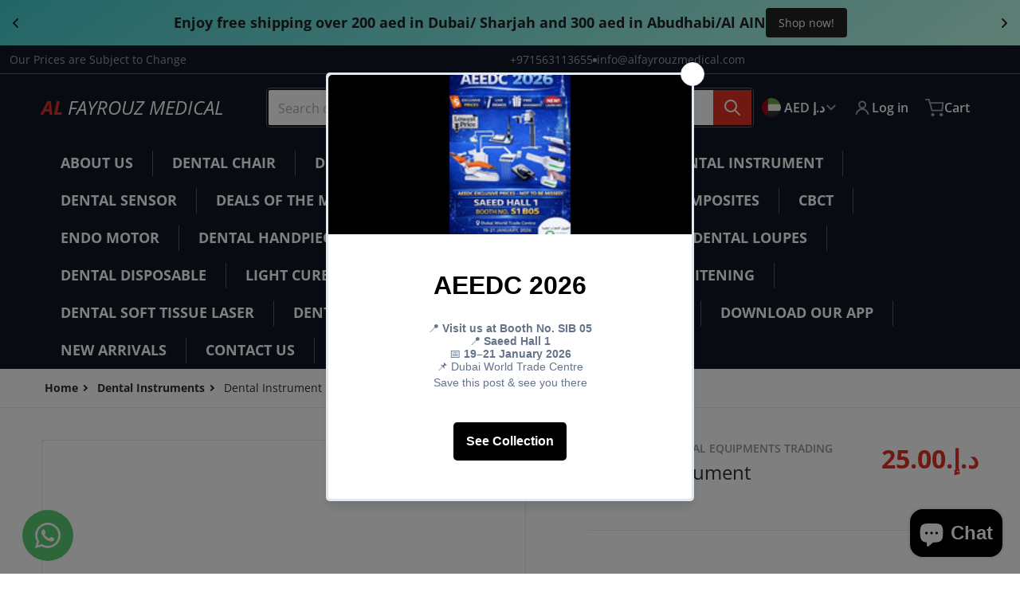

--- FILE ---
content_type: text/html; charset=utf-8
request_url: https://alfayrouzmedical.com/collections/dental-instruments/products/dental-instrument-elevators-5
body_size: 61429
content:
<!doctype html>
<html
    class="no-js"
    lang="en"
    
>
    <head>
 
<meta charset="utf-8">
        <meta http-equiv="X-UA-Compatible" content="IE=edge">
        <meta name="viewport" content="width=device-width,initial-scale=1">
        <meta name="theme-color" content="">
      <!-- Google Tag Manager -->
<script>(function(w,d,s,l,i){w[l]=w[l]||[];w[l].push({'gtm.start':
new Date().getTime(),event:'gtm.js'});var f=d.getElementsByTagName(s)[0],
j=d.createElement(s),dl=l!='dataLayer'?'&l='+l:'';j.async=true;j.src=
'https://www.googletagmanager.com/gtm.js?id='+i+dl;f.parentNode.insertBefore(j,f);
})(window,document,'script','dataLayer','GTM-MV7CX25V');</script>
<!-- End Google Tag Manager -->
        <link rel="canonical" href="https://alfayrouzmedical.com/products/dental-instrument-elevators-5">
        <link rel="preconnect" href="https://cdn.shopify.com" crossorigin>

        <link rel="icon" type="image/png" href="#/">

<link rel="preconnect" href="https://fonts.shopifycdn.com" crossorigin><link rel="preload" as="font" href="//alfayrouzmedical.com/cdn/fonts/open_sans/opensans_n4.c32e4d4eca5273f6d4ee95ddf54b5bbb75fc9b61.woff2" type="font/woff2" crossorigin><link
                rel="preload"
                as="font"
                href="//alfayrouzmedical.com/cdn/fonts/open_sans/opensans_n4.c32e4d4eca5273f6d4ee95ddf54b5bbb75fc9b61.woff2"
                type="font/woff2"
                crossorigin
            ><title>Dental Instrument - AL FAYROUZ MEDICAL EQUIPMENTS TRADING</title>

        
            <meta name="description" content="Dental Instrument low prices High Quality best Dental instruments from AL FAYROUZ MEDICAL EQUIPMENTS TRADING - AL FAYROUZ MEDICAL EQUIPMENTS TRADING">
        

        

<meta property="og:site_name" content="AL FAYROUZ MEDICAL">
<meta property="og:url" content="https://alfayrouzmedical.com/products/dental-instrument-elevators-5">
<meta property="og:title" content="Dental Instrument - AL FAYROUZ MEDICAL EQUIPMENTS TRADING">
<meta property="og:type" content="product">
<meta property="og:description" content="Dental Instrument low prices High Quality best Dental instruments from AL FAYROUZ MEDICAL EQUIPMENTS TRADING - AL FAYROUZ MEDICAL EQUIPMENTS TRADING"><meta property="og:image" content="http://alfayrouzmedical.com/cdn/shop/products/IMG_5461.JPG?v=1615985760">
    <meta property="og:image:secure_url" content="https://alfayrouzmedical.com/cdn/shop/products/IMG_5461.JPG?v=1615985760">
    <meta property="og:image:width" content="400">
    <meta property="og:image:height" content="400"><meta property="og:price:amount" content="25.00">
    <meta property="og:price:currency" content="AED"><meta name="twitter:card" content="summary_large_image">
<meta name="twitter:title" content="Dental Instrument - AL FAYROUZ MEDICAL EQUIPMENTS TRADING">
<meta name="twitter:description" content="Dental Instrument low prices High Quality best Dental instruments from AL FAYROUZ MEDICAL EQUIPMENTS TRADING - AL FAYROUZ MEDICAL EQUIPMENTS TRADING">


        <script>window.performance && window.performance.mark && window.performance.mark('shopify.content_for_header.start');</script><meta name="google-site-verification" content="KyNR_zBzsh9qnzOVuYjNhGO_2ibZ4pdfghInUM3TFus">
<meta name="google-site-verification" content="-qVslAYqmi44EHWtBjcjzLu0o04ShpuA49ysNro4MXk">
<meta name="facebook-domain-verification" content="xvgzxk82qctyfg9r5qy4541v1tqd5f">
<meta id="shopify-digital-wallet" name="shopify-digital-wallet" content="/17083007/digital_wallets/dialog">
<link rel="alternate" type="application/json+oembed" href="https://alfayrouzmedical.com/products/dental-instrument-elevators-5.oembed">
<script async="async" src="/checkouts/internal/preloads.js?locale=en-AE"></script>
<script id="shopify-features" type="application/json">{"accessToken":"f59e2aecf5b53e9a7b97d89ca459409f","betas":["rich-media-storefront-analytics"],"domain":"alfayrouzmedical.com","predictiveSearch":true,"shopId":17083007,"locale":"en"}</script>
<script>var Shopify = Shopify || {};
Shopify.shop = "al-fayrouz-medical.myshopify.com";
Shopify.locale = "en";
Shopify.currency = {"active":"AED","rate":"1.0"};
Shopify.country = "AE";
Shopify.theme = {"name":"Charge","id":124742041733,"schema_name":"Charge","schema_version":"2.3.0","theme_store_id":2063,"role":"main"};
Shopify.theme.handle = "null";
Shopify.theme.style = {"id":null,"handle":null};
Shopify.cdnHost = "alfayrouzmedical.com/cdn";
Shopify.routes = Shopify.routes || {};
Shopify.routes.root = "/";</script>
<script type="module">!function(o){(o.Shopify=o.Shopify||{}).modules=!0}(window);</script>
<script>!function(o){function n(){var o=[];function n(){o.push(Array.prototype.slice.apply(arguments))}return n.q=o,n}var t=o.Shopify=o.Shopify||{};t.loadFeatures=n(),t.autoloadFeatures=n()}(window);</script>
<script id="shop-js-analytics" type="application/json">{"pageType":"product"}</script>
<script defer="defer" async type="module" src="//alfayrouzmedical.com/cdn/shopifycloud/shop-js/modules/v2/client.init-shop-cart-sync_BT-GjEfc.en.esm.js"></script>
<script defer="defer" async type="module" src="//alfayrouzmedical.com/cdn/shopifycloud/shop-js/modules/v2/chunk.common_D58fp_Oc.esm.js"></script>
<script defer="defer" async type="module" src="//alfayrouzmedical.com/cdn/shopifycloud/shop-js/modules/v2/chunk.modal_xMitdFEc.esm.js"></script>
<script type="module">
  await import("//alfayrouzmedical.com/cdn/shopifycloud/shop-js/modules/v2/client.init-shop-cart-sync_BT-GjEfc.en.esm.js");
await import("//alfayrouzmedical.com/cdn/shopifycloud/shop-js/modules/v2/chunk.common_D58fp_Oc.esm.js");
await import("//alfayrouzmedical.com/cdn/shopifycloud/shop-js/modules/v2/chunk.modal_xMitdFEc.esm.js");

  window.Shopify.SignInWithShop?.initShopCartSync?.({"fedCMEnabled":true,"windoidEnabled":true});

</script>
<script>(function() {
  var isLoaded = false;
  function asyncLoad() {
    if (isLoaded) return;
    isLoaded = true;
    var urls = ["\/\/code.tidio.co\/nrlsbwrflbprmkq0buqqzct4equwcroi.js?shop=al-fayrouz-medical.myshopify.com","\/\/www.powr.io\/powr.js?powr-token=al-fayrouz-medical.myshopify.com\u0026external-type=shopify\u0026shop=al-fayrouz-medical.myshopify.com","https:\/\/cdn.s3.pop-convert.com\/pcjs.production.min.js?unique_id=al-fayrouz-medical.myshopify.com\u0026shop=al-fayrouz-medical.myshopify.com","https:\/\/script.pop-convert.com\/new-micro\/production.pc.min.js?unique_id=al-fayrouz-medical.myshopify.com\u0026shop=al-fayrouz-medical.myshopify.com","https:\/\/widgetic.com\/sdk\/sdk.js?shop=al-fayrouz-medical.myshopify.com"];
    for (var i = 0; i < urls.length; i++) {
      var s = document.createElement('script');
      s.type = 'text/javascript';
      s.async = true;
      s.src = urls[i];
      var x = document.getElementsByTagName('script')[0];
      x.parentNode.insertBefore(s, x);
    }
  };
  if(window.attachEvent) {
    window.attachEvent('onload', asyncLoad);
  } else {
    window.addEventListener('load', asyncLoad, false);
  }
})();</script>
<script id="__st">var __st={"a":17083007,"offset":14400,"reqid":"00018ddc-11d6-4b48-861f-99e27d260889-1769415164","pageurl":"alfayrouzmedical.com\/collections\/dental-instruments\/products\/dental-instrument-elevators-5","u":"55cf47bbef4b","p":"product","rtyp":"product","rid":10023182287};</script>
<script>window.ShopifyPaypalV4VisibilityTracking = true;</script>
<script id="captcha-bootstrap">!function(){'use strict';const t='contact',e='account',n='new_comment',o=[[t,t],['blogs',n],['comments',n],[t,'customer']],c=[[e,'customer_login'],[e,'guest_login'],[e,'recover_customer_password'],[e,'create_customer']],r=t=>t.map((([t,e])=>`form[action*='/${t}']:not([data-nocaptcha='true']) input[name='form_type'][value='${e}']`)).join(','),a=t=>()=>t?[...document.querySelectorAll(t)].map((t=>t.form)):[];function s(){const t=[...o],e=r(t);return a(e)}const i='password',u='form_key',d=['recaptcha-v3-token','g-recaptcha-response','h-captcha-response',i],f=()=>{try{return window.sessionStorage}catch{return}},m='__shopify_v',_=t=>t.elements[u];function p(t,e,n=!1){try{const o=window.sessionStorage,c=JSON.parse(o.getItem(e)),{data:r}=function(t){const{data:e,action:n}=t;return t[m]||n?{data:e,action:n}:{data:t,action:n}}(c);for(const[e,n]of Object.entries(r))t.elements[e]&&(t.elements[e].value=n);n&&o.removeItem(e)}catch(o){console.error('form repopulation failed',{error:o})}}const l='form_type',E='cptcha';function T(t){t.dataset[E]=!0}const w=window,h=w.document,L='Shopify',v='ce_forms',y='captcha';let A=!1;((t,e)=>{const n=(g='f06e6c50-85a8-45c8-87d0-21a2b65856fe',I='https://cdn.shopify.com/shopifycloud/storefront-forms-hcaptcha/ce_storefront_forms_captcha_hcaptcha.v1.5.2.iife.js',D={infoText:'Protected by hCaptcha',privacyText:'Privacy',termsText:'Terms'},(t,e,n)=>{const o=w[L][v],c=o.bindForm;if(c)return c(t,g,e,D).then(n);var r;o.q.push([[t,g,e,D],n]),r=I,A||(h.body.append(Object.assign(h.createElement('script'),{id:'captcha-provider',async:!0,src:r})),A=!0)});var g,I,D;w[L]=w[L]||{},w[L][v]=w[L][v]||{},w[L][v].q=[],w[L][y]=w[L][y]||{},w[L][y].protect=function(t,e){n(t,void 0,e),T(t)},Object.freeze(w[L][y]),function(t,e,n,w,h,L){const[v,y,A,g]=function(t,e,n){const i=e?o:[],u=t?c:[],d=[...i,...u],f=r(d),m=r(i),_=r(d.filter((([t,e])=>n.includes(e))));return[a(f),a(m),a(_),s()]}(w,h,L),I=t=>{const e=t.target;return e instanceof HTMLFormElement?e:e&&e.form},D=t=>v().includes(t);t.addEventListener('submit',(t=>{const e=I(t);if(!e)return;const n=D(e)&&!e.dataset.hcaptchaBound&&!e.dataset.recaptchaBound,o=_(e),c=g().includes(e)&&(!o||!o.value);(n||c)&&t.preventDefault(),c&&!n&&(function(t){try{if(!f())return;!function(t){const e=f();if(!e)return;const n=_(t);if(!n)return;const o=n.value;o&&e.removeItem(o)}(t);const e=Array.from(Array(32),(()=>Math.random().toString(36)[2])).join('');!function(t,e){_(t)||t.append(Object.assign(document.createElement('input'),{type:'hidden',name:u})),t.elements[u].value=e}(t,e),function(t,e){const n=f();if(!n)return;const o=[...t.querySelectorAll(`input[type='${i}']`)].map((({name:t})=>t)),c=[...d,...o],r={};for(const[a,s]of new FormData(t).entries())c.includes(a)||(r[a]=s);n.setItem(e,JSON.stringify({[m]:1,action:t.action,data:r}))}(t,e)}catch(e){console.error('failed to persist form',e)}}(e),e.submit())}));const S=(t,e)=>{t&&!t.dataset[E]&&(n(t,e.some((e=>e===t))),T(t))};for(const o of['focusin','change'])t.addEventListener(o,(t=>{const e=I(t);D(e)&&S(e,y())}));const B=e.get('form_key'),M=e.get(l),P=B&&M;t.addEventListener('DOMContentLoaded',(()=>{const t=y();if(P)for(const e of t)e.elements[l].value===M&&p(e,B);[...new Set([...A(),...v().filter((t=>'true'===t.dataset.shopifyCaptcha))])].forEach((e=>S(e,t)))}))}(h,new URLSearchParams(w.location.search),n,t,e,['guest_login'])})(!0,!0)}();</script>
<script integrity="sha256-4kQ18oKyAcykRKYeNunJcIwy7WH5gtpwJnB7kiuLZ1E=" data-source-attribution="shopify.loadfeatures" defer="defer" src="//alfayrouzmedical.com/cdn/shopifycloud/storefront/assets/storefront/load_feature-a0a9edcb.js" crossorigin="anonymous"></script>
<script data-source-attribution="shopify.dynamic_checkout.dynamic.init">var Shopify=Shopify||{};Shopify.PaymentButton=Shopify.PaymentButton||{isStorefrontPortableWallets:!0,init:function(){window.Shopify.PaymentButton.init=function(){};var t=document.createElement("script");t.src="https://alfayrouzmedical.com/cdn/shopifycloud/portable-wallets/latest/portable-wallets.en.js",t.type="module",document.head.appendChild(t)}};
</script>
<script data-source-attribution="shopify.dynamic_checkout.buyer_consent">
  function portableWalletsHideBuyerConsent(e){var t=document.getElementById("shopify-buyer-consent"),n=document.getElementById("shopify-subscription-policy-button");t&&n&&(t.classList.add("hidden"),t.setAttribute("aria-hidden","true"),n.removeEventListener("click",e))}function portableWalletsShowBuyerConsent(e){var t=document.getElementById("shopify-buyer-consent"),n=document.getElementById("shopify-subscription-policy-button");t&&n&&(t.classList.remove("hidden"),t.removeAttribute("aria-hidden"),n.addEventListener("click",e))}window.Shopify?.PaymentButton&&(window.Shopify.PaymentButton.hideBuyerConsent=portableWalletsHideBuyerConsent,window.Shopify.PaymentButton.showBuyerConsent=portableWalletsShowBuyerConsent);
</script>
<script>
  function portableWalletsCleanup(e){e&&e.src&&console.error("Failed to load portable wallets script "+e.src);var t=document.querySelectorAll("shopify-accelerated-checkout .shopify-payment-button__skeleton, shopify-accelerated-checkout-cart .wallet-cart-button__skeleton"),e=document.getElementById("shopify-buyer-consent");for(let e=0;e<t.length;e++)t[e].remove();e&&e.remove()}function portableWalletsNotLoadedAsModule(e){e instanceof ErrorEvent&&"string"==typeof e.message&&e.message.includes("import.meta")&&"string"==typeof e.filename&&e.filename.includes("portable-wallets")&&(window.removeEventListener("error",portableWalletsNotLoadedAsModule),window.Shopify.PaymentButton.failedToLoad=e,"loading"===document.readyState?document.addEventListener("DOMContentLoaded",window.Shopify.PaymentButton.init):window.Shopify.PaymentButton.init())}window.addEventListener("error",portableWalletsNotLoadedAsModule);
</script>

<script type="module" src="https://alfayrouzmedical.com/cdn/shopifycloud/portable-wallets/latest/portable-wallets.en.js" onError="portableWalletsCleanup(this)" crossorigin="anonymous"></script>
<script nomodule>
  document.addEventListener("DOMContentLoaded", portableWalletsCleanup);
</script>

<script id='scb4127' type='text/javascript' async='' src='https://alfayrouzmedical.com/cdn/shopifycloud/privacy-banner/storefront-banner.js'></script><link id="shopify-accelerated-checkout-styles" rel="stylesheet" media="screen" href="https://alfayrouzmedical.com/cdn/shopifycloud/portable-wallets/latest/accelerated-checkout-backwards-compat.css" crossorigin="anonymous">
<style id="shopify-accelerated-checkout-cart">
        #shopify-buyer-consent {
  margin-top: 1em;
  display: inline-block;
  width: 100%;
}

#shopify-buyer-consent.hidden {
  display: none;
}

#shopify-subscription-policy-button {
  background: none;
  border: none;
  padding: 0;
  text-decoration: underline;
  font-size: inherit;
  cursor: pointer;
}

#shopify-subscription-policy-button::before {
  box-shadow: none;
}

      </style>

<script>window.performance && window.performance.mark && window.performance.mark('shopify.content_for_header.end');</script>
        

<style data-shopify>
    @font-face {
  font-family: "Open Sans";
  font-weight: 400;
  font-style: normal;
  font-display: swap;
  src: url("//alfayrouzmedical.com/cdn/fonts/open_sans/opensans_n4.c32e4d4eca5273f6d4ee95ddf54b5bbb75fc9b61.woff2") format("woff2"),
       url("//alfayrouzmedical.com/cdn/fonts/open_sans/opensans_n4.5f3406f8d94162b37bfa232b486ac93ee892406d.woff") format("woff");
}

    @font-face {
  font-family: "Open Sans";
  font-weight: 700;
  font-style: normal;
  font-display: swap;
  src: url("//alfayrouzmedical.com/cdn/fonts/open_sans/opensans_n7.a9393be1574ea8606c68f4441806b2711d0d13e4.woff2") format("woff2"),
       url("//alfayrouzmedical.com/cdn/fonts/open_sans/opensans_n7.7b8af34a6ebf52beb1a4c1d8c73ad6910ec2e553.woff") format("woff");
}

    @font-face {
  font-family: "Open Sans";
  font-weight: 600;
  font-style: normal;
  font-display: swap;
  src: url("//alfayrouzmedical.com/cdn/fonts/open_sans/opensans_n6.15aeff3c913c3fe570c19cdfeed14ce10d09fb08.woff2") format("woff2"),
       url("//alfayrouzmedical.com/cdn/fonts/open_sans/opensans_n6.14bef14c75f8837a87f70ce22013cb146ee3e9f3.woff") format("woff");
}

    @font-face {
  font-family: "Open Sans";
  font-weight: 400;
  font-style: italic;
  font-display: swap;
  src: url("//alfayrouzmedical.com/cdn/fonts/open_sans/opensans_i4.6f1d45f7a46916cc95c694aab32ecbf7509cbf33.woff2") format("woff2"),
       url("//alfayrouzmedical.com/cdn/fonts/open_sans/opensans_i4.4efaa52d5a57aa9a57c1556cc2b7465d18839daa.woff") format("woff");
}

    @font-face {
  font-family: "Open Sans";
  font-weight: 700;
  font-style: italic;
  font-display: swap;
  src: url("//alfayrouzmedical.com/cdn/fonts/open_sans/opensans_i7.916ced2e2ce15f7fcd95d196601a15e7b89ee9a4.woff2") format("woff2"),
       url("//alfayrouzmedical.com/cdn/fonts/open_sans/opensans_i7.99a9cff8c86ea65461de497ade3d515a98f8b32a.woff") format("woff");
}

    @font-face {
  font-family: "Open Sans";
  font-weight: 400;
  font-style: normal;
  font-display: swap;
  src: url("//alfayrouzmedical.com/cdn/fonts/open_sans/opensans_n4.c32e4d4eca5273f6d4ee95ddf54b5bbb75fc9b61.woff2") format("woff2"),
       url("//alfayrouzmedical.com/cdn/fonts/open_sans/opensans_n4.5f3406f8d94162b37bfa232b486ac93ee892406d.woff") format("woff");
}

    :root {
      --font-body-family: "Open Sans", sans-serif;
      --font-body-style: normal;
      --font-body-weight: 400;

      --font-heading-family: "Open Sans", sans-serif;
      --font-heading-style: normal;
      --font-heading-weight: 400;
      --font-heading-size: 36;

      --color-base-text: #2e2e2e;
      --color-base-text-rgb: 46, 46, 46;
      --color-base-background-1: #FFFFFF;
      --color-base-background-1-rgb: 255, 255, 255;
      --color-base-background-2: #F4F4F5;
      --color-base-background-2-rgb: 244, 244, 245;
      --color-base-background-gradient: ;
      --color-base-link: #E13124;
      --color-base-link-rgb: 225, 49, 36;
      --color-base-accent-1: #E13124;
      --color-base-accent-1-rgb: 225, 49, 36;
      --color-base-accent-1-inverse: #ffffff;
      --color-base-accent-1-inverse-rgb: 255, 255, 255;
      --color-base-accent-2: #1e8060;
      --color-base-accent-2-rgb: 30, 128, 96;
      --color-base-accent-2-inverse: #ffffff;
      --color-base-accent-2-inverse-rgb: 255, 255, 255;

      --color-price-final: #E13124;

      --color-message-rgb: 110,113,120;

      --header--text-color: #ffffff;
      --header--text-color-rgb: 255, 255, 255;
      --header--background-color: #101824;

      --footer-text-color: #ffffff;
    }

    html {
      box-sizing: border-box;
      height: 100%;
    }

    .form__message--success {
      --color-message-rgb: 66,202,73;
    }

    .form__message--error {
      --color-message-rgb: 255,83,82;
    }

    .shopify-section .dynamic-page-width {
      max-width: 1200px;
      margin: 0 auto;
      padding-left: .75rem;
      padding-right: .75rem;
    }

    .shopify-section .full--width {
      max-width: 100%;
      padding-left: .75rem;
      padding-right: .75rem;
    }

    .shopify-section .full--width__no-paddings {
      max-width: 100%;
    }

    #MainContent .lighter {
      font-weight: 400;
    }
</style>

        <style data-shopify>
    #MainContent > :last-child .icons-bar {
      margin-bottom: -1.5rem;
    }
    
    .badge-onsale.none,
    .badge-soldout.none {
      display: none;
    }
    
    .jdgm-rev-widg__title {
      display: none;
    }
    .grid-item .jdgm-preview-badge {
      font-size: calc(1rem - 2px);
    }

    .grid-item .jdgm-preview-badge > div {
      margin: .5rem 0 0;
      white-space: nowrap;
      overflow: hidden;
      text-overflow: ellipsis;
    }

    .grid-item .jdgm-prev-badge__text {
      font-weight: 600;
    }

    .grid-item .jdgm-prev-badge[data-number-of-reviews="0"] {
      display: none !important;
    }

    .heading .link {
      width: 100%;
      max-width: max-content;
    }
    /* RTL */
    
    .footer-contacts__image-title {
      left: 1rem;
    }

    .footer-contacts__address .address-item {
      padding: 0 0 0 2rem;
    }

    @media only screen and (max-width: 900px) {
      .grid-item .judgeme-product-reviews-badge .jdgm-widget.jdgm-widget {
        float: left;
      }
    }

    @media only screen and (min-width: 767px) {
      .tab-judgeme-reviews .jdgm-widget .jdgm-row-stars {
        justify-content: unset !important;
      }
    }
    @media only screen and (min-width: 990px) {
      .tab-judgeme-reviews .jdgm-widget:not(.jdgm-review-widget--small,.jdgm-review-widget--medium) :not(.jdgm-histogram-wrapper) > .jdgm-histogram {
        width: 50%;
      }
    }

    .grid-item {
      flex-shrink: 0;
    }

    .grid-item .item-image {
      position: relative;
      width: 100%;
    }

    .grid-item .item-vendor {
      color: var(--color-foreground-70);
      font-size: calc(1rem - 1px);
      font-weight: 600;
      margin: 0 0 .25rem;
      word-break: break-all;
    }

    .grid-item .item-title {
      font-weight: 700;
      display: -webkit-box;
      overflow: hidden;
      -webkit-box-orient: vertical;
      -webkit-line-clamp: 3;
      word-break: break-word;
    }

    .item-actions-wrapper > button {
      padding: .25rem .5rem;
      max-width: 100%;
    }

    .item-actions-wrapper > button span {
      overflow: hidden;
      text-overflow: ellipsis;
      white-space: nowrap;
    }

    .grid-item .badge-onsale__icon svg {
      width: .75rem;
      margin-right: .35rem;
    }

    .grid-item .badge-onsale__label {
      display: flex;
    }

    select-color-variants {
      display: flex;
      width: 100%;
      align-items: center;
      padding-bottom: .75rem;
    }

    select-color-variants .swatch-attribute-options {
      gap: .5rem 0.25rem;
    }

    .grid-item .compare-add-button {
      min-width: 0;
      padding: 0;
      position: absolute;
      bottom: 0.75rem;
      right: 0.75rem;
      background: transparent;
      z-index: 20;
    }

    .footer-contacts__address i {
      background: none;
      height: 1.5rem;
      position: absolute;
      margin: .5rem 0 0 -3rem;
      padding: 0;
      width: 1.5rem;
    }
    .footer-inner {
      display: flex;
      gap: 1rem;
      margin: 0 auto;
      max-width: 1280px;
      padding: 1.5rem 1rem;
    }

    .footer-inner[data-children-count] {
      display: grid;
    }

    @media only screen and (max-width: 900px) {
      [data-mode="grid"] .item-actions-wrapper {
        padding-top: .75rem;
        border-top: 1px solid var(--color-foreground-10);
      }
      .swatch-attribute-options .swatch-option_more {
        display: flex;
        align-items: center;
      }
    }

    @media only screen and (min-width: 768px) {
      .footer-contacts__image .image-placeholder {
        width: px;
        height: px;
      }

      .footer-inner[data-children-count] {
        grid-template-columns: repeat(3, 1fr);
      }

      .footer-inner[data-children-count="2"] {
        grid-template-columns: repeat(2, 1fr);
      }
    }

    @media only screen and (min-width: 990px) {
     .footer-contacts__address i {
        border-radius: 100%;
        background: rgba(var(--footer-contacts--foreground-color), .1);
        width: 2.75rem;
        height: 2.75rem;
        margin: .5rem 0 0 -3.5rem;
        padding: .5rem;
      }

      .footer-inner[data-children-count] {
        grid-template-columns: repeat(4, 1fr);
      }
    }

    .page-scroll-up svg {
      width: 1.5rem;
      height: 1.5rem;
    }
    /* control buttons paddings */
    [type=button],
    [type=reset],
    [type=submit],
    button,
    .button,
    .shopify-challenge__button {
      padding: 0.5rem 0.8rem;
    }

    /* buttons outline on hover */
    [type=button].border--outline,
    [type=reset].border--outline,
    [type=submit].border--outline,
    button.border--outline,
    .button.border--outline,
    .shopify-payment-button__button,
    .shopify-challenge__button {
      --outline-color: transparent;
      outline-color: var(--outline-color);
      outline: 1px solid var(--outline-color);
      outline-offset: 1px;
      transition: outline-color .35s ease-out;
    }

    [type=button].border--outline:hover,
    [type=reset].border--outline:hover,
    [type=submit].border--outline:hover,
    button.border--outline:hover,
    .button.border--outline:hover,
    .shopify-payment-button__button:hover,
    .shopify-challenge__button:hover {
      --outline-color: var(--color-base-accent-1);
    }/* RTL */
    


    cart-sidebar {
      right: 0;
      --tw-translate-x: 100%;
      transform: translateX(var(--tw-translate-x));
    }

    header cart-sidebar {
      transform-origin: -1.5rem -1.5rem;
    }

    header.header cart-sidebar:after {
      right: 1.5rem;
    }

    slider-component .slider-buttons {
      right: 0;
    }
</style>

        <style data-shopify>
/* DEFAULT (CHARGE) THEME */
    [data-mode="grid"] .grid-item .judgeme-product-reviews-badge {
      display: flex;
      justify-content: center;
    }

    [data-mode="grid"] .item-details-wrapper {
      text-align: center;
    }

    .swatch-attribute-options,
    [data-mode="grid"] .grid-item .item-price,
    [data-mode="grid"] select-color-variants {
      justify-content: center;
    }

    .footer-inner li {
      line-height: 1.5;
    }

    .footer-contacts__image-title {
      position: absolute;
      top: 0;
    }
    /* Product card->Enable hover effect */@media only screen and (min-width: 990px) {
      [data-mode="grid"] .swatch-attribute-options .swatch-option_more,
      [data-mode="grid"] .swatch-attribute-options:hover .swatch-option_more,
      [data-mode="grid"] .swatch-attribute-options input[type=radio] + label,
      [data-mode="grid"] .item-actions-wrapper .icon-cart {
        display: none;
      }
    }.footer-contacts i {
      color: rgba(var(--footer-contacts--foreground-color-rgb),.75);
    }
    @media only screen and (min-width: 990px) {
      footer .footer-contacts {
        padding: 2rem 0 0;
      }
    }</style>

        
        

        <script src="//alfayrouzmedical.com/cdn/shop/t/13/assets/global.js?v=107971919376432792661719587026" defer="defer"></script>
        <link href="//alfayrouzmedical.com/cdn/shop/t/13/assets/styles.css?v=163874447156817830141719587027" rel="stylesheet" type="text/css" media="all" />
        <style data-shopify>
    .page-scroll-up,
    .product-form__buttons button,
    header .cart-sidebar__footer-actions > * {
      border-radius: 3px;
      -webkit-border-radius: 3px;
    }

    .swatch-attribute-options input[type=radio] + label,
    .swatch-option[type=radio]:checked + label:before,
    .swatch-option[type=radio] + label:hover:before,
    variant-radios .form__label ~ label,
    variant-radios[data-mark-unavailable-variant=true] input[type=radio].unavailable-option + label .unavailable-swatch__overlay {
      border-radius: 4px;
      -webkit-border-radius: 4px;
    }

    [type=text],
    [type=password],
    [type=url],
    [type=tel],
    [type=search],
    .search__input,
    [type=datetime],
    [type=email],
    [type=date],
    textarea,
    form select,
    .select__select,
    .header__search .field,
    .pagination__item,
    .our-collections.slider li > a .item-title,
    .facet-checkbox:not(.facet-checkbox--disabled) .facet__swatch-option[type=radio] + label::before,
    .facet__swatch-option + label,
    .facet__swatch-option + label > img,
    .compare-icon > svg,
    .compare-checkmark > svg,
    .grid-item .compare-add-button,
    .jdgm-write-rev-link.jdgm-write-rev-link,
    .product-tabs .spr-summary-actions-newreview,
    .menu-drawer .localization-form__select,
    bought-together .item-checkbox svg {
      border-radius: 2px;
      -webkit-border-radius: 2px;
    }

    [type=button],
    [type=reset],
    [type=submit],
    button,
    .button,
    .shopify-payment-button__button [role=button],
    .shopify-challenge__button {
      border-radius: .25rem;
      -webkit-border-radius: .25rem;
    }

    .cart__dynamic-checkout-buttons div[role=button] {
      border-radius: .25rem !important;
      -webkit-border-radius: .25rem !important;
      height: 44px !important;
    }

    .header__search .search__button {
      border-radius: 0px 2px 2px 0px;
      -webkit-border-radius: 0px 2px 2px 0px;
    }

    .header__search .search__button {
      padding: .75rem;
    }

    footer .newsletter-form__field-wrapper button.button,
    .footer-contacts__newsletter button.button {
      padding: .5rem;
    }

    footer .newsletter-form__field-wrapper button.button,
    .footer-contacts__newsletter button.button,
    .field__button {
      position: absolute;
      top: 0;
      bottom: 0;
      right: 0;
    }

    [type=email],
    [type=password],
    [type=text],
    .popup-banner__text .newsletter-form__button {
      width: calc(100% - 1rem)!important;
    }

    
</style>

        <script type="text/javascript">
    let subscribers = {};
    const PUB_SUB_EVENTS = {
      cartUpdate: "cart-update",
      quantityUpdate: "quantity-update",
      variantChange: "variant-change",
      windowResizeX: "window-resize-x",
    };

    function debounce(fn, wait) {
    let t;
    return (...args) => {
        clearTimeout(t);
        t = setTimeout(() => fn.apply(this, args), wait);
    };
    }

    function subscribe(eventName, callback) {
    if (subscribers[eventName] === undefined) subscribers[eventName] = [];

    subscribers[eventName] = [...subscribers[eventName], callback];

    return function unsubscribe() {
        subscribers[eventName] = subscribers[eventName].filter((cb) => {
            return cb !== callback;
        });
    };
    }
    document.documentElement.className = document.documentElement.className.replace('no-js', 'js');

    if (HTMLScriptElement.supports && HTMLScriptElement.supports('speculationrules')) {

      const specScript = document.createElement('script');
      specScript.type = 'speculationrules';
      specRules = {
        "prerender": [{
          "source": "document",
          "where": {
            "or": [
              { "href_matches": "/*" },
              { "href_matches": "/collections*" },
              { "href_matches": "/products*" },
              { "href_matches": "/blogs*" },
              { "href_matches": "/pages*" }
            ],
          },
          "eagerness": "moderate"
        }]
      };
      specScript.textContent = JSON.stringify(specRules);

      const scriptTag = document.getElementsByTagName('script')[0];
      scriptTag.parentElement.insertBefore(specScript, scriptTag);
    }
</script>

    

<!-- BEGIN app block: shopify://apps/whatsapp-button/blocks/app-embed-block/96d80a63-e860-4262-a001-8b82ac4d00e6 --><script>
    (function() {
        function asyncLoad() {
            var url = 'https://whatsapp-button.eazeapps.io/api/buttonInstallation/scriptTag?shopId=25315&v=1758649000';
            var s = document.createElement('script');
            s.type = 'text/javascript';
            s.async = true;
            s.src = url;
            var x = document.getElementsByTagName('script')[0];
            x.parentNode.insertBefore(s, x);
        };
        if(window.attachEvent) {
            window.attachEvent('onload', asyncLoad);
        } else {
            window.addEventListener('load', asyncLoad, false);
        }
    })();
</script>

<!-- END app block --><!-- BEGIN app block: shopify://apps/blockify-fraud-filter/blocks/app_embed/2e3e0ba5-0e70-447a-9ec5-3bf76b5ef12e --> 
 
 
    <script>
        window.blockifyShopIdentifier = "al-fayrouz-medical.myshopify.com";
        window.ipBlockerMetafields = "{\"showOverlayByPass\":false,\"disableSpyExtensions\":false,\"blockUnknownBots\":false,\"activeApp\":true,\"blockByMetafield\":true,\"visitorAnalytic\":false,\"showWatermark\":true,\"token\":\"eyJhbGciOiJIUzI1NiIsInR5cCI6IkpXVCJ9.eyJpZGVudGlmaWVySWQiOiJhbC1mYXlyb3V6LW1lZGljYWwubXlzaG9waWZ5LmNvbSIsImlhdCI6MTc0NzIxNTUwNX0.A_X0oPAokoV9S8CpCvZQfEth0g5Dm8CrYueKSMnuWho\"}";
        window.blockifyRules = "{\"whitelist\":[],\"blacklist\":[]}";
        window.ipblockerBlockTemplate = "{\"customCss\":\"#blockify---container{--bg-blockify: #fff;position:relative}#blockify---container::after{content:'';position:absolute;inset:0;background-repeat:no-repeat !important;background-size:cover !important;background:var(--bg-blockify);z-index:0}#blockify---container #blockify---container__inner{display:flex;flex-direction:column;align-items:center;position:relative;z-index:1}#blockify---container #blockify---container__inner #blockify-block-content{display:flex;flex-direction:column;align-items:center;text-align:center}#blockify---container #blockify---container__inner #blockify-block-content #blockify-block-superTitle{display:none !important}#blockify---container #blockify---container__inner #blockify-block-content #blockify-block-title{font-size:313%;font-weight:bold;margin-top:1em}@media only screen and (min-width: 768px) and (max-width: 1199px){#blockify---container #blockify---container__inner #blockify-block-content #blockify-block-title{font-size:188%}}@media only screen and (max-width: 767px){#blockify---container #blockify---container__inner #blockify-block-content #blockify-block-title{font-size:107%}}#blockify---container #blockify---container__inner #blockify-block-content #blockify-block-description{font-size:125%;margin:1.5em;line-height:1.5}@media only screen and (min-width: 768px) and (max-width: 1199px){#blockify---container #blockify---container__inner #blockify-block-content #blockify-block-description{font-size:88%}}@media only screen and (max-width: 767px){#blockify---container #blockify---container__inner #blockify-block-content #blockify-block-description{font-size:107%}}#blockify---container #blockify---container__inner #blockify-block-content #blockify-block-description #blockify-block-text-blink{display:none !important}#blockify---container #blockify---container__inner #blockify-logo-block-image{position:relative;width:400px;height:auto;max-height:300px}@media only screen and (max-width: 767px){#blockify---container #blockify---container__inner #blockify-logo-block-image{width:200px}}#blockify---container #blockify---container__inner #blockify-logo-block-image::before{content:'';display:block;padding-bottom:56.2%}#blockify---container #blockify---container__inner #blockify-logo-block-image img{position:absolute;top:0;left:0;width:100%;height:100%;object-fit:contain}\\n\",\"logoImage\":{\"active\":true,\"value\":\"https:\/\/storage.synctrack.io\/megamind-fraud\/assets\/default-thumbnail.png\",\"altText\":\"Red octagonal stop sign with a black hand symbol in the center, indicating a warning or prohibition\"},\"superTitle\":{\"active\":false,\"text\":\"403\",\"color\":\"#899df1\"},\"title\":{\"active\":true,\"text\":\"Access Denied\",\"color\":\"#000\"},\"description\":{\"active\":true,\"text\":\"The site owner may have set restrictions that prevent you from accessing the site. Please contact the site owner for access.\",\"color\":\"#000\"},\"background\":{\"active\":true,\"value\":\"#fff\",\"type\":\"1\",\"colorFrom\":null,\"colorTo\":null}}";

        
            window.blockifyProductCollections = [5730598927,415219919];
        
    </script>
<link href="https://cdn.shopify.com/extensions/019bf87f-ce60-72e9-ba30-9a88fa4020b9/blockify-shopify-290/assets/blockify-embed.min.js" as="script" type="text/javascript" rel="preload"><link href="https://cdn.shopify.com/extensions/019bf87f-ce60-72e9-ba30-9a88fa4020b9/blockify-shopify-290/assets/prevent-bypass-script.min.js" as="script" type="text/javascript" rel="preload">
<script type="text/javascript">
    window.blockifyBaseUrl = 'https://fraud.blockifyapp.com/s/api';
    window.blockifyPublicUrl = 'https://fraud.blockifyapp.com/s/api/public';
    window.bucketUrl = 'https://storage.synctrack.io/megamind-fraud';
    window.storefrontApiUrl  = 'https://fraud.blockifyapp.com/p/api';
</script>
<script type="text/javascript">
  window.blockifyChecking = true;
</script>
<script id="blockifyScriptByPass" type="text/javascript" src=https://cdn.shopify.com/extensions/019bf87f-ce60-72e9-ba30-9a88fa4020b9/blockify-shopify-290/assets/prevent-bypass-script.min.js async></script>
<script id="blockifyScriptTag" type="text/javascript" src=https://cdn.shopify.com/extensions/019bf87f-ce60-72e9-ba30-9a88fa4020b9/blockify-shopify-290/assets/blockify-embed.min.js async></script>


<!-- END app block --><!-- BEGIN app block: shopify://apps/essential-announcer/blocks/app-embed/93b5429f-c8d6-4c33-ae14-250fd84f361b --><script>
  
    window.essentialAnnouncementConfigs = [{"id":"660d7a45-c80d-4f20-832d-cccbd6515d0c","createdAt":"2025-09-09T17:20:45.307+00:00","name":"Confirmation ","title":"Confirmation Required. Watsapp us to know availability of product before paying by TABBY","subheading":"Please confirm the availability of Product before paying by TABBY","style":{"icon":{"size":32,"originalColor":true,"color":{"hex":"#333333"},"background":{"hex":"#ffffff","alpha":0,"rgba":"rgba(255, 255, 255, 0)"},"cornerRadius":4},"selectedTemplate":"custom","position":"top-page","stickyBar":false,"backgroundType":"singleBackground","singleColor":"#FFFFFF","gradientTurn":"90","gradientStart":"#DDDDDD","gradientEnd":"#FFFFFF","borderRadius":8,"borderSize":"0","borderColor":"#c5c8d1","titleSize":"18","titleColor":"#202223","font":"","subheadingSize":"14","subheadingColor":"#202223","buttonBackgroundColor":"#2a91c5","buttonFontSize":"14","buttonFontColor":"#FFFFFF","buttonBorderRadius":"4","couponCodeButtonOutlineColor":"#202223","couponCodeButtonIconColor":"#202223","couponCodeButtonFontColor":"#202223","couponCodeButtonFontSize":"14","couponCodeButtonBorderRadius":"4","closeIconColor":"#6d7175","arrowIconColor":"#6d7175","spacing":{"insideTop":10,"insideBottom":10,"outsideTop":0,"outsideBottom":10}},"announcementType":"running-line","announcementPlacement":"cart-top","published":true,"showOnProducts":[],"showOnCollections":[],"updatedAt":"2025-09-09T17:38:18.746+00:00","CTAType":"clickable","CTALink":"","closeButton":false,"buttonText":"Shop now!","announcements":[{"title":"Enjoy a 20% discount on all our products!","subheading":"","couponCode":"","CTAType":"","buttonText":"Shop now!","CTALink":"","icon":"","id":274},{"title":"Enjoy a 20% discount on all our products!","subheading":"","couponCode":"","CTAType":"","buttonText":"Shop now!","CTALink":"","icon":"","id":235}],"shop":"al-fayrouz-medical.myshopify.com","animationSpeed":80,"rotateDuration":4,"translations":[],"startDate":null,"endDate":null,"icon":"","locationType":"","showInCountries":[],"showOnProductsInCollections":[],"type":"cart-page","couponCode":""},{"id":"c200eb59-be70-4e5b-af50-6ef77cc86123","createdAt":"2024-07-24T14:40:11.377+00:00","name":"Pay with Tabby or Credit Card","title":"Pay with Tabby or Credit Card","subheading":"","style":{"icon":{"size":32,"originalColor":true,"color":{"hex":"#333333"},"background":{"hex":"#ffffff"},"cornerRadius":4},"selectedTemplate":"Frost","position":"top-page","stickyBar":true,"backgroundType":"gradientBackground","singleColor":"#FFFFFF","gradientTurn":145,"gradientStart":"#46CDCF","gradientEnd":"#bfffec","borderRadius":"0","borderSize":"0","borderColor":"#FFFFFF","titleSize":"18","titleColor":"#202223","font":"","subheadingSize":"14","subheadingColor":"#202223","buttonBackgroundColor":"#202223","buttonFontSize":"14","buttonFontColor":"#FFFFFF","buttonBorderRadius":"4","closeIconColor":"#202223","arrowIconColor":"#202223"},"announcementType":"rotating","announcementPlacement":"","published":true,"showOnProducts":[],"showOnCollections":[],"updatedAt":"2024-07-24T14:43:57.144+00:00","CTAType":"button","CTALink":"https://al-fayrouz-medical.myshopify.com","closeButton":false,"buttonText":"Shop now!","announcements":[{"title":"Enjoy free shipping over 200 aed in Dubai/ Sharjah and 300 aed in Abudhabi/Al AIN","subheading":"","CTAType":"button","buttonText":"Shop now!","CTALink":"","icon":"","id":488},{"title":"Pay with Tabby or Credit Card","subheading":"","CTAType":"button","buttonText":"Shop now!","CTALink":"","icon":"","id":323}],"shop":"al-fayrouz-medical.myshopify.com","animationSpeed":80,"rotateDuration":4,"translations":[],"startDate":null,"endDate":null,"icon":"","locationType":"","showInCountries":[],"showOnProductsInCollections":[],"type":null,"couponCode":null}];
  
  window.essentialAnnouncementMeta = {
    productCollections: [{"id":5730598927,"handle":"dental-instruments","title":"Dental Instruments","updated_at":"2026-01-16T16:01:02+04:00","body_html":"\u003ch2\u003eDental Instruments Supplier in Dubai\u003c\/h2\u003e\n\u003cp\u003e\u003cstrong\u003eAl Fayrouz Medical takes pride in being a manufacturer of top quality dental instruments\u003c\/strong\u003e\u003c\/p\u003e\n\u003cp\u003e\u003cspan\u003eAl Fayrouz Medical is a dedicated hub where you find dental instruments for sale online. We are the dental instruments supplier in Dubai that offers genuine tools for all oral treatments. Our tools are made of the finest material. The high-quality stainless steel equipment is now conveniently accessible on our website. When you are looking for medical equipment distributor in Dubai, you can immediately browse through our collection. All dental instruments are made of the best materials and let you treat your patients through advanced solutions. You can buy dental tools online in Dubai, as we have easy booking process. You can place your order online and get the products delivered to your doorstep. No matter where you stay, we supply dental equipment to every nook of Dubai. For good quality dental products, you can meet us immediately. Now, browse online through our list and get the most sought after products. \u003c\/span\u003e\u003c\/p\u003e\n\u003cp\u003e\u003cspan\u003e\u003c\/span\u003e\u003cstrong\u003eDental Instruments are very crucial in the treatment of dental patients \u003c\/strong\u003e\u003c\/p\u003e\n\u003cdiv role=\"heading\" aria-level=\"3\" class=\"co8aDb XcVN5d\"\u003e\u003cb\u003eAl Fayrouz Medical is one the dental instruments supplier in Dubai. Here's an overview of some of the most commonly used\u003cspan\u003e \u003c\/span\u003edental instruments, as well as some tips to help you remember their names:\u003c\/b\u003e\u003c\/div\u003e\n\u003cdiv class=\"RqBzHd\"\u003e\n\u003cul class=\"i8Z77e\"\u003e\n\u003cli class=\"TrT0Xe\"\u003eMouth Mirror.\u003c\/li\u003e\n\u003cli class=\"TrT0Xe\"\u003eExplorers. \u003c\/li\u003e\n\u003cli class=\"TrT0Xe\"\u003eCotton Forceps. \u003c\/li\u003e\n\u003cli class=\"TrT0Xe\"\u003ePeriodontal Probe. \u003c\/li\u003e\n\u003cli class=\"TrT0Xe\"\u003eUltrasonic Scaler.\u003c\/li\u003e\n\u003cli class=\"TrT0Xe\"\u003eExtracting Forceps. \u003c\/li\u003e\n\u003cli class=\"TrT0Xe\"\u003e\n\u003cb\u003eDental\u003c\/b\u003e\u003cspan\u003e \u003c\/span\u003eElevator. \u003c\/li\u003e\n\u003cli class=\"TrT0Xe\"\u003eAir Water Syringe\u003c\/li\u003e\n\u003c\/ul\u003e\n\u003c\/div\u003e\n\u003cp\u003eAl Fayrouz Medical Equipment takes pride in developing and manufacturing the finest range of dental instruments by the name of UDent. on our website you will find dental instruments for sale online or you can visit our store in Sharjah as well.  You may contact us for bulk orders or wholesale rates for our high quality stainless steel dental instrument.\u003c\/p\u003e\nAt alfayrouzmedical.com you can buy dental tools online Dubai \n\u003cfigure class=\"image image-style-side\"\u003e\u003cimg src=\"https:\/\/api-seomaster.giraffly.com\/\/commonPublic\/3DF0BF7C-20A6-4CF6-9663-BF769D8263BF_1616587908605b2c8469c561654.jpeg\" alt=\"Dental Instruments for Sale Online\"\u003e\u003c\/figure\u003e","published_at":"2017-12-06T11:07:05+04:00","sort_order":"manual","template_suffix":"","disjunctive":false,"rules":[{"column":"type","relation":"equals","condition":"Dental instruments"}],"published_scope":"global","image":{"created_at":"2021-03-24T16:23:12+04:00","alt":"Dental Instruments for Sale Online","width":275,"height":183,"src":"\/\/alfayrouzmedical.com\/cdn\/shop\/collections\/0EF2A95C-A85D-4B45-9828-0B38A7983E20.jpg?v=1618047581"}},{"id":415219919,"handle":"dental-instruments-1","updated_at":"2026-01-23T16:00:59+04:00","published_at":"2021-06-17T10:13:53+04:00","sort_order":"alpha-asc","template_suffix":"","published_scope":"global","title":"Dental instruments-UDent","body_html":"\u003ch2\u003eDental Instruments \u003cbr\u003e \u003c\/h2\u003e\u003cp\u003eA brand of dental instruments manufactured by Al Fayrouz Medical Equipments\u003c\/p\u003e","image":{"created_at":"2021-03-16T16:30:12+04:00","alt":"AL FAYROUZ MEDICAL EQUIPMENTS TRADING Dental instruments-UDent Dental instruments","width":1000,"height":666,"src":"\/\/alfayrouzmedical.com\/cdn\/shop\/collections\/77eecae843829b9be99385cf1883730c.jpg?v=1616594882"}}],
    productData: {"id":10023182287,"title":"Dental Instrument","handle":"dental-instrument-elevators-5","description":"\u003ch2\u003eDental Instrument\u003cbr\u003e \u003c\/h2\u003e\u003cp\u003eHigh Quality\u003c\/p\u003e","published_at":"2021-06-13T11:07:52+04:00","created_at":"2017-02-01T18:08:16+04:00","vendor":"AL FAYROUZ MEDICAL EQUIPMENTS TRADING","type":"Dental instruments","tags":["Best Dental Instrument dubai","dental equipment Dubai","dental equipment supplier uae","Dental supplies Dubai"],"price":2500,"price_min":2500,"price_max":2500,"available":true,"price_varies":false,"compare_at_price":null,"compare_at_price_min":0,"compare_at_price_max":0,"compare_at_price_varies":false,"variants":[{"id":35244990095,"title":"Default Title","option1":"Default Title","option2":null,"option3":null,"sku":"","requires_shipping":true,"taxable":false,"featured_image":null,"available":true,"name":"Dental Instrument","public_title":null,"options":["Default Title"],"price":2500,"weight":500,"compare_at_price":null,"inventory_quantity":1,"inventory_management":null,"inventory_policy":"deny","barcode":"","requires_selling_plan":false,"selling_plan_allocations":[]}],"images":["\/\/alfayrouzmedical.com\/cdn\/shop\/products\/IMG_5461.JPG?v=1615985760"],"featured_image":"\/\/alfayrouzmedical.com\/cdn\/shop\/products\/IMG_5461.JPG?v=1615985760","options":["Title"],"media":[{"alt":"AL FAYROUZ MEDICAL EQUIPMENTS TRADING 25.00 Dental instruments AL FAYROUZ MEDICAL EQUIPMENTS TRADING Instrument dental supplier dubai","id":460193464356,"position":1,"preview_image":{"aspect_ratio":1.0,"height":400,"width":400,"src":"\/\/alfayrouzmedical.com\/cdn\/shop\/products\/IMG_5461.JPG?v=1615985760"},"aspect_ratio":1.0,"height":400,"media_type":"image","src":"\/\/alfayrouzmedical.com\/cdn\/shop\/products\/IMG_5461.JPG?v=1615985760","width":400}],"requires_selling_plan":false,"selling_plan_groups":[],"content":"\u003ch2\u003eDental Instrument\u003cbr\u003e \u003c\/h2\u003e\u003cp\u003eHigh Quality\u003c\/p\u003e"},
    templateName: "product",
    collectionId: 5730598927,
  };
</script>

 
<style>
.essential_annoucement_bar_wrapper {display: none;}
</style>

  <style type="text/css">
  .essential_annoucement_bar_glide{position:relative;width:100%;box-sizing:border-box}.essential_annoucement_bar_glide *{box-sizing:inherit}.essential_annoucement_bar_glide__track{overflow:hidden}.essential_annoucement_bar_glide__slides{position:relative;width:100%;list-style:none;backface-visibility:hidden;transform-style:preserve-3d;touch-action:pan-Y;overflow:hidden;padding:0;white-space:nowrap;display:flex;flex-wrap:nowrap;will-change:transform}.essential_annoucement_bar_glide__slides--dragging{user-select:none}.essential_annoucement_bar_glide__slide{width:100%;height:100%;flex-shrink:0;white-space:normal;user-select:none;-webkit-touch-callout:none;-webkit-tap-highlight-color:transparent}.essential_annoucement_bar_glide__slide a{user-select:none;-webkit-user-drag:none;-moz-user-select:none;-ms-user-select:none}.essential_annoucement_bar_glide__arrows{-webkit-touch-callout:none;user-select:none}.essential_annoucement_bar_glide__bullets{-webkit-touch-callout:none;user-select:none}.essential_annoucement_bar_lide--rtl{direction:rtl}
  </style>
  <script src="https://cdn.shopify.com/extensions/019b9d60-ed7c-7464-ac3f-9e23a48d54ca/essential-announcement-bar-74/assets/glide.min.js" defer></script>


<script src="https://cdn.shopify.com/extensions/019b9d60-ed7c-7464-ac3f-9e23a48d54ca/essential-announcement-bar-74/assets/announcement-bar-essential-apps.js" defer></script>

<!-- END app block --><!-- BEGIN app block: shopify://apps/ecomposer-builder/blocks/app-embed/a0fc26e1-7741-4773-8b27-39389b4fb4a0 --><!-- DNS Prefetch & Preconnect -->
<link rel="preconnect" href="https://cdn.ecomposer.app" crossorigin>
<link rel="dns-prefetch" href="https://cdn.ecomposer.app">

<link rel="prefetch" href="https://cdn.ecomposer.app/vendors/css/ecom-swiper@11.css" as="style">
<link rel="prefetch" href="https://cdn.ecomposer.app/vendors/js/ecom-swiper@11.0.5.js" as="script">
<link rel="prefetch" href="https://cdn.ecomposer.app/vendors/js/ecom_modal.js" as="script">

<!-- Global CSS --><!-- Custom CSS & JS --><!-- Open Graph Meta Tags for Pages --><!-- Critical Inline Styles -->
<style class="ecom-theme-helper">.ecom-animation{opacity:0}.ecom-animation.animate,.ecom-animation.ecom-animated{opacity:1}.ecom-cart-popup{display:grid;position:fixed;inset:0;z-index:9999999;align-content:center;padding:5px;justify-content:center;align-items:center;justify-items:center}.ecom-cart-popup::before{content:' ';position:absolute;background:#e5e5e5b3;inset:0}.ecom-ajax-loading{cursor:not-allowed;pointer-events:none;opacity:.6}#ecom-toast{visibility:hidden;max-width:50px;height:60px;margin:auto;background-color:#333;color:#fff;text-align:center;border-radius:2px;position:fixed;z-index:1;left:0;right:0;bottom:30px;font-size:17px;display:grid;grid-template-columns:50px auto;align-items:center;justify-content:start;align-content:center;justify-items:start}#ecom-toast.ecom-toast-show{visibility:visible;animation:ecomFadein .5s,ecomExpand .5s .5s,ecomStay 3s 1s,ecomShrink .5s 4s,ecomFadeout .5s 4.5s}#ecom-toast #ecom-toast-icon{width:50px;height:100%;box-sizing:border-box;background-color:#111;color:#fff;padding:5px}#ecom-toast .ecom-toast-icon-svg{width:100%;height:100%;position:relative;vertical-align:middle;margin:auto;text-align:center}#ecom-toast #ecom-toast-desc{color:#fff;padding:16px;overflow:hidden;white-space:nowrap}@media(max-width:768px){#ecom-toast #ecom-toast-desc{white-space:normal;min-width:250px}#ecom-toast{height:auto;min-height:60px}}.ecom__column-full-height{height:100%}@keyframes ecomFadein{from{bottom:0;opacity:0}to{bottom:30px;opacity:1}}@keyframes ecomExpand{from{min-width:50px}to{min-width:var(--ecom-max-width)}}@keyframes ecomStay{from{min-width:var(--ecom-max-width)}to{min-width:var(--ecom-max-width)}}@keyframes ecomShrink{from{min-width:var(--ecom-max-width)}to{min-width:50px}}@keyframes ecomFadeout{from{bottom:30px;opacity:1}to{bottom:60px;opacity:0}}</style>


<!-- EComposer Config Script -->
<script id="ecom-theme-helpers" async>
window.EComposer=window.EComposer||{};(function(){if(!this.configs)this.configs={};this.configs.ajax_cart={enable:false};this.customer=false;this.proxy_path='/apps/ecomposer-visual-page-builder';
this.popupScriptUrl='https://cdn.shopify.com/extensions/019b200c-ceec-7ac9-af95-28c32fd62de8/ecomposer-94/assets/ecom_popup.js';
this.routes={domain:'https://alfayrouzmedical.com',root_url:'/',collections_url:'/collections',all_products_collection_url:'/collections/all',cart_url:'/cart',cart_add_url:'/cart/add',cart_change_url:'/cart/change',cart_clear_url:'/cart/clear',cart_update_url:'/cart/update',product_recommendations_url:'/recommendations/products'};
this.queryParams={};
if(window.location.search.length){new URLSearchParams(window.location.search).forEach((value,key)=>{this.queryParams[key]=value})}
this.money_format="\u003cspan class='money'\u003eد.إ.‏{{amount}}\u003c\/span\u003e";
this.money_with_currency_format="\u003cspan class='money'\u003eد.إ.‏{{amount}}AED\u003c\/span\u003e";
this.currencyCodeEnabled=null;this.abTestingData = [];this.formatMoney=function(t,e){const r=this.currencyCodeEnabled?this.money_with_currency_format:this.money_format;function a(t,e){return void 0===t?e:t}function o(t,e,r,o){if(e=a(e,2),r=a(r,","),o=a(o,"."),isNaN(t)||null==t)return 0;var n=(t=(t/100).toFixed(e)).split(".");return n[0].replace(/(\d)(?=(\d\d\d)+(?!\d))/g,"$1"+r)+(n[1]?o+n[1]:"")}"string"==typeof t&&(t=t.replace(".",""));var n="",i=/\{\{\s*(\w+)\s*\}\}/,s=e||r;switch(s.match(i)[1]){case"amount":n=o(t,2);break;case"amount_no_decimals":n=o(t,0);break;case"amount_with_comma_separator":n=o(t,2,".",",");break;case"amount_with_space_separator":n=o(t,2," ",",");break;case"amount_with_period_and_space_separator":n=o(t,2," ",".");break;case"amount_no_decimals_with_comma_separator":n=o(t,0,".",",");break;case"amount_no_decimals_with_space_separator":n=o(t,0," ");break;case"amount_with_apostrophe_separator":n=o(t,2,"'",".")}return s.replace(i,n)};
this.resizeImage=function(t,e){try{if(!e||"original"==e||"full"==e||"master"==e)return t;if(-1!==t.indexOf("cdn.shopify.com")||-1!==t.indexOf("/cdn/shop/")){var r=t.match(/\.(jpg|jpeg|gif|png|bmp|bitmap|tiff|tif|webp)((\#[0-9a-z\-]+)?(\?v=.*)?)?$/gim);if(null==r)return null;var a=t.split(r[0]),o=r[0];return a[0]+"_"+e+o}}catch(r){return t}return t};
this.getProduct=function(t){if(!t)return!1;let e=("/"===this.routes.root_url?"":this.routes.root_url)+"/products/"+t+".js?shop="+Shopify.shop;return window.ECOM_LIVE&&(e="/shop/builder/ajax/ecom-proxy/products/"+t+"?shop="+Shopify.shop),window.fetch(e,{headers:{"Content-Type":"application/json"}}).then(t=>t.ok?t.json():false)};
const u=new URLSearchParams(window.location.search);if(u.has("ecom-redirect")){const r=u.get("ecom-redirect");if(r){let d;try{d=decodeURIComponent(r)}catch{return}d=d.trim().replace(/[\r\n\t]/g,"");if(d.length>2e3)return;const p=["javascript:","data:","vbscript:","file:","ftp:","mailto:","tel:","sms:","chrome:","chrome-extension:","moz-extension:","ms-browser-extension:"],l=d.toLowerCase();for(const o of p)if(l.includes(o))return;const x=[/<script/i,/<\/script/i,/javascript:/i,/vbscript:/i,/onload=/i,/onerror=/i,/onclick=/i,/onmouseover=/i,/onfocus=/i,/onblur=/i,/onsubmit=/i,/onchange=/i,/alert\s*\(/i,/confirm\s*\(/i,/prompt\s*\(/i,/document\./i,/window\./i,/eval\s*\(/i];for(const t of x)if(t.test(d))return;if(d.startsWith("/")&&!d.startsWith("//")){if(!/^[a-zA-Z0-9\-._~:/?#[\]@!$&'()*+,;=%]+$/.test(d))return;if(d.includes("../")||d.includes("./"))return;window.location.href=d;return}if(!d.includes("://")&&!d.startsWith("//")){if(!/^[a-zA-Z0-9\-._~:/?#[\]@!$&'()*+,;=%]+$/.test(d))return;if(d.includes("../")||d.includes("./"))return;window.location.href="/"+d;return}let n;try{n=new URL(d)}catch{return}if(!["http:","https:"].includes(n.protocol))return;if(n.port&&(parseInt(n.port)<1||parseInt(n.port)>65535))return;const a=[window.location.hostname];if(a.includes(n.hostname)&&(n.href===d||n.toString()===d))window.location.href=d}}
}).bind(window.EComposer)();
if(window.Shopify&&window.Shopify.designMode&&window.top&&window.top.opener){window.addEventListener("load",function(){window.top.opener.postMessage({action:"ecomposer:loaded"},"*")})}
</script>

<!-- Quickview Script -->
<script id="ecom-theme-quickview" async>
window.EComposer=window.EComposer||{};(function(){this.initQuickview=function(){var enable_qv=false;const qv_wrapper_script=document.querySelector('#ecom-quickview-template-html');if(!qv_wrapper_script)return;const ecom_quickview=document.createElement('div');ecom_quickview.classList.add('ecom-quickview');ecom_quickview.innerHTML=qv_wrapper_script.innerHTML;document.body.prepend(ecom_quickview);const qv_wrapper=ecom_quickview.querySelector('.ecom-quickview__wrapper');const ecomQuickview=function(e){let t=qv_wrapper.querySelector(".ecom-quickview__content-data");if(t){let i=document.createRange().createContextualFragment(e);t.innerHTML="",t.append(i),qv_wrapper.classList.add("ecom-open");let c=new CustomEvent("ecom:quickview:init",{detail:{wrapper:qv_wrapper}});document.dispatchEvent(c),setTimeout(function(){qv_wrapper.classList.add("ecom-display")},500),closeQuickview(t)}},closeQuickview=function(e){let t=qv_wrapper.querySelector(".ecom-quickview__close-btn"),i=qv_wrapper.querySelector(".ecom-quickview__content");function c(t){let o=t.target;do{if(o==i||o&&o.classList&&o.classList.contains("ecom-modal"))return;o=o.parentNode}while(o);o!=i&&(qv_wrapper.classList.add("ecom-remove"),qv_wrapper.classList.remove("ecom-open","ecom-display","ecom-remove"),setTimeout(function(){e.innerHTML=""},300),document.removeEventListener("click",c),document.removeEventListener("keydown",n))}function n(t){(t.isComposing||27===t.keyCode)&&(qv_wrapper.classList.add("ecom-remove"),qv_wrapper.classList.remove("ecom-open","ecom-display","ecom-remove"),setTimeout(function(){e.innerHTML=""},300),document.removeEventListener("keydown",n),document.removeEventListener("click",c))}t&&t.addEventListener("click",function(t){t.preventDefault(),document.removeEventListener("click",c),document.removeEventListener("keydown",n),qv_wrapper.classList.add("ecom-remove"),qv_wrapper.classList.remove("ecom-open","ecom-display","ecom-remove"),setTimeout(function(){e.innerHTML=""},300)}),document.addEventListener("click",c),document.addEventListener("keydown",n)};function quickViewHandler(e){e&&e.preventDefault();let t=this;t.classList&&t.classList.add("ecom-loading");let i=t.classList?t.getAttribute("href"):window.location.pathname;if(i){if(window.location.search.includes("ecom_template_id")){let c=new URLSearchParams(location.search);i=window.location.pathname+"?section_id="+c.get("ecom_template_id")}else i+=(i.includes("?")?"&":"?")+"section_id=ecom-default-template-quickview";fetch(i).then(function(e){return 200==e.status?e.text():window.document.querySelector("#admin-bar-iframe")?(404==e.status?alert("Please create Ecomposer quickview template first!"):alert("Have some problem with quickview!"),t.classList&&t.classList.remove("ecom-loading"),!1):void window.open(new URL(i).pathname,"_blank")}).then(function(e){e&&(ecomQuickview(e),setTimeout(function(){t.classList&&t.classList.remove("ecom-loading")},300))}).catch(function(e){})}}
if(window.location.search.includes('ecom_template_id')){setTimeout(quickViewHandler,1000)}
if(enable_qv){const qv_buttons=document.querySelectorAll('.ecom-product-quickview');if(qv_buttons.length>0){qv_buttons.forEach(function(button,index){button.addEventListener('click',quickViewHandler)})}}
}}).bind(window.EComposer)();
</script>

<!-- Quickview Template -->
<script type="text/template" id="ecom-quickview-template-html">
<div class="ecom-quickview__wrapper ecom-dn"><div class="ecom-quickview__container"><div class="ecom-quickview__content"><div class="ecom-quickview__content-inner"><div class="ecom-quickview__content-data"></div></div><span class="ecom-quickview__close-btn"><svg version="1.1" xmlns="http://www.w3.org/2000/svg" width="32" height="32" viewBox="0 0 32 32"><path d="M10.722 9.969l-0.754 0.754 5.278 5.278-5.253 5.253 0.754 0.754 5.253-5.253 5.253 5.253 0.754-0.754-5.253-5.253 5.278-5.278-0.754-0.754-5.278 5.278z" fill="#000000"></path></svg></span></div></div></div>
</script>

<!-- Quickview Styles -->
<style class="ecom-theme-quickview">.ecom-quickview .ecom-animation{opacity:1}.ecom-quickview__wrapper{opacity:0;display:none;pointer-events:none}.ecom-quickview__wrapper.ecom-open{position:fixed;top:0;left:0;right:0;bottom:0;display:block;pointer-events:auto;z-index:100000;outline:0!important;-webkit-backface-visibility:hidden;opacity:1;transition:all .1s}.ecom-quickview__container{text-align:center;position:absolute;width:100%;height:100%;left:0;top:0;padding:0 8px;box-sizing:border-box;opacity:0;background-color:rgba(0,0,0,.8);transition:opacity .1s}.ecom-quickview__container:before{content:"";display:inline-block;height:100%;vertical-align:middle}.ecom-quickview__wrapper.ecom-display .ecom-quickview__content{visibility:visible;opacity:1;transform:none}.ecom-quickview__content{position:relative;display:inline-block;opacity:0;visibility:hidden;transition:transform .1s,opacity .1s;transform:translateX(-100px)}.ecom-quickview__content-inner{position:relative;display:inline-block;vertical-align:middle;margin:0 auto;text-align:left;z-index:999;overflow-y:auto;max-height:80vh}.ecom-quickview__content-data>.shopify-section{margin:0 auto;max-width:980px;overflow:hidden;position:relative;background-color:#fff;opacity:0}.ecom-quickview__wrapper.ecom-display .ecom-quickview__content-data>.shopify-section{opacity:1;transform:none}.ecom-quickview__wrapper.ecom-display .ecom-quickview__container{opacity:1}.ecom-quickview__wrapper.ecom-remove #shopify-section-ecom-default-template-quickview{opacity:0;transform:translateX(100px)}.ecom-quickview__close-btn{position:fixed!important;top:0;right:0;transform:none;background-color:transparent;color:#000;opacity:0;width:40px;height:40px;transition:.25s;z-index:9999;stroke:#fff}.ecom-quickview__wrapper.ecom-display .ecom-quickview__close-btn{opacity:1}.ecom-quickview__close-btn:hover{cursor:pointer}@media screen and (max-width:1024px){.ecom-quickview__content{position:absolute;inset:0;margin:50px 15px;display:flex}.ecom-quickview__close-btn{right:0}}.ecom-toast-icon-info{display:none}.ecom-toast-error .ecom-toast-icon-info{display:inline!important}.ecom-toast-error .ecom-toast-icon-success{display:none!important}.ecom-toast-icon-success{fill:#fff;width:35px}</style>

<!-- Toast Template -->
<script type="text/template" id="ecom-template-html"><!-- BEGIN app snippet: ecom-toast --><div id="ecom-toast"><div id="ecom-toast-icon"><svg xmlns="http://www.w3.org/2000/svg" class="ecom-toast-icon-svg ecom-toast-icon-info" fill="none" viewBox="0 0 24 24" stroke="currentColor"><path stroke-linecap="round" stroke-linejoin="round" stroke-width="2" d="M13 16h-1v-4h-1m1-4h.01M21 12a9 9 0 11-18 0 9 9 0 0118 0z"/></svg>
<svg class="ecom-toast-icon-svg ecom-toast-icon-success" xmlns="http://www.w3.org/2000/svg" viewBox="0 0 512 512"><path d="M256 8C119 8 8 119 8 256s111 248 248 248 248-111 248-248S393 8 256 8zm0 48c110.5 0 200 89.5 200 200 0 110.5-89.5 200-200 200-110.5 0-200-89.5-200-200 0-110.5 89.5-200 200-200m140.2 130.3l-22.5-22.7c-4.7-4.7-12.3-4.7-17-.1L215.3 303.7l-59.8-60.3c-4.7-4.7-12.3-4.7-17-.1l-22.7 22.5c-4.7 4.7-4.7 12.3-.1 17l90.8 91.5c4.7 4.7 12.3 4.7 17 .1l172.6-171.2c4.7-4.7 4.7-12.3 .1-17z"/></svg>
</div><div id="ecom-toast-desc"></div></div><!-- END app snippet --></script><!-- END app block --><script src="https://cdn.shopify.com/extensions/e8878072-2f6b-4e89-8082-94b04320908d/inbox-1254/assets/inbox-chat-loader.js" type="text/javascript" defer="defer"></script>
<script src="https://cdn.shopify.com/extensions/019b200c-ceec-7ac9-af95-28c32fd62de8/ecomposer-94/assets/ecom.js" type="text/javascript" defer="defer"></script>
<link href="https://monorail-edge.shopifysvc.com" rel="dns-prefetch">
<script>(function(){if ("sendBeacon" in navigator && "performance" in window) {try {var session_token_from_headers = performance.getEntriesByType('navigation')[0].serverTiming.find(x => x.name == '_s').description;} catch {var session_token_from_headers = undefined;}var session_cookie_matches = document.cookie.match(/_shopify_s=([^;]*)/);var session_token_from_cookie = session_cookie_matches && session_cookie_matches.length === 2 ? session_cookie_matches[1] : "";var session_token = session_token_from_headers || session_token_from_cookie || "";function handle_abandonment_event(e) {var entries = performance.getEntries().filter(function(entry) {return /monorail-edge.shopifysvc.com/.test(entry.name);});if (!window.abandonment_tracked && entries.length === 0) {window.abandonment_tracked = true;var currentMs = Date.now();var navigation_start = performance.timing.navigationStart;var payload = {shop_id: 17083007,url: window.location.href,navigation_start,duration: currentMs - navigation_start,session_token,page_type: "product"};window.navigator.sendBeacon("https://monorail-edge.shopifysvc.com/v1/produce", JSON.stringify({schema_id: "online_store_buyer_site_abandonment/1.1",payload: payload,metadata: {event_created_at_ms: currentMs,event_sent_at_ms: currentMs}}));}}window.addEventListener('pagehide', handle_abandonment_event);}}());</script>
<script id="web-pixels-manager-setup">(function e(e,d,r,n,o){if(void 0===o&&(o={}),!Boolean(null===(a=null===(i=window.Shopify)||void 0===i?void 0:i.analytics)||void 0===a?void 0:a.replayQueue)){var i,a;window.Shopify=window.Shopify||{};var t=window.Shopify;t.analytics=t.analytics||{};var s=t.analytics;s.replayQueue=[],s.publish=function(e,d,r){return s.replayQueue.push([e,d,r]),!0};try{self.performance.mark("wpm:start")}catch(e){}var l=function(){var e={modern:/Edge?\/(1{2}[4-9]|1[2-9]\d|[2-9]\d{2}|\d{4,})\.\d+(\.\d+|)|Firefox\/(1{2}[4-9]|1[2-9]\d|[2-9]\d{2}|\d{4,})\.\d+(\.\d+|)|Chrom(ium|e)\/(9{2}|\d{3,})\.\d+(\.\d+|)|(Maci|X1{2}).+ Version\/(15\.\d+|(1[6-9]|[2-9]\d|\d{3,})\.\d+)([,.]\d+|)( \(\w+\)|)( Mobile\/\w+|) Safari\/|Chrome.+OPR\/(9{2}|\d{3,})\.\d+\.\d+|(CPU[ +]OS|iPhone[ +]OS|CPU[ +]iPhone|CPU IPhone OS|CPU iPad OS)[ +]+(15[._]\d+|(1[6-9]|[2-9]\d|\d{3,})[._]\d+)([._]\d+|)|Android:?[ /-](13[3-9]|1[4-9]\d|[2-9]\d{2}|\d{4,})(\.\d+|)(\.\d+|)|Android.+Firefox\/(13[5-9]|1[4-9]\d|[2-9]\d{2}|\d{4,})\.\d+(\.\d+|)|Android.+Chrom(ium|e)\/(13[3-9]|1[4-9]\d|[2-9]\d{2}|\d{4,})\.\d+(\.\d+|)|SamsungBrowser\/([2-9]\d|\d{3,})\.\d+/,legacy:/Edge?\/(1[6-9]|[2-9]\d|\d{3,})\.\d+(\.\d+|)|Firefox\/(5[4-9]|[6-9]\d|\d{3,})\.\d+(\.\d+|)|Chrom(ium|e)\/(5[1-9]|[6-9]\d|\d{3,})\.\d+(\.\d+|)([\d.]+$|.*Safari\/(?![\d.]+ Edge\/[\d.]+$))|(Maci|X1{2}).+ Version\/(10\.\d+|(1[1-9]|[2-9]\d|\d{3,})\.\d+)([,.]\d+|)( \(\w+\)|)( Mobile\/\w+|) Safari\/|Chrome.+OPR\/(3[89]|[4-9]\d|\d{3,})\.\d+\.\d+|(CPU[ +]OS|iPhone[ +]OS|CPU[ +]iPhone|CPU IPhone OS|CPU iPad OS)[ +]+(10[._]\d+|(1[1-9]|[2-9]\d|\d{3,})[._]\d+)([._]\d+|)|Android:?[ /-](13[3-9]|1[4-9]\d|[2-9]\d{2}|\d{4,})(\.\d+|)(\.\d+|)|Mobile Safari.+OPR\/([89]\d|\d{3,})\.\d+\.\d+|Android.+Firefox\/(13[5-9]|1[4-9]\d|[2-9]\d{2}|\d{4,})\.\d+(\.\d+|)|Android.+Chrom(ium|e)\/(13[3-9]|1[4-9]\d|[2-9]\d{2}|\d{4,})\.\d+(\.\d+|)|Android.+(UC? ?Browser|UCWEB|U3)[ /]?(15\.([5-9]|\d{2,})|(1[6-9]|[2-9]\d|\d{3,})\.\d+)\.\d+|SamsungBrowser\/(5\.\d+|([6-9]|\d{2,})\.\d+)|Android.+MQ{2}Browser\/(14(\.(9|\d{2,})|)|(1[5-9]|[2-9]\d|\d{3,})(\.\d+|))(\.\d+|)|K[Aa][Ii]OS\/(3\.\d+|([4-9]|\d{2,})\.\d+)(\.\d+|)/},d=e.modern,r=e.legacy,n=navigator.userAgent;return n.match(d)?"modern":n.match(r)?"legacy":"unknown"}(),u="modern"===l?"modern":"legacy",c=(null!=n?n:{modern:"",legacy:""})[u],f=function(e){return[e.baseUrl,"/wpm","/b",e.hashVersion,"modern"===e.buildTarget?"m":"l",".js"].join("")}({baseUrl:d,hashVersion:r,buildTarget:u}),m=function(e){var d=e.version,r=e.bundleTarget,n=e.surface,o=e.pageUrl,i=e.monorailEndpoint;return{emit:function(e){var a=e.status,t=e.errorMsg,s=(new Date).getTime(),l=JSON.stringify({metadata:{event_sent_at_ms:s},events:[{schema_id:"web_pixels_manager_load/3.1",payload:{version:d,bundle_target:r,page_url:o,status:a,surface:n,error_msg:t},metadata:{event_created_at_ms:s}}]});if(!i)return console&&console.warn&&console.warn("[Web Pixels Manager] No Monorail endpoint provided, skipping logging."),!1;try{return self.navigator.sendBeacon.bind(self.navigator)(i,l)}catch(e){}var u=new XMLHttpRequest;try{return u.open("POST",i,!0),u.setRequestHeader("Content-Type","text/plain"),u.send(l),!0}catch(e){return console&&console.warn&&console.warn("[Web Pixels Manager] Got an unhandled error while logging to Monorail."),!1}}}}({version:r,bundleTarget:l,surface:e.surface,pageUrl:self.location.href,monorailEndpoint:e.monorailEndpoint});try{o.browserTarget=l,function(e){var d=e.src,r=e.async,n=void 0===r||r,o=e.onload,i=e.onerror,a=e.sri,t=e.scriptDataAttributes,s=void 0===t?{}:t,l=document.createElement("script"),u=document.querySelector("head"),c=document.querySelector("body");if(l.async=n,l.src=d,a&&(l.integrity=a,l.crossOrigin="anonymous"),s)for(var f in s)if(Object.prototype.hasOwnProperty.call(s,f))try{l.dataset[f]=s[f]}catch(e){}if(o&&l.addEventListener("load",o),i&&l.addEventListener("error",i),u)u.appendChild(l);else{if(!c)throw new Error("Did not find a head or body element to append the script");c.appendChild(l)}}({src:f,async:!0,onload:function(){if(!function(){var e,d;return Boolean(null===(d=null===(e=window.Shopify)||void 0===e?void 0:e.analytics)||void 0===d?void 0:d.initialized)}()){var d=window.webPixelsManager.init(e)||void 0;if(d){var r=window.Shopify.analytics;r.replayQueue.forEach((function(e){var r=e[0],n=e[1],o=e[2];d.publishCustomEvent(r,n,o)})),r.replayQueue=[],r.publish=d.publishCustomEvent,r.visitor=d.visitor,r.initialized=!0}}},onerror:function(){return m.emit({status:"failed",errorMsg:"".concat(f," has failed to load")})},sri:function(e){var d=/^sha384-[A-Za-z0-9+/=]+$/;return"string"==typeof e&&d.test(e)}(c)?c:"",scriptDataAttributes:o}),m.emit({status:"loading"})}catch(e){m.emit({status:"failed",errorMsg:(null==e?void 0:e.message)||"Unknown error"})}}})({shopId: 17083007,storefrontBaseUrl: "https://alfayrouzmedical.com",extensionsBaseUrl: "https://extensions.shopifycdn.com/cdn/shopifycloud/web-pixels-manager",monorailEndpoint: "https://monorail-edge.shopifysvc.com/unstable/produce_batch",surface: "storefront-renderer",enabledBetaFlags: ["2dca8a86"],webPixelsConfigList: [{"id":"432439429","configuration":"{\"pixel_id\":\"724175840061587\",\"pixel_type\":\"facebook_pixel\"}","eventPayloadVersion":"v1","runtimeContext":"OPEN","scriptVersion":"ca16bc87fe92b6042fbaa3acc2fbdaa6","type":"APP","apiClientId":2329312,"privacyPurposes":["ANALYTICS","MARKETING","SALE_OF_DATA"],"dataSharingAdjustments":{"protectedCustomerApprovalScopes":["read_customer_address","read_customer_email","read_customer_name","read_customer_personal_data","read_customer_phone"]}},{"id":"430932101","configuration":"{\"pixelCode\":\"D18DGKRC77U8NM2EHF80\"}","eventPayloadVersion":"v1","runtimeContext":"STRICT","scriptVersion":"22e92c2ad45662f435e4801458fb78cc","type":"APP","apiClientId":4383523,"privacyPurposes":["ANALYTICS","MARKETING","SALE_OF_DATA"],"dataSharingAdjustments":{"protectedCustomerApprovalScopes":["read_customer_address","read_customer_email","read_customer_name","read_customer_personal_data","read_customer_phone"]}},{"id":"229081221","configuration":"{\"config\":\"{\\\"google_tag_ids\\\":[\\\"G-CVDJQRKPM7\\\",\\\"AW-862987795\\\",\\\"GT-NCTB893\\\"],\\\"target_country\\\":\\\"AE\\\",\\\"gtag_events\\\":[{\\\"type\\\":\\\"begin_checkout\\\",\\\"action_label\\\":[\\\"G-CVDJQRKPM7\\\",\\\"AW-862987795\\\/Ue0ZCMa0yuoBEJPMwJsD\\\",\\\"AW-348151088\\\/O90CCJ2JwOMYELC6gaYB\\\"]},{\\\"type\\\":\\\"search\\\",\\\"action_label\\\":[\\\"G-CVDJQRKPM7\\\",\\\"AW-862987795\\\/7zEdCKrFyuoBEJPMwJsD\\\"]},{\\\"type\\\":\\\"view_item\\\",\\\"action_label\\\":[\\\"G-CVDJQRKPM7\\\",\\\"AW-862987795\\\/dS_ICMC0yuoBEJPMwJsD\\\",\\\"MC-M4TXLGDC5D\\\"]},{\\\"type\\\":\\\"purchase\\\",\\\"action_label\\\":[\\\"G-CVDJQRKPM7\\\",\\\"AW-862987795\\\/kZQECL20yuoBEJPMwJsD\\\",\\\"MC-M4TXLGDC5D\\\"]},{\\\"type\\\":\\\"page_view\\\",\\\"action_label\\\":[\\\"G-CVDJQRKPM7\\\",\\\"AW-862987795\\\/Yo8lCLq0yuoBEJPMwJsD\\\",\\\"MC-M4TXLGDC5D\\\"]},{\\\"type\\\":\\\"add_payment_info\\\",\\\"action_label\\\":[\\\"G-CVDJQRKPM7\\\",\\\"AW-862987795\\\/R2CqCK3FyuoBEJPMwJsD\\\"]},{\\\"type\\\":\\\"add_to_cart\\\",\\\"action_label\\\":[\\\"G-CVDJQRKPM7\\\",\\\"AW-862987795\\\/HhsUCMO0yuoBEJPMwJsD\\\",\\\"AW-348151088\\\/gT1ACLCBxeMYELC6gaYB\\\"]}],\\\"enable_monitoring_mode\\\":false}\"}","eventPayloadVersion":"v1","runtimeContext":"OPEN","scriptVersion":"b2a88bafab3e21179ed38636efcd8a93","type":"APP","apiClientId":1780363,"privacyPurposes":[],"dataSharingAdjustments":{"protectedCustomerApprovalScopes":["read_customer_address","read_customer_email","read_customer_name","read_customer_personal_data","read_customer_phone"]}},{"id":"shopify-app-pixel","configuration":"{}","eventPayloadVersion":"v1","runtimeContext":"STRICT","scriptVersion":"0450","apiClientId":"shopify-pixel","type":"APP","privacyPurposes":["ANALYTICS","MARKETING"]},{"id":"shopify-custom-pixel","eventPayloadVersion":"v1","runtimeContext":"LAX","scriptVersion":"0450","apiClientId":"shopify-pixel","type":"CUSTOM","privacyPurposes":["ANALYTICS","MARKETING"]}],isMerchantRequest: false,initData: {"shop":{"name":"AL FAYROUZ MEDICAL","paymentSettings":{"currencyCode":"AED"},"myshopifyDomain":"al-fayrouz-medical.myshopify.com","countryCode":"AE","storefrontUrl":"https:\/\/alfayrouzmedical.com"},"customer":null,"cart":null,"checkout":null,"productVariants":[{"price":{"amount":25.0,"currencyCode":"AED"},"product":{"title":"Dental Instrument","vendor":"AL FAYROUZ MEDICAL EQUIPMENTS TRADING","id":"10023182287","untranslatedTitle":"Dental Instrument","url":"\/products\/dental-instrument-elevators-5","type":"Dental instruments"},"id":"35244990095","image":{"src":"\/\/alfayrouzmedical.com\/cdn\/shop\/products\/IMG_5461.JPG?v=1615985760"},"sku":"","title":"Default Title","untranslatedTitle":"Default Title"}],"purchasingCompany":null},},"https://alfayrouzmedical.com/cdn","fcfee988w5aeb613cpc8e4bc33m6693e112",{"modern":"","legacy":""},{"shopId":"17083007","storefrontBaseUrl":"https:\/\/alfayrouzmedical.com","extensionBaseUrl":"https:\/\/extensions.shopifycdn.com\/cdn\/shopifycloud\/web-pixels-manager","surface":"storefront-renderer","enabledBetaFlags":"[\"2dca8a86\"]","isMerchantRequest":"false","hashVersion":"fcfee988w5aeb613cpc8e4bc33m6693e112","publish":"custom","events":"[[\"page_viewed\",{}],[\"product_viewed\",{\"productVariant\":{\"price\":{\"amount\":25.0,\"currencyCode\":\"AED\"},\"product\":{\"title\":\"Dental Instrument\",\"vendor\":\"AL FAYROUZ MEDICAL EQUIPMENTS TRADING\",\"id\":\"10023182287\",\"untranslatedTitle\":\"Dental Instrument\",\"url\":\"\/products\/dental-instrument-elevators-5\",\"type\":\"Dental instruments\"},\"id\":\"35244990095\",\"image\":{\"src\":\"\/\/alfayrouzmedical.com\/cdn\/shop\/products\/IMG_5461.JPG?v=1615985760\"},\"sku\":\"\",\"title\":\"Default Title\",\"untranslatedTitle\":\"Default Title\"}}]]"});</script><script>
  window.ShopifyAnalytics = window.ShopifyAnalytics || {};
  window.ShopifyAnalytics.meta = window.ShopifyAnalytics.meta || {};
  window.ShopifyAnalytics.meta.currency = 'AED';
  var meta = {"product":{"id":10023182287,"gid":"gid:\/\/shopify\/Product\/10023182287","vendor":"AL FAYROUZ MEDICAL EQUIPMENTS TRADING","type":"Dental instruments","handle":"dental-instrument-elevators-5","variants":[{"id":35244990095,"price":2500,"name":"Dental Instrument","public_title":null,"sku":""}],"remote":false},"page":{"pageType":"product","resourceType":"product","resourceId":10023182287,"requestId":"00018ddc-11d6-4b48-861f-99e27d260889-1769415164"}};
  for (var attr in meta) {
    window.ShopifyAnalytics.meta[attr] = meta[attr];
  }
</script>
<script class="analytics">
  (function () {
    var customDocumentWrite = function(content) {
      var jquery = null;

      if (window.jQuery) {
        jquery = window.jQuery;
      } else if (window.Checkout && window.Checkout.$) {
        jquery = window.Checkout.$;
      }

      if (jquery) {
        jquery('body').append(content);
      }
    };

    var hasLoggedConversion = function(token) {
      if (token) {
        return document.cookie.indexOf('loggedConversion=' + token) !== -1;
      }
      return false;
    }

    var setCookieIfConversion = function(token) {
      if (token) {
        var twoMonthsFromNow = new Date(Date.now());
        twoMonthsFromNow.setMonth(twoMonthsFromNow.getMonth() + 2);

        document.cookie = 'loggedConversion=' + token + '; expires=' + twoMonthsFromNow;
      }
    }

    var trekkie = window.ShopifyAnalytics.lib = window.trekkie = window.trekkie || [];
    if (trekkie.integrations) {
      return;
    }
    trekkie.methods = [
      'identify',
      'page',
      'ready',
      'track',
      'trackForm',
      'trackLink'
    ];
    trekkie.factory = function(method) {
      return function() {
        var args = Array.prototype.slice.call(arguments);
        args.unshift(method);
        trekkie.push(args);
        return trekkie;
      };
    };
    for (var i = 0; i < trekkie.methods.length; i++) {
      var key = trekkie.methods[i];
      trekkie[key] = trekkie.factory(key);
    }
    trekkie.load = function(config) {
      trekkie.config = config || {};
      trekkie.config.initialDocumentCookie = document.cookie;
      var first = document.getElementsByTagName('script')[0];
      var script = document.createElement('script');
      script.type = 'text/javascript';
      script.onerror = function(e) {
        var scriptFallback = document.createElement('script');
        scriptFallback.type = 'text/javascript';
        scriptFallback.onerror = function(error) {
                var Monorail = {
      produce: function produce(monorailDomain, schemaId, payload) {
        var currentMs = new Date().getTime();
        var event = {
          schema_id: schemaId,
          payload: payload,
          metadata: {
            event_created_at_ms: currentMs,
            event_sent_at_ms: currentMs
          }
        };
        return Monorail.sendRequest("https://" + monorailDomain + "/v1/produce", JSON.stringify(event));
      },
      sendRequest: function sendRequest(endpointUrl, payload) {
        // Try the sendBeacon API
        if (window && window.navigator && typeof window.navigator.sendBeacon === 'function' && typeof window.Blob === 'function' && !Monorail.isIos12()) {
          var blobData = new window.Blob([payload], {
            type: 'text/plain'
          });

          if (window.navigator.sendBeacon(endpointUrl, blobData)) {
            return true;
          } // sendBeacon was not successful

        } // XHR beacon

        var xhr = new XMLHttpRequest();

        try {
          xhr.open('POST', endpointUrl);
          xhr.setRequestHeader('Content-Type', 'text/plain');
          xhr.send(payload);
        } catch (e) {
          console.log(e);
        }

        return false;
      },
      isIos12: function isIos12() {
        return window.navigator.userAgent.lastIndexOf('iPhone; CPU iPhone OS 12_') !== -1 || window.navigator.userAgent.lastIndexOf('iPad; CPU OS 12_') !== -1;
      }
    };
    Monorail.produce('monorail-edge.shopifysvc.com',
      'trekkie_storefront_load_errors/1.1',
      {shop_id: 17083007,
      theme_id: 124742041733,
      app_name: "storefront",
      context_url: window.location.href,
      source_url: "//alfayrouzmedical.com/cdn/s/trekkie.storefront.8d95595f799fbf7e1d32231b9a28fd43b70c67d3.min.js"});

        };
        scriptFallback.async = true;
        scriptFallback.src = '//alfayrouzmedical.com/cdn/s/trekkie.storefront.8d95595f799fbf7e1d32231b9a28fd43b70c67d3.min.js';
        first.parentNode.insertBefore(scriptFallback, first);
      };
      script.async = true;
      script.src = '//alfayrouzmedical.com/cdn/s/trekkie.storefront.8d95595f799fbf7e1d32231b9a28fd43b70c67d3.min.js';
      first.parentNode.insertBefore(script, first);
    };
    trekkie.load(
      {"Trekkie":{"appName":"storefront","development":false,"defaultAttributes":{"shopId":17083007,"isMerchantRequest":null,"themeId":124742041733,"themeCityHash":"2168456185561295775","contentLanguage":"en","currency":"AED","eventMetadataId":"eb21018d-96be-41ae-a5b5-34fe44f44dd5"},"isServerSideCookieWritingEnabled":true,"monorailRegion":"shop_domain","enabledBetaFlags":["65f19447"]},"Session Attribution":{},"S2S":{"facebookCapiEnabled":true,"source":"trekkie-storefront-renderer","apiClientId":580111}}
    );

    var loaded = false;
    trekkie.ready(function() {
      if (loaded) return;
      loaded = true;

      window.ShopifyAnalytics.lib = window.trekkie;

      var originalDocumentWrite = document.write;
      document.write = customDocumentWrite;
      try { window.ShopifyAnalytics.merchantGoogleAnalytics.call(this); } catch(error) {};
      document.write = originalDocumentWrite;

      window.ShopifyAnalytics.lib.page(null,{"pageType":"product","resourceType":"product","resourceId":10023182287,"requestId":"00018ddc-11d6-4b48-861f-99e27d260889-1769415164","shopifyEmitted":true});

      var match = window.location.pathname.match(/checkouts\/(.+)\/(thank_you|post_purchase)/)
      var token = match? match[1]: undefined;
      if (!hasLoggedConversion(token)) {
        setCookieIfConversion(token);
        window.ShopifyAnalytics.lib.track("Viewed Product",{"currency":"AED","variantId":35244990095,"productId":10023182287,"productGid":"gid:\/\/shopify\/Product\/10023182287","name":"Dental Instrument","price":"25.00","sku":"","brand":"AL FAYROUZ MEDICAL EQUIPMENTS TRADING","variant":null,"category":"Dental instruments","nonInteraction":true,"remote":false},undefined,undefined,{"shopifyEmitted":true});
      window.ShopifyAnalytics.lib.track("monorail:\/\/trekkie_storefront_viewed_product\/1.1",{"currency":"AED","variantId":35244990095,"productId":10023182287,"productGid":"gid:\/\/shopify\/Product\/10023182287","name":"Dental Instrument","price":"25.00","sku":"","brand":"AL FAYROUZ MEDICAL EQUIPMENTS TRADING","variant":null,"category":"Dental instruments","nonInteraction":true,"remote":false,"referer":"https:\/\/alfayrouzmedical.com\/collections\/dental-instruments\/products\/dental-instrument-elevators-5"});
      }
    });


        var eventsListenerScript = document.createElement('script');
        eventsListenerScript.async = true;
        eventsListenerScript.src = "//alfayrouzmedical.com/cdn/shopifycloud/storefront/assets/shop_events_listener-3da45d37.js";
        document.getElementsByTagName('head')[0].appendChild(eventsListenerScript);

})();</script>
  <script>
  if (!window.ga || (window.ga && typeof window.ga !== 'function')) {
    window.ga = function ga() {
      (window.ga.q = window.ga.q || []).push(arguments);
      if (window.Shopify && window.Shopify.analytics && typeof window.Shopify.analytics.publish === 'function') {
        window.Shopify.analytics.publish("ga_stub_called", {}, {sendTo: "google_osp_migration"});
      }
      console.error("Shopify's Google Analytics stub called with:", Array.from(arguments), "\nSee https://help.shopify.com/manual/promoting-marketing/pixels/pixel-migration#google for more information.");
    };
    if (window.Shopify && window.Shopify.analytics && typeof window.Shopify.analytics.publish === 'function') {
      window.Shopify.analytics.publish("ga_stub_initialized", {}, {sendTo: "google_osp_migration"});
    }
  }
</script>
<script
  defer
  src="https://alfayrouzmedical.com/cdn/shopifycloud/perf-kit/shopify-perf-kit-3.0.4.min.js"
  data-application="storefront-renderer"
  data-shop-id="17083007"
  data-render-region="gcp-us-central1"
  data-page-type="product"
  data-theme-instance-id="124742041733"
  data-theme-name="Charge"
  data-theme-version="2.3.0"
  data-monorail-region="shop_domain"
  data-resource-timing-sampling-rate="10"
  data-shs="true"
  data-shs-beacon="true"
  data-shs-export-with-fetch="true"
  data-shs-logs-sample-rate="1"
  data-shs-beacon-endpoint="https://alfayrouzmedical.com/api/collect"
></script>
</head>

    <body class="product">
      <!-- Google Tag Manager (noscript) -->
<noscript><iframe src="https://www.googletagmanager.com/ns.html?id=GTM-MV7CX25V"
height="0" width="0" style="display:none;visibility:hidden"></iframe></noscript>
<!-- End Google Tag Manager (noscript) -->
        <a class="skip-to-content-link button" href="#MainContent">
            Skip to content
        </a>

        <svg xmlns="http://www.w3.org/2000/svg" class="hidden">
            <symbol id="icon-search" fill="none" viewBox="0 0 24 24" stroke="currentColor">
                <path stroke-linecap="round" stroke-linejoin="round" stroke-width="2" d="M21 21l-6-6m2-5a7 7 0 11-14 0 7 7 0 0114 0z"></path>
            </symbol>
            <symbol id="icon-close" class="icon icon-close" fill="currentColor" viewBox="0 0 20 20">
                <path fill-rule="evenodd" d="M4.293 4.293a1 1 0 011.414 0L10 8.586l4.293-4.293a1 1 0 111.414 1.414L11.414 10l4.293 4.293a1 1 0 01-1.414 1.414L10 11.414l-4.293 4.293a1 1 0 01-1.414-1.414L8.586 10 4.293 5.707a1 1 0 010-1.414z" clip-rule="evenodd" />
            </symbol>
            <symbol id="icon-caret" class="ionicon" viewBox="0 0 512 512">
                <polyline points="112 184 256 328 400 184" style="fill:none;stroke:currentColor;stroke-linecap:square;stroke-miterlimit:10;stroke-width:64px" />
            </symbol>
            <symbol id="icon-cart" viewBox="0 0 26 24" fill="none" xmlns="http://www.w3.org/2000/svg">
                <path d="M0 1H5.129L9.2 15.95H23L24.15 5.6H6.9" stroke="currentColor" stroke-width="2" stroke-miterlimit="10"></path>
                <path d="M10.3498 23.9999C11.6201 23.9999 12.6498 22.9702 12.6498 21.6999C12.6498 20.4296 11.6201 19.3999 10.3498 19.3999C9.07955 19.3999 8.0498 20.4296 8.0498 21.6999C8.0498 22.9702 9.07955 23.9999 10.3498 23.9999Z" fill="currentColor"></path>
                <path d="M21.8498 23.9999C23.1201 23.9999 24.1498 22.9702 24.1498 21.6999C24.1498 20.4296 23.1201 19.3999 21.8498 19.3999C20.5795 19.3999 19.5498 20.4296 19.5498 21.6999C19.5498 22.9702 20.5795 23.9999 21.8498 23.9999Z" fill="currentColor"></path>
            </symbol>
            <symbol id="icon-user" viewBox="0 0 28 28" fill="none">
                <g stroke="none" stroke-width="1" fill="none" fill-rule="evenodd">
                    <g stroke="currentColor" stroke-width="2">
                        <g transform="scale(1.4) translate(2,2)">
                            <circle cx="8.13598" cy="4.46811" r="4"></circle>
                            <path d="M15.523,16.7797 C15.0486,12.9055 11.8552,9.919 8,9.919 C4.14474,9.919 0.95143,12.9055 0.47717,16.7797"></path>
                        </g>
                    </g>
                </g>
            </symbol>
            <symbol id="icon-x" viewBox="0 0 19 19" fill="none">
                <line x1="2" y1="16.8491" x2="16.8492" y2="1.9999" stroke="currentColor" stroke-width="3" stroke-linecap="round"/>
                <line x1="1.5" y1="-1.5" x2="22.5" y2="-1.5" transform="matrix(-0.707107 -0.707107 -0.707107 0.707107 16.9707 18.9705)" stroke="currentColor" stroke-width="3" stroke-linecap="round"/>
            </symbol>
        </svg><!-- BEGIN sections: header-group -->
<section id="shopify-section-sections--15030419816581__announcement" class="shopify-section shopify-section-group-header-group">
</section><div id="shopify-section-sections--15030419816581__header_top" class="shopify-section shopify-section-group-header-group header-top"><style data-shopify>
:root {
            --header-top--text-color: #a9a9a9;
            --header-top--border-color: #4c525b;
        }
        #shopify-section-sections--15030419816581__header_top {
            background: var(--header--background-color);
            color: rgba(var(--header--text-color-rgb), .6);
        }</style>

<style data-shopify>
    #shopify-section-sections--15030419816581__header_top {
        display: block;
        line-height: 1.25rem;
        font-size: .875rem;
        position: relative;
        z-index: 30;
        box-shadow: inset 0px -1px 0px 0px rgba(var(--header--text-color-rgb), .3);
    }

    #header-top-inner {
        display: flex;
        gap: .5rem;
        padding-top: .5rem;
        padding-bottom: .5rem;
    }

    #header-top-inner .message,
    #header-top-inner .contacts {
        flex: 1 1 0%;
    }

    #header-top-inner .contacts p {
        display: flex;
        align-items: center;
        gap: 1rem;
        justify-content: right;
    }

    #header-top-inner .contacts p .separator {
        background: currentColor;
        border-radius: 999px;
        display: inline-block;
        height: 5px;
        width: 5px;
    }

    #header-top-inner :only-child p {
        justify-content: center;
        text-align: center;
    }

    @media all and (min-width: 990px) {

    }

    @media all and (max-width: 989px) {
        #header-top-inner .message {
            text-align: center;
        }
        #header-top-inner .contacts {
            display: none;
        }
    }
</style>

<div
    id="header-top-inner"
    class="full--width"
>
    <div class="message">
            <p>Our Prices are Subject to Change</p>
        </div>
    

    <div class="contacts">
            <p>
                
                    <a href="tel:+971563113655" title="Call Us">+971563113655</a>
                    <span class="separator"> </span>
                
                
                    <a href="mailto:info@alfayrouzmedical.com" title="Email Us">info@alfayrouzmedical.com</a>
                
            </p>
        </div>
</div>


</div><div id="shopify-section-sections--15030419816581__header" class="shopify-section shopify-section-group-header-group section-header-transition">
<style data-shopify>
  :root {
      --header--dropdown-background: #fafafa;
      --header--dropdown-color: #2e2e2e;
      --header--dropdown-color-rgb: 46, 46, 46;
      --header--dropdown-third--level-background: #f1f1f1;
      --header--dropdown-third--level-color: #2e2e2e;
      --header--menu-item--active--text-color: #E13124;
      --search--button--background-color: #E13124;
      --search--input--background-color: #fff;
      --search--input--text-color: #101824;
  }
</style>
<style data-shopify>
.language-icon__wrapper i {
    color: transparent;
    max-height: 100%;
    position: relative;
}

.language-icon__wrapper img {
    height: 100%;
    position: absolute;
    width: 100%;
}

.header-wrapper {
    background: var(--header--background-color);
    display: block;
}

.header {
    display: grid;
    align-items: center;
    color: var(--header--text-color);
    padding-top: .75rem;
    padding-bottom: .75rem;
    grid-template-columns: auto 1fr;
}

.header.search--expanded {
    grid-template-areas:
        'heading heading'
        'left-icon icons';
}

.header.logo--left,
.header.logo--middle {
    gap: 0 .5rem;
}

header-drawer {
    justify-self: start;
}

.header.logo--middle .header__search {
    grid-area: search;
}

.header__heading {
    grid-area: heading;
    display: flex;
    color: currentColor;
    margin: 0;
    justify-content: center;
}

.header__heading-link {
    grid-area: heading;
    position: relative;
    z-index: 31;
    display: flex;
    justify-self: center;
    padding: 0 .75rem;
    text-decoration-line: none;
    overflow-wrap: break-word;
    margin-bottom: 1rem;
}

.header__heading-link .h3 {
    color: currentColor;
    font-style: italic;
    font-weight: normal;
    margin: 0;
    word-break: break-all;
}

.header__heading-link strong {
    color: var(--color-base-accent-1);
}

.header__icons {
    align-items: center;
    grid-area: icons;
    display: flex;
    gap: .5rem;
    justify-content: end;
    width: auto;
}


.header .localization-language-wrapper._left { display: none; }

.header__inline-menu {
    grid-area: navigation;
    display: none;
}

.header__icons .localization-selector,
.header__icon {
    --color-button-background: none;
    --color-button-border: transparent;
    --color-button-text: var(--header--text-color);
    border-width: 1px;
    font-size: 1rem;
    font-weight: 600;
    line-height: 1.5rem;
}

.header__icon .icon-x {
    display: none;
}

.header__icon--menu {
    padding: .5rem;
}

.header__icon--cart {
    align-items: center;
    display: flex;
    gap: .5rem;
    min-width: auto;
    padding: .5rem .6rem .5rem .4rem;
}

.cart-label,
.cart-count-bubble {
    display: none;
}

.search__button {
    --color-button-border: var(--color-base-accent-1);
    --color-button-background: var(--color-base-accent-1);
    --color-button-text: var(--color-base-accent-1-inverse);
    min-width: auto;
}

.search__button svg {
    height: 1.5rem;
    width: 1.5rem;
}

.search__input {
    background-color: var(--search--input--background-color);
    color: var(--search--input--text-color);
    /* override Safari rouded corners on input field */
    -webkit-appearance: none;
}

.header__search,
.header__search form {
    position: relative;
    width: 100%;
    z-index: 40;
}

.header__search .field {
    margin: 0;
    box-shadow: 0 0 0 2px var(--header--background-color), 0 0 0 3px rgba(var(--header--text-color-rgb), .3);
    background: var(--header--background-color);
}

.header__search .search__button {
    border: 0;
}

/* Separate selector for search field in header becuase search field can appear at search result page */
.header__search .search__input {border: 0;
    padding-right: 3rem;
}.header__icons .localization-currency-wrapper,
.header__icons .localization-language-wrapper {
    display: none;
}

.language-icon__wrapper {
    align-items: center;
    border-radius: 100%;
    display: flex;
    flex-shrink: 0;
    height: 24px;
    justify-content: center;
    margin-right: .25rem;
    overflow: hidden;
    width: 24px;
}

.language-icon__wrapper i {
    font-size: 2rem;
    font-style: normal;
    vertical-align: top;
}

@media (max-width: 475px), print {

    .header__icon--account {
        display: none;
    }}

@media (max-width: 768px), print {
    .header-wrapper {
        position: relative;
    }

    .header__search,
    .header__search form {
        z-index: 31;
    }

    .header.search--icon {
        grid-template-areas: 'left-icon heading search icons';
    }

    

    .header.logo--middle.search--expanded {
        grid-template-areas:
            'heading heading heading'
            'left-icon search icons';
    }
    
}

@media (min-width: 768px), print {
    .header.logo {
        grid-template-columns: 15rem auto;
    }

    .menu-drawer-toggler::after {
        content: attr(aria-label);
    }

    .header.logo--left .header__heading {
        justify-self: center;
    }

    .header__heading-link {
        margin-right: .25rem;
    }

    .account-label,
    .cart-label {
        display: inline;
        white-space: nowrap;
    }

    .dropdown-inner:not(.small) summary {
        padding-left: 0;
    }

    .header__submenu .image--link {
        font-size: 1rem;
        color: var(--color-foreground);
        font-weight: bold;
        margin-top: 0.75rem;
    }

    .header__submenu .media:hover ~ .image--link {
        color: var(--color-foreground-75);
    }

    .header__icon > svg,
    .header__icons .icon-caret {
        --color-rgba: rgba(var(--header--text-color-rgb), .6);
        color: var(--color-rgba);
    }

    .header__buttons--wrapper {
        display: flex;
        gap: 0;
    }

    .header__icon--account {
        display: inline-flex;
        min-width: auto;
        gap: .25rem;
    }

    .header__icon--account > svg{
        height: 1.25rem;
    }

    .search--icon .predictive-search {
        max-width: calc(100vw - 14rem);
    }
}
@media (min-width: 990px), print {
    .header {
        padding-bottom: 0;
        padding-top: 1.25rem;
;
    }

    header-drawer {
        display: none;
    }

    .header.logo--left {
        grid-template-areas:
            'heading icons'
            'navigation navigation';
    }

    .header.logo--middle {
        grid-template-areas:
            'search heading icons'
            'navigation navigation navigation';
        grid-template-columns: 1fr 1fr 1fr;
    }

    .header__buttons--wrapper {
        position: relative;
        display: flex;
    }

    .header__heading-link {
        margin-left: -.75rem;
        margin-bottom: 0;
    }

    .header__icons._expanded {
        gap: 1.5rem;
        margin-left: 1rem;
    }

    .header__icons[data-only-icons="true"] localization-form button .language-icon__wrapper ~ span,
    .header__icons[data-only-icons="true"] .account-label,
    .header__icons[data-only-icons="true"] .cart-label {
        display: none;
    }

    .header__search {
        min-width: 16rem;
    }

    .localization-form__currency {
        white-space: nowrap;
    }

    .header__icons .localization-currency-wrapper,
    .header__icons .localization-language-wrapper {
        display: block;
    }

    .header__icons .localization-language-wrapper button .language-icon__wrapper ~ span,
    .header__icons .localization-selector .localization-form__currency-name,
    .header__icons .localization-selector .localization-form__country,
    .header__icons .localization-selector .localization-form__currency::before,
    .header__icons .localization-selector .localization-form__currency::after {
        display: none;
    }

    .header__icons .localization-selector {
        gap: .25rem;
        width: auto;
    }

    .header__icons button.localization-selector {
        padding-right: .25rem;
    }
}
@media (min-width: 1200px), print {
    .header__icons._expanded {
        gap: 3rem;
        margin-left: 2rem;
    }

    .header__icons .localization-language-wrapper button .language-icon__wrapper ~ span {
        display: block;
    }
}
</style>

<style data-shopify>
.list-menu {
    list-style-type: none;
    margin: 0;
}

.list-menu--inline > li {
    display: flex;
    align-items: center;
}

.list-menu--inline > li:not(.top__menu-item-active):last-child {
    margin: 0;
}

.list-menu__item {
    display: flex;
    align-items: center;
    line-height: 1.3;
}

[data-main-item-menu=true] .header__submenu .list-menu__item,
.dropdown-inner.small .list-menu__item {
    position: relative;
    width: 100%;
    word-break: break-word;
}

[data-main-item-menu=true] .header__submenu .list-menu__item .icon {
    position: absolute;
    right: 0.5rem;
    transform: rotate(0deg);
    transition: transform 0.2s ease-in-out;
}

[data-main-item-menu=true] .header__submenu [open] .list-menu__item .icon {
    transform: rotate(-90deg);
}

[data-main-item-menu] .header__submenu .list-menu__item--active,
[data-items-menu] .list-menu__item--active {
    color: var(--color-base-accent-1);
}

[data-items-menu] .header__menu-item-1-highlighted .list-menu__item--active {
    color: currentColor;
}

@media (min-width: 768px), print {
    
    .header .highlite_parent_item_on_active_child,
    .top__menu-item-active,
    .header .header__menu-item-1-highlighted {
        border-top-left-radius: 0.25rem;
        border-top-right-radius: 0.25rem;
        background: var(--color-base-accent-1);
        color: var(--color-base-accent-1-inverse);
    }

    .header .header__menu-item-1 {
        color: currentColor;
    }

    .header .highlite_parent_item_on_active_child,
    .top__menu-item-active {
        margin-left: -1px;
    }
    
    .header .list-menu--inline > li::after {
        content: '';
        height: 2rem;
        width: 1px;
        background-color: rgba(var(--header--text-color-rgb), .3);
    }

    .header .highlite_parent_item_on_active_child,
    .header [data-items-menu].top__menu-item-active summary svg,
    .header [data-main-item-menu].top__menu-item-active .header__menu-item-top svg,
    .header [data-main-item-menu].top__menu-item-active .header__menu-item-top span,
    .header [data-items-menu].top__menu-item-active .header__menu-item-top span {
        color: var(--color-base-accent-1-inverse);
    }

    .header .highlite_parent_item_on_active_child::after,
    li[data-link-highlighted="true"]::after,
    .header .list-menu--inline > li:last-child::after,
    .top__menu-item-active::after {
        display: none;
    }

    .list-menu--inline {
        display: flex;
        flex-wrap: wrap;
        align-items: flex-end;
    }

    summary.header__menu-item > svg {
        margin-right: .5rem;
    }

    .header__menu-item-top {
        font-weight: bold;
        color: currentColor;
        font-size: 1.125rem;
        padding: .75rem 1.5rem;
    }

    .header .header__menu-item-top .icon-caret {
        margin-right: -0.5rem;
    }

    .dropdown-inner:not(.small) summary {
        padding-left: 0;
    }
}


@media (min-width: 990px), print {
    .dropdown-inner {
        position: absolute;
        z-index: 40;
        background-color: var(--header--dropdown-background, #fafafa);
        --color-foreground: var(--header--dropdown-color);
        --color-foreground-75: rgba(var(--header--dropdown-color-rgb), .75);
        box-shadow: rgb(0 0 0 / 12%) 0px 2px 15px;
        border-bottom-left-radius: .25rem;
        border-bottom-right-radius: .25rem;
    }

    [data-main-item-menu] .childlist-menu--disclosure,
    .dropdown-inner.small .childlist-menu--disclosure {
        background: var(--header--dropdown-third--level-background);
        color: var(--header--dropdown-third--level-color);
    }

    .header__inline-menu {
        display: block;
        margin: 1.5rem 0 0; /* Light theme navigation - use padding-bottom */
    }

    .dropdown-inner .list-menu__item--active {
        color: var(--color-base-accent-1);
    }

    [data-main-item-menu] .childlist-menu--disclosure {
        display: block;
    }
    
}
</style>

<link rel="stylesheet" href="//alfayrouzmedical.com/cdn/shop/t/13/assets/section-navigation-megamenu.css?v=177063395944699577831719332111" media="print" onload="this.media='all'">
<link rel="stylesheet" href="//alfayrouzmedical.com/cdn/shop/t/13/assets/section-navigation-smallmenu.css?v=88933516872659647991719332111" media="print" onload="this.media='all'">
<link rel="stylesheet" href="//alfayrouzmedical.com/cdn/shop/t/13/assets/component-list-menu.css?v=25863590904548744211719332110" media="print" onload="this.media='all'">
<link rel="stylesheet" href="//alfayrouzmedical.com/cdn/shop/t/13/assets/component-search.css?v=73008926715491485211719332110" media="print" onload="this.media='all'">
<link rel="stylesheet" href="//alfayrouzmedical.com/cdn/shop/t/13/assets/component-menu-drawer.css?v=76204437070034907191719332110" media="print" onload="this.media='all'">
<link rel="stylesheet" href="//alfayrouzmedical.com/cdn/shop/t/13/assets/disclosure.css?v=72070929057328130651719332111" media="print" onload="this.media='all'"><link rel="stylesheet" href="//alfayrouzmedical.com/cdn/shop/t/13/assets/navigation-menu-drawer.css?v=123127243328534789571719332111" media="print" onload="this.media='all'">
  <noscript><link href="//alfayrouzmedical.com/cdn/shop/t/13/assets/navigation-menu-drawer.css?v=123127243328534789571719332111" rel="stylesheet" type="text/css" media="all" /></noscript><noscript>
<link href="//alfayrouzmedical.com/cdn/shop/t/13/assets/section-navigation-megamenu.css?v=177063395944699577831719332111" rel="stylesheet" type="text/css" media="all" />
<link href="//alfayrouzmedical.com/cdn/shop/t/13/assets/section-navigation-smallmenu.css?v=88933516872659647991719332111" rel="stylesheet" type="text/css" media="all" />
<link href="//alfayrouzmedical.com/cdn/shop/t/13/assets/component-list-menu.css?v=25863590904548744211719332110" rel="stylesheet" type="text/css" media="all" />
<link href="//alfayrouzmedical.com/cdn/shop/t/13/assets/component-search.css?v=73008926715491485211719332110" rel="stylesheet" type="text/css" media="all" />
<link href="//alfayrouzmedical.com/cdn/shop/t/13/assets/component-menu-drawer.css?v=76204437070034907191719332110" rel="stylesheet" type="text/css" media="all" />
</noscript>
<style data-shopify>
@media (min-width: 990px), print {
    predictive-search form.search--expanded .predictive-search {
        width: 100%; 
        left: 0;
        right: unset;
    }
}
</style>
<div class="header-wrapper"><header class="header dynamic-page-width
     header--has-menu logo--left search--expanded"
  ><header-drawer>
  <details class="menu-drawer-container">
    <summary class="menu-drawer-toggler header__icon header__icon--menu header__icon--summary button button--small" aria-label="Menu">
      <span>
        
<svg class="" aria-hidden="true" focusable="false" role="presentation" width="24" height="22" viewBox="0 0 24 22" fill="none" xmlns="http://www.w3.org/2000/svg">
    <line x1="1.5" y1="1.5" x2="22.5" y2="1.5" stroke="currentColor" stroke-width="3" stroke-linecap="round"/>
    <line x1="1.5" y1="10.5" x2="22.5" y2="10.5" stroke="currentColor" stroke-width="3" stroke-linecap="round"/>
    <line x1="1.5" y1="19.5" x2="15.5" y2="19.5" stroke="currentColor" stroke-width="3" stroke-linecap="round"/>
</svg>

        
<svg class="icon-x" aria-hidden="true" focusable="false" role="presentation" width="19" height="19" viewBox="0 0 19 19" fill="none" xmlns="http://www.w3.org/2000/svg">
    <line x1="2" y1="16.8491" x2="16.8492" y2="1.9999" stroke="currentColor" stroke-width="3" stroke-linecap="round"/>
    <line x1="1.5" y1="-1.5" x2="22.5" y2="-1.5" transform="matrix(-0.707107 -0.707107 -0.707107 0.707107 16.9707 18.9705)" stroke="currentColor" stroke-width="3" stroke-linecap="round"/>
</svg>

      </span>
    </summary>
    <div id="menu-drawer" class="menu-drawer motion-reduce" tabindex="-1">
      <div class="menu-drawer__inner-container">
        <div class="menu-drawer__navigation-container">
          <div class="menu-drawer__navigation-title">
            <span>Categories</span>
            <button type="button" class="menu-drawer__navigation-close modal__close-button" aria-label="Close">
                <svg aria-hidden="true" focusable="false" role="presentation" class="icon icon-close"><use href="#icon-close" /></svg>
            </button>
          </div>
          <nav class="menu-drawer__navigation  menu-drawer__section-content">
            <ul class="menu-drawer__menu menu-drawer__top-level-menu list-menu" role="list"><li>
    <a href="/pages/about-us" class="menu-drawer__menu-item link link--text list-menu__item focus-inset">
        ABOUT US
    </a>
</li><li>
    <a href="/collections/dental-chair" class="menu-drawer__menu-item link link--text list-menu__item focus-inset">
        DENTAL CHAIR
    </a>
</li><li>
    <a href="/collections/dental-material" class="menu-drawer__menu-item link link--text list-menu__item focus-inset">
        DENTAL MATERIAL 
    </a>
</li><li>
    <a href="/collections/dental-equipment" class="menu-drawer__menu-item link link--text list-menu__item focus-inset">
        DENTAL EQUIPMENT
    </a>
</li><li>
    <a href="/collections/dental-instruments" class="menu-drawer__menu-item link link--text list-menu__item focus-inset">
        DENTAL INSTRUMENT
    </a>
</li><li>
    <a href="/collections/dental-sensor-1" class="menu-drawer__menu-item link link--text list-menu__item focus-inset">
        DENTAL SENSOR
    </a>
</li><li>
    <a href="/collections/aeedc-deal-of-the-day" class="menu-drawer__menu-item link link--text list-menu__item focus-inset">
        DEALS OF THE MONTH
    </a>
</li><li>
    <a href="/collections/digital-scanner" class="menu-drawer__menu-item link link--text list-menu__item focus-inset">
        INTRA ORAL SCANNER
    </a>
</li><li>
    <a href="/collections/dental-composites" class="menu-drawer__menu-item link link--text list-menu__item focus-inset">
        DENTAL COMPOSITES
    </a>
</li><li>
    <a href="/products/largev-cbct" class="menu-drawer__menu-item link link--text list-menu__item focus-inset">
        CBCT
    </a>
</li><li>
    <a href="/collections/endo-motor" class="menu-drawer__menu-item link link--text list-menu__item focus-inset">
        ENDO MOTOR
    </a>
</li><li>
    <a href="/collections/dental-handpiece" class="menu-drawer__menu-item link link--text list-menu__item focus-inset">
        DENTAL HANDPIECE
    </a>
</li><li>
    <a href="/collections/dental-implant-kits" class="menu-drawer__menu-item link link--text list-menu__item focus-inset">
        DENTAL IMPLANT 
    </a>
</li><li>
    <a href="/collections/dental-scaler" class="menu-drawer__menu-item link link--text list-menu__item focus-inset">
        DENTAL SCALER
    </a>
</li><li>
    <a href="/collections/dental-loupes" class="menu-drawer__menu-item link link--text list-menu__item focus-inset">
        DENTAL LOUPES
    </a>
</li><li>
    <a href="/collections/dental-disposables" class="menu-drawer__menu-item link link--text list-menu__item focus-inset">
        DENTAL DISPOSABLE
    </a>
</li><li>
    <a href="/collections/light-cure-device" class="menu-drawer__menu-item link link--text list-menu__item focus-inset">
        LIGHT CURE DEVICE
    </a>
</li><li>
    <a href="/collections/study-tooth-models" class="menu-drawer__menu-item link link--text list-menu__item focus-inset">
        STUDY TOOTH MODELS
    </a>
</li><li>
    <a href="/collections/teeth-whitening" class="menu-drawer__menu-item link link--text list-menu__item focus-inset">
        TEETH WHITENING
    </a>
</li><li>
    <a href="/collections/soft-tissue-laser-diode-laser" class="menu-drawer__menu-item link link--text list-menu__item focus-inset">
        DENTAL SOFT TISSUE LASER
    </a>
</li><li>
    <a href="/collections/restorative-and-luting" class="menu-drawer__menu-item link link--text list-menu__item focus-inset">
        DENTAL RESTORATIVE AND LUTING
    </a>
</li><li>
    <a href="/collections" class="menu-drawer__menu-item link link--text list-menu__item focus-inset">
        All collections
    </a>
</li><li>
    <a href="/pages/download-our-app" class="menu-drawer__menu-item link link--text list-menu__item focus-inset">
        DOWNLOAD OUR APP
    </a>
</li><li>
    <a href="/collections/new-arrivals" class="menu-drawer__menu-item link link--text list-menu__item focus-inset">
        NEW ARRIVALS
    </a>
</li><li>
    <a href="/pages/contact-us" class="menu-drawer__menu-item link link--text list-menu__item focus-inset">
        CONTACT US
    </a>
</li><li>
    <a href="/search" class="menu-drawer__menu-item link link--text list-menu__item focus-inset">
        SEARCH
    </a>
</li><li>
    <a href="/blogs/aeedc-2025-offers" class="menu-drawer__menu-item link link--text list-menu__item focus-inset">
        AEEDC 2025 CATALOGUE
    </a>
</li>
                <li class="item--account">
                  
                    <a href="/account/login" class="menu-drawer__menu-item list-menu__item list-menu__item--account" title="Log in">
                      <span class="list-menu__item--inner">
                        <svg aria-hidden="true" focusable="false" role="presentation" width="20" height="20" class="icon-user">
                          <use href="#icon-user" />
                        </svg>
                        <span>Log in</span>
                      </span>
                    </a>
                  
                </li>
              

            </ul>
          </nav>
        </div>

        
        
        <div class="localization-currency-wrapper">
        <noscript><form method="post" action="/localization" id="DrawerCountryFormNoScript" accept-charset="UTF-8" class="localization-form" enctype="multipart/form-data"><input type="hidden" name="form_type" value="localization" /><input type="hidden" name="utf8" value="✓" /><input type="hidden" name="_method" value="put" /><input type="hidden" name="return_to" value="/collections/dental-instruments/products/dental-instrument-elevators-5" /><div class="localization-form__select select">
                    <h2 class="visually-hidden" id="DrawerCountryFormNoScript">Country/region</h2>
                    <select class="localization-selector" name="country_code" aria-labelledby="DrawerCountryFormNoScript"><option
                                value="AF"
                            >
                                Afghanistan (AED
                                د.إ)
                            </option><option
                                value="AX"
                            >
                                Åland Islands (AED
                                د.إ)
                            </option><option
                                value="AL"
                            >
                                Albania (AED
                                د.إ)
                            </option><option
                                value="DZ"
                            >
                                Algeria (AED
                                د.إ)
                            </option><option
                                value="AD"
                            >
                                Andorra (AED
                                د.إ)
                            </option><option
                                value="AO"
                            >
                                Angola (AED
                                د.إ)
                            </option><option
                                value="AI"
                            >
                                Anguilla (AED
                                د.إ)
                            </option><option
                                value="AG"
                            >
                                Antigua &amp; Barbuda (AED
                                د.إ)
                            </option><option
                                value="AR"
                            >
                                Argentina (AED
                                د.إ)
                            </option><option
                                value="AM"
                            >
                                Armenia (AED
                                د.إ)
                            </option><option
                                value="AW"
                            >
                                Aruba (AED
                                د.إ)
                            </option><option
                                value="AC"
                            >
                                Ascension Island (AED
                                د.إ)
                            </option><option
                                value="AU"
                            >
                                Australia (AED
                                د.إ)
                            </option><option
                                value="AT"
                            >
                                Austria (AED
                                د.إ)
                            </option><option
                                value="AZ"
                            >
                                Azerbaijan (AED
                                د.إ)
                            </option><option
                                value="BS"
                            >
                                Bahamas (AED
                                د.إ)
                            </option><option
                                value="BH"
                            >
                                Bahrain (AED
                                د.إ)
                            </option><option
                                value="BD"
                            >
                                Bangladesh (AED
                                د.إ)
                            </option><option
                                value="BB"
                            >
                                Barbados (AED
                                د.إ)
                            </option><option
                                value="BY"
                            >
                                Belarus (AED
                                د.إ)
                            </option><option
                                value="BE"
                            >
                                Belgium (AED
                                د.إ)
                            </option><option
                                value="BZ"
                            >
                                Belize (AED
                                د.إ)
                            </option><option
                                value="BJ"
                            >
                                Benin (AED
                                د.إ)
                            </option><option
                                value="BM"
                            >
                                Bermuda (AED
                                د.إ)
                            </option><option
                                value="BT"
                            >
                                Bhutan (AED
                                د.إ)
                            </option><option
                                value="BO"
                            >
                                Bolivia (AED
                                د.إ)
                            </option><option
                                value="BA"
                            >
                                Bosnia &amp; Herzegovina (AED
                                د.إ)
                            </option><option
                                value="BW"
                            >
                                Botswana (AED
                                د.إ)
                            </option><option
                                value="BR"
                            >
                                Brazil (AED
                                د.إ)
                            </option><option
                                value="IO"
                            >
                                British Indian Ocean Territory (AED
                                د.إ)
                            </option><option
                                value="VG"
                            >
                                British Virgin Islands (AED
                                د.إ)
                            </option><option
                                value="BN"
                            >
                                Brunei (AED
                                د.إ)
                            </option><option
                                value="BG"
                            >
                                Bulgaria (AED
                                د.إ)
                            </option><option
                                value="BF"
                            >
                                Burkina Faso (AED
                                د.إ)
                            </option><option
                                value="BI"
                            >
                                Burundi (AED
                                د.إ)
                            </option><option
                                value="KH"
                            >
                                Cambodia (AED
                                د.إ)
                            </option><option
                                value="CM"
                            >
                                Cameroon (AED
                                د.إ)
                            </option><option
                                value="CA"
                            >
                                Canada (AED
                                د.إ)
                            </option><option
                                value="CV"
                            >
                                Cape Verde (AED
                                د.إ)
                            </option><option
                                value="BQ"
                            >
                                Caribbean Netherlands (AED
                                د.إ)
                            </option><option
                                value="KY"
                            >
                                Cayman Islands (AED
                                د.إ)
                            </option><option
                                value="CF"
                            >
                                Central African Republic (AED
                                د.إ)
                            </option><option
                                value="TD"
                            >
                                Chad (AED
                                د.إ)
                            </option><option
                                value="CL"
                            >
                                Chile (AED
                                د.إ)
                            </option><option
                                value="CN"
                            >
                                China (AED
                                د.إ)
                            </option><option
                                value="CX"
                            >
                                Christmas Island (AED
                                د.إ)
                            </option><option
                                value="CC"
                            >
                                Cocos (Keeling) Islands (AED
                                د.إ)
                            </option><option
                                value="CO"
                            >
                                Colombia (AED
                                د.إ)
                            </option><option
                                value="KM"
                            >
                                Comoros (AED
                                د.إ)
                            </option><option
                                value="CG"
                            >
                                Congo - Brazzaville (AED
                                د.إ)
                            </option><option
                                value="CD"
                            >
                                Congo - Kinshasa (AED
                                د.إ)
                            </option><option
                                value="CK"
                            >
                                Cook Islands (AED
                                د.إ)
                            </option><option
                                value="CR"
                            >
                                Costa Rica (AED
                                د.إ)
                            </option><option
                                value="CI"
                            >
                                Côte d’Ivoire (AED
                                د.إ)
                            </option><option
                                value="HR"
                            >
                                Croatia (AED
                                د.إ)
                            </option><option
                                value="CW"
                            >
                                Curaçao (AED
                                د.إ)
                            </option><option
                                value="CY"
                            >
                                Cyprus (AED
                                د.إ)
                            </option><option
                                value="CZ"
                            >
                                Czechia (AED
                                د.إ)
                            </option><option
                                value="DK"
                            >
                                Denmark (AED
                                د.إ)
                            </option><option
                                value="DJ"
                            >
                                Djibouti (AED
                                د.إ)
                            </option><option
                                value="DM"
                            >
                                Dominica (AED
                                د.إ)
                            </option><option
                                value="DO"
                            >
                                Dominican Republic (AED
                                د.إ)
                            </option><option
                                value="EC"
                            >
                                Ecuador (AED
                                د.إ)
                            </option><option
                                value="EG"
                            >
                                Egypt (AED
                                د.إ)
                            </option><option
                                value="SV"
                            >
                                El Salvador (AED
                                د.إ)
                            </option><option
                                value="GQ"
                            >
                                Equatorial Guinea (AED
                                د.إ)
                            </option><option
                                value="ER"
                            >
                                Eritrea (AED
                                د.إ)
                            </option><option
                                value="EE"
                            >
                                Estonia (AED
                                د.إ)
                            </option><option
                                value="SZ"
                            >
                                Eswatini (AED
                                د.إ)
                            </option><option
                                value="ET"
                            >
                                Ethiopia (AED
                                د.إ)
                            </option><option
                                value="FK"
                            >
                                Falkland Islands (AED
                                د.إ)
                            </option><option
                                value="FO"
                            >
                                Faroe Islands (AED
                                د.إ)
                            </option><option
                                value="FJ"
                            >
                                Fiji (AED
                                د.إ)
                            </option><option
                                value="FI"
                            >
                                Finland (AED
                                د.إ)
                            </option><option
                                value="FR"
                            >
                                France (AED
                                د.إ)
                            </option><option
                                value="GF"
                            >
                                French Guiana (AED
                                د.إ)
                            </option><option
                                value="PF"
                            >
                                French Polynesia (AED
                                د.إ)
                            </option><option
                                value="TF"
                            >
                                French Southern Territories (AED
                                د.إ)
                            </option><option
                                value="GA"
                            >
                                Gabon (AED
                                د.إ)
                            </option><option
                                value="GM"
                            >
                                Gambia (AED
                                د.إ)
                            </option><option
                                value="GE"
                            >
                                Georgia (AED
                                د.إ)
                            </option><option
                                value="DE"
                            >
                                Germany (AED
                                د.إ)
                            </option><option
                                value="GH"
                            >
                                Ghana (AED
                                د.إ)
                            </option><option
                                value="GI"
                            >
                                Gibraltar (AED
                                د.إ)
                            </option><option
                                value="GR"
                            >
                                Greece (AED
                                د.إ)
                            </option><option
                                value="GL"
                            >
                                Greenland (AED
                                د.إ)
                            </option><option
                                value="GD"
                            >
                                Grenada (AED
                                د.إ)
                            </option><option
                                value="GP"
                            >
                                Guadeloupe (AED
                                د.إ)
                            </option><option
                                value="GT"
                            >
                                Guatemala (AED
                                د.إ)
                            </option><option
                                value="GG"
                            >
                                Guernsey (AED
                                د.إ)
                            </option><option
                                value="GN"
                            >
                                Guinea (AED
                                د.إ)
                            </option><option
                                value="GW"
                            >
                                Guinea-Bissau (AED
                                د.إ)
                            </option><option
                                value="GY"
                            >
                                Guyana (AED
                                د.إ)
                            </option><option
                                value="HT"
                            >
                                Haiti (AED
                                د.إ)
                            </option><option
                                value="HN"
                            >
                                Honduras (AED
                                د.إ)
                            </option><option
                                value="HK"
                            >
                                Hong Kong SAR (AED
                                د.إ)
                            </option><option
                                value="HU"
                            >
                                Hungary (AED
                                د.إ)
                            </option><option
                                value="IS"
                            >
                                Iceland (AED
                                د.إ)
                            </option><option
                                value="IN"
                            >
                                India (AED
                                د.إ)
                            </option><option
                                value="ID"
                            >
                                Indonesia (AED
                                د.إ)
                            </option><option
                                value="IQ"
                            >
                                Iraq (AED
                                د.إ)
                            </option><option
                                value="IE"
                            >
                                Ireland (AED
                                د.إ)
                            </option><option
                                value="IM"
                            >
                                Isle of Man (AED
                                د.إ)
                            </option><option
                                value="IL"
                            >
                                Israel (AED
                                د.إ)
                            </option><option
                                value="IT"
                            >
                                Italy (AED
                                د.إ)
                            </option><option
                                value="JM"
                            >
                                Jamaica (AED
                                د.إ)
                            </option><option
                                value="JP"
                            >
                                Japan (AED
                                د.إ)
                            </option><option
                                value="JE"
                            >
                                Jersey (AED
                                د.إ)
                            </option><option
                                value="JO"
                            >
                                Jordan (AED
                                د.إ)
                            </option><option
                                value="KZ"
                            >
                                Kazakhstan (AED
                                د.إ)
                            </option><option
                                value="KE"
                            >
                                Kenya (AED
                                د.إ)
                            </option><option
                                value="KI"
                            >
                                Kiribati (AED
                                د.إ)
                            </option><option
                                value="XK"
                            >
                                Kosovo (AED
                                د.إ)
                            </option><option
                                value="KW"
                            >
                                Kuwait (AED
                                د.إ)
                            </option><option
                                value="KG"
                            >
                                Kyrgyzstan (AED
                                د.إ)
                            </option><option
                                value="LA"
                            >
                                Laos (AED
                                د.إ)
                            </option><option
                                value="LV"
                            >
                                Latvia (AED
                                د.إ)
                            </option><option
                                value="LB"
                            >
                                Lebanon (AED
                                د.إ)
                            </option><option
                                value="LS"
                            >
                                Lesotho (AED
                                د.إ)
                            </option><option
                                value="LR"
                            >
                                Liberia (AED
                                د.إ)
                            </option><option
                                value="LY"
                            >
                                Libya (AED
                                د.إ)
                            </option><option
                                value="LI"
                            >
                                Liechtenstein (AED
                                د.إ)
                            </option><option
                                value="LT"
                            >
                                Lithuania (AED
                                د.إ)
                            </option><option
                                value="LU"
                            >
                                Luxembourg (AED
                                د.إ)
                            </option><option
                                value="MO"
                            >
                                Macao SAR (AED
                                د.إ)
                            </option><option
                                value="MG"
                            >
                                Madagascar (AED
                                د.إ)
                            </option><option
                                value="MW"
                            >
                                Malawi (AED
                                د.إ)
                            </option><option
                                value="MY"
                            >
                                Malaysia (AED
                                د.إ)
                            </option><option
                                value="MV"
                            >
                                Maldives (AED
                                د.إ)
                            </option><option
                                value="ML"
                            >
                                Mali (AED
                                د.إ)
                            </option><option
                                value="MT"
                            >
                                Malta (AED
                                د.إ)
                            </option><option
                                value="MQ"
                            >
                                Martinique (AED
                                د.إ)
                            </option><option
                                value="MR"
                            >
                                Mauritania (AED
                                د.إ)
                            </option><option
                                value="MU"
                            >
                                Mauritius (AED
                                د.إ)
                            </option><option
                                value="YT"
                            >
                                Mayotte (AED
                                د.إ)
                            </option><option
                                value="MX"
                            >
                                Mexico (AED
                                د.إ)
                            </option><option
                                value="MD"
                            >
                                Moldova (AED
                                د.إ)
                            </option><option
                                value="MC"
                            >
                                Monaco (AED
                                د.إ)
                            </option><option
                                value="MN"
                            >
                                Mongolia (AED
                                د.إ)
                            </option><option
                                value="ME"
                            >
                                Montenegro (AED
                                د.إ)
                            </option><option
                                value="MS"
                            >
                                Montserrat (AED
                                د.إ)
                            </option><option
                                value="MA"
                            >
                                Morocco (AED
                                د.إ)
                            </option><option
                                value="MZ"
                            >
                                Mozambique (AED
                                د.إ)
                            </option><option
                                value="MM"
                            >
                                Myanmar (Burma) (AED
                                د.إ)
                            </option><option
                                value="NA"
                            >
                                Namibia (AED
                                د.إ)
                            </option><option
                                value="NR"
                            >
                                Nauru (AED
                                د.إ)
                            </option><option
                                value="NP"
                            >
                                Nepal (AED
                                د.إ)
                            </option><option
                                value="NL"
                            >
                                Netherlands (AED
                                د.إ)
                            </option><option
                                value="NC"
                            >
                                New Caledonia (AED
                                د.إ)
                            </option><option
                                value="NZ"
                            >
                                New Zealand (AED
                                د.إ)
                            </option><option
                                value="NI"
                            >
                                Nicaragua (AED
                                د.إ)
                            </option><option
                                value="NE"
                            >
                                Niger (AED
                                د.إ)
                            </option><option
                                value="NG"
                            >
                                Nigeria (AED
                                د.إ)
                            </option><option
                                value="NU"
                            >
                                Niue (AED
                                د.إ)
                            </option><option
                                value="NF"
                            >
                                Norfolk Island (AED
                                د.إ)
                            </option><option
                                value="MK"
                            >
                                North Macedonia (AED
                                د.إ)
                            </option><option
                                value="NO"
                            >
                                Norway (AED
                                د.إ)
                            </option><option
                                value="OM"
                            >
                                Oman (AED
                                د.إ)
                            </option><option
                                value="PK"
                            >
                                Pakistan (AED
                                د.إ)
                            </option><option
                                value="PS"
                            >
                                Palestinian Territories (AED
                                د.إ)
                            </option><option
                                value="PA"
                            >
                                Panama (AED
                                د.إ)
                            </option><option
                                value="PG"
                            >
                                Papua New Guinea (AED
                                د.إ)
                            </option><option
                                value="PY"
                            >
                                Paraguay (AED
                                د.إ)
                            </option><option
                                value="PE"
                            >
                                Peru (AED
                                د.إ)
                            </option><option
                                value="PH"
                            >
                                Philippines (AED
                                د.إ)
                            </option><option
                                value="PN"
                            >
                                Pitcairn Islands (AED
                                د.إ)
                            </option><option
                                value="PL"
                            >
                                Poland (AED
                                د.إ)
                            </option><option
                                value="PT"
                            >
                                Portugal (AED
                                د.إ)
                            </option><option
                                value="QA"
                            >
                                Qatar (AED
                                د.إ)
                            </option><option
                                value="RE"
                            >
                                Réunion (AED
                                د.إ)
                            </option><option
                                value="RO"
                            >
                                Romania (AED
                                د.إ)
                            </option><option
                                value="RU"
                            >
                                Russia (AED
                                د.إ)
                            </option><option
                                value="RW"
                            >
                                Rwanda (AED
                                د.إ)
                            </option><option
                                value="WS"
                            >
                                Samoa (AED
                                د.إ)
                            </option><option
                                value="SM"
                            >
                                San Marino (AED
                                د.إ)
                            </option><option
                                value="ST"
                            >
                                São Tomé &amp; Príncipe (AED
                                د.إ)
                            </option><option
                                value="SA"
                            >
                                Saudi Arabia (AED
                                د.إ)
                            </option><option
                                value="SN"
                            >
                                Senegal (AED
                                د.إ)
                            </option><option
                                value="RS"
                            >
                                Serbia (AED
                                د.إ)
                            </option><option
                                value="SC"
                            >
                                Seychelles (AED
                                د.إ)
                            </option><option
                                value="SL"
                            >
                                Sierra Leone (AED
                                د.إ)
                            </option><option
                                value="SG"
                            >
                                Singapore (AED
                                د.إ)
                            </option><option
                                value="SX"
                            >
                                Sint Maarten (AED
                                د.إ)
                            </option><option
                                value="SK"
                            >
                                Slovakia (AED
                                د.إ)
                            </option><option
                                value="SI"
                            >
                                Slovenia (AED
                                د.إ)
                            </option><option
                                value="SB"
                            >
                                Solomon Islands (AED
                                د.إ)
                            </option><option
                                value="SO"
                            >
                                Somalia (AED
                                د.إ)
                            </option><option
                                value="ZA"
                            >
                                South Africa (AED
                                د.إ)
                            </option><option
                                value="GS"
                            >
                                South Georgia &amp; South Sandwich Islands (AED
                                د.إ)
                            </option><option
                                value="KR"
                            >
                                South Korea (AED
                                د.إ)
                            </option><option
                                value="SS"
                            >
                                South Sudan (AED
                                د.إ)
                            </option><option
                                value="ES"
                            >
                                Spain (AED
                                د.إ)
                            </option><option
                                value="LK"
                            >
                                Sri Lanka (AED
                                د.إ)
                            </option><option
                                value="BL"
                            >
                                St. Barthélemy (AED
                                د.إ)
                            </option><option
                                value="SH"
                            >
                                St. Helena (AED
                                د.إ)
                            </option><option
                                value="KN"
                            >
                                St. Kitts &amp; Nevis (AED
                                د.إ)
                            </option><option
                                value="LC"
                            >
                                St. Lucia (AED
                                د.إ)
                            </option><option
                                value="MF"
                            >
                                St. Martin (AED
                                د.إ)
                            </option><option
                                value="PM"
                            >
                                St. Pierre &amp; Miquelon (AED
                                د.إ)
                            </option><option
                                value="VC"
                            >
                                St. Vincent &amp; Grenadines (AED
                                د.إ)
                            </option><option
                                value="SD"
                            >
                                Sudan (AED
                                د.إ)
                            </option><option
                                value="SR"
                            >
                                Suriname (AED
                                د.إ)
                            </option><option
                                value="SJ"
                            >
                                Svalbard &amp; Jan Mayen (AED
                                د.إ)
                            </option><option
                                value="SE"
                            >
                                Sweden (AED
                                د.إ)
                            </option><option
                                value="CH"
                            >
                                Switzerland (AED
                                د.إ)
                            </option><option
                                value="TW"
                            >
                                Taiwan (AED
                                د.إ)
                            </option><option
                                value="TJ"
                            >
                                Tajikistan (AED
                                د.إ)
                            </option><option
                                value="TZ"
                            >
                                Tanzania (AED
                                د.إ)
                            </option><option
                                value="TH"
                            >
                                Thailand (AED
                                د.إ)
                            </option><option
                                value="TL"
                            >
                                Timor-Leste (AED
                                د.إ)
                            </option><option
                                value="TG"
                            >
                                Togo (AED
                                د.إ)
                            </option><option
                                value="TK"
                            >
                                Tokelau (AED
                                د.إ)
                            </option><option
                                value="TO"
                            >
                                Tonga (AED
                                د.إ)
                            </option><option
                                value="TT"
                            >
                                Trinidad &amp; Tobago (AED
                                د.إ)
                            </option><option
                                value="TA"
                            >
                                Tristan da Cunha (AED
                                د.إ)
                            </option><option
                                value="TN"
                            >
                                Tunisia (AED
                                د.إ)
                            </option><option
                                value="TR"
                            >
                                Türkiye (AED
                                د.إ)
                            </option><option
                                value="TM"
                            >
                                Turkmenistan (AED
                                د.إ)
                            </option><option
                                value="TC"
                            >
                                Turks &amp; Caicos Islands (AED
                                د.إ)
                            </option><option
                                value="TV"
                            >
                                Tuvalu (AED
                                د.إ)
                            </option><option
                                value="UM"
                            >
                                U.S. Outlying Islands (AED
                                د.إ)
                            </option><option
                                value="UG"
                            >
                                Uganda (AED
                                د.إ)
                            </option><option
                                value="UA"
                            >
                                Ukraine (AED
                                د.إ)
                            </option><option
                                value="AE"
                                    selected
                                
                            >
                                United Arab Emirates (AED
                                د.إ)
                            </option><option
                                value="GB"
                            >
                                United Kingdom (AED
                                د.إ)
                            </option><option
                                value="US"
                            >
                                United States (AED
                                د.إ)
                            </option><option
                                value="UY"
                            >
                                Uruguay (AED
                                د.إ)
                            </option><option
                                value="UZ"
                            >
                                Uzbekistan (AED
                                د.إ)
                            </option><option
                                value="VU"
                            >
                                Vanuatu (AED
                                د.إ)
                            </option><option
                                value="VA"
                            >
                                Vatican City (AED
                                د.إ)
                            </option><option
                                value="VE"
                            >
                                Venezuela (AED
                                د.إ)
                            </option><option
                                value="VN"
                            >
                                Vietnam (AED
                                د.إ)
                            </option><option
                                value="WF"
                            >
                                Wallis &amp; Futuna (AED
                                د.إ)
                            </option><option
                                value="EH"
                            >
                                Western Sahara (AED
                                د.إ)
                            </option><option
                                value="YE"
                            >
                                Yemen (AED
                                د.إ)
                            </option><option
                                value="ZM"
                            >
                                Zambia (AED
                                د.إ)
                            </option><option
                                value="ZW"
                            >
                                Zimbabwe (AED
                                د.إ)
                            </option></select>
                    <svg aria-hidden="true" focusable="false" role="presentation" class="icon icon-caret">
                        <use href="#icon-caret" />
                    </svg>
                </div>
                <button type="submit">Update country/region</button></form></noscript>
        <localization-form><form method="post" action="/localization" id="DrawerCountryForm" accept-charset="UTF-8" class="localization-form no-js-hidden" enctype="multipart/form-data"><input type="hidden" name="form_type" value="localization" /><input type="hidden" name="utf8" value="✓" /><input type="hidden" name="_method" value="put" /><input type="hidden" name="return_to" value="/collections/dental-instruments/products/dental-instrument-elevators-5" /><span class="visually-hidden" id="DrawerCountryFormLabel">Country/region</span>
                <div class="disclosure">
                    <button
                        type="button"
                        class="disclosure__button button--small localization-form__select localization-selector"
                        aria-expanded="false"
                        aria-controls="DrawerCountryFormList"
                        aria-describedby="DrawerCountryFormLabel"
                    >
                        <span class="language-icon__wrapper">
<i data-code="ae" data-has-fallback="true"><img src="https://hatscripts.github.io/circle-flags/flags/ae.svg" loading="lazy" alt="ae" />&#x1f1e6;&#x1f1ea;</i></span>
                        <span class="localization-form__country">United Arab Emirates</span>
                        <span class="localization-form__currency">AED
                            د.إ</span>
                        <svg
                            aria-hidden="true"
                            focusable="false"
                            role="presentation"
                            width="16"
                            height="16"
                            class="icon icon-caret"
                        >
                            <use href="#icon-caret" />
                        </svg>
                        <svg
                            aria-hidden="true"
                            focusable="false"
                            role="presentation"
                            width="12"
                            height="12"
                            class="icon-x"
                            hidden
                        >
                            <use href="#icon-x" />
                        </svg>
                    </button>
                    <div class="localization-panel disclosure__list--wrapper" hidden>
                        <ul id="DrawerCountryFormList" role="list" class="disclosure__list list-unstyled"><li class="disclosure__item" tabindex="-1">
                                    <a
                                        class="link link--text disclosure__link focus-inset"
                                        href="#"
                                        
                                        data-value="AF"
                                    >
                                        <span class="language-icon__wrapper">
<i data-code="af">&#x1f1e6;&#x1f1eb;</i></span>
                                        <span class="localization-form__country">Afghanistan</span>
                                        <span class="localization-form__currency">AED
                                            د.إ</span>
                                    </a>
                                </li><li class="disclosure__item" tabindex="-1">
                                    <a
                                        class="link link--text disclosure__link focus-inset"
                                        href="#"
                                        
                                        data-value="AX"
                                    >
                                        <span class="language-icon__wrapper">
<i data-code="ax">&#x1f1e6;&#x1f1fd;</i></span>
                                        <span class="localization-form__country">Åland Islands</span>
                                        <span class="localization-form__currency">AED
                                            د.إ</span>
                                    </a>
                                </li><li class="disclosure__item" tabindex="-1">
                                    <a
                                        class="link link--text disclosure__link focus-inset"
                                        href="#"
                                        
                                        data-value="AL"
                                    >
                                        <span class="language-icon__wrapper">
<i data-code="al">&#x1f1e6;&#x1f1f1;</i></span>
                                        <span class="localization-form__country">Albania</span>
                                        <span class="localization-form__currency">AED
                                            د.إ</span>
                                    </a>
                                </li><li class="disclosure__item" tabindex="-1">
                                    <a
                                        class="link link--text disclosure__link focus-inset"
                                        href="#"
                                        
                                        data-value="DZ"
                                    >
                                        <span class="language-icon__wrapper">
<i data-code="dz">&#x1f1e9;&#x1f1ff;</i></span>
                                        <span class="localization-form__country">Algeria</span>
                                        <span class="localization-form__currency">AED
                                            د.إ</span>
                                    </a>
                                </li><li class="disclosure__item" tabindex="-1">
                                    <a
                                        class="link link--text disclosure__link focus-inset"
                                        href="#"
                                        
                                        data-value="AD"
                                    >
                                        <span class="language-icon__wrapper">
<i data-code="ad">&#x1f1e6;&#x1f1e9;</i></span>
                                        <span class="localization-form__country">Andorra</span>
                                        <span class="localization-form__currency">AED
                                            د.إ</span>
                                    </a>
                                </li><li class="disclosure__item" tabindex="-1">
                                    <a
                                        class="link link--text disclosure__link focus-inset"
                                        href="#"
                                        
                                        data-value="AO"
                                    >
                                        <span class="language-icon__wrapper">
<i data-code="ao">&#x1f1e6;&#x1f1f4;</i></span>
                                        <span class="localization-form__country">Angola</span>
                                        <span class="localization-form__currency">AED
                                            د.إ</span>
                                    </a>
                                </li><li class="disclosure__item" tabindex="-1">
                                    <a
                                        class="link link--text disclosure__link focus-inset"
                                        href="#"
                                        
                                        data-value="AI"
                                    >
                                        <span class="language-icon__wrapper">
<i data-code="ai">&#x1f1e6;&#x1f1ee;</i></span>
                                        <span class="localization-form__country">Anguilla</span>
                                        <span class="localization-form__currency">AED
                                            د.إ</span>
                                    </a>
                                </li><li class="disclosure__item" tabindex="-1">
                                    <a
                                        class="link link--text disclosure__link focus-inset"
                                        href="#"
                                        
                                        data-value="AG"
                                    >
                                        <span class="language-icon__wrapper">
<i data-code="ag">&#x1f1e6;&#x1f1ec;</i></span>
                                        <span class="localization-form__country">Antigua &amp; Barbuda</span>
                                        <span class="localization-form__currency">AED
                                            د.إ</span>
                                    </a>
                                </li><li class="disclosure__item" tabindex="-1">
                                    <a
                                        class="link link--text disclosure__link focus-inset"
                                        href="#"
                                        
                                        data-value="AR"
                                    >
                                        <span class="language-icon__wrapper">
<i data-code="ar">&#x1f1e6;&#x1f1f7;</i></span>
                                        <span class="localization-form__country">Argentina</span>
                                        <span class="localization-form__currency">AED
                                            د.إ</span>
                                    </a>
                                </li><li class="disclosure__item" tabindex="-1">
                                    <a
                                        class="link link--text disclosure__link focus-inset"
                                        href="#"
                                        
                                        data-value="AM"
                                    >
                                        <span class="language-icon__wrapper">
<i data-code="am">&#x1f1e6;&#x1f1f2;</i></span>
                                        <span class="localization-form__country">Armenia</span>
                                        <span class="localization-form__currency">AED
                                            د.إ</span>
                                    </a>
                                </li><li class="disclosure__item" tabindex="-1">
                                    <a
                                        class="link link--text disclosure__link focus-inset"
                                        href="#"
                                        
                                        data-value="AW"
                                    >
                                        <span class="language-icon__wrapper">
<i data-code="aw">&#x1f1e6;&#x1f1fc;</i></span>
                                        <span class="localization-form__country">Aruba</span>
                                        <span class="localization-form__currency">AED
                                            د.إ</span>
                                    </a>
                                </li><li class="disclosure__item" tabindex="-1">
                                    <a
                                        class="link link--text disclosure__link focus-inset"
                                        href="#"
                                        
                                        data-value="AC"
                                    >
                                        <span class="language-icon__wrapper">
<i data-code="ac"></i></span>
                                        <span class="localization-form__country">Ascension Island</span>
                                        <span class="localization-form__currency">AED
                                            د.إ</span>
                                    </a>
                                </li><li class="disclosure__item" tabindex="-1">
                                    <a
                                        class="link link--text disclosure__link focus-inset"
                                        href="#"
                                        
                                        data-value="AU"
                                    >
                                        <span class="language-icon__wrapper">
<i data-code="au">&#x1f1e6;&#x1f1fa;</i></span>
                                        <span class="localization-form__country">Australia</span>
                                        <span class="localization-form__currency">AED
                                            د.إ</span>
                                    </a>
                                </li><li class="disclosure__item" tabindex="-1">
                                    <a
                                        class="link link--text disclosure__link focus-inset"
                                        href="#"
                                        
                                        data-value="AT"
                                    >
                                        <span class="language-icon__wrapper">
<i data-code="at">&#x1f1e6;&#x1f1f9;</i></span>
                                        <span class="localization-form__country">Austria</span>
                                        <span class="localization-form__currency">AED
                                            د.إ</span>
                                    </a>
                                </li><li class="disclosure__item" tabindex="-1">
                                    <a
                                        class="link link--text disclosure__link focus-inset"
                                        href="#"
                                        
                                        data-value="AZ"
                                    >
                                        <span class="language-icon__wrapper">
<i data-code="az">&#x1f1e6;&#x1f1ff;</i></span>
                                        <span class="localization-form__country">Azerbaijan</span>
                                        <span class="localization-form__currency">AED
                                            د.إ</span>
                                    </a>
                                </li><li class="disclosure__item" tabindex="-1">
                                    <a
                                        class="link link--text disclosure__link focus-inset"
                                        href="#"
                                        
                                        data-value="BS"
                                    >
                                        <span class="language-icon__wrapper">
<i data-code="bs">&#x1f1e7;&#x1f1f8;</i></span>
                                        <span class="localization-form__country">Bahamas</span>
                                        <span class="localization-form__currency">AED
                                            د.إ</span>
                                    </a>
                                </li><li class="disclosure__item" tabindex="-1">
                                    <a
                                        class="link link--text disclosure__link focus-inset"
                                        href="#"
                                        
                                        data-value="BH"
                                    >
                                        <span class="language-icon__wrapper">
<i data-code="bh">&#x1f1e7;&#x1f1ed;</i></span>
                                        <span class="localization-form__country">Bahrain</span>
                                        <span class="localization-form__currency">AED
                                            د.إ</span>
                                    </a>
                                </li><li class="disclosure__item" tabindex="-1">
                                    <a
                                        class="link link--text disclosure__link focus-inset"
                                        href="#"
                                        
                                        data-value="BD"
                                    >
                                        <span class="language-icon__wrapper">
<i data-code="bd">&#x1f1e7;&#x1f1e9;</i></span>
                                        <span class="localization-form__country">Bangladesh</span>
                                        <span class="localization-form__currency">AED
                                            د.إ</span>
                                    </a>
                                </li><li class="disclosure__item" tabindex="-1">
                                    <a
                                        class="link link--text disclosure__link focus-inset"
                                        href="#"
                                        
                                        data-value="BB"
                                    >
                                        <span class="language-icon__wrapper">
<i data-code="bb">&#x1f1e7;&#x1f1e7;</i></span>
                                        <span class="localization-form__country">Barbados</span>
                                        <span class="localization-form__currency">AED
                                            د.إ</span>
                                    </a>
                                </li><li class="disclosure__item" tabindex="-1">
                                    <a
                                        class="link link--text disclosure__link focus-inset"
                                        href="#"
                                        
                                        data-value="BY"
                                    >
                                        <span class="language-icon__wrapper">
<i data-code="by">&#x1f1e7;&#x1f1fe;</i></span>
                                        <span class="localization-form__country">Belarus</span>
                                        <span class="localization-form__currency">AED
                                            د.إ</span>
                                    </a>
                                </li><li class="disclosure__item" tabindex="-1">
                                    <a
                                        class="link link--text disclosure__link focus-inset"
                                        href="#"
                                        
                                        data-value="BE"
                                    >
                                        <span class="language-icon__wrapper">
<i data-code="be">&#x1f1e7;&#x1f1ea;</i></span>
                                        <span class="localization-form__country">Belgium</span>
                                        <span class="localization-form__currency">AED
                                            د.إ</span>
                                    </a>
                                </li><li class="disclosure__item" tabindex="-1">
                                    <a
                                        class="link link--text disclosure__link focus-inset"
                                        href="#"
                                        
                                        data-value="BZ"
                                    >
                                        <span class="language-icon__wrapper">
<i data-code="bz">&#x1f1e7;&#x1f1ff;</i></span>
                                        <span class="localization-form__country">Belize</span>
                                        <span class="localization-form__currency">AED
                                            د.إ</span>
                                    </a>
                                </li><li class="disclosure__item" tabindex="-1">
                                    <a
                                        class="link link--text disclosure__link focus-inset"
                                        href="#"
                                        
                                        data-value="BJ"
                                    >
                                        <span class="language-icon__wrapper">
<i data-code="bj">&#x1f1e7;&#x1f1ef;</i></span>
                                        <span class="localization-form__country">Benin</span>
                                        <span class="localization-form__currency">AED
                                            د.إ</span>
                                    </a>
                                </li><li class="disclosure__item" tabindex="-1">
                                    <a
                                        class="link link--text disclosure__link focus-inset"
                                        href="#"
                                        
                                        data-value="BM"
                                    >
                                        <span class="language-icon__wrapper">
<i data-code="bm">&#x1f1e7;&#x1f1f2;</i></span>
                                        <span class="localization-form__country">Bermuda</span>
                                        <span class="localization-form__currency">AED
                                            د.إ</span>
                                    </a>
                                </li><li class="disclosure__item" tabindex="-1">
                                    <a
                                        class="link link--text disclosure__link focus-inset"
                                        href="#"
                                        
                                        data-value="BT"
                                    >
                                        <span class="language-icon__wrapper">
<i data-code="bt">&#x1f1e7;&#x1f1f9;</i></span>
                                        <span class="localization-form__country">Bhutan</span>
                                        <span class="localization-form__currency">AED
                                            د.إ</span>
                                    </a>
                                </li><li class="disclosure__item" tabindex="-1">
                                    <a
                                        class="link link--text disclosure__link focus-inset"
                                        href="#"
                                        
                                        data-value="BO"
                                    >
                                        <span class="language-icon__wrapper">
<i data-code="bo">&#x1f1e7;&#x1f1f4;</i></span>
                                        <span class="localization-form__country">Bolivia</span>
                                        <span class="localization-form__currency">AED
                                            د.إ</span>
                                    </a>
                                </li><li class="disclosure__item" tabindex="-1">
                                    <a
                                        class="link link--text disclosure__link focus-inset"
                                        href="#"
                                        
                                        data-value="BA"
                                    >
                                        <span class="language-icon__wrapper">
<i data-code="ba">&#x1f1e7;&#x1f1e6;</i></span>
                                        <span class="localization-form__country">Bosnia &amp; Herzegovina</span>
                                        <span class="localization-form__currency">AED
                                            د.إ</span>
                                    </a>
                                </li><li class="disclosure__item" tabindex="-1">
                                    <a
                                        class="link link--text disclosure__link focus-inset"
                                        href="#"
                                        
                                        data-value="BW"
                                    >
                                        <span class="language-icon__wrapper">
<i data-code="bw">&#x1f1e7;&#x1f1fc;</i></span>
                                        <span class="localization-form__country">Botswana</span>
                                        <span class="localization-form__currency">AED
                                            د.إ</span>
                                    </a>
                                </li><li class="disclosure__item" tabindex="-1">
                                    <a
                                        class="link link--text disclosure__link focus-inset"
                                        href="#"
                                        
                                        data-value="BR"
                                    >
                                        <span class="language-icon__wrapper">
<i data-code="br">&#x1f1e7;&#x1f1f7;</i></span>
                                        <span class="localization-form__country">Brazil</span>
                                        <span class="localization-form__currency">AED
                                            د.إ</span>
                                    </a>
                                </li><li class="disclosure__item" tabindex="-1">
                                    <a
                                        class="link link--text disclosure__link focus-inset"
                                        href="#"
                                        
                                        data-value="IO"
                                    >
                                        <span class="language-icon__wrapper">
<i data-code="io">&#x1f1ee;&#x1f1f4;</i></span>
                                        <span class="localization-form__country">British Indian Ocean Territory</span>
                                        <span class="localization-form__currency">AED
                                            د.إ</span>
                                    </a>
                                </li><li class="disclosure__item" tabindex="-1">
                                    <a
                                        class="link link--text disclosure__link focus-inset"
                                        href="#"
                                        
                                        data-value="VG"
                                    >
                                        <span class="language-icon__wrapper">
<i data-code="vg">&#x1f1fb;&#x1f1ec;</i></span>
                                        <span class="localization-form__country">British Virgin Islands</span>
                                        <span class="localization-form__currency">AED
                                            د.إ</span>
                                    </a>
                                </li><li class="disclosure__item" tabindex="-1">
                                    <a
                                        class="link link--text disclosure__link focus-inset"
                                        href="#"
                                        
                                        data-value="BN"
                                    >
                                        <span class="language-icon__wrapper">
<i data-code="bn">&#x1f1e7;&#x1f1f3;</i></span>
                                        <span class="localization-form__country">Brunei</span>
                                        <span class="localization-form__currency">AED
                                            د.إ</span>
                                    </a>
                                </li><li class="disclosure__item" tabindex="-1">
                                    <a
                                        class="link link--text disclosure__link focus-inset"
                                        href="#"
                                        
                                        data-value="BG"
                                    >
                                        <span class="language-icon__wrapper">
<i data-code="bg">&#x1f1e7;&#x1f1ec;</i></span>
                                        <span class="localization-form__country">Bulgaria</span>
                                        <span class="localization-form__currency">AED
                                            د.إ</span>
                                    </a>
                                </li><li class="disclosure__item" tabindex="-1">
                                    <a
                                        class="link link--text disclosure__link focus-inset"
                                        href="#"
                                        
                                        data-value="BF"
                                    >
                                        <span class="language-icon__wrapper">
<i data-code="bf">&#x1f1e7;&#x1f1eb;</i></span>
                                        <span class="localization-form__country">Burkina Faso</span>
                                        <span class="localization-form__currency">AED
                                            د.إ</span>
                                    </a>
                                </li><li class="disclosure__item" tabindex="-1">
                                    <a
                                        class="link link--text disclosure__link focus-inset"
                                        href="#"
                                        
                                        data-value="BI"
                                    >
                                        <span class="language-icon__wrapper">
<i data-code="bi">&#x1f1e7;&#x1f1ee;</i></span>
                                        <span class="localization-form__country">Burundi</span>
                                        <span class="localization-form__currency">AED
                                            د.إ</span>
                                    </a>
                                </li><li class="disclosure__item" tabindex="-1">
                                    <a
                                        class="link link--text disclosure__link focus-inset"
                                        href="#"
                                        
                                        data-value="KH"
                                    >
                                        <span class="language-icon__wrapper">
<i data-code="kh">&#x1f1f0;&#x1f1ed;</i></span>
                                        <span class="localization-form__country">Cambodia</span>
                                        <span class="localization-form__currency">AED
                                            د.إ</span>
                                    </a>
                                </li><li class="disclosure__item" tabindex="-1">
                                    <a
                                        class="link link--text disclosure__link focus-inset"
                                        href="#"
                                        
                                        data-value="CM"
                                    >
                                        <span class="language-icon__wrapper">
<i data-code="cm">&#x1f1e8;&#x1f1f2;</i></span>
                                        <span class="localization-form__country">Cameroon</span>
                                        <span class="localization-form__currency">AED
                                            د.إ</span>
                                    </a>
                                </li><li class="disclosure__item" tabindex="-1">
                                    <a
                                        class="link link--text disclosure__link focus-inset"
                                        href="#"
                                        
                                        data-value="CA"
                                    >
                                        <span class="language-icon__wrapper">
<i data-code="ca">&#x1f1e8;&#x1f1e6;</i></span>
                                        <span class="localization-form__country">Canada</span>
                                        <span class="localization-form__currency">AED
                                            د.إ</span>
                                    </a>
                                </li><li class="disclosure__item" tabindex="-1">
                                    <a
                                        class="link link--text disclosure__link focus-inset"
                                        href="#"
                                        
                                        data-value="CV"
                                    >
                                        <span class="language-icon__wrapper">
<i data-code="cv">&#x1f1e8;&#x1f1fb;</i></span>
                                        <span class="localization-form__country">Cape Verde</span>
                                        <span class="localization-form__currency">AED
                                            د.إ</span>
                                    </a>
                                </li><li class="disclosure__item" tabindex="-1">
                                    <a
                                        class="link link--text disclosure__link focus-inset"
                                        href="#"
                                        
                                        data-value="BQ"
                                    >
                                        <span class="language-icon__wrapper">
<i data-code="bq">&#x1f1e7;&#x1f1f6;</i></span>
                                        <span class="localization-form__country">Caribbean Netherlands</span>
                                        <span class="localization-form__currency">AED
                                            د.إ</span>
                                    </a>
                                </li><li class="disclosure__item" tabindex="-1">
                                    <a
                                        class="link link--text disclosure__link focus-inset"
                                        href="#"
                                        
                                        data-value="KY"
                                    >
                                        <span class="language-icon__wrapper">
<i data-code="ky">&#x1f1f0;&#x1f1fe;</i></span>
                                        <span class="localization-form__country">Cayman Islands</span>
                                        <span class="localization-form__currency">AED
                                            د.إ</span>
                                    </a>
                                </li><li class="disclosure__item" tabindex="-1">
                                    <a
                                        class="link link--text disclosure__link focus-inset"
                                        href="#"
                                        
                                        data-value="CF"
                                    >
                                        <span class="language-icon__wrapper">
<i data-code="cf">&#x1f1e8;&#x1f1eb;</i></span>
                                        <span class="localization-form__country">Central African Republic</span>
                                        <span class="localization-form__currency">AED
                                            د.إ</span>
                                    </a>
                                </li><li class="disclosure__item" tabindex="-1">
                                    <a
                                        class="link link--text disclosure__link focus-inset"
                                        href="#"
                                        
                                        data-value="TD"
                                    >
                                        <span class="language-icon__wrapper">
<i data-code="td">&#x1f1f9;&#x1f1e9;</i></span>
                                        <span class="localization-form__country">Chad</span>
                                        <span class="localization-form__currency">AED
                                            د.إ</span>
                                    </a>
                                </li><li class="disclosure__item" tabindex="-1">
                                    <a
                                        class="link link--text disclosure__link focus-inset"
                                        href="#"
                                        
                                        data-value="CL"
                                    >
                                        <span class="language-icon__wrapper">
<i data-code="cl">&#x1f1e8;&#x1f1f1;</i></span>
                                        <span class="localization-form__country">Chile</span>
                                        <span class="localization-form__currency">AED
                                            د.إ</span>
                                    </a>
                                </li><li class="disclosure__item" tabindex="-1">
                                    <a
                                        class="link link--text disclosure__link focus-inset"
                                        href="#"
                                        
                                        data-value="CN"
                                    >
                                        <span class="language-icon__wrapper">
<i data-code="cn">&#x1f1e8;&#x1f1f3;</i></span>
                                        <span class="localization-form__country">China</span>
                                        <span class="localization-form__currency">AED
                                            د.إ</span>
                                    </a>
                                </li><li class="disclosure__item" tabindex="-1">
                                    <a
                                        class="link link--text disclosure__link focus-inset"
                                        href="#"
                                        
                                        data-value="CX"
                                    >
                                        <span class="language-icon__wrapper">
<i data-code="cx">&#x1f1e8;&#x1f1fd;</i></span>
                                        <span class="localization-form__country">Christmas Island</span>
                                        <span class="localization-form__currency">AED
                                            د.إ</span>
                                    </a>
                                </li><li class="disclosure__item" tabindex="-1">
                                    <a
                                        class="link link--text disclosure__link focus-inset"
                                        href="#"
                                        
                                        data-value="CC"
                                    >
                                        <span class="language-icon__wrapper">
<i data-code="cc">&#x1f1e8;&#x1f1e8;</i></span>
                                        <span class="localization-form__country">Cocos (Keeling) Islands</span>
                                        <span class="localization-form__currency">AED
                                            د.إ</span>
                                    </a>
                                </li><li class="disclosure__item" tabindex="-1">
                                    <a
                                        class="link link--text disclosure__link focus-inset"
                                        href="#"
                                        
                                        data-value="CO"
                                    >
                                        <span class="language-icon__wrapper">
<i data-code="co">&#x1f1e8;&#x1f1f4;</i></span>
                                        <span class="localization-form__country">Colombia</span>
                                        <span class="localization-form__currency">AED
                                            د.إ</span>
                                    </a>
                                </li><li class="disclosure__item" tabindex="-1">
                                    <a
                                        class="link link--text disclosure__link focus-inset"
                                        href="#"
                                        
                                        data-value="KM"
                                    >
                                        <span class="language-icon__wrapper">
<i data-code="km">&#x1f1f0;&#x1f1f2;</i></span>
                                        <span class="localization-form__country">Comoros</span>
                                        <span class="localization-form__currency">AED
                                            د.إ</span>
                                    </a>
                                </li><li class="disclosure__item" tabindex="-1">
                                    <a
                                        class="link link--text disclosure__link focus-inset"
                                        href="#"
                                        
                                        data-value="CG"
                                    >
                                        <span class="language-icon__wrapper">
<i data-code="cg">&#x1f1e8;&#x1f1ec;</i></span>
                                        <span class="localization-form__country">Congo - Brazzaville</span>
                                        <span class="localization-form__currency">AED
                                            د.إ</span>
                                    </a>
                                </li><li class="disclosure__item" tabindex="-1">
                                    <a
                                        class="link link--text disclosure__link focus-inset"
                                        href="#"
                                        
                                        data-value="CD"
                                    >
                                        <span class="language-icon__wrapper">
<i data-code="cd">&#x1f1e8;&#x1f1e9;</i></span>
                                        <span class="localization-form__country">Congo - Kinshasa</span>
                                        <span class="localization-form__currency">AED
                                            د.إ</span>
                                    </a>
                                </li><li class="disclosure__item" tabindex="-1">
                                    <a
                                        class="link link--text disclosure__link focus-inset"
                                        href="#"
                                        
                                        data-value="CK"
                                    >
                                        <span class="language-icon__wrapper">
<i data-code="ck">&#x1f1e8;&#x1f1f0;</i></span>
                                        <span class="localization-form__country">Cook Islands</span>
                                        <span class="localization-form__currency">AED
                                            د.إ</span>
                                    </a>
                                </li><li class="disclosure__item" tabindex="-1">
                                    <a
                                        class="link link--text disclosure__link focus-inset"
                                        href="#"
                                        
                                        data-value="CR"
                                    >
                                        <span class="language-icon__wrapper">
<i data-code="cr">&#x1f1e8;&#x1f1f7;</i></span>
                                        <span class="localization-form__country">Costa Rica</span>
                                        <span class="localization-form__currency">AED
                                            د.إ</span>
                                    </a>
                                </li><li class="disclosure__item" tabindex="-1">
                                    <a
                                        class="link link--text disclosure__link focus-inset"
                                        href="#"
                                        
                                        data-value="CI"
                                    >
                                        <span class="language-icon__wrapper">
<i data-code="ci">&#x1f1e8;&#x1f1ee;</i></span>
                                        <span class="localization-form__country">Côte d’Ivoire</span>
                                        <span class="localization-form__currency">AED
                                            د.إ</span>
                                    </a>
                                </li><li class="disclosure__item" tabindex="-1">
                                    <a
                                        class="link link--text disclosure__link focus-inset"
                                        href="#"
                                        
                                        data-value="HR"
                                    >
                                        <span class="language-icon__wrapper">
<i data-code="hr">&#x1f1ed;&#x1f1f7;</i></span>
                                        <span class="localization-form__country">Croatia</span>
                                        <span class="localization-form__currency">AED
                                            د.إ</span>
                                    </a>
                                </li><li class="disclosure__item" tabindex="-1">
                                    <a
                                        class="link link--text disclosure__link focus-inset"
                                        href="#"
                                        
                                        data-value="CW"
                                    >
                                        <span class="language-icon__wrapper">
<i data-code="cw">&#x1f1e8;&#x1f1fc;</i></span>
                                        <span class="localization-form__country">Curaçao</span>
                                        <span class="localization-form__currency">AED
                                            د.إ</span>
                                    </a>
                                </li><li class="disclosure__item" tabindex="-1">
                                    <a
                                        class="link link--text disclosure__link focus-inset"
                                        href="#"
                                        
                                        data-value="CY"
                                    >
                                        <span class="language-icon__wrapper">
<i data-code="cy">&#x1f1e8;&#x1f1fe;</i></span>
                                        <span class="localization-form__country">Cyprus</span>
                                        <span class="localization-form__currency">AED
                                            د.إ</span>
                                    </a>
                                </li><li class="disclosure__item" tabindex="-1">
                                    <a
                                        class="link link--text disclosure__link focus-inset"
                                        href="#"
                                        
                                        data-value="CZ"
                                    >
                                        <span class="language-icon__wrapper">
<i data-code="cz">&#x1f1e8;&#x1f1ff;</i></span>
                                        <span class="localization-form__country">Czechia</span>
                                        <span class="localization-form__currency">AED
                                            د.إ</span>
                                    </a>
                                </li><li class="disclosure__item" tabindex="-1">
                                    <a
                                        class="link link--text disclosure__link focus-inset"
                                        href="#"
                                        
                                        data-value="DK"
                                    >
                                        <span class="language-icon__wrapper">
<i data-code="dk">&#x1f1e9;&#x1f1f0;</i></span>
                                        <span class="localization-form__country">Denmark</span>
                                        <span class="localization-form__currency">AED
                                            د.إ</span>
                                    </a>
                                </li><li class="disclosure__item" tabindex="-1">
                                    <a
                                        class="link link--text disclosure__link focus-inset"
                                        href="#"
                                        
                                        data-value="DJ"
                                    >
                                        <span class="language-icon__wrapper">
<i data-code="dj">&#x1f1e9;&#x1f1ef;</i></span>
                                        <span class="localization-form__country">Djibouti</span>
                                        <span class="localization-form__currency">AED
                                            د.إ</span>
                                    </a>
                                </li><li class="disclosure__item" tabindex="-1">
                                    <a
                                        class="link link--text disclosure__link focus-inset"
                                        href="#"
                                        
                                        data-value="DM"
                                    >
                                        <span class="language-icon__wrapper">
<i data-code="dm">&#x1f1e9;&#x1f1f2;</i></span>
                                        <span class="localization-form__country">Dominica</span>
                                        <span class="localization-form__currency">AED
                                            د.إ</span>
                                    </a>
                                </li><li class="disclosure__item" tabindex="-1">
                                    <a
                                        class="link link--text disclosure__link focus-inset"
                                        href="#"
                                        
                                        data-value="DO"
                                    >
                                        <span class="language-icon__wrapper">
<i data-code="do">&#x1f1e9;&#x1f1f4;</i></span>
                                        <span class="localization-form__country">Dominican Republic</span>
                                        <span class="localization-form__currency">AED
                                            د.إ</span>
                                    </a>
                                </li><li class="disclosure__item" tabindex="-1">
                                    <a
                                        class="link link--text disclosure__link focus-inset"
                                        href="#"
                                        
                                        data-value="EC"
                                    >
                                        <span class="language-icon__wrapper">
<i data-code="ec">&#x1f1ea;&#x1f1e8;</i></span>
                                        <span class="localization-form__country">Ecuador</span>
                                        <span class="localization-form__currency">AED
                                            د.إ</span>
                                    </a>
                                </li><li class="disclosure__item" tabindex="-1">
                                    <a
                                        class="link link--text disclosure__link focus-inset"
                                        href="#"
                                        
                                        data-value="EG"
                                    >
                                        <span class="language-icon__wrapper">
<i data-code="eg">&#x1f1ea;&#x1f1ec;</i></span>
                                        <span class="localization-form__country">Egypt</span>
                                        <span class="localization-form__currency">AED
                                            د.إ</span>
                                    </a>
                                </li><li class="disclosure__item" tabindex="-1">
                                    <a
                                        class="link link--text disclosure__link focus-inset"
                                        href="#"
                                        
                                        data-value="SV"
                                    >
                                        <span class="language-icon__wrapper">
<i data-code="sv">&#x1f1f8;&#x1f1fb;</i></span>
                                        <span class="localization-form__country">El Salvador</span>
                                        <span class="localization-form__currency">AED
                                            د.إ</span>
                                    </a>
                                </li><li class="disclosure__item" tabindex="-1">
                                    <a
                                        class="link link--text disclosure__link focus-inset"
                                        href="#"
                                        
                                        data-value="GQ"
                                    >
                                        <span class="language-icon__wrapper">
<i data-code="gq">&#x1f1ec;&#x1f1f6;</i></span>
                                        <span class="localization-form__country">Equatorial Guinea</span>
                                        <span class="localization-form__currency">AED
                                            د.إ</span>
                                    </a>
                                </li><li class="disclosure__item" tabindex="-1">
                                    <a
                                        class="link link--text disclosure__link focus-inset"
                                        href="#"
                                        
                                        data-value="ER"
                                    >
                                        <span class="language-icon__wrapper">
<i data-code="er">&#x1f1ea;&#x1f1f7;</i></span>
                                        <span class="localization-form__country">Eritrea</span>
                                        <span class="localization-form__currency">AED
                                            د.إ</span>
                                    </a>
                                </li><li class="disclosure__item" tabindex="-1">
                                    <a
                                        class="link link--text disclosure__link focus-inset"
                                        href="#"
                                        
                                        data-value="EE"
                                    >
                                        <span class="language-icon__wrapper">
<i data-code="ee">&#x1f1ea;&#x1f1ea;</i></span>
                                        <span class="localization-form__country">Estonia</span>
                                        <span class="localization-form__currency">AED
                                            د.إ</span>
                                    </a>
                                </li><li class="disclosure__item" tabindex="-1">
                                    <a
                                        class="link link--text disclosure__link focus-inset"
                                        href="#"
                                        
                                        data-value="SZ"
                                    >
                                        <span class="language-icon__wrapper">
<i data-code="sz">&#x1f1f8;&#x1f1ff;</i></span>
                                        <span class="localization-form__country">Eswatini</span>
                                        <span class="localization-form__currency">AED
                                            د.إ</span>
                                    </a>
                                </li><li class="disclosure__item" tabindex="-1">
                                    <a
                                        class="link link--text disclosure__link focus-inset"
                                        href="#"
                                        
                                        data-value="ET"
                                    >
                                        <span class="language-icon__wrapper">
<i data-code="et">&#x1f1ea;&#x1f1f9;</i></span>
                                        <span class="localization-form__country">Ethiopia</span>
                                        <span class="localization-form__currency">AED
                                            د.إ</span>
                                    </a>
                                </li><li class="disclosure__item" tabindex="-1">
                                    <a
                                        class="link link--text disclosure__link focus-inset"
                                        href="#"
                                        
                                        data-value="FK"
                                    >
                                        <span class="language-icon__wrapper">
<i data-code="fk">&#x1f1eb;&#x1f1f0;</i></span>
                                        <span class="localization-form__country">Falkland Islands</span>
                                        <span class="localization-form__currency">AED
                                            د.إ</span>
                                    </a>
                                </li><li class="disclosure__item" tabindex="-1">
                                    <a
                                        class="link link--text disclosure__link focus-inset"
                                        href="#"
                                        
                                        data-value="FO"
                                    >
                                        <span class="language-icon__wrapper">
<i data-code="fo">&#x1f1eb;&#x1f1f4;</i></span>
                                        <span class="localization-form__country">Faroe Islands</span>
                                        <span class="localization-form__currency">AED
                                            د.إ</span>
                                    </a>
                                </li><li class="disclosure__item" tabindex="-1">
                                    <a
                                        class="link link--text disclosure__link focus-inset"
                                        href="#"
                                        
                                        data-value="FJ"
                                    >
                                        <span class="language-icon__wrapper">
<i data-code="fj">&#x1f1eb;&#x1f1ef;</i></span>
                                        <span class="localization-form__country">Fiji</span>
                                        <span class="localization-form__currency">AED
                                            د.إ</span>
                                    </a>
                                </li><li class="disclosure__item" tabindex="-1">
                                    <a
                                        class="link link--text disclosure__link focus-inset"
                                        href="#"
                                        
                                        data-value="FI"
                                    >
                                        <span class="language-icon__wrapper">
<i data-code="fi">&#x1f1eb;&#x1f1ee;</i></span>
                                        <span class="localization-form__country">Finland</span>
                                        <span class="localization-form__currency">AED
                                            د.إ</span>
                                    </a>
                                </li><li class="disclosure__item" tabindex="-1">
                                    <a
                                        class="link link--text disclosure__link focus-inset"
                                        href="#"
                                        
                                        data-value="FR"
                                    >
                                        <span class="language-icon__wrapper">
<i data-code="fr">&#x1f1eb;&#x1f1f7;</i></span>
                                        <span class="localization-form__country">France</span>
                                        <span class="localization-form__currency">AED
                                            د.إ</span>
                                    </a>
                                </li><li class="disclosure__item" tabindex="-1">
                                    <a
                                        class="link link--text disclosure__link focus-inset"
                                        href="#"
                                        
                                        data-value="GF"
                                    >
                                        <span class="language-icon__wrapper">
<i data-code="gf">&#x1f1ec;&#x1f1eb;</i></span>
                                        <span class="localization-form__country">French Guiana</span>
                                        <span class="localization-form__currency">AED
                                            د.إ</span>
                                    </a>
                                </li><li class="disclosure__item" tabindex="-1">
                                    <a
                                        class="link link--text disclosure__link focus-inset"
                                        href="#"
                                        
                                        data-value="PF"
                                    >
                                        <span class="language-icon__wrapper">
<i data-code="pf">&#x1f1f5;&#x1f1eb;</i></span>
                                        <span class="localization-form__country">French Polynesia</span>
                                        <span class="localization-form__currency">AED
                                            د.إ</span>
                                    </a>
                                </li><li class="disclosure__item" tabindex="-1">
                                    <a
                                        class="link link--text disclosure__link focus-inset"
                                        href="#"
                                        
                                        data-value="TF"
                                    >
                                        <span class="language-icon__wrapper">
<i data-code="tf">&#x1f1f9;&#x1f1eb;</i></span>
                                        <span class="localization-form__country">French Southern Territories</span>
                                        <span class="localization-form__currency">AED
                                            د.إ</span>
                                    </a>
                                </li><li class="disclosure__item" tabindex="-1">
                                    <a
                                        class="link link--text disclosure__link focus-inset"
                                        href="#"
                                        
                                        data-value="GA"
                                    >
                                        <span class="language-icon__wrapper">
<i data-code="ga">&#x1f1ec;&#x1f1e6;</i></span>
                                        <span class="localization-form__country">Gabon</span>
                                        <span class="localization-form__currency">AED
                                            د.إ</span>
                                    </a>
                                </li><li class="disclosure__item" tabindex="-1">
                                    <a
                                        class="link link--text disclosure__link focus-inset"
                                        href="#"
                                        
                                        data-value="GM"
                                    >
                                        <span class="language-icon__wrapper">
<i data-code="gm">&#x1f1ec;&#x1f1f2;</i></span>
                                        <span class="localization-form__country">Gambia</span>
                                        <span class="localization-form__currency">AED
                                            د.إ</span>
                                    </a>
                                </li><li class="disclosure__item" tabindex="-1">
                                    <a
                                        class="link link--text disclosure__link focus-inset"
                                        href="#"
                                        
                                        data-value="GE"
                                    >
                                        <span class="language-icon__wrapper">
<i data-code="ge">&#x1f1ec;&#x1f1ea;</i></span>
                                        <span class="localization-form__country">Georgia</span>
                                        <span class="localization-form__currency">AED
                                            د.إ</span>
                                    </a>
                                </li><li class="disclosure__item" tabindex="-1">
                                    <a
                                        class="link link--text disclosure__link focus-inset"
                                        href="#"
                                        
                                        data-value="DE"
                                    >
                                        <span class="language-icon__wrapper">
<i data-code="de">&#x1f1e9;&#x1f1ea;</i></span>
                                        <span class="localization-form__country">Germany</span>
                                        <span class="localization-form__currency">AED
                                            د.إ</span>
                                    </a>
                                </li><li class="disclosure__item" tabindex="-1">
                                    <a
                                        class="link link--text disclosure__link focus-inset"
                                        href="#"
                                        
                                        data-value="GH"
                                    >
                                        <span class="language-icon__wrapper">
<i data-code="gh">&#x1f1ec;&#x1f1ed;</i></span>
                                        <span class="localization-form__country">Ghana</span>
                                        <span class="localization-form__currency">AED
                                            د.إ</span>
                                    </a>
                                </li><li class="disclosure__item" tabindex="-1">
                                    <a
                                        class="link link--text disclosure__link focus-inset"
                                        href="#"
                                        
                                        data-value="GI"
                                    >
                                        <span class="language-icon__wrapper">
<i data-code="gi">&#x1f1ec;&#x1f1ee;</i></span>
                                        <span class="localization-form__country">Gibraltar</span>
                                        <span class="localization-form__currency">AED
                                            د.إ</span>
                                    </a>
                                </li><li class="disclosure__item" tabindex="-1">
                                    <a
                                        class="link link--text disclosure__link focus-inset"
                                        href="#"
                                        
                                        data-value="GR"
                                    >
                                        <span class="language-icon__wrapper">
<i data-code="gr">&#x1f1ec;&#x1f1f7;</i></span>
                                        <span class="localization-form__country">Greece</span>
                                        <span class="localization-form__currency">AED
                                            د.إ</span>
                                    </a>
                                </li><li class="disclosure__item" tabindex="-1">
                                    <a
                                        class="link link--text disclosure__link focus-inset"
                                        href="#"
                                        
                                        data-value="GL"
                                    >
                                        <span class="language-icon__wrapper">
<i data-code="gl">&#x1f1ec;&#x1f1f1;</i></span>
                                        <span class="localization-form__country">Greenland</span>
                                        <span class="localization-form__currency">AED
                                            د.إ</span>
                                    </a>
                                </li><li class="disclosure__item" tabindex="-1">
                                    <a
                                        class="link link--text disclosure__link focus-inset"
                                        href="#"
                                        
                                        data-value="GD"
                                    >
                                        <span class="language-icon__wrapper">
<i data-code="gd">&#x1f1ec;&#x1f1e9;</i></span>
                                        <span class="localization-form__country">Grenada</span>
                                        <span class="localization-form__currency">AED
                                            د.إ</span>
                                    </a>
                                </li><li class="disclosure__item" tabindex="-1">
                                    <a
                                        class="link link--text disclosure__link focus-inset"
                                        href="#"
                                        
                                        data-value="GP"
                                    >
                                        <span class="language-icon__wrapper">
<i data-code="gp">&#x1f1ec;&#x1f1f5;</i></span>
                                        <span class="localization-form__country">Guadeloupe</span>
                                        <span class="localization-form__currency">AED
                                            د.إ</span>
                                    </a>
                                </li><li class="disclosure__item" tabindex="-1">
                                    <a
                                        class="link link--text disclosure__link focus-inset"
                                        href="#"
                                        
                                        data-value="GT"
                                    >
                                        <span class="language-icon__wrapper">
<i data-code="gt">&#x1f1ec;&#x1f1f9;</i></span>
                                        <span class="localization-form__country">Guatemala</span>
                                        <span class="localization-form__currency">AED
                                            د.إ</span>
                                    </a>
                                </li><li class="disclosure__item" tabindex="-1">
                                    <a
                                        class="link link--text disclosure__link focus-inset"
                                        href="#"
                                        
                                        data-value="GG"
                                    >
                                        <span class="language-icon__wrapper">
<i data-code="gg">&#x1f1ec;&#x1f1ec;</i></span>
                                        <span class="localization-form__country">Guernsey</span>
                                        <span class="localization-form__currency">AED
                                            د.إ</span>
                                    </a>
                                </li><li class="disclosure__item" tabindex="-1">
                                    <a
                                        class="link link--text disclosure__link focus-inset"
                                        href="#"
                                        
                                        data-value="GN"
                                    >
                                        <span class="language-icon__wrapper">
<i data-code="gn">&#x1f1ec;&#x1f1f3;</i></span>
                                        <span class="localization-form__country">Guinea</span>
                                        <span class="localization-form__currency">AED
                                            د.إ</span>
                                    </a>
                                </li><li class="disclosure__item" tabindex="-1">
                                    <a
                                        class="link link--text disclosure__link focus-inset"
                                        href="#"
                                        
                                        data-value="GW"
                                    >
                                        <span class="language-icon__wrapper">
<i data-code="gw">&#x1f1ec;&#x1f1fc;</i></span>
                                        <span class="localization-form__country">Guinea-Bissau</span>
                                        <span class="localization-form__currency">AED
                                            د.إ</span>
                                    </a>
                                </li><li class="disclosure__item" tabindex="-1">
                                    <a
                                        class="link link--text disclosure__link focus-inset"
                                        href="#"
                                        
                                        data-value="GY"
                                    >
                                        <span class="language-icon__wrapper">
<i data-code="gy">&#x1f1ec;&#x1f1fe;</i></span>
                                        <span class="localization-form__country">Guyana</span>
                                        <span class="localization-form__currency">AED
                                            د.إ</span>
                                    </a>
                                </li><li class="disclosure__item" tabindex="-1">
                                    <a
                                        class="link link--text disclosure__link focus-inset"
                                        href="#"
                                        
                                        data-value="HT"
                                    >
                                        <span class="language-icon__wrapper">
<i data-code="ht">&#x1f1ed;&#x1f1f9;</i></span>
                                        <span class="localization-form__country">Haiti</span>
                                        <span class="localization-form__currency">AED
                                            د.إ</span>
                                    </a>
                                </li><li class="disclosure__item" tabindex="-1">
                                    <a
                                        class="link link--text disclosure__link focus-inset"
                                        href="#"
                                        
                                        data-value="HN"
                                    >
                                        <span class="language-icon__wrapper">
<i data-code="hn">&#x1f1ed;&#x1f1f3;</i></span>
                                        <span class="localization-form__country">Honduras</span>
                                        <span class="localization-form__currency">AED
                                            د.إ</span>
                                    </a>
                                </li><li class="disclosure__item" tabindex="-1">
                                    <a
                                        class="link link--text disclosure__link focus-inset"
                                        href="#"
                                        
                                        data-value="HK"
                                    >
                                        <span class="language-icon__wrapper">
<i data-code="hk">&#x1f1ed;&#x1f1f0;</i></span>
                                        <span class="localization-form__country">Hong Kong SAR</span>
                                        <span class="localization-form__currency">AED
                                            د.إ</span>
                                    </a>
                                </li><li class="disclosure__item" tabindex="-1">
                                    <a
                                        class="link link--text disclosure__link focus-inset"
                                        href="#"
                                        
                                        data-value="HU"
                                    >
                                        <span class="language-icon__wrapper">
<i data-code="hu">&#x1f1ed;&#x1f1fa;</i></span>
                                        <span class="localization-form__country">Hungary</span>
                                        <span class="localization-form__currency">AED
                                            د.إ</span>
                                    </a>
                                </li><li class="disclosure__item" tabindex="-1">
                                    <a
                                        class="link link--text disclosure__link focus-inset"
                                        href="#"
                                        
                                        data-value="IS"
                                    >
                                        <span class="language-icon__wrapper">
<i data-code="is">&#x1f1ee;&#x1f1f8;</i></span>
                                        <span class="localization-form__country">Iceland</span>
                                        <span class="localization-form__currency">AED
                                            د.إ</span>
                                    </a>
                                </li><li class="disclosure__item" tabindex="-1">
                                    <a
                                        class="link link--text disclosure__link focus-inset"
                                        href="#"
                                        
                                        data-value="IN"
                                    >
                                        <span class="language-icon__wrapper">
<i data-code="in">&#x1f1ee;&#x1f1f3;</i></span>
                                        <span class="localization-form__country">India</span>
                                        <span class="localization-form__currency">AED
                                            د.إ</span>
                                    </a>
                                </li><li class="disclosure__item" tabindex="-1">
                                    <a
                                        class="link link--text disclosure__link focus-inset"
                                        href="#"
                                        
                                        data-value="ID"
                                    >
                                        <span class="language-icon__wrapper">
<i data-code="id">&#x1f1ee;&#x1f1e9;</i></span>
                                        <span class="localization-form__country">Indonesia</span>
                                        <span class="localization-form__currency">AED
                                            د.إ</span>
                                    </a>
                                </li><li class="disclosure__item" tabindex="-1">
                                    <a
                                        class="link link--text disclosure__link focus-inset"
                                        href="#"
                                        
                                        data-value="IQ"
                                    >
                                        <span class="language-icon__wrapper">
<i data-code="iq">&#x1f1ee;&#x1f1f6;</i></span>
                                        <span class="localization-form__country">Iraq</span>
                                        <span class="localization-form__currency">AED
                                            د.إ</span>
                                    </a>
                                </li><li class="disclosure__item" tabindex="-1">
                                    <a
                                        class="link link--text disclosure__link focus-inset"
                                        href="#"
                                        
                                        data-value="IE"
                                    >
                                        <span class="language-icon__wrapper">
<i data-code="ie">&#x1f1ee;&#x1f1ea;</i></span>
                                        <span class="localization-form__country">Ireland</span>
                                        <span class="localization-form__currency">AED
                                            د.إ</span>
                                    </a>
                                </li><li class="disclosure__item" tabindex="-1">
                                    <a
                                        class="link link--text disclosure__link focus-inset"
                                        href="#"
                                        
                                        data-value="IM"
                                    >
                                        <span class="language-icon__wrapper">
<i data-code="im">&#x1f1ee;&#x1f1f2;</i></span>
                                        <span class="localization-form__country">Isle of Man</span>
                                        <span class="localization-form__currency">AED
                                            د.إ</span>
                                    </a>
                                </li><li class="disclosure__item" tabindex="-1">
                                    <a
                                        class="link link--text disclosure__link focus-inset"
                                        href="#"
                                        
                                        data-value="IL"
                                    >
                                        <span class="language-icon__wrapper">
<i data-code="il">&#x1f1ee;&#x1f1f1;</i></span>
                                        <span class="localization-form__country">Israel</span>
                                        <span class="localization-form__currency">AED
                                            د.إ</span>
                                    </a>
                                </li><li class="disclosure__item" tabindex="-1">
                                    <a
                                        class="link link--text disclosure__link focus-inset"
                                        href="#"
                                        
                                        data-value="IT"
                                    >
                                        <span class="language-icon__wrapper">
<i data-code="it">&#x1f1ee;&#x1f1f9;</i></span>
                                        <span class="localization-form__country">Italy</span>
                                        <span class="localization-form__currency">AED
                                            د.إ</span>
                                    </a>
                                </li><li class="disclosure__item" tabindex="-1">
                                    <a
                                        class="link link--text disclosure__link focus-inset"
                                        href="#"
                                        
                                        data-value="JM"
                                    >
                                        <span class="language-icon__wrapper">
<i data-code="jm">&#x1f1ef;&#x1f1f2;</i></span>
                                        <span class="localization-form__country">Jamaica</span>
                                        <span class="localization-form__currency">AED
                                            د.إ</span>
                                    </a>
                                </li><li class="disclosure__item" tabindex="-1">
                                    <a
                                        class="link link--text disclosure__link focus-inset"
                                        href="#"
                                        
                                        data-value="JP"
                                    >
                                        <span class="language-icon__wrapper">
<i data-code="jp">&#x1f1ef;&#x1f1f5;</i></span>
                                        <span class="localization-form__country">Japan</span>
                                        <span class="localization-form__currency">AED
                                            د.إ</span>
                                    </a>
                                </li><li class="disclosure__item" tabindex="-1">
                                    <a
                                        class="link link--text disclosure__link focus-inset"
                                        href="#"
                                        
                                        data-value="JE"
                                    >
                                        <span class="language-icon__wrapper">
<i data-code="je">&#x1f1ef;&#x1f1ea;</i></span>
                                        <span class="localization-form__country">Jersey</span>
                                        <span class="localization-form__currency">AED
                                            د.إ</span>
                                    </a>
                                </li><li class="disclosure__item" tabindex="-1">
                                    <a
                                        class="link link--text disclosure__link focus-inset"
                                        href="#"
                                        
                                        data-value="JO"
                                    >
                                        <span class="language-icon__wrapper">
<i data-code="jo">&#x1f1ef;&#x1f1f4;</i></span>
                                        <span class="localization-form__country">Jordan</span>
                                        <span class="localization-form__currency">AED
                                            د.إ</span>
                                    </a>
                                </li><li class="disclosure__item" tabindex="-1">
                                    <a
                                        class="link link--text disclosure__link focus-inset"
                                        href="#"
                                        
                                        data-value="KZ"
                                    >
                                        <span class="language-icon__wrapper">
<i data-code="kz">&#x1f1f0;&#x1f1ff;</i></span>
                                        <span class="localization-form__country">Kazakhstan</span>
                                        <span class="localization-form__currency">AED
                                            د.إ</span>
                                    </a>
                                </li><li class="disclosure__item" tabindex="-1">
                                    <a
                                        class="link link--text disclosure__link focus-inset"
                                        href="#"
                                        
                                        data-value="KE"
                                    >
                                        <span class="language-icon__wrapper">
<i data-code="ke">&#x1f1f0;&#x1f1ea;</i></span>
                                        <span class="localization-form__country">Kenya</span>
                                        <span class="localization-form__currency">AED
                                            د.إ</span>
                                    </a>
                                </li><li class="disclosure__item" tabindex="-1">
                                    <a
                                        class="link link--text disclosure__link focus-inset"
                                        href="#"
                                        
                                        data-value="KI"
                                    >
                                        <span class="language-icon__wrapper">
<i data-code="ki">&#x1f1f0;&#x1f1ee;</i></span>
                                        <span class="localization-form__country">Kiribati</span>
                                        <span class="localization-form__currency">AED
                                            د.إ</span>
                                    </a>
                                </li><li class="disclosure__item" tabindex="-1">
                                    <a
                                        class="link link--text disclosure__link focus-inset"
                                        href="#"
                                        
                                        data-value="XK"
                                    >
                                        <span class="language-icon__wrapper">
<i data-code="xk">&#x1f1fd;&#x1f1f0;</i></span>
                                        <span class="localization-form__country">Kosovo</span>
                                        <span class="localization-form__currency">AED
                                            د.إ</span>
                                    </a>
                                </li><li class="disclosure__item" tabindex="-1">
                                    <a
                                        class="link link--text disclosure__link focus-inset"
                                        href="#"
                                        
                                        data-value="KW"
                                    >
                                        <span class="language-icon__wrapper">
<i data-code="kw">&#x1f1f0;&#x1f1fc;</i></span>
                                        <span class="localization-form__country">Kuwait</span>
                                        <span class="localization-form__currency">AED
                                            د.إ</span>
                                    </a>
                                </li><li class="disclosure__item" tabindex="-1">
                                    <a
                                        class="link link--text disclosure__link focus-inset"
                                        href="#"
                                        
                                        data-value="KG"
                                    >
                                        <span class="language-icon__wrapper">
<i data-code="kg">&#x1f1f0;&#x1f1ec;</i></span>
                                        <span class="localization-form__country">Kyrgyzstan</span>
                                        <span class="localization-form__currency">AED
                                            د.إ</span>
                                    </a>
                                </li><li class="disclosure__item" tabindex="-1">
                                    <a
                                        class="link link--text disclosure__link focus-inset"
                                        href="#"
                                        
                                        data-value="LA"
                                    >
                                        <span class="language-icon__wrapper">
<i data-code="la">&#x1f1f1;&#x1f1e6;</i></span>
                                        <span class="localization-form__country">Laos</span>
                                        <span class="localization-form__currency">AED
                                            د.إ</span>
                                    </a>
                                </li><li class="disclosure__item" tabindex="-1">
                                    <a
                                        class="link link--text disclosure__link focus-inset"
                                        href="#"
                                        
                                        data-value="LV"
                                    >
                                        <span class="language-icon__wrapper">
<i data-code="lv">&#x1f1f1;&#x1f1fb;</i></span>
                                        <span class="localization-form__country">Latvia</span>
                                        <span class="localization-form__currency">AED
                                            د.إ</span>
                                    </a>
                                </li><li class="disclosure__item" tabindex="-1">
                                    <a
                                        class="link link--text disclosure__link focus-inset"
                                        href="#"
                                        
                                        data-value="LB"
                                    >
                                        <span class="language-icon__wrapper">
<i data-code="lb">&#x1f1f1;&#x1f1e7;</i></span>
                                        <span class="localization-form__country">Lebanon</span>
                                        <span class="localization-form__currency">AED
                                            د.إ</span>
                                    </a>
                                </li><li class="disclosure__item" tabindex="-1">
                                    <a
                                        class="link link--text disclosure__link focus-inset"
                                        href="#"
                                        
                                        data-value="LS"
                                    >
                                        <span class="language-icon__wrapper">
<i data-code="ls">&#x1f1f1;&#x1f1f8;</i></span>
                                        <span class="localization-form__country">Lesotho</span>
                                        <span class="localization-form__currency">AED
                                            د.إ</span>
                                    </a>
                                </li><li class="disclosure__item" tabindex="-1">
                                    <a
                                        class="link link--text disclosure__link focus-inset"
                                        href="#"
                                        
                                        data-value="LR"
                                    >
                                        <span class="language-icon__wrapper">
<i data-code="lr">&#x1f1f1;&#x1f1f7;</i></span>
                                        <span class="localization-form__country">Liberia</span>
                                        <span class="localization-form__currency">AED
                                            د.إ</span>
                                    </a>
                                </li><li class="disclosure__item" tabindex="-1">
                                    <a
                                        class="link link--text disclosure__link focus-inset"
                                        href="#"
                                        
                                        data-value="LY"
                                    >
                                        <span class="language-icon__wrapper">
<i data-code="ly">&#x1f1f1;&#x1f1fe;</i></span>
                                        <span class="localization-form__country">Libya</span>
                                        <span class="localization-form__currency">AED
                                            د.إ</span>
                                    </a>
                                </li><li class="disclosure__item" tabindex="-1">
                                    <a
                                        class="link link--text disclosure__link focus-inset"
                                        href="#"
                                        
                                        data-value="LI"
                                    >
                                        <span class="language-icon__wrapper">
<i data-code="li">&#x1f1f1;&#x1f1ee;</i></span>
                                        <span class="localization-form__country">Liechtenstein</span>
                                        <span class="localization-form__currency">AED
                                            د.إ</span>
                                    </a>
                                </li><li class="disclosure__item" tabindex="-1">
                                    <a
                                        class="link link--text disclosure__link focus-inset"
                                        href="#"
                                        
                                        data-value="LT"
                                    >
                                        <span class="language-icon__wrapper">
<i data-code="lt">&#x1f1f1;&#x1f1f9;</i></span>
                                        <span class="localization-form__country">Lithuania</span>
                                        <span class="localization-form__currency">AED
                                            د.إ</span>
                                    </a>
                                </li><li class="disclosure__item" tabindex="-1">
                                    <a
                                        class="link link--text disclosure__link focus-inset"
                                        href="#"
                                        
                                        data-value="LU"
                                    >
                                        <span class="language-icon__wrapper">
<i data-code="lu">&#x1f1f1;&#x1f1fa;</i></span>
                                        <span class="localization-form__country">Luxembourg</span>
                                        <span class="localization-form__currency">AED
                                            د.إ</span>
                                    </a>
                                </li><li class="disclosure__item" tabindex="-1">
                                    <a
                                        class="link link--text disclosure__link focus-inset"
                                        href="#"
                                        
                                        data-value="MO"
                                    >
                                        <span class="language-icon__wrapper">
<i data-code="mo">&#x1f1f2;&#x1f1f4;</i></span>
                                        <span class="localization-form__country">Macao SAR</span>
                                        <span class="localization-form__currency">AED
                                            د.إ</span>
                                    </a>
                                </li><li class="disclosure__item" tabindex="-1">
                                    <a
                                        class="link link--text disclosure__link focus-inset"
                                        href="#"
                                        
                                        data-value="MG"
                                    >
                                        <span class="language-icon__wrapper">
<i data-code="mg">&#x1f1f2;&#x1f1ec;</i></span>
                                        <span class="localization-form__country">Madagascar</span>
                                        <span class="localization-form__currency">AED
                                            د.إ</span>
                                    </a>
                                </li><li class="disclosure__item" tabindex="-1">
                                    <a
                                        class="link link--text disclosure__link focus-inset"
                                        href="#"
                                        
                                        data-value="MW"
                                    >
                                        <span class="language-icon__wrapper">
<i data-code="mw">&#x1f1f2;&#x1f1fc;</i></span>
                                        <span class="localization-form__country">Malawi</span>
                                        <span class="localization-form__currency">AED
                                            د.إ</span>
                                    </a>
                                </li><li class="disclosure__item" tabindex="-1">
                                    <a
                                        class="link link--text disclosure__link focus-inset"
                                        href="#"
                                        
                                        data-value="MY"
                                    >
                                        <span class="language-icon__wrapper">
<i data-code="my">&#x1f1f2;&#x1f1fe;</i></span>
                                        <span class="localization-form__country">Malaysia</span>
                                        <span class="localization-form__currency">AED
                                            د.إ</span>
                                    </a>
                                </li><li class="disclosure__item" tabindex="-1">
                                    <a
                                        class="link link--text disclosure__link focus-inset"
                                        href="#"
                                        
                                        data-value="MV"
                                    >
                                        <span class="language-icon__wrapper">
<i data-code="mv">&#x1f1f2;&#x1f1fb;</i></span>
                                        <span class="localization-form__country">Maldives</span>
                                        <span class="localization-form__currency">AED
                                            د.إ</span>
                                    </a>
                                </li><li class="disclosure__item" tabindex="-1">
                                    <a
                                        class="link link--text disclosure__link focus-inset"
                                        href="#"
                                        
                                        data-value="ML"
                                    >
                                        <span class="language-icon__wrapper">
<i data-code="ml">&#x1f1f2;&#x1f1f1;</i></span>
                                        <span class="localization-form__country">Mali</span>
                                        <span class="localization-form__currency">AED
                                            د.إ</span>
                                    </a>
                                </li><li class="disclosure__item" tabindex="-1">
                                    <a
                                        class="link link--text disclosure__link focus-inset"
                                        href="#"
                                        
                                        data-value="MT"
                                    >
                                        <span class="language-icon__wrapper">
<i data-code="mt">&#x1f1f2;&#x1f1f9;</i></span>
                                        <span class="localization-form__country">Malta</span>
                                        <span class="localization-form__currency">AED
                                            د.إ</span>
                                    </a>
                                </li><li class="disclosure__item" tabindex="-1">
                                    <a
                                        class="link link--text disclosure__link focus-inset"
                                        href="#"
                                        
                                        data-value="MQ"
                                    >
                                        <span class="language-icon__wrapper">
<i data-code="mq">&#x1f1f2;&#x1f1f6;</i></span>
                                        <span class="localization-form__country">Martinique</span>
                                        <span class="localization-form__currency">AED
                                            د.إ</span>
                                    </a>
                                </li><li class="disclosure__item" tabindex="-1">
                                    <a
                                        class="link link--text disclosure__link focus-inset"
                                        href="#"
                                        
                                        data-value="MR"
                                    >
                                        <span class="language-icon__wrapper">
<i data-code="mr">&#x1f1f2;&#x1f1f7;</i></span>
                                        <span class="localization-form__country">Mauritania</span>
                                        <span class="localization-form__currency">AED
                                            د.إ</span>
                                    </a>
                                </li><li class="disclosure__item" tabindex="-1">
                                    <a
                                        class="link link--text disclosure__link focus-inset"
                                        href="#"
                                        
                                        data-value="MU"
                                    >
                                        <span class="language-icon__wrapper">
<i data-code="mu">&#x1f1f2;&#x1f1fa;</i></span>
                                        <span class="localization-form__country">Mauritius</span>
                                        <span class="localization-form__currency">AED
                                            د.إ</span>
                                    </a>
                                </li><li class="disclosure__item" tabindex="-1">
                                    <a
                                        class="link link--text disclosure__link focus-inset"
                                        href="#"
                                        
                                        data-value="YT"
                                    >
                                        <span class="language-icon__wrapper">
<i data-code="yt">&#x1f1fe;&#x1f1f9;</i></span>
                                        <span class="localization-form__country">Mayotte</span>
                                        <span class="localization-form__currency">AED
                                            د.إ</span>
                                    </a>
                                </li><li class="disclosure__item" tabindex="-1">
                                    <a
                                        class="link link--text disclosure__link focus-inset"
                                        href="#"
                                        
                                        data-value="MX"
                                    >
                                        <span class="language-icon__wrapper">
<i data-code="mx">&#x1f1f2;&#x1f1fd;</i></span>
                                        <span class="localization-form__country">Mexico</span>
                                        <span class="localization-form__currency">AED
                                            د.إ</span>
                                    </a>
                                </li><li class="disclosure__item" tabindex="-1">
                                    <a
                                        class="link link--text disclosure__link focus-inset"
                                        href="#"
                                        
                                        data-value="MD"
                                    >
                                        <span class="language-icon__wrapper">
<i data-code="md">&#x1f1f2;&#x1f1e9;</i></span>
                                        <span class="localization-form__country">Moldova</span>
                                        <span class="localization-form__currency">AED
                                            د.إ</span>
                                    </a>
                                </li><li class="disclosure__item" tabindex="-1">
                                    <a
                                        class="link link--text disclosure__link focus-inset"
                                        href="#"
                                        
                                        data-value="MC"
                                    >
                                        <span class="language-icon__wrapper">
<i data-code="mc">&#x1f1f2;&#x1f1e8;</i></span>
                                        <span class="localization-form__country">Monaco</span>
                                        <span class="localization-form__currency">AED
                                            د.إ</span>
                                    </a>
                                </li><li class="disclosure__item" tabindex="-1">
                                    <a
                                        class="link link--text disclosure__link focus-inset"
                                        href="#"
                                        
                                        data-value="MN"
                                    >
                                        <span class="language-icon__wrapper">
<i data-code="mn">&#x1f1f2;&#x1f1f3;</i></span>
                                        <span class="localization-form__country">Mongolia</span>
                                        <span class="localization-form__currency">AED
                                            د.إ</span>
                                    </a>
                                </li><li class="disclosure__item" tabindex="-1">
                                    <a
                                        class="link link--text disclosure__link focus-inset"
                                        href="#"
                                        
                                        data-value="ME"
                                    >
                                        <span class="language-icon__wrapper">
<i data-code="me">&#x1f1f2;&#x1f1ea;</i></span>
                                        <span class="localization-form__country">Montenegro</span>
                                        <span class="localization-form__currency">AED
                                            د.إ</span>
                                    </a>
                                </li><li class="disclosure__item" tabindex="-1">
                                    <a
                                        class="link link--text disclosure__link focus-inset"
                                        href="#"
                                        
                                        data-value="MS"
                                    >
                                        <span class="language-icon__wrapper">
<i data-code="ms">&#x1f1f2;&#x1f1f8;</i></span>
                                        <span class="localization-form__country">Montserrat</span>
                                        <span class="localization-form__currency">AED
                                            د.إ</span>
                                    </a>
                                </li><li class="disclosure__item" tabindex="-1">
                                    <a
                                        class="link link--text disclosure__link focus-inset"
                                        href="#"
                                        
                                        data-value="MA"
                                    >
                                        <span class="language-icon__wrapper">
<i data-code="ma">&#x1f1f2;&#x1f1e6;</i></span>
                                        <span class="localization-form__country">Morocco</span>
                                        <span class="localization-form__currency">AED
                                            د.إ</span>
                                    </a>
                                </li><li class="disclosure__item" tabindex="-1">
                                    <a
                                        class="link link--text disclosure__link focus-inset"
                                        href="#"
                                        
                                        data-value="MZ"
                                    >
                                        <span class="language-icon__wrapper">
<i data-code="mz">&#x1f1f2;&#x1f1ff;</i></span>
                                        <span class="localization-form__country">Mozambique</span>
                                        <span class="localization-form__currency">AED
                                            د.إ</span>
                                    </a>
                                </li><li class="disclosure__item" tabindex="-1">
                                    <a
                                        class="link link--text disclosure__link focus-inset"
                                        href="#"
                                        
                                        data-value="MM"
                                    >
                                        <span class="language-icon__wrapper">
<i data-code="mm">&#x1f1f2;&#x1f1f2;</i></span>
                                        <span class="localization-form__country">Myanmar (Burma)</span>
                                        <span class="localization-form__currency">AED
                                            د.إ</span>
                                    </a>
                                </li><li class="disclosure__item" tabindex="-1">
                                    <a
                                        class="link link--text disclosure__link focus-inset"
                                        href="#"
                                        
                                        data-value="NA"
                                    >
                                        <span class="language-icon__wrapper">
<i data-code="na">&#x1f1f3;&#x1f1e6;</i></span>
                                        <span class="localization-form__country">Namibia</span>
                                        <span class="localization-form__currency">AED
                                            د.إ</span>
                                    </a>
                                </li><li class="disclosure__item" tabindex="-1">
                                    <a
                                        class="link link--text disclosure__link focus-inset"
                                        href="#"
                                        
                                        data-value="NR"
                                    >
                                        <span class="language-icon__wrapper">
<i data-code="nr">&#x1f1f3;&#x1f1f7;</i></span>
                                        <span class="localization-form__country">Nauru</span>
                                        <span class="localization-form__currency">AED
                                            د.إ</span>
                                    </a>
                                </li><li class="disclosure__item" tabindex="-1">
                                    <a
                                        class="link link--text disclosure__link focus-inset"
                                        href="#"
                                        
                                        data-value="NP"
                                    >
                                        <span class="language-icon__wrapper">
<i data-code="np">&#x1f1f3;&#x1f1f5;</i></span>
                                        <span class="localization-form__country">Nepal</span>
                                        <span class="localization-form__currency">AED
                                            د.إ</span>
                                    </a>
                                </li><li class="disclosure__item" tabindex="-1">
                                    <a
                                        class="link link--text disclosure__link focus-inset"
                                        href="#"
                                        
                                        data-value="NL"
                                    >
                                        <span class="language-icon__wrapper">
<i data-code="nl">&#x1f1f3;&#x1f1f1;</i></span>
                                        <span class="localization-form__country">Netherlands</span>
                                        <span class="localization-form__currency">AED
                                            د.إ</span>
                                    </a>
                                </li><li class="disclosure__item" tabindex="-1">
                                    <a
                                        class="link link--text disclosure__link focus-inset"
                                        href="#"
                                        
                                        data-value="NC"
                                    >
                                        <span class="language-icon__wrapper">
<i data-code="nc">&#x1f1f3;&#x1f1e8;</i></span>
                                        <span class="localization-form__country">New Caledonia</span>
                                        <span class="localization-form__currency">AED
                                            د.إ</span>
                                    </a>
                                </li><li class="disclosure__item" tabindex="-1">
                                    <a
                                        class="link link--text disclosure__link focus-inset"
                                        href="#"
                                        
                                        data-value="NZ"
                                    >
                                        <span class="language-icon__wrapper">
<i data-code="nz">&#x1f1f3;&#x1f1ff;</i></span>
                                        <span class="localization-form__country">New Zealand</span>
                                        <span class="localization-form__currency">AED
                                            د.إ</span>
                                    </a>
                                </li><li class="disclosure__item" tabindex="-1">
                                    <a
                                        class="link link--text disclosure__link focus-inset"
                                        href="#"
                                        
                                        data-value="NI"
                                    >
                                        <span class="language-icon__wrapper">
<i data-code="ni">&#x1f1f3;&#x1f1ee;</i></span>
                                        <span class="localization-form__country">Nicaragua</span>
                                        <span class="localization-form__currency">AED
                                            د.إ</span>
                                    </a>
                                </li><li class="disclosure__item" tabindex="-1">
                                    <a
                                        class="link link--text disclosure__link focus-inset"
                                        href="#"
                                        
                                        data-value="NE"
                                    >
                                        <span class="language-icon__wrapper">
<i data-code="ne">&#x1f1f3;&#x1f1ea;</i></span>
                                        <span class="localization-form__country">Niger</span>
                                        <span class="localization-form__currency">AED
                                            د.إ</span>
                                    </a>
                                </li><li class="disclosure__item" tabindex="-1">
                                    <a
                                        class="link link--text disclosure__link focus-inset"
                                        href="#"
                                        
                                        data-value="NG"
                                    >
                                        <span class="language-icon__wrapper">
<i data-code="ng">&#x1f1f3;&#x1f1ec;</i></span>
                                        <span class="localization-form__country">Nigeria</span>
                                        <span class="localization-form__currency">AED
                                            د.إ</span>
                                    </a>
                                </li><li class="disclosure__item" tabindex="-1">
                                    <a
                                        class="link link--text disclosure__link focus-inset"
                                        href="#"
                                        
                                        data-value="NU"
                                    >
                                        <span class="language-icon__wrapper">
<i data-code="nu">&#x1f1f3;&#x1f1fa;</i></span>
                                        <span class="localization-form__country">Niue</span>
                                        <span class="localization-form__currency">AED
                                            د.إ</span>
                                    </a>
                                </li><li class="disclosure__item" tabindex="-1">
                                    <a
                                        class="link link--text disclosure__link focus-inset"
                                        href="#"
                                        
                                        data-value="NF"
                                    >
                                        <span class="language-icon__wrapper">
<i data-code="nf">&#x1f1f3;&#x1f1eb;</i></span>
                                        <span class="localization-form__country">Norfolk Island</span>
                                        <span class="localization-form__currency">AED
                                            د.إ</span>
                                    </a>
                                </li><li class="disclosure__item" tabindex="-1">
                                    <a
                                        class="link link--text disclosure__link focus-inset"
                                        href="#"
                                        
                                        data-value="MK"
                                    >
                                        <span class="language-icon__wrapper">
<i data-code="mk">&#x1f1f2;&#x1f1f0;</i></span>
                                        <span class="localization-form__country">North Macedonia</span>
                                        <span class="localization-form__currency">AED
                                            د.إ</span>
                                    </a>
                                </li><li class="disclosure__item" tabindex="-1">
                                    <a
                                        class="link link--text disclosure__link focus-inset"
                                        href="#"
                                        
                                        data-value="NO"
                                    >
                                        <span class="language-icon__wrapper">
<i data-code="no">&#x1f1f3;&#x1f1f4;</i></span>
                                        <span class="localization-form__country">Norway</span>
                                        <span class="localization-form__currency">AED
                                            د.إ</span>
                                    </a>
                                </li><li class="disclosure__item" tabindex="-1">
                                    <a
                                        class="link link--text disclosure__link focus-inset"
                                        href="#"
                                        
                                        data-value="OM"
                                    >
                                        <span class="language-icon__wrapper">
<i data-code="om">&#x1f1f4;&#x1f1f2;</i></span>
                                        <span class="localization-form__country">Oman</span>
                                        <span class="localization-form__currency">AED
                                            د.إ</span>
                                    </a>
                                </li><li class="disclosure__item" tabindex="-1">
                                    <a
                                        class="link link--text disclosure__link focus-inset"
                                        href="#"
                                        
                                        data-value="PK"
                                    >
                                        <span class="language-icon__wrapper">
<i data-code="pk">&#x1f1f5;&#x1f1f0;</i></span>
                                        <span class="localization-form__country">Pakistan</span>
                                        <span class="localization-form__currency">AED
                                            د.إ</span>
                                    </a>
                                </li><li class="disclosure__item" tabindex="-1">
                                    <a
                                        class="link link--text disclosure__link focus-inset"
                                        href="#"
                                        
                                        data-value="PS"
                                    >
                                        <span class="language-icon__wrapper">
<i data-code="ps">&#x1f1f5;&#x1f1f8;</i></span>
                                        <span class="localization-form__country">Palestinian Territories</span>
                                        <span class="localization-form__currency">AED
                                            د.إ</span>
                                    </a>
                                </li><li class="disclosure__item" tabindex="-1">
                                    <a
                                        class="link link--text disclosure__link focus-inset"
                                        href="#"
                                        
                                        data-value="PA"
                                    >
                                        <span class="language-icon__wrapper">
<i data-code="pa">&#x1f1f5;&#x1f1e6;</i></span>
                                        <span class="localization-form__country">Panama</span>
                                        <span class="localization-form__currency">AED
                                            د.إ</span>
                                    </a>
                                </li><li class="disclosure__item" tabindex="-1">
                                    <a
                                        class="link link--text disclosure__link focus-inset"
                                        href="#"
                                        
                                        data-value="PG"
                                    >
                                        <span class="language-icon__wrapper">
<i data-code="pg">&#x1f1f5;&#x1f1ec;</i></span>
                                        <span class="localization-form__country">Papua New Guinea</span>
                                        <span class="localization-form__currency">AED
                                            د.إ</span>
                                    </a>
                                </li><li class="disclosure__item" tabindex="-1">
                                    <a
                                        class="link link--text disclosure__link focus-inset"
                                        href="#"
                                        
                                        data-value="PY"
                                    >
                                        <span class="language-icon__wrapper">
<i data-code="py">&#x1f1f5;&#x1f1fe;</i></span>
                                        <span class="localization-form__country">Paraguay</span>
                                        <span class="localization-form__currency">AED
                                            د.إ</span>
                                    </a>
                                </li><li class="disclosure__item" tabindex="-1">
                                    <a
                                        class="link link--text disclosure__link focus-inset"
                                        href="#"
                                        
                                        data-value="PE"
                                    >
                                        <span class="language-icon__wrapper">
<i data-code="pe">&#x1f1f5;&#x1f1ea;</i></span>
                                        <span class="localization-form__country">Peru</span>
                                        <span class="localization-form__currency">AED
                                            د.إ</span>
                                    </a>
                                </li><li class="disclosure__item" tabindex="-1">
                                    <a
                                        class="link link--text disclosure__link focus-inset"
                                        href="#"
                                        
                                        data-value="PH"
                                    >
                                        <span class="language-icon__wrapper">
<i data-code="ph">&#x1f1f5;&#x1f1ed;</i></span>
                                        <span class="localization-form__country">Philippines</span>
                                        <span class="localization-form__currency">AED
                                            د.إ</span>
                                    </a>
                                </li><li class="disclosure__item" tabindex="-1">
                                    <a
                                        class="link link--text disclosure__link focus-inset"
                                        href="#"
                                        
                                        data-value="PN"
                                    >
                                        <span class="language-icon__wrapper">
<i data-code="pn">&#x1f1f5;&#x1f1f3;</i></span>
                                        <span class="localization-form__country">Pitcairn Islands</span>
                                        <span class="localization-form__currency">AED
                                            د.إ</span>
                                    </a>
                                </li><li class="disclosure__item" tabindex="-1">
                                    <a
                                        class="link link--text disclosure__link focus-inset"
                                        href="#"
                                        
                                        data-value="PL"
                                    >
                                        <span class="language-icon__wrapper">
<i data-code="pl">&#x1f1f5;&#x1f1f1;</i></span>
                                        <span class="localization-form__country">Poland</span>
                                        <span class="localization-form__currency">AED
                                            د.إ</span>
                                    </a>
                                </li><li class="disclosure__item" tabindex="-1">
                                    <a
                                        class="link link--text disclosure__link focus-inset"
                                        href="#"
                                        
                                        data-value="PT"
                                    >
                                        <span class="language-icon__wrapper">
<i data-code="pt">&#x1f1f5;&#x1f1f9;</i></span>
                                        <span class="localization-form__country">Portugal</span>
                                        <span class="localization-form__currency">AED
                                            د.إ</span>
                                    </a>
                                </li><li class="disclosure__item" tabindex="-1">
                                    <a
                                        class="link link--text disclosure__link focus-inset"
                                        href="#"
                                        
                                        data-value="QA"
                                    >
                                        <span class="language-icon__wrapper">
<i data-code="qa">&#x1f1f6;&#x1f1e6;</i></span>
                                        <span class="localization-form__country">Qatar</span>
                                        <span class="localization-form__currency">AED
                                            د.إ</span>
                                    </a>
                                </li><li class="disclosure__item" tabindex="-1">
                                    <a
                                        class="link link--text disclosure__link focus-inset"
                                        href="#"
                                        
                                        data-value="RE"
                                    >
                                        <span class="language-icon__wrapper">
<i data-code="re">&#x1f1f7;&#x1f1ea;</i></span>
                                        <span class="localization-form__country">Réunion</span>
                                        <span class="localization-form__currency">AED
                                            د.إ</span>
                                    </a>
                                </li><li class="disclosure__item" tabindex="-1">
                                    <a
                                        class="link link--text disclosure__link focus-inset"
                                        href="#"
                                        
                                        data-value="RO"
                                    >
                                        <span class="language-icon__wrapper">
<i data-code="ro">&#x1f1f7;&#x1f1f4;</i></span>
                                        <span class="localization-form__country">Romania</span>
                                        <span class="localization-form__currency">AED
                                            د.إ</span>
                                    </a>
                                </li><li class="disclosure__item" tabindex="-1">
                                    <a
                                        class="link link--text disclosure__link focus-inset"
                                        href="#"
                                        
                                        data-value="RU"
                                    >
                                        <span class="language-icon__wrapper">
<i data-code="ru">&#x1f1f7;&#x1f1fa;</i></span>
                                        <span class="localization-form__country">Russia</span>
                                        <span class="localization-form__currency">AED
                                            د.إ</span>
                                    </a>
                                </li><li class="disclosure__item" tabindex="-1">
                                    <a
                                        class="link link--text disclosure__link focus-inset"
                                        href="#"
                                        
                                        data-value="RW"
                                    >
                                        <span class="language-icon__wrapper">
<i data-code="rw">&#x1f1f7;&#x1f1fc;</i></span>
                                        <span class="localization-form__country">Rwanda</span>
                                        <span class="localization-form__currency">AED
                                            د.إ</span>
                                    </a>
                                </li><li class="disclosure__item" tabindex="-1">
                                    <a
                                        class="link link--text disclosure__link focus-inset"
                                        href="#"
                                        
                                        data-value="WS"
                                    >
                                        <span class="language-icon__wrapper">
<i data-code="ws">&#x1f1fc;&#x1f1f8;</i></span>
                                        <span class="localization-form__country">Samoa</span>
                                        <span class="localization-form__currency">AED
                                            د.إ</span>
                                    </a>
                                </li><li class="disclosure__item" tabindex="-1">
                                    <a
                                        class="link link--text disclosure__link focus-inset"
                                        href="#"
                                        
                                        data-value="SM"
                                    >
                                        <span class="language-icon__wrapper">
<i data-code="sm">&#x1f1f8;&#x1f1f2;</i></span>
                                        <span class="localization-form__country">San Marino</span>
                                        <span class="localization-form__currency">AED
                                            د.إ</span>
                                    </a>
                                </li><li class="disclosure__item" tabindex="-1">
                                    <a
                                        class="link link--text disclosure__link focus-inset"
                                        href="#"
                                        
                                        data-value="ST"
                                    >
                                        <span class="language-icon__wrapper">
<i data-code="st">&#x1f1f8;&#x1f1f9;</i></span>
                                        <span class="localization-form__country">São Tomé &amp; Príncipe</span>
                                        <span class="localization-form__currency">AED
                                            د.إ</span>
                                    </a>
                                </li><li class="disclosure__item" tabindex="-1">
                                    <a
                                        class="link link--text disclosure__link focus-inset"
                                        href="#"
                                        
                                        data-value="SA"
                                    >
                                        <span class="language-icon__wrapper">
<i data-code="sa">&#x1f1f8;&#x1f1e6;</i></span>
                                        <span class="localization-form__country">Saudi Arabia</span>
                                        <span class="localization-form__currency">AED
                                            د.إ</span>
                                    </a>
                                </li><li class="disclosure__item" tabindex="-1">
                                    <a
                                        class="link link--text disclosure__link focus-inset"
                                        href="#"
                                        
                                        data-value="SN"
                                    >
                                        <span class="language-icon__wrapper">
<i data-code="sn">&#x1f1f8;&#x1f1f3;</i></span>
                                        <span class="localization-form__country">Senegal</span>
                                        <span class="localization-form__currency">AED
                                            د.إ</span>
                                    </a>
                                </li><li class="disclosure__item" tabindex="-1">
                                    <a
                                        class="link link--text disclosure__link focus-inset"
                                        href="#"
                                        
                                        data-value="RS"
                                    >
                                        <span class="language-icon__wrapper">
<i data-code="rs">&#x1f1f7;&#x1f1f8;</i></span>
                                        <span class="localization-form__country">Serbia</span>
                                        <span class="localization-form__currency">AED
                                            د.إ</span>
                                    </a>
                                </li><li class="disclosure__item" tabindex="-1">
                                    <a
                                        class="link link--text disclosure__link focus-inset"
                                        href="#"
                                        
                                        data-value="SC"
                                    >
                                        <span class="language-icon__wrapper">
<i data-code="sc">&#x1f1f8;&#x1f1e8;</i></span>
                                        <span class="localization-form__country">Seychelles</span>
                                        <span class="localization-form__currency">AED
                                            د.إ</span>
                                    </a>
                                </li><li class="disclosure__item" tabindex="-1">
                                    <a
                                        class="link link--text disclosure__link focus-inset"
                                        href="#"
                                        
                                        data-value="SL"
                                    >
                                        <span class="language-icon__wrapper">
<i data-code="sl">&#x1f1f8;&#x1f1f1;</i></span>
                                        <span class="localization-form__country">Sierra Leone</span>
                                        <span class="localization-form__currency">AED
                                            د.إ</span>
                                    </a>
                                </li><li class="disclosure__item" tabindex="-1">
                                    <a
                                        class="link link--text disclosure__link focus-inset"
                                        href="#"
                                        
                                        data-value="SG"
                                    >
                                        <span class="language-icon__wrapper">
<i data-code="sg">&#x1f1f8;&#x1f1ec;</i></span>
                                        <span class="localization-form__country">Singapore</span>
                                        <span class="localization-form__currency">AED
                                            د.إ</span>
                                    </a>
                                </li><li class="disclosure__item" tabindex="-1">
                                    <a
                                        class="link link--text disclosure__link focus-inset"
                                        href="#"
                                        
                                        data-value="SX"
                                    >
                                        <span class="language-icon__wrapper">
<i data-code="sx">&#x1f1f8;&#x1f1fd;</i></span>
                                        <span class="localization-form__country">Sint Maarten</span>
                                        <span class="localization-form__currency">AED
                                            د.إ</span>
                                    </a>
                                </li><li class="disclosure__item" tabindex="-1">
                                    <a
                                        class="link link--text disclosure__link focus-inset"
                                        href="#"
                                        
                                        data-value="SK"
                                    >
                                        <span class="language-icon__wrapper">
<i data-code="sk">&#x1f1f8;&#x1f1f0;</i></span>
                                        <span class="localization-form__country">Slovakia</span>
                                        <span class="localization-form__currency">AED
                                            د.إ</span>
                                    </a>
                                </li><li class="disclosure__item" tabindex="-1">
                                    <a
                                        class="link link--text disclosure__link focus-inset"
                                        href="#"
                                        
                                        data-value="SI"
                                    >
                                        <span class="language-icon__wrapper">
<i data-code="si">&#x1f1f8;&#x1f1ee;</i></span>
                                        <span class="localization-form__country">Slovenia</span>
                                        <span class="localization-form__currency">AED
                                            د.إ</span>
                                    </a>
                                </li><li class="disclosure__item" tabindex="-1">
                                    <a
                                        class="link link--text disclosure__link focus-inset"
                                        href="#"
                                        
                                        data-value="SB"
                                    >
                                        <span class="language-icon__wrapper">
<i data-code="sb">&#x1f1f8;&#x1f1e7;</i></span>
                                        <span class="localization-form__country">Solomon Islands</span>
                                        <span class="localization-form__currency">AED
                                            د.إ</span>
                                    </a>
                                </li><li class="disclosure__item" tabindex="-1">
                                    <a
                                        class="link link--text disclosure__link focus-inset"
                                        href="#"
                                        
                                        data-value="SO"
                                    >
                                        <span class="language-icon__wrapper">
<i data-code="so">&#x1f1f8;&#x1f1f4;</i></span>
                                        <span class="localization-form__country">Somalia</span>
                                        <span class="localization-form__currency">AED
                                            د.إ</span>
                                    </a>
                                </li><li class="disclosure__item" tabindex="-1">
                                    <a
                                        class="link link--text disclosure__link focus-inset"
                                        href="#"
                                        
                                        data-value="ZA"
                                    >
                                        <span class="language-icon__wrapper">
<i data-code="za">&#x1f1ff;&#x1f1e6;</i></span>
                                        <span class="localization-form__country">South Africa</span>
                                        <span class="localization-form__currency">AED
                                            د.إ</span>
                                    </a>
                                </li><li class="disclosure__item" tabindex="-1">
                                    <a
                                        class="link link--text disclosure__link focus-inset"
                                        href="#"
                                        
                                        data-value="GS"
                                    >
                                        <span class="language-icon__wrapper">
<i data-code="gs">&#x1f1ec;&#x1f1f8;</i></span>
                                        <span class="localization-form__country">South Georgia &amp; South Sandwich Islands</span>
                                        <span class="localization-form__currency">AED
                                            د.إ</span>
                                    </a>
                                </li><li class="disclosure__item" tabindex="-1">
                                    <a
                                        class="link link--text disclosure__link focus-inset"
                                        href="#"
                                        
                                        data-value="KR"
                                    >
                                        <span class="language-icon__wrapper">
<i data-code="kr">&#x1f1f0;&#x1f1f7;</i></span>
                                        <span class="localization-form__country">South Korea</span>
                                        <span class="localization-form__currency">AED
                                            د.إ</span>
                                    </a>
                                </li><li class="disclosure__item" tabindex="-1">
                                    <a
                                        class="link link--text disclosure__link focus-inset"
                                        href="#"
                                        
                                        data-value="SS"
                                    >
                                        <span class="language-icon__wrapper">
<i data-code="ss">&#x1f1f8;&#x1f1f8;</i></span>
                                        <span class="localization-form__country">South Sudan</span>
                                        <span class="localization-form__currency">AED
                                            د.إ</span>
                                    </a>
                                </li><li class="disclosure__item" tabindex="-1">
                                    <a
                                        class="link link--text disclosure__link focus-inset"
                                        href="#"
                                        
                                        data-value="ES"
                                    >
                                        <span class="language-icon__wrapper">
<i data-code="es">&#x1f1ea;&#x1f1f8;</i></span>
                                        <span class="localization-form__country">Spain</span>
                                        <span class="localization-form__currency">AED
                                            د.إ</span>
                                    </a>
                                </li><li class="disclosure__item" tabindex="-1">
                                    <a
                                        class="link link--text disclosure__link focus-inset"
                                        href="#"
                                        
                                        data-value="LK"
                                    >
                                        <span class="language-icon__wrapper">
<i data-code="lk">&#x1f1f1;&#x1f1f0;</i></span>
                                        <span class="localization-form__country">Sri Lanka</span>
                                        <span class="localization-form__currency">AED
                                            د.إ</span>
                                    </a>
                                </li><li class="disclosure__item" tabindex="-1">
                                    <a
                                        class="link link--text disclosure__link focus-inset"
                                        href="#"
                                        
                                        data-value="BL"
                                    >
                                        <span class="language-icon__wrapper">
<i data-code="bl">&#x1f1e7;&#x1f1f1;</i></span>
                                        <span class="localization-form__country">St. Barthélemy</span>
                                        <span class="localization-form__currency">AED
                                            د.إ</span>
                                    </a>
                                </li><li class="disclosure__item" tabindex="-1">
                                    <a
                                        class="link link--text disclosure__link focus-inset"
                                        href="#"
                                        
                                        data-value="SH"
                                    >
                                        <span class="language-icon__wrapper">
<i data-code="sh">&#x1f1f8;&#x1f1ed;</i></span>
                                        <span class="localization-form__country">St. Helena</span>
                                        <span class="localization-form__currency">AED
                                            د.إ</span>
                                    </a>
                                </li><li class="disclosure__item" tabindex="-1">
                                    <a
                                        class="link link--text disclosure__link focus-inset"
                                        href="#"
                                        
                                        data-value="KN"
                                    >
                                        <span class="language-icon__wrapper">
<i data-code="kn">&#x1f1f0;&#x1f1f3;</i></span>
                                        <span class="localization-form__country">St. Kitts &amp; Nevis</span>
                                        <span class="localization-form__currency">AED
                                            د.إ</span>
                                    </a>
                                </li><li class="disclosure__item" tabindex="-1">
                                    <a
                                        class="link link--text disclosure__link focus-inset"
                                        href="#"
                                        
                                        data-value="LC"
                                    >
                                        <span class="language-icon__wrapper">
<i data-code="lc">&#x1f1f1;&#x1f1e8;</i></span>
                                        <span class="localization-form__country">St. Lucia</span>
                                        <span class="localization-form__currency">AED
                                            د.إ</span>
                                    </a>
                                </li><li class="disclosure__item" tabindex="-1">
                                    <a
                                        class="link link--text disclosure__link focus-inset"
                                        href="#"
                                        
                                        data-value="MF"
                                    >
                                        <span class="language-icon__wrapper">
<i data-code="mf">&#x1f1f2;&#x1f1eb;</i></span>
                                        <span class="localization-form__country">St. Martin</span>
                                        <span class="localization-form__currency">AED
                                            د.إ</span>
                                    </a>
                                </li><li class="disclosure__item" tabindex="-1">
                                    <a
                                        class="link link--text disclosure__link focus-inset"
                                        href="#"
                                        
                                        data-value="PM"
                                    >
                                        <span class="language-icon__wrapper">
<i data-code="pm">&#x1f1f5;&#x1f1f2;</i></span>
                                        <span class="localization-form__country">St. Pierre &amp; Miquelon</span>
                                        <span class="localization-form__currency">AED
                                            د.إ</span>
                                    </a>
                                </li><li class="disclosure__item" tabindex="-1">
                                    <a
                                        class="link link--text disclosure__link focus-inset"
                                        href="#"
                                        
                                        data-value="VC"
                                    >
                                        <span class="language-icon__wrapper">
<i data-code="vc">&#x1f1fb;&#x1f1e8;</i></span>
                                        <span class="localization-form__country">St. Vincent &amp; Grenadines</span>
                                        <span class="localization-form__currency">AED
                                            د.إ</span>
                                    </a>
                                </li><li class="disclosure__item" tabindex="-1">
                                    <a
                                        class="link link--text disclosure__link focus-inset"
                                        href="#"
                                        
                                        data-value="SD"
                                    >
                                        <span class="language-icon__wrapper">
<i data-code="sd">&#x1f1f8;&#x1f1e9;</i></span>
                                        <span class="localization-form__country">Sudan</span>
                                        <span class="localization-form__currency">AED
                                            د.إ</span>
                                    </a>
                                </li><li class="disclosure__item" tabindex="-1">
                                    <a
                                        class="link link--text disclosure__link focus-inset"
                                        href="#"
                                        
                                        data-value="SR"
                                    >
                                        <span class="language-icon__wrapper">
<i data-code="sr">&#x1f1f8;&#x1f1f7;</i></span>
                                        <span class="localization-form__country">Suriname</span>
                                        <span class="localization-form__currency">AED
                                            د.إ</span>
                                    </a>
                                </li><li class="disclosure__item" tabindex="-1">
                                    <a
                                        class="link link--text disclosure__link focus-inset"
                                        href="#"
                                        
                                        data-value="SJ"
                                    >
                                        <span class="language-icon__wrapper">
<i data-code="sj">&#x1f1f8;&#x1f1ef;</i></span>
                                        <span class="localization-form__country">Svalbard &amp; Jan Mayen</span>
                                        <span class="localization-form__currency">AED
                                            د.إ</span>
                                    </a>
                                </li><li class="disclosure__item" tabindex="-1">
                                    <a
                                        class="link link--text disclosure__link focus-inset"
                                        href="#"
                                        
                                        data-value="SE"
                                    >
                                        <span class="language-icon__wrapper">
<i data-code="se">&#x1f1f8;&#x1f1ea;</i></span>
                                        <span class="localization-form__country">Sweden</span>
                                        <span class="localization-form__currency">AED
                                            د.إ</span>
                                    </a>
                                </li><li class="disclosure__item" tabindex="-1">
                                    <a
                                        class="link link--text disclosure__link focus-inset"
                                        href="#"
                                        
                                        data-value="CH"
                                    >
                                        <span class="language-icon__wrapper">
<i data-code="ch">&#x1f1e8;&#x1f1ed;</i></span>
                                        <span class="localization-form__country">Switzerland</span>
                                        <span class="localization-form__currency">AED
                                            د.إ</span>
                                    </a>
                                </li><li class="disclosure__item" tabindex="-1">
                                    <a
                                        class="link link--text disclosure__link focus-inset"
                                        href="#"
                                        
                                        data-value="TW"
                                    >
                                        <span class="language-icon__wrapper">
<i data-code="tw">&#x1f1f9;&#x1f1fc;</i></span>
                                        <span class="localization-form__country">Taiwan</span>
                                        <span class="localization-form__currency">AED
                                            د.إ</span>
                                    </a>
                                </li><li class="disclosure__item" tabindex="-1">
                                    <a
                                        class="link link--text disclosure__link focus-inset"
                                        href="#"
                                        
                                        data-value="TJ"
                                    >
                                        <span class="language-icon__wrapper">
<i data-code="tj">&#x1f1f9;&#x1f1ef;</i></span>
                                        <span class="localization-form__country">Tajikistan</span>
                                        <span class="localization-form__currency">AED
                                            د.إ</span>
                                    </a>
                                </li><li class="disclosure__item" tabindex="-1">
                                    <a
                                        class="link link--text disclosure__link focus-inset"
                                        href="#"
                                        
                                        data-value="TZ"
                                    >
                                        <span class="language-icon__wrapper">
<i data-code="tz">&#x1f1f9;&#x1f1ff;</i></span>
                                        <span class="localization-form__country">Tanzania</span>
                                        <span class="localization-form__currency">AED
                                            د.إ</span>
                                    </a>
                                </li><li class="disclosure__item" tabindex="-1">
                                    <a
                                        class="link link--text disclosure__link focus-inset"
                                        href="#"
                                        
                                        data-value="TH"
                                    >
                                        <span class="language-icon__wrapper">
<i data-code="th">&#x1f1f9;&#x1f1ed;</i></span>
                                        <span class="localization-form__country">Thailand</span>
                                        <span class="localization-form__currency">AED
                                            د.إ</span>
                                    </a>
                                </li><li class="disclosure__item" tabindex="-1">
                                    <a
                                        class="link link--text disclosure__link focus-inset"
                                        href="#"
                                        
                                        data-value="TL"
                                    >
                                        <span class="language-icon__wrapper">
<i data-code="tl">&#x1f1f9;&#x1f1f1;</i></span>
                                        <span class="localization-form__country">Timor-Leste</span>
                                        <span class="localization-form__currency">AED
                                            د.إ</span>
                                    </a>
                                </li><li class="disclosure__item" tabindex="-1">
                                    <a
                                        class="link link--text disclosure__link focus-inset"
                                        href="#"
                                        
                                        data-value="TG"
                                    >
                                        <span class="language-icon__wrapper">
<i data-code="tg">&#x1f1f9;&#x1f1ec;</i></span>
                                        <span class="localization-form__country">Togo</span>
                                        <span class="localization-form__currency">AED
                                            د.إ</span>
                                    </a>
                                </li><li class="disclosure__item" tabindex="-1">
                                    <a
                                        class="link link--text disclosure__link focus-inset"
                                        href="#"
                                        
                                        data-value="TK"
                                    >
                                        <span class="language-icon__wrapper">
<i data-code="tk">&#x1f1f9;&#x1f1f0;</i></span>
                                        <span class="localization-form__country">Tokelau</span>
                                        <span class="localization-form__currency">AED
                                            د.إ</span>
                                    </a>
                                </li><li class="disclosure__item" tabindex="-1">
                                    <a
                                        class="link link--text disclosure__link focus-inset"
                                        href="#"
                                        
                                        data-value="TO"
                                    >
                                        <span class="language-icon__wrapper">
<i data-code="to">&#x1f1f9;&#x1f1f4;</i></span>
                                        <span class="localization-form__country">Tonga</span>
                                        <span class="localization-form__currency">AED
                                            د.إ</span>
                                    </a>
                                </li><li class="disclosure__item" tabindex="-1">
                                    <a
                                        class="link link--text disclosure__link focus-inset"
                                        href="#"
                                        
                                        data-value="TT"
                                    >
                                        <span class="language-icon__wrapper">
<i data-code="tt">&#x1f1f9;&#x1f1f9;</i></span>
                                        <span class="localization-form__country">Trinidad &amp; Tobago</span>
                                        <span class="localization-form__currency">AED
                                            د.إ</span>
                                    </a>
                                </li><li class="disclosure__item" tabindex="-1">
                                    <a
                                        class="link link--text disclosure__link focus-inset"
                                        href="#"
                                        
                                        data-value="TA"
                                    >
                                        <span class="language-icon__wrapper">
<i data-code="ta"></i></span>
                                        <span class="localization-form__country">Tristan da Cunha</span>
                                        <span class="localization-form__currency">AED
                                            د.إ</span>
                                    </a>
                                </li><li class="disclosure__item" tabindex="-1">
                                    <a
                                        class="link link--text disclosure__link focus-inset"
                                        href="#"
                                        
                                        data-value="TN"
                                    >
                                        <span class="language-icon__wrapper">
<i data-code="tn">&#x1f1f9;&#x1f1f3;</i></span>
                                        <span class="localization-form__country">Tunisia</span>
                                        <span class="localization-form__currency">AED
                                            د.إ</span>
                                    </a>
                                </li><li class="disclosure__item" tabindex="-1">
                                    <a
                                        class="link link--text disclosure__link focus-inset"
                                        href="#"
                                        
                                        data-value="TR"
                                    >
                                        <span class="language-icon__wrapper">
<i data-code="tr">&#x1f1f9;&#x1f1f7;</i></span>
                                        <span class="localization-form__country">Türkiye</span>
                                        <span class="localization-form__currency">AED
                                            د.إ</span>
                                    </a>
                                </li><li class="disclosure__item" tabindex="-1">
                                    <a
                                        class="link link--text disclosure__link focus-inset"
                                        href="#"
                                        
                                        data-value="TM"
                                    >
                                        <span class="language-icon__wrapper">
<i data-code="tm">&#x1f1f9;&#x1f1f2;</i></span>
                                        <span class="localization-form__country">Turkmenistan</span>
                                        <span class="localization-form__currency">AED
                                            د.إ</span>
                                    </a>
                                </li><li class="disclosure__item" tabindex="-1">
                                    <a
                                        class="link link--text disclosure__link focus-inset"
                                        href="#"
                                        
                                        data-value="TC"
                                    >
                                        <span class="language-icon__wrapper">
<i data-code="tc">&#x1f1f9;&#x1f1e8;</i></span>
                                        <span class="localization-form__country">Turks &amp; Caicos Islands</span>
                                        <span class="localization-form__currency">AED
                                            د.إ</span>
                                    </a>
                                </li><li class="disclosure__item" tabindex="-1">
                                    <a
                                        class="link link--text disclosure__link focus-inset"
                                        href="#"
                                        
                                        data-value="TV"
                                    >
                                        <span class="language-icon__wrapper">
<i data-code="tv">&#x1f1f9;&#x1f1fb;</i></span>
                                        <span class="localization-form__country">Tuvalu</span>
                                        <span class="localization-form__currency">AED
                                            د.إ</span>
                                    </a>
                                </li><li class="disclosure__item" tabindex="-1">
                                    <a
                                        class="link link--text disclosure__link focus-inset"
                                        href="#"
                                        
                                        data-value="UM"
                                    >
                                        <span class="language-icon__wrapper">
<i data-code="um">&#x1f1fa;&#x1f1f2;</i></span>
                                        <span class="localization-form__country">U.S. Outlying Islands</span>
                                        <span class="localization-form__currency">AED
                                            د.إ</span>
                                    </a>
                                </li><li class="disclosure__item" tabindex="-1">
                                    <a
                                        class="link link--text disclosure__link focus-inset"
                                        href="#"
                                        
                                        data-value="UG"
                                    >
                                        <span class="language-icon__wrapper">
<i data-code="ug">&#x1f1fa;&#x1f1ec;</i></span>
                                        <span class="localization-form__country">Uganda</span>
                                        <span class="localization-form__currency">AED
                                            د.إ</span>
                                    </a>
                                </li><li class="disclosure__item" tabindex="-1">
                                    <a
                                        class="link link--text disclosure__link focus-inset"
                                        href="#"
                                        
                                        data-value="UA"
                                    >
                                        <span class="language-icon__wrapper">
<i data-code="ua">&#x1f1fa;&#x1f1e6;</i></span>
                                        <span class="localization-form__country">Ukraine</span>
                                        <span class="localization-form__currency">AED
                                            د.إ</span>
                                    </a>
                                </li><li class="disclosure__item" tabindex="-1">
                                    <a
                                        class="link link--text disclosure__link disclosure__link--active focus-inset"
                                        href="#"
                                        
                                            aria-current="true"
                                        
                                        data-value="AE"
                                    >
                                        <span class="language-icon__wrapper">
<i data-code="ae">&#x1f1e6;&#x1f1ea;</i></span>
                                        <span class="localization-form__country">United Arab Emirates</span>
                                        <span class="localization-form__currency">AED
                                            د.إ</span>
                                    </a>
                                </li><li class="disclosure__item" tabindex="-1">
                                    <a
                                        class="link link--text disclosure__link focus-inset"
                                        href="#"
                                        
                                        data-value="GB"
                                    >
                                        <span class="language-icon__wrapper">
<i data-code="gb">&#x1f1ec;&#x1f1e7;</i></span>
                                        <span class="localization-form__country">United Kingdom</span>
                                        <span class="localization-form__currency">AED
                                            د.إ</span>
                                    </a>
                                </li><li class="disclosure__item" tabindex="-1">
                                    <a
                                        class="link link--text disclosure__link focus-inset"
                                        href="#"
                                        
                                        data-value="US"
                                    >
                                        <span class="language-icon__wrapper">
<i data-code="us">&#x1f1fa;&#x1f1f8;</i></span>
                                        <span class="localization-form__country">United States</span>
                                        <span class="localization-form__currency">AED
                                            د.إ</span>
                                    </a>
                                </li><li class="disclosure__item" tabindex="-1">
                                    <a
                                        class="link link--text disclosure__link focus-inset"
                                        href="#"
                                        
                                        data-value="UY"
                                    >
                                        <span class="language-icon__wrapper">
<i data-code="uy">&#x1f1fa;&#x1f1fe;</i></span>
                                        <span class="localization-form__country">Uruguay</span>
                                        <span class="localization-form__currency">AED
                                            د.إ</span>
                                    </a>
                                </li><li class="disclosure__item" tabindex="-1">
                                    <a
                                        class="link link--text disclosure__link focus-inset"
                                        href="#"
                                        
                                        data-value="UZ"
                                    >
                                        <span class="language-icon__wrapper">
<i data-code="uz">&#x1f1fa;&#x1f1ff;</i></span>
                                        <span class="localization-form__country">Uzbekistan</span>
                                        <span class="localization-form__currency">AED
                                            د.إ</span>
                                    </a>
                                </li><li class="disclosure__item" tabindex="-1">
                                    <a
                                        class="link link--text disclosure__link focus-inset"
                                        href="#"
                                        
                                        data-value="VU"
                                    >
                                        <span class="language-icon__wrapper">
<i data-code="vu">&#x1f1fb;&#x1f1fa;</i></span>
                                        <span class="localization-form__country">Vanuatu</span>
                                        <span class="localization-form__currency">AED
                                            د.إ</span>
                                    </a>
                                </li><li class="disclosure__item" tabindex="-1">
                                    <a
                                        class="link link--text disclosure__link focus-inset"
                                        href="#"
                                        
                                        data-value="VA"
                                    >
                                        <span class="language-icon__wrapper">
<i data-code="va">&#x1f1fb;&#x1f1e6;</i></span>
                                        <span class="localization-form__country">Vatican City</span>
                                        <span class="localization-form__currency">AED
                                            د.إ</span>
                                    </a>
                                </li><li class="disclosure__item" tabindex="-1">
                                    <a
                                        class="link link--text disclosure__link focus-inset"
                                        href="#"
                                        
                                        data-value="VE"
                                    >
                                        <span class="language-icon__wrapper">
<i data-code="ve">&#x1f1fb;&#x1f1ea;</i></span>
                                        <span class="localization-form__country">Venezuela</span>
                                        <span class="localization-form__currency">AED
                                            د.إ</span>
                                    </a>
                                </li><li class="disclosure__item" tabindex="-1">
                                    <a
                                        class="link link--text disclosure__link focus-inset"
                                        href="#"
                                        
                                        data-value="VN"
                                    >
                                        <span class="language-icon__wrapper">
<i data-code="vn">&#x1f1fb;&#x1f1f3;</i></span>
                                        <span class="localization-form__country">Vietnam</span>
                                        <span class="localization-form__currency">AED
                                            د.إ</span>
                                    </a>
                                </li><li class="disclosure__item" tabindex="-1">
                                    <a
                                        class="link link--text disclosure__link focus-inset"
                                        href="#"
                                        
                                        data-value="WF"
                                    >
                                        <span class="language-icon__wrapper">
<i data-code="wf">&#x1f1fc;&#x1f1eb;</i></span>
                                        <span class="localization-form__country">Wallis &amp; Futuna</span>
                                        <span class="localization-form__currency">AED
                                            د.إ</span>
                                    </a>
                                </li><li class="disclosure__item" tabindex="-1">
                                    <a
                                        class="link link--text disclosure__link focus-inset"
                                        href="#"
                                        
                                        data-value="EH"
                                    >
                                        <span class="language-icon__wrapper">
<i data-code="eh">&#x1f1ea;&#x1f1ed;</i></span>
                                        <span class="localization-form__country">Western Sahara</span>
                                        <span class="localization-form__currency">AED
                                            د.إ</span>
                                    </a>
                                </li><li class="disclosure__item" tabindex="-1">
                                    <a
                                        class="link link--text disclosure__link focus-inset"
                                        href="#"
                                        
                                        data-value="YE"
                                    >
                                        <span class="language-icon__wrapper">
<i data-code="ye">&#x1f1fe;&#x1f1ea;</i></span>
                                        <span class="localization-form__country">Yemen</span>
                                        <span class="localization-form__currency">AED
                                            د.إ</span>
                                    </a>
                                </li><li class="disclosure__item" tabindex="-1">
                                    <a
                                        class="link link--text disclosure__link focus-inset"
                                        href="#"
                                        
                                        data-value="ZM"
                                    >
                                        <span class="language-icon__wrapper">
<i data-code="zm">&#x1f1ff;&#x1f1f2;</i></span>
                                        <span class="localization-form__country">Zambia</span>
                                        <span class="localization-form__currency">AED
                                            د.إ</span>
                                    </a>
                                </li><li class="disclosure__item" tabindex="-1">
                                    <a
                                        class="link link--text disclosure__link focus-inset"
                                        href="#"
                                        
                                        data-value="ZW"
                                    >
                                        <span class="language-icon__wrapper">
<i data-code="zw">&#x1f1ff;&#x1f1fc;</i></span>
                                        <span class="localization-form__country">Zimbabwe</span>
                                        <span class="localization-form__currency">AED
                                            د.إ</span>
                                    </a>
                                </li></ul>
                    </div>
                </div>
                <input type="hidden" name="country_code" value="AE"></form></localization-form>
    </div>

        <div class="menu-drawer__navigation-footer"><a href="tel:+971563113655" title="Call Us">
            
<svg class="" aria-hidden="true" focusable="false" role="presentation" xmlns="http://www.w3.org/2000/svg" viewBox="0 0 20 20" fill="currentColor">
  <path d="M2 3a1 1 0 011-1h2.153a1 1 0 01.986.836l.74 4.435a1 1 0 01-.54 1.06l-1.548.773a11.037 11.037 0 006.105 6.105l.774-1.548a1 1 0 011.059-.54l4.435.74a1 1 0 01.836.986V17a1 1 0 01-1 1h-2C7.82 18 2 12.18 2 5V3z" />
</svg>

            +971563113655
        </a><a href ="mailto:info@alfayrouzmedical.com" title="Email Us">
            
<svg class="" aria-hidden="true" focusable="false" role="presentation" xmlns="http://www.w3.org/2000/svg" viewBox="0 0 20 20" fill="currentColor">
  <path d="M2.003 5.884L10 9.882l7.997-3.998A2 2 0 0016 4H4a2 2 0 00-1.997 1.884z" />
  <path d="M18 8.118l-8 4-8-4V14a2 2 0 002 2h12a2 2 0 002-2V8.118z" />
</svg>

            info@alfayrouzmedical.com
        </a></div>

      </div>
    </div>
  </details>
</header-drawer><div class="h1 header__heading">
      <a href="/" class="header__heading-link focus-inset"><span class="h3" data-media="desktop__only"><strong>AL</strong> FAYROUZ MEDICAL</span>

</a>
    </div>

    
<div class="header__icons _expanded" >
    
<div class="header__search"><predictive-search data-loading-text="Loading..."><form action="/search" method="get" role="search" class="search search--expanded">
      <input type="hidden" name="query_length" id="predictive_search_query_length"
        value="3"
      >
      <input type="hidden" name="predictive-search-types" value="collection-true">
      <input type="hidden" name="predictive-search-types" value="article-true">
      <input type="hidden" name="predictive-search-types" value="page-true">
      <div class="field">
        <label class="search__label field__label visually-hidden" for="Search-In-Modal">Search our store</label>
        <input
          class="search__input field__input"
          id="Search-In-Modal"
          type="search"
          name="q"
          value=""
          placeholder="Search our store"role="combobox"
            aria-expanded="false"
            aria-owns="predictive-search-results-list"
            aria-controls="predictive-search-results-list"
            aria-haspopup="listbox"
            aria-autocomplete="list"
            autocorrect="off"
            autocomplete="off"
            autocapitalize="off"
            spellcheck="false">
        <input name="options[prefix]" type="hidden" value="last"><div class="predictive-search predictive-search--search-template" tabindex="-1" data-predictive-search>
              <div class="predictive-search__loading-state">
              </div>
          </div>
          <span class="predictive-search-status visually-hidden" role="status" aria-hidden="true"></span><button class="search__button field__button border--outline" aria-label="Search our store">
        <svg aria-hidden="true" focusable="false" role="presentation">
          <use href="#icon-search" />
        </svg>
        
      </button>
      </div>
    </form></predictive-search></div><div class="header__buttons--wrapper">
        
        
        
        <div class="localization-currency-wrapper">
        <noscript><form method="post" action="/localization" id="CountryFormNoScript" accept-charset="UTF-8" class="localization-form" enctype="multipart/form-data"><input type="hidden" name="form_type" value="localization" /><input type="hidden" name="utf8" value="✓" /><input type="hidden" name="_method" value="put" /><input type="hidden" name="return_to" value="/collections/dental-instruments/products/dental-instrument-elevators-5" /><div class="localization-form__select select">
                    <h2 class="visually-hidden" id="CountryFormNoScript">Country/region</h2>
                    <select class="localization-selector" name="country_code" aria-labelledby="CountryFormNoScript"><option
                                value="AF"
                            >
                                Afghanistan (AED
                                د.إ)
                            </option><option
                                value="AX"
                            >
                                Åland Islands (AED
                                د.إ)
                            </option><option
                                value="AL"
                            >
                                Albania (AED
                                د.إ)
                            </option><option
                                value="DZ"
                            >
                                Algeria (AED
                                د.إ)
                            </option><option
                                value="AD"
                            >
                                Andorra (AED
                                د.إ)
                            </option><option
                                value="AO"
                            >
                                Angola (AED
                                د.إ)
                            </option><option
                                value="AI"
                            >
                                Anguilla (AED
                                د.إ)
                            </option><option
                                value="AG"
                            >
                                Antigua &amp; Barbuda (AED
                                د.إ)
                            </option><option
                                value="AR"
                            >
                                Argentina (AED
                                د.إ)
                            </option><option
                                value="AM"
                            >
                                Armenia (AED
                                د.إ)
                            </option><option
                                value="AW"
                            >
                                Aruba (AED
                                د.إ)
                            </option><option
                                value="AC"
                            >
                                Ascension Island (AED
                                د.إ)
                            </option><option
                                value="AU"
                            >
                                Australia (AED
                                د.إ)
                            </option><option
                                value="AT"
                            >
                                Austria (AED
                                د.إ)
                            </option><option
                                value="AZ"
                            >
                                Azerbaijan (AED
                                د.إ)
                            </option><option
                                value="BS"
                            >
                                Bahamas (AED
                                د.إ)
                            </option><option
                                value="BH"
                            >
                                Bahrain (AED
                                د.إ)
                            </option><option
                                value="BD"
                            >
                                Bangladesh (AED
                                د.إ)
                            </option><option
                                value="BB"
                            >
                                Barbados (AED
                                د.إ)
                            </option><option
                                value="BY"
                            >
                                Belarus (AED
                                د.إ)
                            </option><option
                                value="BE"
                            >
                                Belgium (AED
                                د.إ)
                            </option><option
                                value="BZ"
                            >
                                Belize (AED
                                د.إ)
                            </option><option
                                value="BJ"
                            >
                                Benin (AED
                                د.إ)
                            </option><option
                                value="BM"
                            >
                                Bermuda (AED
                                د.إ)
                            </option><option
                                value="BT"
                            >
                                Bhutan (AED
                                د.إ)
                            </option><option
                                value="BO"
                            >
                                Bolivia (AED
                                د.إ)
                            </option><option
                                value="BA"
                            >
                                Bosnia &amp; Herzegovina (AED
                                د.إ)
                            </option><option
                                value="BW"
                            >
                                Botswana (AED
                                د.إ)
                            </option><option
                                value="BR"
                            >
                                Brazil (AED
                                د.إ)
                            </option><option
                                value="IO"
                            >
                                British Indian Ocean Territory (AED
                                د.إ)
                            </option><option
                                value="VG"
                            >
                                British Virgin Islands (AED
                                د.إ)
                            </option><option
                                value="BN"
                            >
                                Brunei (AED
                                د.إ)
                            </option><option
                                value="BG"
                            >
                                Bulgaria (AED
                                د.إ)
                            </option><option
                                value="BF"
                            >
                                Burkina Faso (AED
                                د.إ)
                            </option><option
                                value="BI"
                            >
                                Burundi (AED
                                د.إ)
                            </option><option
                                value="KH"
                            >
                                Cambodia (AED
                                د.إ)
                            </option><option
                                value="CM"
                            >
                                Cameroon (AED
                                د.إ)
                            </option><option
                                value="CA"
                            >
                                Canada (AED
                                د.إ)
                            </option><option
                                value="CV"
                            >
                                Cape Verde (AED
                                د.إ)
                            </option><option
                                value="BQ"
                            >
                                Caribbean Netherlands (AED
                                د.إ)
                            </option><option
                                value="KY"
                            >
                                Cayman Islands (AED
                                د.إ)
                            </option><option
                                value="CF"
                            >
                                Central African Republic (AED
                                د.إ)
                            </option><option
                                value="TD"
                            >
                                Chad (AED
                                د.إ)
                            </option><option
                                value="CL"
                            >
                                Chile (AED
                                د.إ)
                            </option><option
                                value="CN"
                            >
                                China (AED
                                د.إ)
                            </option><option
                                value="CX"
                            >
                                Christmas Island (AED
                                د.إ)
                            </option><option
                                value="CC"
                            >
                                Cocos (Keeling) Islands (AED
                                د.إ)
                            </option><option
                                value="CO"
                            >
                                Colombia (AED
                                د.إ)
                            </option><option
                                value="KM"
                            >
                                Comoros (AED
                                د.إ)
                            </option><option
                                value="CG"
                            >
                                Congo - Brazzaville (AED
                                د.إ)
                            </option><option
                                value="CD"
                            >
                                Congo - Kinshasa (AED
                                د.إ)
                            </option><option
                                value="CK"
                            >
                                Cook Islands (AED
                                د.إ)
                            </option><option
                                value="CR"
                            >
                                Costa Rica (AED
                                د.إ)
                            </option><option
                                value="CI"
                            >
                                Côte d’Ivoire (AED
                                د.إ)
                            </option><option
                                value="HR"
                            >
                                Croatia (AED
                                د.إ)
                            </option><option
                                value="CW"
                            >
                                Curaçao (AED
                                د.إ)
                            </option><option
                                value="CY"
                            >
                                Cyprus (AED
                                د.إ)
                            </option><option
                                value="CZ"
                            >
                                Czechia (AED
                                د.إ)
                            </option><option
                                value="DK"
                            >
                                Denmark (AED
                                د.إ)
                            </option><option
                                value="DJ"
                            >
                                Djibouti (AED
                                د.إ)
                            </option><option
                                value="DM"
                            >
                                Dominica (AED
                                د.إ)
                            </option><option
                                value="DO"
                            >
                                Dominican Republic (AED
                                د.إ)
                            </option><option
                                value="EC"
                            >
                                Ecuador (AED
                                د.إ)
                            </option><option
                                value="EG"
                            >
                                Egypt (AED
                                د.إ)
                            </option><option
                                value="SV"
                            >
                                El Salvador (AED
                                د.إ)
                            </option><option
                                value="GQ"
                            >
                                Equatorial Guinea (AED
                                د.إ)
                            </option><option
                                value="ER"
                            >
                                Eritrea (AED
                                د.إ)
                            </option><option
                                value="EE"
                            >
                                Estonia (AED
                                د.إ)
                            </option><option
                                value="SZ"
                            >
                                Eswatini (AED
                                د.إ)
                            </option><option
                                value="ET"
                            >
                                Ethiopia (AED
                                د.إ)
                            </option><option
                                value="FK"
                            >
                                Falkland Islands (AED
                                د.إ)
                            </option><option
                                value="FO"
                            >
                                Faroe Islands (AED
                                د.إ)
                            </option><option
                                value="FJ"
                            >
                                Fiji (AED
                                د.إ)
                            </option><option
                                value="FI"
                            >
                                Finland (AED
                                د.إ)
                            </option><option
                                value="FR"
                            >
                                France (AED
                                د.إ)
                            </option><option
                                value="GF"
                            >
                                French Guiana (AED
                                د.إ)
                            </option><option
                                value="PF"
                            >
                                French Polynesia (AED
                                د.إ)
                            </option><option
                                value="TF"
                            >
                                French Southern Territories (AED
                                د.إ)
                            </option><option
                                value="GA"
                            >
                                Gabon (AED
                                د.إ)
                            </option><option
                                value="GM"
                            >
                                Gambia (AED
                                د.إ)
                            </option><option
                                value="GE"
                            >
                                Georgia (AED
                                د.إ)
                            </option><option
                                value="DE"
                            >
                                Germany (AED
                                د.إ)
                            </option><option
                                value="GH"
                            >
                                Ghana (AED
                                د.إ)
                            </option><option
                                value="GI"
                            >
                                Gibraltar (AED
                                د.إ)
                            </option><option
                                value="GR"
                            >
                                Greece (AED
                                د.إ)
                            </option><option
                                value="GL"
                            >
                                Greenland (AED
                                د.إ)
                            </option><option
                                value="GD"
                            >
                                Grenada (AED
                                د.إ)
                            </option><option
                                value="GP"
                            >
                                Guadeloupe (AED
                                د.إ)
                            </option><option
                                value="GT"
                            >
                                Guatemala (AED
                                د.إ)
                            </option><option
                                value="GG"
                            >
                                Guernsey (AED
                                د.إ)
                            </option><option
                                value="GN"
                            >
                                Guinea (AED
                                د.إ)
                            </option><option
                                value="GW"
                            >
                                Guinea-Bissau (AED
                                د.إ)
                            </option><option
                                value="GY"
                            >
                                Guyana (AED
                                د.إ)
                            </option><option
                                value="HT"
                            >
                                Haiti (AED
                                د.إ)
                            </option><option
                                value="HN"
                            >
                                Honduras (AED
                                د.إ)
                            </option><option
                                value="HK"
                            >
                                Hong Kong SAR (AED
                                د.إ)
                            </option><option
                                value="HU"
                            >
                                Hungary (AED
                                د.إ)
                            </option><option
                                value="IS"
                            >
                                Iceland (AED
                                د.إ)
                            </option><option
                                value="IN"
                            >
                                India (AED
                                د.إ)
                            </option><option
                                value="ID"
                            >
                                Indonesia (AED
                                د.إ)
                            </option><option
                                value="IQ"
                            >
                                Iraq (AED
                                د.إ)
                            </option><option
                                value="IE"
                            >
                                Ireland (AED
                                د.إ)
                            </option><option
                                value="IM"
                            >
                                Isle of Man (AED
                                د.إ)
                            </option><option
                                value="IL"
                            >
                                Israel (AED
                                د.إ)
                            </option><option
                                value="IT"
                            >
                                Italy (AED
                                د.إ)
                            </option><option
                                value="JM"
                            >
                                Jamaica (AED
                                د.إ)
                            </option><option
                                value="JP"
                            >
                                Japan (AED
                                د.إ)
                            </option><option
                                value="JE"
                            >
                                Jersey (AED
                                د.إ)
                            </option><option
                                value="JO"
                            >
                                Jordan (AED
                                د.إ)
                            </option><option
                                value="KZ"
                            >
                                Kazakhstan (AED
                                د.إ)
                            </option><option
                                value="KE"
                            >
                                Kenya (AED
                                د.إ)
                            </option><option
                                value="KI"
                            >
                                Kiribati (AED
                                د.إ)
                            </option><option
                                value="XK"
                            >
                                Kosovo (AED
                                د.إ)
                            </option><option
                                value="KW"
                            >
                                Kuwait (AED
                                د.إ)
                            </option><option
                                value="KG"
                            >
                                Kyrgyzstan (AED
                                د.إ)
                            </option><option
                                value="LA"
                            >
                                Laos (AED
                                د.إ)
                            </option><option
                                value="LV"
                            >
                                Latvia (AED
                                د.إ)
                            </option><option
                                value="LB"
                            >
                                Lebanon (AED
                                د.إ)
                            </option><option
                                value="LS"
                            >
                                Lesotho (AED
                                د.إ)
                            </option><option
                                value="LR"
                            >
                                Liberia (AED
                                د.إ)
                            </option><option
                                value="LY"
                            >
                                Libya (AED
                                د.إ)
                            </option><option
                                value="LI"
                            >
                                Liechtenstein (AED
                                د.إ)
                            </option><option
                                value="LT"
                            >
                                Lithuania (AED
                                د.إ)
                            </option><option
                                value="LU"
                            >
                                Luxembourg (AED
                                د.إ)
                            </option><option
                                value="MO"
                            >
                                Macao SAR (AED
                                د.إ)
                            </option><option
                                value="MG"
                            >
                                Madagascar (AED
                                د.إ)
                            </option><option
                                value="MW"
                            >
                                Malawi (AED
                                د.إ)
                            </option><option
                                value="MY"
                            >
                                Malaysia (AED
                                د.إ)
                            </option><option
                                value="MV"
                            >
                                Maldives (AED
                                د.إ)
                            </option><option
                                value="ML"
                            >
                                Mali (AED
                                د.إ)
                            </option><option
                                value="MT"
                            >
                                Malta (AED
                                د.إ)
                            </option><option
                                value="MQ"
                            >
                                Martinique (AED
                                د.إ)
                            </option><option
                                value="MR"
                            >
                                Mauritania (AED
                                د.إ)
                            </option><option
                                value="MU"
                            >
                                Mauritius (AED
                                د.إ)
                            </option><option
                                value="YT"
                            >
                                Mayotte (AED
                                د.إ)
                            </option><option
                                value="MX"
                            >
                                Mexico (AED
                                د.إ)
                            </option><option
                                value="MD"
                            >
                                Moldova (AED
                                د.إ)
                            </option><option
                                value="MC"
                            >
                                Monaco (AED
                                د.إ)
                            </option><option
                                value="MN"
                            >
                                Mongolia (AED
                                د.إ)
                            </option><option
                                value="ME"
                            >
                                Montenegro (AED
                                د.إ)
                            </option><option
                                value="MS"
                            >
                                Montserrat (AED
                                د.إ)
                            </option><option
                                value="MA"
                            >
                                Morocco (AED
                                د.إ)
                            </option><option
                                value="MZ"
                            >
                                Mozambique (AED
                                د.إ)
                            </option><option
                                value="MM"
                            >
                                Myanmar (Burma) (AED
                                د.إ)
                            </option><option
                                value="NA"
                            >
                                Namibia (AED
                                د.إ)
                            </option><option
                                value="NR"
                            >
                                Nauru (AED
                                د.إ)
                            </option><option
                                value="NP"
                            >
                                Nepal (AED
                                د.إ)
                            </option><option
                                value="NL"
                            >
                                Netherlands (AED
                                د.إ)
                            </option><option
                                value="NC"
                            >
                                New Caledonia (AED
                                د.إ)
                            </option><option
                                value="NZ"
                            >
                                New Zealand (AED
                                د.إ)
                            </option><option
                                value="NI"
                            >
                                Nicaragua (AED
                                د.إ)
                            </option><option
                                value="NE"
                            >
                                Niger (AED
                                د.إ)
                            </option><option
                                value="NG"
                            >
                                Nigeria (AED
                                د.إ)
                            </option><option
                                value="NU"
                            >
                                Niue (AED
                                د.إ)
                            </option><option
                                value="NF"
                            >
                                Norfolk Island (AED
                                د.إ)
                            </option><option
                                value="MK"
                            >
                                North Macedonia (AED
                                د.إ)
                            </option><option
                                value="NO"
                            >
                                Norway (AED
                                د.إ)
                            </option><option
                                value="OM"
                            >
                                Oman (AED
                                د.إ)
                            </option><option
                                value="PK"
                            >
                                Pakistan (AED
                                د.إ)
                            </option><option
                                value="PS"
                            >
                                Palestinian Territories (AED
                                د.إ)
                            </option><option
                                value="PA"
                            >
                                Panama (AED
                                د.إ)
                            </option><option
                                value="PG"
                            >
                                Papua New Guinea (AED
                                د.إ)
                            </option><option
                                value="PY"
                            >
                                Paraguay (AED
                                د.إ)
                            </option><option
                                value="PE"
                            >
                                Peru (AED
                                د.إ)
                            </option><option
                                value="PH"
                            >
                                Philippines (AED
                                د.إ)
                            </option><option
                                value="PN"
                            >
                                Pitcairn Islands (AED
                                د.إ)
                            </option><option
                                value="PL"
                            >
                                Poland (AED
                                د.إ)
                            </option><option
                                value="PT"
                            >
                                Portugal (AED
                                د.إ)
                            </option><option
                                value="QA"
                            >
                                Qatar (AED
                                د.إ)
                            </option><option
                                value="RE"
                            >
                                Réunion (AED
                                د.إ)
                            </option><option
                                value="RO"
                            >
                                Romania (AED
                                د.إ)
                            </option><option
                                value="RU"
                            >
                                Russia (AED
                                د.إ)
                            </option><option
                                value="RW"
                            >
                                Rwanda (AED
                                د.إ)
                            </option><option
                                value="WS"
                            >
                                Samoa (AED
                                د.إ)
                            </option><option
                                value="SM"
                            >
                                San Marino (AED
                                د.إ)
                            </option><option
                                value="ST"
                            >
                                São Tomé &amp; Príncipe (AED
                                د.إ)
                            </option><option
                                value="SA"
                            >
                                Saudi Arabia (AED
                                د.إ)
                            </option><option
                                value="SN"
                            >
                                Senegal (AED
                                د.إ)
                            </option><option
                                value="RS"
                            >
                                Serbia (AED
                                د.إ)
                            </option><option
                                value="SC"
                            >
                                Seychelles (AED
                                د.إ)
                            </option><option
                                value="SL"
                            >
                                Sierra Leone (AED
                                د.إ)
                            </option><option
                                value="SG"
                            >
                                Singapore (AED
                                د.إ)
                            </option><option
                                value="SX"
                            >
                                Sint Maarten (AED
                                د.إ)
                            </option><option
                                value="SK"
                            >
                                Slovakia (AED
                                د.إ)
                            </option><option
                                value="SI"
                            >
                                Slovenia (AED
                                د.إ)
                            </option><option
                                value="SB"
                            >
                                Solomon Islands (AED
                                د.إ)
                            </option><option
                                value="SO"
                            >
                                Somalia (AED
                                د.إ)
                            </option><option
                                value="ZA"
                            >
                                South Africa (AED
                                د.إ)
                            </option><option
                                value="GS"
                            >
                                South Georgia &amp; South Sandwich Islands (AED
                                د.إ)
                            </option><option
                                value="KR"
                            >
                                South Korea (AED
                                د.إ)
                            </option><option
                                value="SS"
                            >
                                South Sudan (AED
                                د.إ)
                            </option><option
                                value="ES"
                            >
                                Spain (AED
                                د.إ)
                            </option><option
                                value="LK"
                            >
                                Sri Lanka (AED
                                د.إ)
                            </option><option
                                value="BL"
                            >
                                St. Barthélemy (AED
                                د.إ)
                            </option><option
                                value="SH"
                            >
                                St. Helena (AED
                                د.إ)
                            </option><option
                                value="KN"
                            >
                                St. Kitts &amp; Nevis (AED
                                د.إ)
                            </option><option
                                value="LC"
                            >
                                St. Lucia (AED
                                د.إ)
                            </option><option
                                value="MF"
                            >
                                St. Martin (AED
                                د.إ)
                            </option><option
                                value="PM"
                            >
                                St. Pierre &amp; Miquelon (AED
                                د.إ)
                            </option><option
                                value="VC"
                            >
                                St. Vincent &amp; Grenadines (AED
                                د.إ)
                            </option><option
                                value="SD"
                            >
                                Sudan (AED
                                د.إ)
                            </option><option
                                value="SR"
                            >
                                Suriname (AED
                                د.إ)
                            </option><option
                                value="SJ"
                            >
                                Svalbard &amp; Jan Mayen (AED
                                د.إ)
                            </option><option
                                value="SE"
                            >
                                Sweden (AED
                                د.إ)
                            </option><option
                                value="CH"
                            >
                                Switzerland (AED
                                د.إ)
                            </option><option
                                value="TW"
                            >
                                Taiwan (AED
                                د.إ)
                            </option><option
                                value="TJ"
                            >
                                Tajikistan (AED
                                د.إ)
                            </option><option
                                value="TZ"
                            >
                                Tanzania (AED
                                د.إ)
                            </option><option
                                value="TH"
                            >
                                Thailand (AED
                                د.إ)
                            </option><option
                                value="TL"
                            >
                                Timor-Leste (AED
                                د.إ)
                            </option><option
                                value="TG"
                            >
                                Togo (AED
                                د.إ)
                            </option><option
                                value="TK"
                            >
                                Tokelau (AED
                                د.إ)
                            </option><option
                                value="TO"
                            >
                                Tonga (AED
                                د.إ)
                            </option><option
                                value="TT"
                            >
                                Trinidad &amp; Tobago (AED
                                د.إ)
                            </option><option
                                value="TA"
                            >
                                Tristan da Cunha (AED
                                د.إ)
                            </option><option
                                value="TN"
                            >
                                Tunisia (AED
                                د.إ)
                            </option><option
                                value="TR"
                            >
                                Türkiye (AED
                                د.إ)
                            </option><option
                                value="TM"
                            >
                                Turkmenistan (AED
                                د.إ)
                            </option><option
                                value="TC"
                            >
                                Turks &amp; Caicos Islands (AED
                                د.إ)
                            </option><option
                                value="TV"
                            >
                                Tuvalu (AED
                                د.إ)
                            </option><option
                                value="UM"
                            >
                                U.S. Outlying Islands (AED
                                د.إ)
                            </option><option
                                value="UG"
                            >
                                Uganda (AED
                                د.إ)
                            </option><option
                                value="UA"
                            >
                                Ukraine (AED
                                د.إ)
                            </option><option
                                value="AE"
                                    selected
                                
                            >
                                United Arab Emirates (AED
                                د.إ)
                            </option><option
                                value="GB"
                            >
                                United Kingdom (AED
                                د.إ)
                            </option><option
                                value="US"
                            >
                                United States (AED
                                د.إ)
                            </option><option
                                value="UY"
                            >
                                Uruguay (AED
                                د.إ)
                            </option><option
                                value="UZ"
                            >
                                Uzbekistan (AED
                                د.إ)
                            </option><option
                                value="VU"
                            >
                                Vanuatu (AED
                                د.إ)
                            </option><option
                                value="VA"
                            >
                                Vatican City (AED
                                د.إ)
                            </option><option
                                value="VE"
                            >
                                Venezuela (AED
                                د.إ)
                            </option><option
                                value="VN"
                            >
                                Vietnam (AED
                                د.إ)
                            </option><option
                                value="WF"
                            >
                                Wallis &amp; Futuna (AED
                                د.إ)
                            </option><option
                                value="EH"
                            >
                                Western Sahara (AED
                                د.إ)
                            </option><option
                                value="YE"
                            >
                                Yemen (AED
                                د.إ)
                            </option><option
                                value="ZM"
                            >
                                Zambia (AED
                                د.إ)
                            </option><option
                                value="ZW"
                            >
                                Zimbabwe (AED
                                د.إ)
                            </option></select>
                    <svg aria-hidden="true" focusable="false" role="presentation" class="icon icon-caret">
                        <use href="#icon-caret" />
                    </svg>
                </div>
                <button type="submit">Update country/region</button></form></noscript>
        <localization-form><form method="post" action="/localization" id="CountryForm" accept-charset="UTF-8" class="localization-form no-js-hidden" enctype="multipart/form-data"><input type="hidden" name="form_type" value="localization" /><input type="hidden" name="utf8" value="✓" /><input type="hidden" name="_method" value="put" /><input type="hidden" name="return_to" value="/collections/dental-instruments/products/dental-instrument-elevators-5" /><span class="visually-hidden" id="CountryFormLabel">Country/region</span>
                <div class="disclosure">
                    <button
                        type="button"
                        class="disclosure__button button--small localization-form__select localization-selector"
                        aria-expanded="false"
                        aria-controls="CountryFormList"
                        aria-describedby="CountryFormLabel"
                    >
                        <span class="language-icon__wrapper">
<i data-code="ae" data-has-fallback="true"><img src="https://hatscripts.github.io/circle-flags/flags/ae.svg" loading="lazy" alt="ae" />&#x1f1e6;&#x1f1ea;</i></span>
                        <span class="localization-form__country">United Arab Emirates</span>
                        <span class="localization-form__currency">AED
                            د.إ</span>
                        <svg
                            aria-hidden="true"
                            focusable="false"
                            role="presentation"
                            width="16"
                            height="16"
                            class="icon icon-caret"
                        >
                            <use href="#icon-caret" />
                        </svg>
                        <svg
                            aria-hidden="true"
                            focusable="false"
                            role="presentation"
                            width="12"
                            height="12"
                            class="icon-x"
                            hidden
                        >
                            <use href="#icon-x" />
                        </svg>
                    </button>
                    <div class="localization-panel disclosure__list--wrapper" hidden>
                        <ul id="CountryFormList" role="list" class="disclosure__list list-unstyled"><li class="disclosure__item" tabindex="-1">
                                    <a
                                        class="link link--text disclosure__link focus-inset"
                                        href="#"
                                        
                                        data-value="AF"
                                    >
                                        <span class="language-icon__wrapper">
<i data-code="af">&#x1f1e6;&#x1f1eb;</i></span>
                                        <span class="localization-form__country">Afghanistan</span>
                                        <span class="localization-form__currency">AED
                                            د.إ</span>
                                    </a>
                                </li><li class="disclosure__item" tabindex="-1">
                                    <a
                                        class="link link--text disclosure__link focus-inset"
                                        href="#"
                                        
                                        data-value="AX"
                                    >
                                        <span class="language-icon__wrapper">
<i data-code="ax">&#x1f1e6;&#x1f1fd;</i></span>
                                        <span class="localization-form__country">Åland Islands</span>
                                        <span class="localization-form__currency">AED
                                            د.إ</span>
                                    </a>
                                </li><li class="disclosure__item" tabindex="-1">
                                    <a
                                        class="link link--text disclosure__link focus-inset"
                                        href="#"
                                        
                                        data-value="AL"
                                    >
                                        <span class="language-icon__wrapper">
<i data-code="al">&#x1f1e6;&#x1f1f1;</i></span>
                                        <span class="localization-form__country">Albania</span>
                                        <span class="localization-form__currency">AED
                                            د.إ</span>
                                    </a>
                                </li><li class="disclosure__item" tabindex="-1">
                                    <a
                                        class="link link--text disclosure__link focus-inset"
                                        href="#"
                                        
                                        data-value="DZ"
                                    >
                                        <span class="language-icon__wrapper">
<i data-code="dz">&#x1f1e9;&#x1f1ff;</i></span>
                                        <span class="localization-form__country">Algeria</span>
                                        <span class="localization-form__currency">AED
                                            د.إ</span>
                                    </a>
                                </li><li class="disclosure__item" tabindex="-1">
                                    <a
                                        class="link link--text disclosure__link focus-inset"
                                        href="#"
                                        
                                        data-value="AD"
                                    >
                                        <span class="language-icon__wrapper">
<i data-code="ad">&#x1f1e6;&#x1f1e9;</i></span>
                                        <span class="localization-form__country">Andorra</span>
                                        <span class="localization-form__currency">AED
                                            د.إ</span>
                                    </a>
                                </li><li class="disclosure__item" tabindex="-1">
                                    <a
                                        class="link link--text disclosure__link focus-inset"
                                        href="#"
                                        
                                        data-value="AO"
                                    >
                                        <span class="language-icon__wrapper">
<i data-code="ao">&#x1f1e6;&#x1f1f4;</i></span>
                                        <span class="localization-form__country">Angola</span>
                                        <span class="localization-form__currency">AED
                                            د.إ</span>
                                    </a>
                                </li><li class="disclosure__item" tabindex="-1">
                                    <a
                                        class="link link--text disclosure__link focus-inset"
                                        href="#"
                                        
                                        data-value="AI"
                                    >
                                        <span class="language-icon__wrapper">
<i data-code="ai">&#x1f1e6;&#x1f1ee;</i></span>
                                        <span class="localization-form__country">Anguilla</span>
                                        <span class="localization-form__currency">AED
                                            د.إ</span>
                                    </a>
                                </li><li class="disclosure__item" tabindex="-1">
                                    <a
                                        class="link link--text disclosure__link focus-inset"
                                        href="#"
                                        
                                        data-value="AG"
                                    >
                                        <span class="language-icon__wrapper">
<i data-code="ag">&#x1f1e6;&#x1f1ec;</i></span>
                                        <span class="localization-form__country">Antigua &amp; Barbuda</span>
                                        <span class="localization-form__currency">AED
                                            د.إ</span>
                                    </a>
                                </li><li class="disclosure__item" tabindex="-1">
                                    <a
                                        class="link link--text disclosure__link focus-inset"
                                        href="#"
                                        
                                        data-value="AR"
                                    >
                                        <span class="language-icon__wrapper">
<i data-code="ar">&#x1f1e6;&#x1f1f7;</i></span>
                                        <span class="localization-form__country">Argentina</span>
                                        <span class="localization-form__currency">AED
                                            د.إ</span>
                                    </a>
                                </li><li class="disclosure__item" tabindex="-1">
                                    <a
                                        class="link link--text disclosure__link focus-inset"
                                        href="#"
                                        
                                        data-value="AM"
                                    >
                                        <span class="language-icon__wrapper">
<i data-code="am">&#x1f1e6;&#x1f1f2;</i></span>
                                        <span class="localization-form__country">Armenia</span>
                                        <span class="localization-form__currency">AED
                                            د.إ</span>
                                    </a>
                                </li><li class="disclosure__item" tabindex="-1">
                                    <a
                                        class="link link--text disclosure__link focus-inset"
                                        href="#"
                                        
                                        data-value="AW"
                                    >
                                        <span class="language-icon__wrapper">
<i data-code="aw">&#x1f1e6;&#x1f1fc;</i></span>
                                        <span class="localization-form__country">Aruba</span>
                                        <span class="localization-form__currency">AED
                                            د.إ</span>
                                    </a>
                                </li><li class="disclosure__item" tabindex="-1">
                                    <a
                                        class="link link--text disclosure__link focus-inset"
                                        href="#"
                                        
                                        data-value="AC"
                                    >
                                        <span class="language-icon__wrapper">
<i data-code="ac"></i></span>
                                        <span class="localization-form__country">Ascension Island</span>
                                        <span class="localization-form__currency">AED
                                            د.إ</span>
                                    </a>
                                </li><li class="disclosure__item" tabindex="-1">
                                    <a
                                        class="link link--text disclosure__link focus-inset"
                                        href="#"
                                        
                                        data-value="AU"
                                    >
                                        <span class="language-icon__wrapper">
<i data-code="au">&#x1f1e6;&#x1f1fa;</i></span>
                                        <span class="localization-form__country">Australia</span>
                                        <span class="localization-form__currency">AED
                                            د.إ</span>
                                    </a>
                                </li><li class="disclosure__item" tabindex="-1">
                                    <a
                                        class="link link--text disclosure__link focus-inset"
                                        href="#"
                                        
                                        data-value="AT"
                                    >
                                        <span class="language-icon__wrapper">
<i data-code="at">&#x1f1e6;&#x1f1f9;</i></span>
                                        <span class="localization-form__country">Austria</span>
                                        <span class="localization-form__currency">AED
                                            د.إ</span>
                                    </a>
                                </li><li class="disclosure__item" tabindex="-1">
                                    <a
                                        class="link link--text disclosure__link focus-inset"
                                        href="#"
                                        
                                        data-value="AZ"
                                    >
                                        <span class="language-icon__wrapper">
<i data-code="az">&#x1f1e6;&#x1f1ff;</i></span>
                                        <span class="localization-form__country">Azerbaijan</span>
                                        <span class="localization-form__currency">AED
                                            د.إ</span>
                                    </a>
                                </li><li class="disclosure__item" tabindex="-1">
                                    <a
                                        class="link link--text disclosure__link focus-inset"
                                        href="#"
                                        
                                        data-value="BS"
                                    >
                                        <span class="language-icon__wrapper">
<i data-code="bs">&#x1f1e7;&#x1f1f8;</i></span>
                                        <span class="localization-form__country">Bahamas</span>
                                        <span class="localization-form__currency">AED
                                            د.إ</span>
                                    </a>
                                </li><li class="disclosure__item" tabindex="-1">
                                    <a
                                        class="link link--text disclosure__link focus-inset"
                                        href="#"
                                        
                                        data-value="BH"
                                    >
                                        <span class="language-icon__wrapper">
<i data-code="bh">&#x1f1e7;&#x1f1ed;</i></span>
                                        <span class="localization-form__country">Bahrain</span>
                                        <span class="localization-form__currency">AED
                                            د.إ</span>
                                    </a>
                                </li><li class="disclosure__item" tabindex="-1">
                                    <a
                                        class="link link--text disclosure__link focus-inset"
                                        href="#"
                                        
                                        data-value="BD"
                                    >
                                        <span class="language-icon__wrapper">
<i data-code="bd">&#x1f1e7;&#x1f1e9;</i></span>
                                        <span class="localization-form__country">Bangladesh</span>
                                        <span class="localization-form__currency">AED
                                            د.إ</span>
                                    </a>
                                </li><li class="disclosure__item" tabindex="-1">
                                    <a
                                        class="link link--text disclosure__link focus-inset"
                                        href="#"
                                        
                                        data-value="BB"
                                    >
                                        <span class="language-icon__wrapper">
<i data-code="bb">&#x1f1e7;&#x1f1e7;</i></span>
                                        <span class="localization-form__country">Barbados</span>
                                        <span class="localization-form__currency">AED
                                            د.إ</span>
                                    </a>
                                </li><li class="disclosure__item" tabindex="-1">
                                    <a
                                        class="link link--text disclosure__link focus-inset"
                                        href="#"
                                        
                                        data-value="BY"
                                    >
                                        <span class="language-icon__wrapper">
<i data-code="by">&#x1f1e7;&#x1f1fe;</i></span>
                                        <span class="localization-form__country">Belarus</span>
                                        <span class="localization-form__currency">AED
                                            د.إ</span>
                                    </a>
                                </li><li class="disclosure__item" tabindex="-1">
                                    <a
                                        class="link link--text disclosure__link focus-inset"
                                        href="#"
                                        
                                        data-value="BE"
                                    >
                                        <span class="language-icon__wrapper">
<i data-code="be">&#x1f1e7;&#x1f1ea;</i></span>
                                        <span class="localization-form__country">Belgium</span>
                                        <span class="localization-form__currency">AED
                                            د.إ</span>
                                    </a>
                                </li><li class="disclosure__item" tabindex="-1">
                                    <a
                                        class="link link--text disclosure__link focus-inset"
                                        href="#"
                                        
                                        data-value="BZ"
                                    >
                                        <span class="language-icon__wrapper">
<i data-code="bz">&#x1f1e7;&#x1f1ff;</i></span>
                                        <span class="localization-form__country">Belize</span>
                                        <span class="localization-form__currency">AED
                                            د.إ</span>
                                    </a>
                                </li><li class="disclosure__item" tabindex="-1">
                                    <a
                                        class="link link--text disclosure__link focus-inset"
                                        href="#"
                                        
                                        data-value="BJ"
                                    >
                                        <span class="language-icon__wrapper">
<i data-code="bj">&#x1f1e7;&#x1f1ef;</i></span>
                                        <span class="localization-form__country">Benin</span>
                                        <span class="localization-form__currency">AED
                                            د.إ</span>
                                    </a>
                                </li><li class="disclosure__item" tabindex="-1">
                                    <a
                                        class="link link--text disclosure__link focus-inset"
                                        href="#"
                                        
                                        data-value="BM"
                                    >
                                        <span class="language-icon__wrapper">
<i data-code="bm">&#x1f1e7;&#x1f1f2;</i></span>
                                        <span class="localization-form__country">Bermuda</span>
                                        <span class="localization-form__currency">AED
                                            د.إ</span>
                                    </a>
                                </li><li class="disclosure__item" tabindex="-1">
                                    <a
                                        class="link link--text disclosure__link focus-inset"
                                        href="#"
                                        
                                        data-value="BT"
                                    >
                                        <span class="language-icon__wrapper">
<i data-code="bt">&#x1f1e7;&#x1f1f9;</i></span>
                                        <span class="localization-form__country">Bhutan</span>
                                        <span class="localization-form__currency">AED
                                            د.إ</span>
                                    </a>
                                </li><li class="disclosure__item" tabindex="-1">
                                    <a
                                        class="link link--text disclosure__link focus-inset"
                                        href="#"
                                        
                                        data-value="BO"
                                    >
                                        <span class="language-icon__wrapper">
<i data-code="bo">&#x1f1e7;&#x1f1f4;</i></span>
                                        <span class="localization-form__country">Bolivia</span>
                                        <span class="localization-form__currency">AED
                                            د.إ</span>
                                    </a>
                                </li><li class="disclosure__item" tabindex="-1">
                                    <a
                                        class="link link--text disclosure__link focus-inset"
                                        href="#"
                                        
                                        data-value="BA"
                                    >
                                        <span class="language-icon__wrapper">
<i data-code="ba">&#x1f1e7;&#x1f1e6;</i></span>
                                        <span class="localization-form__country">Bosnia &amp; Herzegovina</span>
                                        <span class="localization-form__currency">AED
                                            د.إ</span>
                                    </a>
                                </li><li class="disclosure__item" tabindex="-1">
                                    <a
                                        class="link link--text disclosure__link focus-inset"
                                        href="#"
                                        
                                        data-value="BW"
                                    >
                                        <span class="language-icon__wrapper">
<i data-code="bw">&#x1f1e7;&#x1f1fc;</i></span>
                                        <span class="localization-form__country">Botswana</span>
                                        <span class="localization-form__currency">AED
                                            د.إ</span>
                                    </a>
                                </li><li class="disclosure__item" tabindex="-1">
                                    <a
                                        class="link link--text disclosure__link focus-inset"
                                        href="#"
                                        
                                        data-value="BR"
                                    >
                                        <span class="language-icon__wrapper">
<i data-code="br">&#x1f1e7;&#x1f1f7;</i></span>
                                        <span class="localization-form__country">Brazil</span>
                                        <span class="localization-form__currency">AED
                                            د.إ</span>
                                    </a>
                                </li><li class="disclosure__item" tabindex="-1">
                                    <a
                                        class="link link--text disclosure__link focus-inset"
                                        href="#"
                                        
                                        data-value="IO"
                                    >
                                        <span class="language-icon__wrapper">
<i data-code="io">&#x1f1ee;&#x1f1f4;</i></span>
                                        <span class="localization-form__country">British Indian Ocean Territory</span>
                                        <span class="localization-form__currency">AED
                                            د.إ</span>
                                    </a>
                                </li><li class="disclosure__item" tabindex="-1">
                                    <a
                                        class="link link--text disclosure__link focus-inset"
                                        href="#"
                                        
                                        data-value="VG"
                                    >
                                        <span class="language-icon__wrapper">
<i data-code="vg">&#x1f1fb;&#x1f1ec;</i></span>
                                        <span class="localization-form__country">British Virgin Islands</span>
                                        <span class="localization-form__currency">AED
                                            د.إ</span>
                                    </a>
                                </li><li class="disclosure__item" tabindex="-1">
                                    <a
                                        class="link link--text disclosure__link focus-inset"
                                        href="#"
                                        
                                        data-value="BN"
                                    >
                                        <span class="language-icon__wrapper">
<i data-code="bn">&#x1f1e7;&#x1f1f3;</i></span>
                                        <span class="localization-form__country">Brunei</span>
                                        <span class="localization-form__currency">AED
                                            د.إ</span>
                                    </a>
                                </li><li class="disclosure__item" tabindex="-1">
                                    <a
                                        class="link link--text disclosure__link focus-inset"
                                        href="#"
                                        
                                        data-value="BG"
                                    >
                                        <span class="language-icon__wrapper">
<i data-code="bg">&#x1f1e7;&#x1f1ec;</i></span>
                                        <span class="localization-form__country">Bulgaria</span>
                                        <span class="localization-form__currency">AED
                                            د.إ</span>
                                    </a>
                                </li><li class="disclosure__item" tabindex="-1">
                                    <a
                                        class="link link--text disclosure__link focus-inset"
                                        href="#"
                                        
                                        data-value="BF"
                                    >
                                        <span class="language-icon__wrapper">
<i data-code="bf">&#x1f1e7;&#x1f1eb;</i></span>
                                        <span class="localization-form__country">Burkina Faso</span>
                                        <span class="localization-form__currency">AED
                                            د.إ</span>
                                    </a>
                                </li><li class="disclosure__item" tabindex="-1">
                                    <a
                                        class="link link--text disclosure__link focus-inset"
                                        href="#"
                                        
                                        data-value="BI"
                                    >
                                        <span class="language-icon__wrapper">
<i data-code="bi">&#x1f1e7;&#x1f1ee;</i></span>
                                        <span class="localization-form__country">Burundi</span>
                                        <span class="localization-form__currency">AED
                                            د.إ</span>
                                    </a>
                                </li><li class="disclosure__item" tabindex="-1">
                                    <a
                                        class="link link--text disclosure__link focus-inset"
                                        href="#"
                                        
                                        data-value="KH"
                                    >
                                        <span class="language-icon__wrapper">
<i data-code="kh">&#x1f1f0;&#x1f1ed;</i></span>
                                        <span class="localization-form__country">Cambodia</span>
                                        <span class="localization-form__currency">AED
                                            د.إ</span>
                                    </a>
                                </li><li class="disclosure__item" tabindex="-1">
                                    <a
                                        class="link link--text disclosure__link focus-inset"
                                        href="#"
                                        
                                        data-value="CM"
                                    >
                                        <span class="language-icon__wrapper">
<i data-code="cm">&#x1f1e8;&#x1f1f2;</i></span>
                                        <span class="localization-form__country">Cameroon</span>
                                        <span class="localization-form__currency">AED
                                            د.إ</span>
                                    </a>
                                </li><li class="disclosure__item" tabindex="-1">
                                    <a
                                        class="link link--text disclosure__link focus-inset"
                                        href="#"
                                        
                                        data-value="CA"
                                    >
                                        <span class="language-icon__wrapper">
<i data-code="ca">&#x1f1e8;&#x1f1e6;</i></span>
                                        <span class="localization-form__country">Canada</span>
                                        <span class="localization-form__currency">AED
                                            د.إ</span>
                                    </a>
                                </li><li class="disclosure__item" tabindex="-1">
                                    <a
                                        class="link link--text disclosure__link focus-inset"
                                        href="#"
                                        
                                        data-value="CV"
                                    >
                                        <span class="language-icon__wrapper">
<i data-code="cv">&#x1f1e8;&#x1f1fb;</i></span>
                                        <span class="localization-form__country">Cape Verde</span>
                                        <span class="localization-form__currency">AED
                                            د.إ</span>
                                    </a>
                                </li><li class="disclosure__item" tabindex="-1">
                                    <a
                                        class="link link--text disclosure__link focus-inset"
                                        href="#"
                                        
                                        data-value="BQ"
                                    >
                                        <span class="language-icon__wrapper">
<i data-code="bq">&#x1f1e7;&#x1f1f6;</i></span>
                                        <span class="localization-form__country">Caribbean Netherlands</span>
                                        <span class="localization-form__currency">AED
                                            د.إ</span>
                                    </a>
                                </li><li class="disclosure__item" tabindex="-1">
                                    <a
                                        class="link link--text disclosure__link focus-inset"
                                        href="#"
                                        
                                        data-value="KY"
                                    >
                                        <span class="language-icon__wrapper">
<i data-code="ky">&#x1f1f0;&#x1f1fe;</i></span>
                                        <span class="localization-form__country">Cayman Islands</span>
                                        <span class="localization-form__currency">AED
                                            د.إ</span>
                                    </a>
                                </li><li class="disclosure__item" tabindex="-1">
                                    <a
                                        class="link link--text disclosure__link focus-inset"
                                        href="#"
                                        
                                        data-value="CF"
                                    >
                                        <span class="language-icon__wrapper">
<i data-code="cf">&#x1f1e8;&#x1f1eb;</i></span>
                                        <span class="localization-form__country">Central African Republic</span>
                                        <span class="localization-form__currency">AED
                                            د.إ</span>
                                    </a>
                                </li><li class="disclosure__item" tabindex="-1">
                                    <a
                                        class="link link--text disclosure__link focus-inset"
                                        href="#"
                                        
                                        data-value="TD"
                                    >
                                        <span class="language-icon__wrapper">
<i data-code="td">&#x1f1f9;&#x1f1e9;</i></span>
                                        <span class="localization-form__country">Chad</span>
                                        <span class="localization-form__currency">AED
                                            د.إ</span>
                                    </a>
                                </li><li class="disclosure__item" tabindex="-1">
                                    <a
                                        class="link link--text disclosure__link focus-inset"
                                        href="#"
                                        
                                        data-value="CL"
                                    >
                                        <span class="language-icon__wrapper">
<i data-code="cl">&#x1f1e8;&#x1f1f1;</i></span>
                                        <span class="localization-form__country">Chile</span>
                                        <span class="localization-form__currency">AED
                                            د.إ</span>
                                    </a>
                                </li><li class="disclosure__item" tabindex="-1">
                                    <a
                                        class="link link--text disclosure__link focus-inset"
                                        href="#"
                                        
                                        data-value="CN"
                                    >
                                        <span class="language-icon__wrapper">
<i data-code="cn">&#x1f1e8;&#x1f1f3;</i></span>
                                        <span class="localization-form__country">China</span>
                                        <span class="localization-form__currency">AED
                                            د.إ</span>
                                    </a>
                                </li><li class="disclosure__item" tabindex="-1">
                                    <a
                                        class="link link--text disclosure__link focus-inset"
                                        href="#"
                                        
                                        data-value="CX"
                                    >
                                        <span class="language-icon__wrapper">
<i data-code="cx">&#x1f1e8;&#x1f1fd;</i></span>
                                        <span class="localization-form__country">Christmas Island</span>
                                        <span class="localization-form__currency">AED
                                            د.إ</span>
                                    </a>
                                </li><li class="disclosure__item" tabindex="-1">
                                    <a
                                        class="link link--text disclosure__link focus-inset"
                                        href="#"
                                        
                                        data-value="CC"
                                    >
                                        <span class="language-icon__wrapper">
<i data-code="cc">&#x1f1e8;&#x1f1e8;</i></span>
                                        <span class="localization-form__country">Cocos (Keeling) Islands</span>
                                        <span class="localization-form__currency">AED
                                            د.إ</span>
                                    </a>
                                </li><li class="disclosure__item" tabindex="-1">
                                    <a
                                        class="link link--text disclosure__link focus-inset"
                                        href="#"
                                        
                                        data-value="CO"
                                    >
                                        <span class="language-icon__wrapper">
<i data-code="co">&#x1f1e8;&#x1f1f4;</i></span>
                                        <span class="localization-form__country">Colombia</span>
                                        <span class="localization-form__currency">AED
                                            د.إ</span>
                                    </a>
                                </li><li class="disclosure__item" tabindex="-1">
                                    <a
                                        class="link link--text disclosure__link focus-inset"
                                        href="#"
                                        
                                        data-value="KM"
                                    >
                                        <span class="language-icon__wrapper">
<i data-code="km">&#x1f1f0;&#x1f1f2;</i></span>
                                        <span class="localization-form__country">Comoros</span>
                                        <span class="localization-form__currency">AED
                                            د.إ</span>
                                    </a>
                                </li><li class="disclosure__item" tabindex="-1">
                                    <a
                                        class="link link--text disclosure__link focus-inset"
                                        href="#"
                                        
                                        data-value="CG"
                                    >
                                        <span class="language-icon__wrapper">
<i data-code="cg">&#x1f1e8;&#x1f1ec;</i></span>
                                        <span class="localization-form__country">Congo - Brazzaville</span>
                                        <span class="localization-form__currency">AED
                                            د.إ</span>
                                    </a>
                                </li><li class="disclosure__item" tabindex="-1">
                                    <a
                                        class="link link--text disclosure__link focus-inset"
                                        href="#"
                                        
                                        data-value="CD"
                                    >
                                        <span class="language-icon__wrapper">
<i data-code="cd">&#x1f1e8;&#x1f1e9;</i></span>
                                        <span class="localization-form__country">Congo - Kinshasa</span>
                                        <span class="localization-form__currency">AED
                                            د.إ</span>
                                    </a>
                                </li><li class="disclosure__item" tabindex="-1">
                                    <a
                                        class="link link--text disclosure__link focus-inset"
                                        href="#"
                                        
                                        data-value="CK"
                                    >
                                        <span class="language-icon__wrapper">
<i data-code="ck">&#x1f1e8;&#x1f1f0;</i></span>
                                        <span class="localization-form__country">Cook Islands</span>
                                        <span class="localization-form__currency">AED
                                            د.إ</span>
                                    </a>
                                </li><li class="disclosure__item" tabindex="-1">
                                    <a
                                        class="link link--text disclosure__link focus-inset"
                                        href="#"
                                        
                                        data-value="CR"
                                    >
                                        <span class="language-icon__wrapper">
<i data-code="cr">&#x1f1e8;&#x1f1f7;</i></span>
                                        <span class="localization-form__country">Costa Rica</span>
                                        <span class="localization-form__currency">AED
                                            د.إ</span>
                                    </a>
                                </li><li class="disclosure__item" tabindex="-1">
                                    <a
                                        class="link link--text disclosure__link focus-inset"
                                        href="#"
                                        
                                        data-value="CI"
                                    >
                                        <span class="language-icon__wrapper">
<i data-code="ci">&#x1f1e8;&#x1f1ee;</i></span>
                                        <span class="localization-form__country">Côte d’Ivoire</span>
                                        <span class="localization-form__currency">AED
                                            د.إ</span>
                                    </a>
                                </li><li class="disclosure__item" tabindex="-1">
                                    <a
                                        class="link link--text disclosure__link focus-inset"
                                        href="#"
                                        
                                        data-value="HR"
                                    >
                                        <span class="language-icon__wrapper">
<i data-code="hr">&#x1f1ed;&#x1f1f7;</i></span>
                                        <span class="localization-form__country">Croatia</span>
                                        <span class="localization-form__currency">AED
                                            د.إ</span>
                                    </a>
                                </li><li class="disclosure__item" tabindex="-1">
                                    <a
                                        class="link link--text disclosure__link focus-inset"
                                        href="#"
                                        
                                        data-value="CW"
                                    >
                                        <span class="language-icon__wrapper">
<i data-code="cw">&#x1f1e8;&#x1f1fc;</i></span>
                                        <span class="localization-form__country">Curaçao</span>
                                        <span class="localization-form__currency">AED
                                            د.إ</span>
                                    </a>
                                </li><li class="disclosure__item" tabindex="-1">
                                    <a
                                        class="link link--text disclosure__link focus-inset"
                                        href="#"
                                        
                                        data-value="CY"
                                    >
                                        <span class="language-icon__wrapper">
<i data-code="cy">&#x1f1e8;&#x1f1fe;</i></span>
                                        <span class="localization-form__country">Cyprus</span>
                                        <span class="localization-form__currency">AED
                                            د.إ</span>
                                    </a>
                                </li><li class="disclosure__item" tabindex="-1">
                                    <a
                                        class="link link--text disclosure__link focus-inset"
                                        href="#"
                                        
                                        data-value="CZ"
                                    >
                                        <span class="language-icon__wrapper">
<i data-code="cz">&#x1f1e8;&#x1f1ff;</i></span>
                                        <span class="localization-form__country">Czechia</span>
                                        <span class="localization-form__currency">AED
                                            د.إ</span>
                                    </a>
                                </li><li class="disclosure__item" tabindex="-1">
                                    <a
                                        class="link link--text disclosure__link focus-inset"
                                        href="#"
                                        
                                        data-value="DK"
                                    >
                                        <span class="language-icon__wrapper">
<i data-code="dk">&#x1f1e9;&#x1f1f0;</i></span>
                                        <span class="localization-form__country">Denmark</span>
                                        <span class="localization-form__currency">AED
                                            د.إ</span>
                                    </a>
                                </li><li class="disclosure__item" tabindex="-1">
                                    <a
                                        class="link link--text disclosure__link focus-inset"
                                        href="#"
                                        
                                        data-value="DJ"
                                    >
                                        <span class="language-icon__wrapper">
<i data-code="dj">&#x1f1e9;&#x1f1ef;</i></span>
                                        <span class="localization-form__country">Djibouti</span>
                                        <span class="localization-form__currency">AED
                                            د.إ</span>
                                    </a>
                                </li><li class="disclosure__item" tabindex="-1">
                                    <a
                                        class="link link--text disclosure__link focus-inset"
                                        href="#"
                                        
                                        data-value="DM"
                                    >
                                        <span class="language-icon__wrapper">
<i data-code="dm">&#x1f1e9;&#x1f1f2;</i></span>
                                        <span class="localization-form__country">Dominica</span>
                                        <span class="localization-form__currency">AED
                                            د.إ</span>
                                    </a>
                                </li><li class="disclosure__item" tabindex="-1">
                                    <a
                                        class="link link--text disclosure__link focus-inset"
                                        href="#"
                                        
                                        data-value="DO"
                                    >
                                        <span class="language-icon__wrapper">
<i data-code="do">&#x1f1e9;&#x1f1f4;</i></span>
                                        <span class="localization-form__country">Dominican Republic</span>
                                        <span class="localization-form__currency">AED
                                            د.إ</span>
                                    </a>
                                </li><li class="disclosure__item" tabindex="-1">
                                    <a
                                        class="link link--text disclosure__link focus-inset"
                                        href="#"
                                        
                                        data-value="EC"
                                    >
                                        <span class="language-icon__wrapper">
<i data-code="ec">&#x1f1ea;&#x1f1e8;</i></span>
                                        <span class="localization-form__country">Ecuador</span>
                                        <span class="localization-form__currency">AED
                                            د.إ</span>
                                    </a>
                                </li><li class="disclosure__item" tabindex="-1">
                                    <a
                                        class="link link--text disclosure__link focus-inset"
                                        href="#"
                                        
                                        data-value="EG"
                                    >
                                        <span class="language-icon__wrapper">
<i data-code="eg">&#x1f1ea;&#x1f1ec;</i></span>
                                        <span class="localization-form__country">Egypt</span>
                                        <span class="localization-form__currency">AED
                                            د.إ</span>
                                    </a>
                                </li><li class="disclosure__item" tabindex="-1">
                                    <a
                                        class="link link--text disclosure__link focus-inset"
                                        href="#"
                                        
                                        data-value="SV"
                                    >
                                        <span class="language-icon__wrapper">
<i data-code="sv">&#x1f1f8;&#x1f1fb;</i></span>
                                        <span class="localization-form__country">El Salvador</span>
                                        <span class="localization-form__currency">AED
                                            د.إ</span>
                                    </a>
                                </li><li class="disclosure__item" tabindex="-1">
                                    <a
                                        class="link link--text disclosure__link focus-inset"
                                        href="#"
                                        
                                        data-value="GQ"
                                    >
                                        <span class="language-icon__wrapper">
<i data-code="gq">&#x1f1ec;&#x1f1f6;</i></span>
                                        <span class="localization-form__country">Equatorial Guinea</span>
                                        <span class="localization-form__currency">AED
                                            د.إ</span>
                                    </a>
                                </li><li class="disclosure__item" tabindex="-1">
                                    <a
                                        class="link link--text disclosure__link focus-inset"
                                        href="#"
                                        
                                        data-value="ER"
                                    >
                                        <span class="language-icon__wrapper">
<i data-code="er">&#x1f1ea;&#x1f1f7;</i></span>
                                        <span class="localization-form__country">Eritrea</span>
                                        <span class="localization-form__currency">AED
                                            د.إ</span>
                                    </a>
                                </li><li class="disclosure__item" tabindex="-1">
                                    <a
                                        class="link link--text disclosure__link focus-inset"
                                        href="#"
                                        
                                        data-value="EE"
                                    >
                                        <span class="language-icon__wrapper">
<i data-code="ee">&#x1f1ea;&#x1f1ea;</i></span>
                                        <span class="localization-form__country">Estonia</span>
                                        <span class="localization-form__currency">AED
                                            د.إ</span>
                                    </a>
                                </li><li class="disclosure__item" tabindex="-1">
                                    <a
                                        class="link link--text disclosure__link focus-inset"
                                        href="#"
                                        
                                        data-value="SZ"
                                    >
                                        <span class="language-icon__wrapper">
<i data-code="sz">&#x1f1f8;&#x1f1ff;</i></span>
                                        <span class="localization-form__country">Eswatini</span>
                                        <span class="localization-form__currency">AED
                                            د.إ</span>
                                    </a>
                                </li><li class="disclosure__item" tabindex="-1">
                                    <a
                                        class="link link--text disclosure__link focus-inset"
                                        href="#"
                                        
                                        data-value="ET"
                                    >
                                        <span class="language-icon__wrapper">
<i data-code="et">&#x1f1ea;&#x1f1f9;</i></span>
                                        <span class="localization-form__country">Ethiopia</span>
                                        <span class="localization-form__currency">AED
                                            د.إ</span>
                                    </a>
                                </li><li class="disclosure__item" tabindex="-1">
                                    <a
                                        class="link link--text disclosure__link focus-inset"
                                        href="#"
                                        
                                        data-value="FK"
                                    >
                                        <span class="language-icon__wrapper">
<i data-code="fk">&#x1f1eb;&#x1f1f0;</i></span>
                                        <span class="localization-form__country">Falkland Islands</span>
                                        <span class="localization-form__currency">AED
                                            د.إ</span>
                                    </a>
                                </li><li class="disclosure__item" tabindex="-1">
                                    <a
                                        class="link link--text disclosure__link focus-inset"
                                        href="#"
                                        
                                        data-value="FO"
                                    >
                                        <span class="language-icon__wrapper">
<i data-code="fo">&#x1f1eb;&#x1f1f4;</i></span>
                                        <span class="localization-form__country">Faroe Islands</span>
                                        <span class="localization-form__currency">AED
                                            د.إ</span>
                                    </a>
                                </li><li class="disclosure__item" tabindex="-1">
                                    <a
                                        class="link link--text disclosure__link focus-inset"
                                        href="#"
                                        
                                        data-value="FJ"
                                    >
                                        <span class="language-icon__wrapper">
<i data-code="fj">&#x1f1eb;&#x1f1ef;</i></span>
                                        <span class="localization-form__country">Fiji</span>
                                        <span class="localization-form__currency">AED
                                            د.إ</span>
                                    </a>
                                </li><li class="disclosure__item" tabindex="-1">
                                    <a
                                        class="link link--text disclosure__link focus-inset"
                                        href="#"
                                        
                                        data-value="FI"
                                    >
                                        <span class="language-icon__wrapper">
<i data-code="fi">&#x1f1eb;&#x1f1ee;</i></span>
                                        <span class="localization-form__country">Finland</span>
                                        <span class="localization-form__currency">AED
                                            د.إ</span>
                                    </a>
                                </li><li class="disclosure__item" tabindex="-1">
                                    <a
                                        class="link link--text disclosure__link focus-inset"
                                        href="#"
                                        
                                        data-value="FR"
                                    >
                                        <span class="language-icon__wrapper">
<i data-code="fr">&#x1f1eb;&#x1f1f7;</i></span>
                                        <span class="localization-form__country">France</span>
                                        <span class="localization-form__currency">AED
                                            د.إ</span>
                                    </a>
                                </li><li class="disclosure__item" tabindex="-1">
                                    <a
                                        class="link link--text disclosure__link focus-inset"
                                        href="#"
                                        
                                        data-value="GF"
                                    >
                                        <span class="language-icon__wrapper">
<i data-code="gf">&#x1f1ec;&#x1f1eb;</i></span>
                                        <span class="localization-form__country">French Guiana</span>
                                        <span class="localization-form__currency">AED
                                            د.إ</span>
                                    </a>
                                </li><li class="disclosure__item" tabindex="-1">
                                    <a
                                        class="link link--text disclosure__link focus-inset"
                                        href="#"
                                        
                                        data-value="PF"
                                    >
                                        <span class="language-icon__wrapper">
<i data-code="pf">&#x1f1f5;&#x1f1eb;</i></span>
                                        <span class="localization-form__country">French Polynesia</span>
                                        <span class="localization-form__currency">AED
                                            د.إ</span>
                                    </a>
                                </li><li class="disclosure__item" tabindex="-1">
                                    <a
                                        class="link link--text disclosure__link focus-inset"
                                        href="#"
                                        
                                        data-value="TF"
                                    >
                                        <span class="language-icon__wrapper">
<i data-code="tf">&#x1f1f9;&#x1f1eb;</i></span>
                                        <span class="localization-form__country">French Southern Territories</span>
                                        <span class="localization-form__currency">AED
                                            د.إ</span>
                                    </a>
                                </li><li class="disclosure__item" tabindex="-1">
                                    <a
                                        class="link link--text disclosure__link focus-inset"
                                        href="#"
                                        
                                        data-value="GA"
                                    >
                                        <span class="language-icon__wrapper">
<i data-code="ga">&#x1f1ec;&#x1f1e6;</i></span>
                                        <span class="localization-form__country">Gabon</span>
                                        <span class="localization-form__currency">AED
                                            د.إ</span>
                                    </a>
                                </li><li class="disclosure__item" tabindex="-1">
                                    <a
                                        class="link link--text disclosure__link focus-inset"
                                        href="#"
                                        
                                        data-value="GM"
                                    >
                                        <span class="language-icon__wrapper">
<i data-code="gm">&#x1f1ec;&#x1f1f2;</i></span>
                                        <span class="localization-form__country">Gambia</span>
                                        <span class="localization-form__currency">AED
                                            د.إ</span>
                                    </a>
                                </li><li class="disclosure__item" tabindex="-1">
                                    <a
                                        class="link link--text disclosure__link focus-inset"
                                        href="#"
                                        
                                        data-value="GE"
                                    >
                                        <span class="language-icon__wrapper">
<i data-code="ge">&#x1f1ec;&#x1f1ea;</i></span>
                                        <span class="localization-form__country">Georgia</span>
                                        <span class="localization-form__currency">AED
                                            د.إ</span>
                                    </a>
                                </li><li class="disclosure__item" tabindex="-1">
                                    <a
                                        class="link link--text disclosure__link focus-inset"
                                        href="#"
                                        
                                        data-value="DE"
                                    >
                                        <span class="language-icon__wrapper">
<i data-code="de">&#x1f1e9;&#x1f1ea;</i></span>
                                        <span class="localization-form__country">Germany</span>
                                        <span class="localization-form__currency">AED
                                            د.إ</span>
                                    </a>
                                </li><li class="disclosure__item" tabindex="-1">
                                    <a
                                        class="link link--text disclosure__link focus-inset"
                                        href="#"
                                        
                                        data-value="GH"
                                    >
                                        <span class="language-icon__wrapper">
<i data-code="gh">&#x1f1ec;&#x1f1ed;</i></span>
                                        <span class="localization-form__country">Ghana</span>
                                        <span class="localization-form__currency">AED
                                            د.إ</span>
                                    </a>
                                </li><li class="disclosure__item" tabindex="-1">
                                    <a
                                        class="link link--text disclosure__link focus-inset"
                                        href="#"
                                        
                                        data-value="GI"
                                    >
                                        <span class="language-icon__wrapper">
<i data-code="gi">&#x1f1ec;&#x1f1ee;</i></span>
                                        <span class="localization-form__country">Gibraltar</span>
                                        <span class="localization-form__currency">AED
                                            د.إ</span>
                                    </a>
                                </li><li class="disclosure__item" tabindex="-1">
                                    <a
                                        class="link link--text disclosure__link focus-inset"
                                        href="#"
                                        
                                        data-value="GR"
                                    >
                                        <span class="language-icon__wrapper">
<i data-code="gr">&#x1f1ec;&#x1f1f7;</i></span>
                                        <span class="localization-form__country">Greece</span>
                                        <span class="localization-form__currency">AED
                                            د.إ</span>
                                    </a>
                                </li><li class="disclosure__item" tabindex="-1">
                                    <a
                                        class="link link--text disclosure__link focus-inset"
                                        href="#"
                                        
                                        data-value="GL"
                                    >
                                        <span class="language-icon__wrapper">
<i data-code="gl">&#x1f1ec;&#x1f1f1;</i></span>
                                        <span class="localization-form__country">Greenland</span>
                                        <span class="localization-form__currency">AED
                                            د.إ</span>
                                    </a>
                                </li><li class="disclosure__item" tabindex="-1">
                                    <a
                                        class="link link--text disclosure__link focus-inset"
                                        href="#"
                                        
                                        data-value="GD"
                                    >
                                        <span class="language-icon__wrapper">
<i data-code="gd">&#x1f1ec;&#x1f1e9;</i></span>
                                        <span class="localization-form__country">Grenada</span>
                                        <span class="localization-form__currency">AED
                                            د.إ</span>
                                    </a>
                                </li><li class="disclosure__item" tabindex="-1">
                                    <a
                                        class="link link--text disclosure__link focus-inset"
                                        href="#"
                                        
                                        data-value="GP"
                                    >
                                        <span class="language-icon__wrapper">
<i data-code="gp">&#x1f1ec;&#x1f1f5;</i></span>
                                        <span class="localization-form__country">Guadeloupe</span>
                                        <span class="localization-form__currency">AED
                                            د.إ</span>
                                    </a>
                                </li><li class="disclosure__item" tabindex="-1">
                                    <a
                                        class="link link--text disclosure__link focus-inset"
                                        href="#"
                                        
                                        data-value="GT"
                                    >
                                        <span class="language-icon__wrapper">
<i data-code="gt">&#x1f1ec;&#x1f1f9;</i></span>
                                        <span class="localization-form__country">Guatemala</span>
                                        <span class="localization-form__currency">AED
                                            د.إ</span>
                                    </a>
                                </li><li class="disclosure__item" tabindex="-1">
                                    <a
                                        class="link link--text disclosure__link focus-inset"
                                        href="#"
                                        
                                        data-value="GG"
                                    >
                                        <span class="language-icon__wrapper">
<i data-code="gg">&#x1f1ec;&#x1f1ec;</i></span>
                                        <span class="localization-form__country">Guernsey</span>
                                        <span class="localization-form__currency">AED
                                            د.إ</span>
                                    </a>
                                </li><li class="disclosure__item" tabindex="-1">
                                    <a
                                        class="link link--text disclosure__link focus-inset"
                                        href="#"
                                        
                                        data-value="GN"
                                    >
                                        <span class="language-icon__wrapper">
<i data-code="gn">&#x1f1ec;&#x1f1f3;</i></span>
                                        <span class="localization-form__country">Guinea</span>
                                        <span class="localization-form__currency">AED
                                            د.إ</span>
                                    </a>
                                </li><li class="disclosure__item" tabindex="-1">
                                    <a
                                        class="link link--text disclosure__link focus-inset"
                                        href="#"
                                        
                                        data-value="GW"
                                    >
                                        <span class="language-icon__wrapper">
<i data-code="gw">&#x1f1ec;&#x1f1fc;</i></span>
                                        <span class="localization-form__country">Guinea-Bissau</span>
                                        <span class="localization-form__currency">AED
                                            د.إ</span>
                                    </a>
                                </li><li class="disclosure__item" tabindex="-1">
                                    <a
                                        class="link link--text disclosure__link focus-inset"
                                        href="#"
                                        
                                        data-value="GY"
                                    >
                                        <span class="language-icon__wrapper">
<i data-code="gy">&#x1f1ec;&#x1f1fe;</i></span>
                                        <span class="localization-form__country">Guyana</span>
                                        <span class="localization-form__currency">AED
                                            د.إ</span>
                                    </a>
                                </li><li class="disclosure__item" tabindex="-1">
                                    <a
                                        class="link link--text disclosure__link focus-inset"
                                        href="#"
                                        
                                        data-value="HT"
                                    >
                                        <span class="language-icon__wrapper">
<i data-code="ht">&#x1f1ed;&#x1f1f9;</i></span>
                                        <span class="localization-form__country">Haiti</span>
                                        <span class="localization-form__currency">AED
                                            د.إ</span>
                                    </a>
                                </li><li class="disclosure__item" tabindex="-1">
                                    <a
                                        class="link link--text disclosure__link focus-inset"
                                        href="#"
                                        
                                        data-value="HN"
                                    >
                                        <span class="language-icon__wrapper">
<i data-code="hn">&#x1f1ed;&#x1f1f3;</i></span>
                                        <span class="localization-form__country">Honduras</span>
                                        <span class="localization-form__currency">AED
                                            د.إ</span>
                                    </a>
                                </li><li class="disclosure__item" tabindex="-1">
                                    <a
                                        class="link link--text disclosure__link focus-inset"
                                        href="#"
                                        
                                        data-value="HK"
                                    >
                                        <span class="language-icon__wrapper">
<i data-code="hk">&#x1f1ed;&#x1f1f0;</i></span>
                                        <span class="localization-form__country">Hong Kong SAR</span>
                                        <span class="localization-form__currency">AED
                                            د.إ</span>
                                    </a>
                                </li><li class="disclosure__item" tabindex="-1">
                                    <a
                                        class="link link--text disclosure__link focus-inset"
                                        href="#"
                                        
                                        data-value="HU"
                                    >
                                        <span class="language-icon__wrapper">
<i data-code="hu">&#x1f1ed;&#x1f1fa;</i></span>
                                        <span class="localization-form__country">Hungary</span>
                                        <span class="localization-form__currency">AED
                                            د.إ</span>
                                    </a>
                                </li><li class="disclosure__item" tabindex="-1">
                                    <a
                                        class="link link--text disclosure__link focus-inset"
                                        href="#"
                                        
                                        data-value="IS"
                                    >
                                        <span class="language-icon__wrapper">
<i data-code="is">&#x1f1ee;&#x1f1f8;</i></span>
                                        <span class="localization-form__country">Iceland</span>
                                        <span class="localization-form__currency">AED
                                            د.إ</span>
                                    </a>
                                </li><li class="disclosure__item" tabindex="-1">
                                    <a
                                        class="link link--text disclosure__link focus-inset"
                                        href="#"
                                        
                                        data-value="IN"
                                    >
                                        <span class="language-icon__wrapper">
<i data-code="in">&#x1f1ee;&#x1f1f3;</i></span>
                                        <span class="localization-form__country">India</span>
                                        <span class="localization-form__currency">AED
                                            د.إ</span>
                                    </a>
                                </li><li class="disclosure__item" tabindex="-1">
                                    <a
                                        class="link link--text disclosure__link focus-inset"
                                        href="#"
                                        
                                        data-value="ID"
                                    >
                                        <span class="language-icon__wrapper">
<i data-code="id">&#x1f1ee;&#x1f1e9;</i></span>
                                        <span class="localization-form__country">Indonesia</span>
                                        <span class="localization-form__currency">AED
                                            د.إ</span>
                                    </a>
                                </li><li class="disclosure__item" tabindex="-1">
                                    <a
                                        class="link link--text disclosure__link focus-inset"
                                        href="#"
                                        
                                        data-value="IQ"
                                    >
                                        <span class="language-icon__wrapper">
<i data-code="iq">&#x1f1ee;&#x1f1f6;</i></span>
                                        <span class="localization-form__country">Iraq</span>
                                        <span class="localization-form__currency">AED
                                            د.إ</span>
                                    </a>
                                </li><li class="disclosure__item" tabindex="-1">
                                    <a
                                        class="link link--text disclosure__link focus-inset"
                                        href="#"
                                        
                                        data-value="IE"
                                    >
                                        <span class="language-icon__wrapper">
<i data-code="ie">&#x1f1ee;&#x1f1ea;</i></span>
                                        <span class="localization-form__country">Ireland</span>
                                        <span class="localization-form__currency">AED
                                            د.إ</span>
                                    </a>
                                </li><li class="disclosure__item" tabindex="-1">
                                    <a
                                        class="link link--text disclosure__link focus-inset"
                                        href="#"
                                        
                                        data-value="IM"
                                    >
                                        <span class="language-icon__wrapper">
<i data-code="im">&#x1f1ee;&#x1f1f2;</i></span>
                                        <span class="localization-form__country">Isle of Man</span>
                                        <span class="localization-form__currency">AED
                                            د.إ</span>
                                    </a>
                                </li><li class="disclosure__item" tabindex="-1">
                                    <a
                                        class="link link--text disclosure__link focus-inset"
                                        href="#"
                                        
                                        data-value="IL"
                                    >
                                        <span class="language-icon__wrapper">
<i data-code="il">&#x1f1ee;&#x1f1f1;</i></span>
                                        <span class="localization-form__country">Israel</span>
                                        <span class="localization-form__currency">AED
                                            د.إ</span>
                                    </a>
                                </li><li class="disclosure__item" tabindex="-1">
                                    <a
                                        class="link link--text disclosure__link focus-inset"
                                        href="#"
                                        
                                        data-value="IT"
                                    >
                                        <span class="language-icon__wrapper">
<i data-code="it">&#x1f1ee;&#x1f1f9;</i></span>
                                        <span class="localization-form__country">Italy</span>
                                        <span class="localization-form__currency">AED
                                            د.إ</span>
                                    </a>
                                </li><li class="disclosure__item" tabindex="-1">
                                    <a
                                        class="link link--text disclosure__link focus-inset"
                                        href="#"
                                        
                                        data-value="JM"
                                    >
                                        <span class="language-icon__wrapper">
<i data-code="jm">&#x1f1ef;&#x1f1f2;</i></span>
                                        <span class="localization-form__country">Jamaica</span>
                                        <span class="localization-form__currency">AED
                                            د.إ</span>
                                    </a>
                                </li><li class="disclosure__item" tabindex="-1">
                                    <a
                                        class="link link--text disclosure__link focus-inset"
                                        href="#"
                                        
                                        data-value="JP"
                                    >
                                        <span class="language-icon__wrapper">
<i data-code="jp">&#x1f1ef;&#x1f1f5;</i></span>
                                        <span class="localization-form__country">Japan</span>
                                        <span class="localization-form__currency">AED
                                            د.إ</span>
                                    </a>
                                </li><li class="disclosure__item" tabindex="-1">
                                    <a
                                        class="link link--text disclosure__link focus-inset"
                                        href="#"
                                        
                                        data-value="JE"
                                    >
                                        <span class="language-icon__wrapper">
<i data-code="je">&#x1f1ef;&#x1f1ea;</i></span>
                                        <span class="localization-form__country">Jersey</span>
                                        <span class="localization-form__currency">AED
                                            د.إ</span>
                                    </a>
                                </li><li class="disclosure__item" tabindex="-1">
                                    <a
                                        class="link link--text disclosure__link focus-inset"
                                        href="#"
                                        
                                        data-value="JO"
                                    >
                                        <span class="language-icon__wrapper">
<i data-code="jo">&#x1f1ef;&#x1f1f4;</i></span>
                                        <span class="localization-form__country">Jordan</span>
                                        <span class="localization-form__currency">AED
                                            د.إ</span>
                                    </a>
                                </li><li class="disclosure__item" tabindex="-1">
                                    <a
                                        class="link link--text disclosure__link focus-inset"
                                        href="#"
                                        
                                        data-value="KZ"
                                    >
                                        <span class="language-icon__wrapper">
<i data-code="kz">&#x1f1f0;&#x1f1ff;</i></span>
                                        <span class="localization-form__country">Kazakhstan</span>
                                        <span class="localization-form__currency">AED
                                            د.إ</span>
                                    </a>
                                </li><li class="disclosure__item" tabindex="-1">
                                    <a
                                        class="link link--text disclosure__link focus-inset"
                                        href="#"
                                        
                                        data-value="KE"
                                    >
                                        <span class="language-icon__wrapper">
<i data-code="ke">&#x1f1f0;&#x1f1ea;</i></span>
                                        <span class="localization-form__country">Kenya</span>
                                        <span class="localization-form__currency">AED
                                            د.إ</span>
                                    </a>
                                </li><li class="disclosure__item" tabindex="-1">
                                    <a
                                        class="link link--text disclosure__link focus-inset"
                                        href="#"
                                        
                                        data-value="KI"
                                    >
                                        <span class="language-icon__wrapper">
<i data-code="ki">&#x1f1f0;&#x1f1ee;</i></span>
                                        <span class="localization-form__country">Kiribati</span>
                                        <span class="localization-form__currency">AED
                                            د.إ</span>
                                    </a>
                                </li><li class="disclosure__item" tabindex="-1">
                                    <a
                                        class="link link--text disclosure__link focus-inset"
                                        href="#"
                                        
                                        data-value="XK"
                                    >
                                        <span class="language-icon__wrapper">
<i data-code="xk">&#x1f1fd;&#x1f1f0;</i></span>
                                        <span class="localization-form__country">Kosovo</span>
                                        <span class="localization-form__currency">AED
                                            د.إ</span>
                                    </a>
                                </li><li class="disclosure__item" tabindex="-1">
                                    <a
                                        class="link link--text disclosure__link focus-inset"
                                        href="#"
                                        
                                        data-value="KW"
                                    >
                                        <span class="language-icon__wrapper">
<i data-code="kw">&#x1f1f0;&#x1f1fc;</i></span>
                                        <span class="localization-form__country">Kuwait</span>
                                        <span class="localization-form__currency">AED
                                            د.إ</span>
                                    </a>
                                </li><li class="disclosure__item" tabindex="-1">
                                    <a
                                        class="link link--text disclosure__link focus-inset"
                                        href="#"
                                        
                                        data-value="KG"
                                    >
                                        <span class="language-icon__wrapper">
<i data-code="kg">&#x1f1f0;&#x1f1ec;</i></span>
                                        <span class="localization-form__country">Kyrgyzstan</span>
                                        <span class="localization-form__currency">AED
                                            د.إ</span>
                                    </a>
                                </li><li class="disclosure__item" tabindex="-1">
                                    <a
                                        class="link link--text disclosure__link focus-inset"
                                        href="#"
                                        
                                        data-value="LA"
                                    >
                                        <span class="language-icon__wrapper">
<i data-code="la">&#x1f1f1;&#x1f1e6;</i></span>
                                        <span class="localization-form__country">Laos</span>
                                        <span class="localization-form__currency">AED
                                            د.إ</span>
                                    </a>
                                </li><li class="disclosure__item" tabindex="-1">
                                    <a
                                        class="link link--text disclosure__link focus-inset"
                                        href="#"
                                        
                                        data-value="LV"
                                    >
                                        <span class="language-icon__wrapper">
<i data-code="lv">&#x1f1f1;&#x1f1fb;</i></span>
                                        <span class="localization-form__country">Latvia</span>
                                        <span class="localization-form__currency">AED
                                            د.إ</span>
                                    </a>
                                </li><li class="disclosure__item" tabindex="-1">
                                    <a
                                        class="link link--text disclosure__link focus-inset"
                                        href="#"
                                        
                                        data-value="LB"
                                    >
                                        <span class="language-icon__wrapper">
<i data-code="lb">&#x1f1f1;&#x1f1e7;</i></span>
                                        <span class="localization-form__country">Lebanon</span>
                                        <span class="localization-form__currency">AED
                                            د.إ</span>
                                    </a>
                                </li><li class="disclosure__item" tabindex="-1">
                                    <a
                                        class="link link--text disclosure__link focus-inset"
                                        href="#"
                                        
                                        data-value="LS"
                                    >
                                        <span class="language-icon__wrapper">
<i data-code="ls">&#x1f1f1;&#x1f1f8;</i></span>
                                        <span class="localization-form__country">Lesotho</span>
                                        <span class="localization-form__currency">AED
                                            د.إ</span>
                                    </a>
                                </li><li class="disclosure__item" tabindex="-1">
                                    <a
                                        class="link link--text disclosure__link focus-inset"
                                        href="#"
                                        
                                        data-value="LR"
                                    >
                                        <span class="language-icon__wrapper">
<i data-code="lr">&#x1f1f1;&#x1f1f7;</i></span>
                                        <span class="localization-form__country">Liberia</span>
                                        <span class="localization-form__currency">AED
                                            د.إ</span>
                                    </a>
                                </li><li class="disclosure__item" tabindex="-1">
                                    <a
                                        class="link link--text disclosure__link focus-inset"
                                        href="#"
                                        
                                        data-value="LY"
                                    >
                                        <span class="language-icon__wrapper">
<i data-code="ly">&#x1f1f1;&#x1f1fe;</i></span>
                                        <span class="localization-form__country">Libya</span>
                                        <span class="localization-form__currency">AED
                                            د.إ</span>
                                    </a>
                                </li><li class="disclosure__item" tabindex="-1">
                                    <a
                                        class="link link--text disclosure__link focus-inset"
                                        href="#"
                                        
                                        data-value="LI"
                                    >
                                        <span class="language-icon__wrapper">
<i data-code="li">&#x1f1f1;&#x1f1ee;</i></span>
                                        <span class="localization-form__country">Liechtenstein</span>
                                        <span class="localization-form__currency">AED
                                            د.إ</span>
                                    </a>
                                </li><li class="disclosure__item" tabindex="-1">
                                    <a
                                        class="link link--text disclosure__link focus-inset"
                                        href="#"
                                        
                                        data-value="LT"
                                    >
                                        <span class="language-icon__wrapper">
<i data-code="lt">&#x1f1f1;&#x1f1f9;</i></span>
                                        <span class="localization-form__country">Lithuania</span>
                                        <span class="localization-form__currency">AED
                                            د.إ</span>
                                    </a>
                                </li><li class="disclosure__item" tabindex="-1">
                                    <a
                                        class="link link--text disclosure__link focus-inset"
                                        href="#"
                                        
                                        data-value="LU"
                                    >
                                        <span class="language-icon__wrapper">
<i data-code="lu">&#x1f1f1;&#x1f1fa;</i></span>
                                        <span class="localization-form__country">Luxembourg</span>
                                        <span class="localization-form__currency">AED
                                            د.إ</span>
                                    </a>
                                </li><li class="disclosure__item" tabindex="-1">
                                    <a
                                        class="link link--text disclosure__link focus-inset"
                                        href="#"
                                        
                                        data-value="MO"
                                    >
                                        <span class="language-icon__wrapper">
<i data-code="mo">&#x1f1f2;&#x1f1f4;</i></span>
                                        <span class="localization-form__country">Macao SAR</span>
                                        <span class="localization-form__currency">AED
                                            د.إ</span>
                                    </a>
                                </li><li class="disclosure__item" tabindex="-1">
                                    <a
                                        class="link link--text disclosure__link focus-inset"
                                        href="#"
                                        
                                        data-value="MG"
                                    >
                                        <span class="language-icon__wrapper">
<i data-code="mg">&#x1f1f2;&#x1f1ec;</i></span>
                                        <span class="localization-form__country">Madagascar</span>
                                        <span class="localization-form__currency">AED
                                            د.إ</span>
                                    </a>
                                </li><li class="disclosure__item" tabindex="-1">
                                    <a
                                        class="link link--text disclosure__link focus-inset"
                                        href="#"
                                        
                                        data-value="MW"
                                    >
                                        <span class="language-icon__wrapper">
<i data-code="mw">&#x1f1f2;&#x1f1fc;</i></span>
                                        <span class="localization-form__country">Malawi</span>
                                        <span class="localization-form__currency">AED
                                            د.إ</span>
                                    </a>
                                </li><li class="disclosure__item" tabindex="-1">
                                    <a
                                        class="link link--text disclosure__link focus-inset"
                                        href="#"
                                        
                                        data-value="MY"
                                    >
                                        <span class="language-icon__wrapper">
<i data-code="my">&#x1f1f2;&#x1f1fe;</i></span>
                                        <span class="localization-form__country">Malaysia</span>
                                        <span class="localization-form__currency">AED
                                            د.إ</span>
                                    </a>
                                </li><li class="disclosure__item" tabindex="-1">
                                    <a
                                        class="link link--text disclosure__link focus-inset"
                                        href="#"
                                        
                                        data-value="MV"
                                    >
                                        <span class="language-icon__wrapper">
<i data-code="mv">&#x1f1f2;&#x1f1fb;</i></span>
                                        <span class="localization-form__country">Maldives</span>
                                        <span class="localization-form__currency">AED
                                            د.إ</span>
                                    </a>
                                </li><li class="disclosure__item" tabindex="-1">
                                    <a
                                        class="link link--text disclosure__link focus-inset"
                                        href="#"
                                        
                                        data-value="ML"
                                    >
                                        <span class="language-icon__wrapper">
<i data-code="ml">&#x1f1f2;&#x1f1f1;</i></span>
                                        <span class="localization-form__country">Mali</span>
                                        <span class="localization-form__currency">AED
                                            د.إ</span>
                                    </a>
                                </li><li class="disclosure__item" tabindex="-1">
                                    <a
                                        class="link link--text disclosure__link focus-inset"
                                        href="#"
                                        
                                        data-value="MT"
                                    >
                                        <span class="language-icon__wrapper">
<i data-code="mt">&#x1f1f2;&#x1f1f9;</i></span>
                                        <span class="localization-form__country">Malta</span>
                                        <span class="localization-form__currency">AED
                                            د.إ</span>
                                    </a>
                                </li><li class="disclosure__item" tabindex="-1">
                                    <a
                                        class="link link--text disclosure__link focus-inset"
                                        href="#"
                                        
                                        data-value="MQ"
                                    >
                                        <span class="language-icon__wrapper">
<i data-code="mq">&#x1f1f2;&#x1f1f6;</i></span>
                                        <span class="localization-form__country">Martinique</span>
                                        <span class="localization-form__currency">AED
                                            د.إ</span>
                                    </a>
                                </li><li class="disclosure__item" tabindex="-1">
                                    <a
                                        class="link link--text disclosure__link focus-inset"
                                        href="#"
                                        
                                        data-value="MR"
                                    >
                                        <span class="language-icon__wrapper">
<i data-code="mr">&#x1f1f2;&#x1f1f7;</i></span>
                                        <span class="localization-form__country">Mauritania</span>
                                        <span class="localization-form__currency">AED
                                            د.إ</span>
                                    </a>
                                </li><li class="disclosure__item" tabindex="-1">
                                    <a
                                        class="link link--text disclosure__link focus-inset"
                                        href="#"
                                        
                                        data-value="MU"
                                    >
                                        <span class="language-icon__wrapper">
<i data-code="mu">&#x1f1f2;&#x1f1fa;</i></span>
                                        <span class="localization-form__country">Mauritius</span>
                                        <span class="localization-form__currency">AED
                                            د.إ</span>
                                    </a>
                                </li><li class="disclosure__item" tabindex="-1">
                                    <a
                                        class="link link--text disclosure__link focus-inset"
                                        href="#"
                                        
                                        data-value="YT"
                                    >
                                        <span class="language-icon__wrapper">
<i data-code="yt">&#x1f1fe;&#x1f1f9;</i></span>
                                        <span class="localization-form__country">Mayotte</span>
                                        <span class="localization-form__currency">AED
                                            د.إ</span>
                                    </a>
                                </li><li class="disclosure__item" tabindex="-1">
                                    <a
                                        class="link link--text disclosure__link focus-inset"
                                        href="#"
                                        
                                        data-value="MX"
                                    >
                                        <span class="language-icon__wrapper">
<i data-code="mx">&#x1f1f2;&#x1f1fd;</i></span>
                                        <span class="localization-form__country">Mexico</span>
                                        <span class="localization-form__currency">AED
                                            د.إ</span>
                                    </a>
                                </li><li class="disclosure__item" tabindex="-1">
                                    <a
                                        class="link link--text disclosure__link focus-inset"
                                        href="#"
                                        
                                        data-value="MD"
                                    >
                                        <span class="language-icon__wrapper">
<i data-code="md">&#x1f1f2;&#x1f1e9;</i></span>
                                        <span class="localization-form__country">Moldova</span>
                                        <span class="localization-form__currency">AED
                                            د.إ</span>
                                    </a>
                                </li><li class="disclosure__item" tabindex="-1">
                                    <a
                                        class="link link--text disclosure__link focus-inset"
                                        href="#"
                                        
                                        data-value="MC"
                                    >
                                        <span class="language-icon__wrapper">
<i data-code="mc">&#x1f1f2;&#x1f1e8;</i></span>
                                        <span class="localization-form__country">Monaco</span>
                                        <span class="localization-form__currency">AED
                                            د.إ</span>
                                    </a>
                                </li><li class="disclosure__item" tabindex="-1">
                                    <a
                                        class="link link--text disclosure__link focus-inset"
                                        href="#"
                                        
                                        data-value="MN"
                                    >
                                        <span class="language-icon__wrapper">
<i data-code="mn">&#x1f1f2;&#x1f1f3;</i></span>
                                        <span class="localization-form__country">Mongolia</span>
                                        <span class="localization-form__currency">AED
                                            د.إ</span>
                                    </a>
                                </li><li class="disclosure__item" tabindex="-1">
                                    <a
                                        class="link link--text disclosure__link focus-inset"
                                        href="#"
                                        
                                        data-value="ME"
                                    >
                                        <span class="language-icon__wrapper">
<i data-code="me">&#x1f1f2;&#x1f1ea;</i></span>
                                        <span class="localization-form__country">Montenegro</span>
                                        <span class="localization-form__currency">AED
                                            د.إ</span>
                                    </a>
                                </li><li class="disclosure__item" tabindex="-1">
                                    <a
                                        class="link link--text disclosure__link focus-inset"
                                        href="#"
                                        
                                        data-value="MS"
                                    >
                                        <span class="language-icon__wrapper">
<i data-code="ms">&#x1f1f2;&#x1f1f8;</i></span>
                                        <span class="localization-form__country">Montserrat</span>
                                        <span class="localization-form__currency">AED
                                            د.إ</span>
                                    </a>
                                </li><li class="disclosure__item" tabindex="-1">
                                    <a
                                        class="link link--text disclosure__link focus-inset"
                                        href="#"
                                        
                                        data-value="MA"
                                    >
                                        <span class="language-icon__wrapper">
<i data-code="ma">&#x1f1f2;&#x1f1e6;</i></span>
                                        <span class="localization-form__country">Morocco</span>
                                        <span class="localization-form__currency">AED
                                            د.إ</span>
                                    </a>
                                </li><li class="disclosure__item" tabindex="-1">
                                    <a
                                        class="link link--text disclosure__link focus-inset"
                                        href="#"
                                        
                                        data-value="MZ"
                                    >
                                        <span class="language-icon__wrapper">
<i data-code="mz">&#x1f1f2;&#x1f1ff;</i></span>
                                        <span class="localization-form__country">Mozambique</span>
                                        <span class="localization-form__currency">AED
                                            د.إ</span>
                                    </a>
                                </li><li class="disclosure__item" tabindex="-1">
                                    <a
                                        class="link link--text disclosure__link focus-inset"
                                        href="#"
                                        
                                        data-value="MM"
                                    >
                                        <span class="language-icon__wrapper">
<i data-code="mm">&#x1f1f2;&#x1f1f2;</i></span>
                                        <span class="localization-form__country">Myanmar (Burma)</span>
                                        <span class="localization-form__currency">AED
                                            د.إ</span>
                                    </a>
                                </li><li class="disclosure__item" tabindex="-1">
                                    <a
                                        class="link link--text disclosure__link focus-inset"
                                        href="#"
                                        
                                        data-value="NA"
                                    >
                                        <span class="language-icon__wrapper">
<i data-code="na">&#x1f1f3;&#x1f1e6;</i></span>
                                        <span class="localization-form__country">Namibia</span>
                                        <span class="localization-form__currency">AED
                                            د.إ</span>
                                    </a>
                                </li><li class="disclosure__item" tabindex="-1">
                                    <a
                                        class="link link--text disclosure__link focus-inset"
                                        href="#"
                                        
                                        data-value="NR"
                                    >
                                        <span class="language-icon__wrapper">
<i data-code="nr">&#x1f1f3;&#x1f1f7;</i></span>
                                        <span class="localization-form__country">Nauru</span>
                                        <span class="localization-form__currency">AED
                                            د.إ</span>
                                    </a>
                                </li><li class="disclosure__item" tabindex="-1">
                                    <a
                                        class="link link--text disclosure__link focus-inset"
                                        href="#"
                                        
                                        data-value="NP"
                                    >
                                        <span class="language-icon__wrapper">
<i data-code="np">&#x1f1f3;&#x1f1f5;</i></span>
                                        <span class="localization-form__country">Nepal</span>
                                        <span class="localization-form__currency">AED
                                            د.إ</span>
                                    </a>
                                </li><li class="disclosure__item" tabindex="-1">
                                    <a
                                        class="link link--text disclosure__link focus-inset"
                                        href="#"
                                        
                                        data-value="NL"
                                    >
                                        <span class="language-icon__wrapper">
<i data-code="nl">&#x1f1f3;&#x1f1f1;</i></span>
                                        <span class="localization-form__country">Netherlands</span>
                                        <span class="localization-form__currency">AED
                                            د.إ</span>
                                    </a>
                                </li><li class="disclosure__item" tabindex="-1">
                                    <a
                                        class="link link--text disclosure__link focus-inset"
                                        href="#"
                                        
                                        data-value="NC"
                                    >
                                        <span class="language-icon__wrapper">
<i data-code="nc">&#x1f1f3;&#x1f1e8;</i></span>
                                        <span class="localization-form__country">New Caledonia</span>
                                        <span class="localization-form__currency">AED
                                            د.إ</span>
                                    </a>
                                </li><li class="disclosure__item" tabindex="-1">
                                    <a
                                        class="link link--text disclosure__link focus-inset"
                                        href="#"
                                        
                                        data-value="NZ"
                                    >
                                        <span class="language-icon__wrapper">
<i data-code="nz">&#x1f1f3;&#x1f1ff;</i></span>
                                        <span class="localization-form__country">New Zealand</span>
                                        <span class="localization-form__currency">AED
                                            د.إ</span>
                                    </a>
                                </li><li class="disclosure__item" tabindex="-1">
                                    <a
                                        class="link link--text disclosure__link focus-inset"
                                        href="#"
                                        
                                        data-value="NI"
                                    >
                                        <span class="language-icon__wrapper">
<i data-code="ni">&#x1f1f3;&#x1f1ee;</i></span>
                                        <span class="localization-form__country">Nicaragua</span>
                                        <span class="localization-form__currency">AED
                                            د.إ</span>
                                    </a>
                                </li><li class="disclosure__item" tabindex="-1">
                                    <a
                                        class="link link--text disclosure__link focus-inset"
                                        href="#"
                                        
                                        data-value="NE"
                                    >
                                        <span class="language-icon__wrapper">
<i data-code="ne">&#x1f1f3;&#x1f1ea;</i></span>
                                        <span class="localization-form__country">Niger</span>
                                        <span class="localization-form__currency">AED
                                            د.إ</span>
                                    </a>
                                </li><li class="disclosure__item" tabindex="-1">
                                    <a
                                        class="link link--text disclosure__link focus-inset"
                                        href="#"
                                        
                                        data-value="NG"
                                    >
                                        <span class="language-icon__wrapper">
<i data-code="ng">&#x1f1f3;&#x1f1ec;</i></span>
                                        <span class="localization-form__country">Nigeria</span>
                                        <span class="localization-form__currency">AED
                                            د.إ</span>
                                    </a>
                                </li><li class="disclosure__item" tabindex="-1">
                                    <a
                                        class="link link--text disclosure__link focus-inset"
                                        href="#"
                                        
                                        data-value="NU"
                                    >
                                        <span class="language-icon__wrapper">
<i data-code="nu">&#x1f1f3;&#x1f1fa;</i></span>
                                        <span class="localization-form__country">Niue</span>
                                        <span class="localization-form__currency">AED
                                            د.إ</span>
                                    </a>
                                </li><li class="disclosure__item" tabindex="-1">
                                    <a
                                        class="link link--text disclosure__link focus-inset"
                                        href="#"
                                        
                                        data-value="NF"
                                    >
                                        <span class="language-icon__wrapper">
<i data-code="nf">&#x1f1f3;&#x1f1eb;</i></span>
                                        <span class="localization-form__country">Norfolk Island</span>
                                        <span class="localization-form__currency">AED
                                            د.إ</span>
                                    </a>
                                </li><li class="disclosure__item" tabindex="-1">
                                    <a
                                        class="link link--text disclosure__link focus-inset"
                                        href="#"
                                        
                                        data-value="MK"
                                    >
                                        <span class="language-icon__wrapper">
<i data-code="mk">&#x1f1f2;&#x1f1f0;</i></span>
                                        <span class="localization-form__country">North Macedonia</span>
                                        <span class="localization-form__currency">AED
                                            د.إ</span>
                                    </a>
                                </li><li class="disclosure__item" tabindex="-1">
                                    <a
                                        class="link link--text disclosure__link focus-inset"
                                        href="#"
                                        
                                        data-value="NO"
                                    >
                                        <span class="language-icon__wrapper">
<i data-code="no">&#x1f1f3;&#x1f1f4;</i></span>
                                        <span class="localization-form__country">Norway</span>
                                        <span class="localization-form__currency">AED
                                            د.إ</span>
                                    </a>
                                </li><li class="disclosure__item" tabindex="-1">
                                    <a
                                        class="link link--text disclosure__link focus-inset"
                                        href="#"
                                        
                                        data-value="OM"
                                    >
                                        <span class="language-icon__wrapper">
<i data-code="om">&#x1f1f4;&#x1f1f2;</i></span>
                                        <span class="localization-form__country">Oman</span>
                                        <span class="localization-form__currency">AED
                                            د.إ</span>
                                    </a>
                                </li><li class="disclosure__item" tabindex="-1">
                                    <a
                                        class="link link--text disclosure__link focus-inset"
                                        href="#"
                                        
                                        data-value="PK"
                                    >
                                        <span class="language-icon__wrapper">
<i data-code="pk">&#x1f1f5;&#x1f1f0;</i></span>
                                        <span class="localization-form__country">Pakistan</span>
                                        <span class="localization-form__currency">AED
                                            د.إ</span>
                                    </a>
                                </li><li class="disclosure__item" tabindex="-1">
                                    <a
                                        class="link link--text disclosure__link focus-inset"
                                        href="#"
                                        
                                        data-value="PS"
                                    >
                                        <span class="language-icon__wrapper">
<i data-code="ps">&#x1f1f5;&#x1f1f8;</i></span>
                                        <span class="localization-form__country">Palestinian Territories</span>
                                        <span class="localization-form__currency">AED
                                            د.إ</span>
                                    </a>
                                </li><li class="disclosure__item" tabindex="-1">
                                    <a
                                        class="link link--text disclosure__link focus-inset"
                                        href="#"
                                        
                                        data-value="PA"
                                    >
                                        <span class="language-icon__wrapper">
<i data-code="pa">&#x1f1f5;&#x1f1e6;</i></span>
                                        <span class="localization-form__country">Panama</span>
                                        <span class="localization-form__currency">AED
                                            د.إ</span>
                                    </a>
                                </li><li class="disclosure__item" tabindex="-1">
                                    <a
                                        class="link link--text disclosure__link focus-inset"
                                        href="#"
                                        
                                        data-value="PG"
                                    >
                                        <span class="language-icon__wrapper">
<i data-code="pg">&#x1f1f5;&#x1f1ec;</i></span>
                                        <span class="localization-form__country">Papua New Guinea</span>
                                        <span class="localization-form__currency">AED
                                            د.إ</span>
                                    </a>
                                </li><li class="disclosure__item" tabindex="-1">
                                    <a
                                        class="link link--text disclosure__link focus-inset"
                                        href="#"
                                        
                                        data-value="PY"
                                    >
                                        <span class="language-icon__wrapper">
<i data-code="py">&#x1f1f5;&#x1f1fe;</i></span>
                                        <span class="localization-form__country">Paraguay</span>
                                        <span class="localization-form__currency">AED
                                            د.إ</span>
                                    </a>
                                </li><li class="disclosure__item" tabindex="-1">
                                    <a
                                        class="link link--text disclosure__link focus-inset"
                                        href="#"
                                        
                                        data-value="PE"
                                    >
                                        <span class="language-icon__wrapper">
<i data-code="pe">&#x1f1f5;&#x1f1ea;</i></span>
                                        <span class="localization-form__country">Peru</span>
                                        <span class="localization-form__currency">AED
                                            د.إ</span>
                                    </a>
                                </li><li class="disclosure__item" tabindex="-1">
                                    <a
                                        class="link link--text disclosure__link focus-inset"
                                        href="#"
                                        
                                        data-value="PH"
                                    >
                                        <span class="language-icon__wrapper">
<i data-code="ph">&#x1f1f5;&#x1f1ed;</i></span>
                                        <span class="localization-form__country">Philippines</span>
                                        <span class="localization-form__currency">AED
                                            د.إ</span>
                                    </a>
                                </li><li class="disclosure__item" tabindex="-1">
                                    <a
                                        class="link link--text disclosure__link focus-inset"
                                        href="#"
                                        
                                        data-value="PN"
                                    >
                                        <span class="language-icon__wrapper">
<i data-code="pn">&#x1f1f5;&#x1f1f3;</i></span>
                                        <span class="localization-form__country">Pitcairn Islands</span>
                                        <span class="localization-form__currency">AED
                                            د.إ</span>
                                    </a>
                                </li><li class="disclosure__item" tabindex="-1">
                                    <a
                                        class="link link--text disclosure__link focus-inset"
                                        href="#"
                                        
                                        data-value="PL"
                                    >
                                        <span class="language-icon__wrapper">
<i data-code="pl">&#x1f1f5;&#x1f1f1;</i></span>
                                        <span class="localization-form__country">Poland</span>
                                        <span class="localization-form__currency">AED
                                            د.إ</span>
                                    </a>
                                </li><li class="disclosure__item" tabindex="-1">
                                    <a
                                        class="link link--text disclosure__link focus-inset"
                                        href="#"
                                        
                                        data-value="PT"
                                    >
                                        <span class="language-icon__wrapper">
<i data-code="pt">&#x1f1f5;&#x1f1f9;</i></span>
                                        <span class="localization-form__country">Portugal</span>
                                        <span class="localization-form__currency">AED
                                            د.إ</span>
                                    </a>
                                </li><li class="disclosure__item" tabindex="-1">
                                    <a
                                        class="link link--text disclosure__link focus-inset"
                                        href="#"
                                        
                                        data-value="QA"
                                    >
                                        <span class="language-icon__wrapper">
<i data-code="qa">&#x1f1f6;&#x1f1e6;</i></span>
                                        <span class="localization-form__country">Qatar</span>
                                        <span class="localization-form__currency">AED
                                            د.إ</span>
                                    </a>
                                </li><li class="disclosure__item" tabindex="-1">
                                    <a
                                        class="link link--text disclosure__link focus-inset"
                                        href="#"
                                        
                                        data-value="RE"
                                    >
                                        <span class="language-icon__wrapper">
<i data-code="re">&#x1f1f7;&#x1f1ea;</i></span>
                                        <span class="localization-form__country">Réunion</span>
                                        <span class="localization-form__currency">AED
                                            د.إ</span>
                                    </a>
                                </li><li class="disclosure__item" tabindex="-1">
                                    <a
                                        class="link link--text disclosure__link focus-inset"
                                        href="#"
                                        
                                        data-value="RO"
                                    >
                                        <span class="language-icon__wrapper">
<i data-code="ro">&#x1f1f7;&#x1f1f4;</i></span>
                                        <span class="localization-form__country">Romania</span>
                                        <span class="localization-form__currency">AED
                                            د.إ</span>
                                    </a>
                                </li><li class="disclosure__item" tabindex="-1">
                                    <a
                                        class="link link--text disclosure__link focus-inset"
                                        href="#"
                                        
                                        data-value="RU"
                                    >
                                        <span class="language-icon__wrapper">
<i data-code="ru">&#x1f1f7;&#x1f1fa;</i></span>
                                        <span class="localization-form__country">Russia</span>
                                        <span class="localization-form__currency">AED
                                            د.إ</span>
                                    </a>
                                </li><li class="disclosure__item" tabindex="-1">
                                    <a
                                        class="link link--text disclosure__link focus-inset"
                                        href="#"
                                        
                                        data-value="RW"
                                    >
                                        <span class="language-icon__wrapper">
<i data-code="rw">&#x1f1f7;&#x1f1fc;</i></span>
                                        <span class="localization-form__country">Rwanda</span>
                                        <span class="localization-form__currency">AED
                                            د.إ</span>
                                    </a>
                                </li><li class="disclosure__item" tabindex="-1">
                                    <a
                                        class="link link--text disclosure__link focus-inset"
                                        href="#"
                                        
                                        data-value="WS"
                                    >
                                        <span class="language-icon__wrapper">
<i data-code="ws">&#x1f1fc;&#x1f1f8;</i></span>
                                        <span class="localization-form__country">Samoa</span>
                                        <span class="localization-form__currency">AED
                                            د.إ</span>
                                    </a>
                                </li><li class="disclosure__item" tabindex="-1">
                                    <a
                                        class="link link--text disclosure__link focus-inset"
                                        href="#"
                                        
                                        data-value="SM"
                                    >
                                        <span class="language-icon__wrapper">
<i data-code="sm">&#x1f1f8;&#x1f1f2;</i></span>
                                        <span class="localization-form__country">San Marino</span>
                                        <span class="localization-form__currency">AED
                                            د.إ</span>
                                    </a>
                                </li><li class="disclosure__item" tabindex="-1">
                                    <a
                                        class="link link--text disclosure__link focus-inset"
                                        href="#"
                                        
                                        data-value="ST"
                                    >
                                        <span class="language-icon__wrapper">
<i data-code="st">&#x1f1f8;&#x1f1f9;</i></span>
                                        <span class="localization-form__country">São Tomé &amp; Príncipe</span>
                                        <span class="localization-form__currency">AED
                                            د.إ</span>
                                    </a>
                                </li><li class="disclosure__item" tabindex="-1">
                                    <a
                                        class="link link--text disclosure__link focus-inset"
                                        href="#"
                                        
                                        data-value="SA"
                                    >
                                        <span class="language-icon__wrapper">
<i data-code="sa">&#x1f1f8;&#x1f1e6;</i></span>
                                        <span class="localization-form__country">Saudi Arabia</span>
                                        <span class="localization-form__currency">AED
                                            د.إ</span>
                                    </a>
                                </li><li class="disclosure__item" tabindex="-1">
                                    <a
                                        class="link link--text disclosure__link focus-inset"
                                        href="#"
                                        
                                        data-value="SN"
                                    >
                                        <span class="language-icon__wrapper">
<i data-code="sn">&#x1f1f8;&#x1f1f3;</i></span>
                                        <span class="localization-form__country">Senegal</span>
                                        <span class="localization-form__currency">AED
                                            د.إ</span>
                                    </a>
                                </li><li class="disclosure__item" tabindex="-1">
                                    <a
                                        class="link link--text disclosure__link focus-inset"
                                        href="#"
                                        
                                        data-value="RS"
                                    >
                                        <span class="language-icon__wrapper">
<i data-code="rs">&#x1f1f7;&#x1f1f8;</i></span>
                                        <span class="localization-form__country">Serbia</span>
                                        <span class="localization-form__currency">AED
                                            د.إ</span>
                                    </a>
                                </li><li class="disclosure__item" tabindex="-1">
                                    <a
                                        class="link link--text disclosure__link focus-inset"
                                        href="#"
                                        
                                        data-value="SC"
                                    >
                                        <span class="language-icon__wrapper">
<i data-code="sc">&#x1f1f8;&#x1f1e8;</i></span>
                                        <span class="localization-form__country">Seychelles</span>
                                        <span class="localization-form__currency">AED
                                            د.إ</span>
                                    </a>
                                </li><li class="disclosure__item" tabindex="-1">
                                    <a
                                        class="link link--text disclosure__link focus-inset"
                                        href="#"
                                        
                                        data-value="SL"
                                    >
                                        <span class="language-icon__wrapper">
<i data-code="sl">&#x1f1f8;&#x1f1f1;</i></span>
                                        <span class="localization-form__country">Sierra Leone</span>
                                        <span class="localization-form__currency">AED
                                            د.إ</span>
                                    </a>
                                </li><li class="disclosure__item" tabindex="-1">
                                    <a
                                        class="link link--text disclosure__link focus-inset"
                                        href="#"
                                        
                                        data-value="SG"
                                    >
                                        <span class="language-icon__wrapper">
<i data-code="sg">&#x1f1f8;&#x1f1ec;</i></span>
                                        <span class="localization-form__country">Singapore</span>
                                        <span class="localization-form__currency">AED
                                            د.إ</span>
                                    </a>
                                </li><li class="disclosure__item" tabindex="-1">
                                    <a
                                        class="link link--text disclosure__link focus-inset"
                                        href="#"
                                        
                                        data-value="SX"
                                    >
                                        <span class="language-icon__wrapper">
<i data-code="sx">&#x1f1f8;&#x1f1fd;</i></span>
                                        <span class="localization-form__country">Sint Maarten</span>
                                        <span class="localization-form__currency">AED
                                            د.إ</span>
                                    </a>
                                </li><li class="disclosure__item" tabindex="-1">
                                    <a
                                        class="link link--text disclosure__link focus-inset"
                                        href="#"
                                        
                                        data-value="SK"
                                    >
                                        <span class="language-icon__wrapper">
<i data-code="sk">&#x1f1f8;&#x1f1f0;</i></span>
                                        <span class="localization-form__country">Slovakia</span>
                                        <span class="localization-form__currency">AED
                                            د.إ</span>
                                    </a>
                                </li><li class="disclosure__item" tabindex="-1">
                                    <a
                                        class="link link--text disclosure__link focus-inset"
                                        href="#"
                                        
                                        data-value="SI"
                                    >
                                        <span class="language-icon__wrapper">
<i data-code="si">&#x1f1f8;&#x1f1ee;</i></span>
                                        <span class="localization-form__country">Slovenia</span>
                                        <span class="localization-form__currency">AED
                                            د.إ</span>
                                    </a>
                                </li><li class="disclosure__item" tabindex="-1">
                                    <a
                                        class="link link--text disclosure__link focus-inset"
                                        href="#"
                                        
                                        data-value="SB"
                                    >
                                        <span class="language-icon__wrapper">
<i data-code="sb">&#x1f1f8;&#x1f1e7;</i></span>
                                        <span class="localization-form__country">Solomon Islands</span>
                                        <span class="localization-form__currency">AED
                                            د.إ</span>
                                    </a>
                                </li><li class="disclosure__item" tabindex="-1">
                                    <a
                                        class="link link--text disclosure__link focus-inset"
                                        href="#"
                                        
                                        data-value="SO"
                                    >
                                        <span class="language-icon__wrapper">
<i data-code="so">&#x1f1f8;&#x1f1f4;</i></span>
                                        <span class="localization-form__country">Somalia</span>
                                        <span class="localization-form__currency">AED
                                            د.إ</span>
                                    </a>
                                </li><li class="disclosure__item" tabindex="-1">
                                    <a
                                        class="link link--text disclosure__link focus-inset"
                                        href="#"
                                        
                                        data-value="ZA"
                                    >
                                        <span class="language-icon__wrapper">
<i data-code="za">&#x1f1ff;&#x1f1e6;</i></span>
                                        <span class="localization-form__country">South Africa</span>
                                        <span class="localization-form__currency">AED
                                            د.إ</span>
                                    </a>
                                </li><li class="disclosure__item" tabindex="-1">
                                    <a
                                        class="link link--text disclosure__link focus-inset"
                                        href="#"
                                        
                                        data-value="GS"
                                    >
                                        <span class="language-icon__wrapper">
<i data-code="gs">&#x1f1ec;&#x1f1f8;</i></span>
                                        <span class="localization-form__country">South Georgia &amp; South Sandwich Islands</span>
                                        <span class="localization-form__currency">AED
                                            د.إ</span>
                                    </a>
                                </li><li class="disclosure__item" tabindex="-1">
                                    <a
                                        class="link link--text disclosure__link focus-inset"
                                        href="#"
                                        
                                        data-value="KR"
                                    >
                                        <span class="language-icon__wrapper">
<i data-code="kr">&#x1f1f0;&#x1f1f7;</i></span>
                                        <span class="localization-form__country">South Korea</span>
                                        <span class="localization-form__currency">AED
                                            د.إ</span>
                                    </a>
                                </li><li class="disclosure__item" tabindex="-1">
                                    <a
                                        class="link link--text disclosure__link focus-inset"
                                        href="#"
                                        
                                        data-value="SS"
                                    >
                                        <span class="language-icon__wrapper">
<i data-code="ss">&#x1f1f8;&#x1f1f8;</i></span>
                                        <span class="localization-form__country">South Sudan</span>
                                        <span class="localization-form__currency">AED
                                            د.إ</span>
                                    </a>
                                </li><li class="disclosure__item" tabindex="-1">
                                    <a
                                        class="link link--text disclosure__link focus-inset"
                                        href="#"
                                        
                                        data-value="ES"
                                    >
                                        <span class="language-icon__wrapper">
<i data-code="es">&#x1f1ea;&#x1f1f8;</i></span>
                                        <span class="localization-form__country">Spain</span>
                                        <span class="localization-form__currency">AED
                                            د.إ</span>
                                    </a>
                                </li><li class="disclosure__item" tabindex="-1">
                                    <a
                                        class="link link--text disclosure__link focus-inset"
                                        href="#"
                                        
                                        data-value="LK"
                                    >
                                        <span class="language-icon__wrapper">
<i data-code="lk">&#x1f1f1;&#x1f1f0;</i></span>
                                        <span class="localization-form__country">Sri Lanka</span>
                                        <span class="localization-form__currency">AED
                                            د.إ</span>
                                    </a>
                                </li><li class="disclosure__item" tabindex="-1">
                                    <a
                                        class="link link--text disclosure__link focus-inset"
                                        href="#"
                                        
                                        data-value="BL"
                                    >
                                        <span class="language-icon__wrapper">
<i data-code="bl">&#x1f1e7;&#x1f1f1;</i></span>
                                        <span class="localization-form__country">St. Barthélemy</span>
                                        <span class="localization-form__currency">AED
                                            د.إ</span>
                                    </a>
                                </li><li class="disclosure__item" tabindex="-1">
                                    <a
                                        class="link link--text disclosure__link focus-inset"
                                        href="#"
                                        
                                        data-value="SH"
                                    >
                                        <span class="language-icon__wrapper">
<i data-code="sh">&#x1f1f8;&#x1f1ed;</i></span>
                                        <span class="localization-form__country">St. Helena</span>
                                        <span class="localization-form__currency">AED
                                            د.إ</span>
                                    </a>
                                </li><li class="disclosure__item" tabindex="-1">
                                    <a
                                        class="link link--text disclosure__link focus-inset"
                                        href="#"
                                        
                                        data-value="KN"
                                    >
                                        <span class="language-icon__wrapper">
<i data-code="kn">&#x1f1f0;&#x1f1f3;</i></span>
                                        <span class="localization-form__country">St. Kitts &amp; Nevis</span>
                                        <span class="localization-form__currency">AED
                                            د.إ</span>
                                    </a>
                                </li><li class="disclosure__item" tabindex="-1">
                                    <a
                                        class="link link--text disclosure__link focus-inset"
                                        href="#"
                                        
                                        data-value="LC"
                                    >
                                        <span class="language-icon__wrapper">
<i data-code="lc">&#x1f1f1;&#x1f1e8;</i></span>
                                        <span class="localization-form__country">St. Lucia</span>
                                        <span class="localization-form__currency">AED
                                            د.إ</span>
                                    </a>
                                </li><li class="disclosure__item" tabindex="-1">
                                    <a
                                        class="link link--text disclosure__link focus-inset"
                                        href="#"
                                        
                                        data-value="MF"
                                    >
                                        <span class="language-icon__wrapper">
<i data-code="mf">&#x1f1f2;&#x1f1eb;</i></span>
                                        <span class="localization-form__country">St. Martin</span>
                                        <span class="localization-form__currency">AED
                                            د.إ</span>
                                    </a>
                                </li><li class="disclosure__item" tabindex="-1">
                                    <a
                                        class="link link--text disclosure__link focus-inset"
                                        href="#"
                                        
                                        data-value="PM"
                                    >
                                        <span class="language-icon__wrapper">
<i data-code="pm">&#x1f1f5;&#x1f1f2;</i></span>
                                        <span class="localization-form__country">St. Pierre &amp; Miquelon</span>
                                        <span class="localization-form__currency">AED
                                            د.إ</span>
                                    </a>
                                </li><li class="disclosure__item" tabindex="-1">
                                    <a
                                        class="link link--text disclosure__link focus-inset"
                                        href="#"
                                        
                                        data-value="VC"
                                    >
                                        <span class="language-icon__wrapper">
<i data-code="vc">&#x1f1fb;&#x1f1e8;</i></span>
                                        <span class="localization-form__country">St. Vincent &amp; Grenadines</span>
                                        <span class="localization-form__currency">AED
                                            د.إ</span>
                                    </a>
                                </li><li class="disclosure__item" tabindex="-1">
                                    <a
                                        class="link link--text disclosure__link focus-inset"
                                        href="#"
                                        
                                        data-value="SD"
                                    >
                                        <span class="language-icon__wrapper">
<i data-code="sd">&#x1f1f8;&#x1f1e9;</i></span>
                                        <span class="localization-form__country">Sudan</span>
                                        <span class="localization-form__currency">AED
                                            د.إ</span>
                                    </a>
                                </li><li class="disclosure__item" tabindex="-1">
                                    <a
                                        class="link link--text disclosure__link focus-inset"
                                        href="#"
                                        
                                        data-value="SR"
                                    >
                                        <span class="language-icon__wrapper">
<i data-code="sr">&#x1f1f8;&#x1f1f7;</i></span>
                                        <span class="localization-form__country">Suriname</span>
                                        <span class="localization-form__currency">AED
                                            د.إ</span>
                                    </a>
                                </li><li class="disclosure__item" tabindex="-1">
                                    <a
                                        class="link link--text disclosure__link focus-inset"
                                        href="#"
                                        
                                        data-value="SJ"
                                    >
                                        <span class="language-icon__wrapper">
<i data-code="sj">&#x1f1f8;&#x1f1ef;</i></span>
                                        <span class="localization-form__country">Svalbard &amp; Jan Mayen</span>
                                        <span class="localization-form__currency">AED
                                            د.إ</span>
                                    </a>
                                </li><li class="disclosure__item" tabindex="-1">
                                    <a
                                        class="link link--text disclosure__link focus-inset"
                                        href="#"
                                        
                                        data-value="SE"
                                    >
                                        <span class="language-icon__wrapper">
<i data-code="se">&#x1f1f8;&#x1f1ea;</i></span>
                                        <span class="localization-form__country">Sweden</span>
                                        <span class="localization-form__currency">AED
                                            د.إ</span>
                                    </a>
                                </li><li class="disclosure__item" tabindex="-1">
                                    <a
                                        class="link link--text disclosure__link focus-inset"
                                        href="#"
                                        
                                        data-value="CH"
                                    >
                                        <span class="language-icon__wrapper">
<i data-code="ch">&#x1f1e8;&#x1f1ed;</i></span>
                                        <span class="localization-form__country">Switzerland</span>
                                        <span class="localization-form__currency">AED
                                            د.إ</span>
                                    </a>
                                </li><li class="disclosure__item" tabindex="-1">
                                    <a
                                        class="link link--text disclosure__link focus-inset"
                                        href="#"
                                        
                                        data-value="TW"
                                    >
                                        <span class="language-icon__wrapper">
<i data-code="tw">&#x1f1f9;&#x1f1fc;</i></span>
                                        <span class="localization-form__country">Taiwan</span>
                                        <span class="localization-form__currency">AED
                                            د.إ</span>
                                    </a>
                                </li><li class="disclosure__item" tabindex="-1">
                                    <a
                                        class="link link--text disclosure__link focus-inset"
                                        href="#"
                                        
                                        data-value="TJ"
                                    >
                                        <span class="language-icon__wrapper">
<i data-code="tj">&#x1f1f9;&#x1f1ef;</i></span>
                                        <span class="localization-form__country">Tajikistan</span>
                                        <span class="localization-form__currency">AED
                                            د.إ</span>
                                    </a>
                                </li><li class="disclosure__item" tabindex="-1">
                                    <a
                                        class="link link--text disclosure__link focus-inset"
                                        href="#"
                                        
                                        data-value="TZ"
                                    >
                                        <span class="language-icon__wrapper">
<i data-code="tz">&#x1f1f9;&#x1f1ff;</i></span>
                                        <span class="localization-form__country">Tanzania</span>
                                        <span class="localization-form__currency">AED
                                            د.إ</span>
                                    </a>
                                </li><li class="disclosure__item" tabindex="-1">
                                    <a
                                        class="link link--text disclosure__link focus-inset"
                                        href="#"
                                        
                                        data-value="TH"
                                    >
                                        <span class="language-icon__wrapper">
<i data-code="th">&#x1f1f9;&#x1f1ed;</i></span>
                                        <span class="localization-form__country">Thailand</span>
                                        <span class="localization-form__currency">AED
                                            د.إ</span>
                                    </a>
                                </li><li class="disclosure__item" tabindex="-1">
                                    <a
                                        class="link link--text disclosure__link focus-inset"
                                        href="#"
                                        
                                        data-value="TL"
                                    >
                                        <span class="language-icon__wrapper">
<i data-code="tl">&#x1f1f9;&#x1f1f1;</i></span>
                                        <span class="localization-form__country">Timor-Leste</span>
                                        <span class="localization-form__currency">AED
                                            د.إ</span>
                                    </a>
                                </li><li class="disclosure__item" tabindex="-1">
                                    <a
                                        class="link link--text disclosure__link focus-inset"
                                        href="#"
                                        
                                        data-value="TG"
                                    >
                                        <span class="language-icon__wrapper">
<i data-code="tg">&#x1f1f9;&#x1f1ec;</i></span>
                                        <span class="localization-form__country">Togo</span>
                                        <span class="localization-form__currency">AED
                                            د.إ</span>
                                    </a>
                                </li><li class="disclosure__item" tabindex="-1">
                                    <a
                                        class="link link--text disclosure__link focus-inset"
                                        href="#"
                                        
                                        data-value="TK"
                                    >
                                        <span class="language-icon__wrapper">
<i data-code="tk">&#x1f1f9;&#x1f1f0;</i></span>
                                        <span class="localization-form__country">Tokelau</span>
                                        <span class="localization-form__currency">AED
                                            د.إ</span>
                                    </a>
                                </li><li class="disclosure__item" tabindex="-1">
                                    <a
                                        class="link link--text disclosure__link focus-inset"
                                        href="#"
                                        
                                        data-value="TO"
                                    >
                                        <span class="language-icon__wrapper">
<i data-code="to">&#x1f1f9;&#x1f1f4;</i></span>
                                        <span class="localization-form__country">Tonga</span>
                                        <span class="localization-form__currency">AED
                                            د.إ</span>
                                    </a>
                                </li><li class="disclosure__item" tabindex="-1">
                                    <a
                                        class="link link--text disclosure__link focus-inset"
                                        href="#"
                                        
                                        data-value="TT"
                                    >
                                        <span class="language-icon__wrapper">
<i data-code="tt">&#x1f1f9;&#x1f1f9;</i></span>
                                        <span class="localization-form__country">Trinidad &amp; Tobago</span>
                                        <span class="localization-form__currency">AED
                                            د.إ</span>
                                    </a>
                                </li><li class="disclosure__item" tabindex="-1">
                                    <a
                                        class="link link--text disclosure__link focus-inset"
                                        href="#"
                                        
                                        data-value="TA"
                                    >
                                        <span class="language-icon__wrapper">
<i data-code="ta"></i></span>
                                        <span class="localization-form__country">Tristan da Cunha</span>
                                        <span class="localization-form__currency">AED
                                            د.إ</span>
                                    </a>
                                </li><li class="disclosure__item" tabindex="-1">
                                    <a
                                        class="link link--text disclosure__link focus-inset"
                                        href="#"
                                        
                                        data-value="TN"
                                    >
                                        <span class="language-icon__wrapper">
<i data-code="tn">&#x1f1f9;&#x1f1f3;</i></span>
                                        <span class="localization-form__country">Tunisia</span>
                                        <span class="localization-form__currency">AED
                                            د.إ</span>
                                    </a>
                                </li><li class="disclosure__item" tabindex="-1">
                                    <a
                                        class="link link--text disclosure__link focus-inset"
                                        href="#"
                                        
                                        data-value="TR"
                                    >
                                        <span class="language-icon__wrapper">
<i data-code="tr">&#x1f1f9;&#x1f1f7;</i></span>
                                        <span class="localization-form__country">Türkiye</span>
                                        <span class="localization-form__currency">AED
                                            د.إ</span>
                                    </a>
                                </li><li class="disclosure__item" tabindex="-1">
                                    <a
                                        class="link link--text disclosure__link focus-inset"
                                        href="#"
                                        
                                        data-value="TM"
                                    >
                                        <span class="language-icon__wrapper">
<i data-code="tm">&#x1f1f9;&#x1f1f2;</i></span>
                                        <span class="localization-form__country">Turkmenistan</span>
                                        <span class="localization-form__currency">AED
                                            د.إ</span>
                                    </a>
                                </li><li class="disclosure__item" tabindex="-1">
                                    <a
                                        class="link link--text disclosure__link focus-inset"
                                        href="#"
                                        
                                        data-value="TC"
                                    >
                                        <span class="language-icon__wrapper">
<i data-code="tc">&#x1f1f9;&#x1f1e8;</i></span>
                                        <span class="localization-form__country">Turks &amp; Caicos Islands</span>
                                        <span class="localization-form__currency">AED
                                            د.إ</span>
                                    </a>
                                </li><li class="disclosure__item" tabindex="-1">
                                    <a
                                        class="link link--text disclosure__link focus-inset"
                                        href="#"
                                        
                                        data-value="TV"
                                    >
                                        <span class="language-icon__wrapper">
<i data-code="tv">&#x1f1f9;&#x1f1fb;</i></span>
                                        <span class="localization-form__country">Tuvalu</span>
                                        <span class="localization-form__currency">AED
                                            د.إ</span>
                                    </a>
                                </li><li class="disclosure__item" tabindex="-1">
                                    <a
                                        class="link link--text disclosure__link focus-inset"
                                        href="#"
                                        
                                        data-value="UM"
                                    >
                                        <span class="language-icon__wrapper">
<i data-code="um">&#x1f1fa;&#x1f1f2;</i></span>
                                        <span class="localization-form__country">U.S. Outlying Islands</span>
                                        <span class="localization-form__currency">AED
                                            د.إ</span>
                                    </a>
                                </li><li class="disclosure__item" tabindex="-1">
                                    <a
                                        class="link link--text disclosure__link focus-inset"
                                        href="#"
                                        
                                        data-value="UG"
                                    >
                                        <span class="language-icon__wrapper">
<i data-code="ug">&#x1f1fa;&#x1f1ec;</i></span>
                                        <span class="localization-form__country">Uganda</span>
                                        <span class="localization-form__currency">AED
                                            د.إ</span>
                                    </a>
                                </li><li class="disclosure__item" tabindex="-1">
                                    <a
                                        class="link link--text disclosure__link focus-inset"
                                        href="#"
                                        
                                        data-value="UA"
                                    >
                                        <span class="language-icon__wrapper">
<i data-code="ua">&#x1f1fa;&#x1f1e6;</i></span>
                                        <span class="localization-form__country">Ukraine</span>
                                        <span class="localization-form__currency">AED
                                            د.إ</span>
                                    </a>
                                </li><li class="disclosure__item" tabindex="-1">
                                    <a
                                        class="link link--text disclosure__link disclosure__link--active focus-inset"
                                        href="#"
                                        
                                            aria-current="true"
                                        
                                        data-value="AE"
                                    >
                                        <span class="language-icon__wrapper">
<i data-code="ae">&#x1f1e6;&#x1f1ea;</i></span>
                                        <span class="localization-form__country">United Arab Emirates</span>
                                        <span class="localization-form__currency">AED
                                            د.إ</span>
                                    </a>
                                </li><li class="disclosure__item" tabindex="-1">
                                    <a
                                        class="link link--text disclosure__link focus-inset"
                                        href="#"
                                        
                                        data-value="GB"
                                    >
                                        <span class="language-icon__wrapper">
<i data-code="gb">&#x1f1ec;&#x1f1e7;</i></span>
                                        <span class="localization-form__country">United Kingdom</span>
                                        <span class="localization-form__currency">AED
                                            د.إ</span>
                                    </a>
                                </li><li class="disclosure__item" tabindex="-1">
                                    <a
                                        class="link link--text disclosure__link focus-inset"
                                        href="#"
                                        
                                        data-value="US"
                                    >
                                        <span class="language-icon__wrapper">
<i data-code="us">&#x1f1fa;&#x1f1f8;</i></span>
                                        <span class="localization-form__country">United States</span>
                                        <span class="localization-form__currency">AED
                                            د.إ</span>
                                    </a>
                                </li><li class="disclosure__item" tabindex="-1">
                                    <a
                                        class="link link--text disclosure__link focus-inset"
                                        href="#"
                                        
                                        data-value="UY"
                                    >
                                        <span class="language-icon__wrapper">
<i data-code="uy">&#x1f1fa;&#x1f1fe;</i></span>
                                        <span class="localization-form__country">Uruguay</span>
                                        <span class="localization-form__currency">AED
                                            د.إ</span>
                                    </a>
                                </li><li class="disclosure__item" tabindex="-1">
                                    <a
                                        class="link link--text disclosure__link focus-inset"
                                        href="#"
                                        
                                        data-value="UZ"
                                    >
                                        <span class="language-icon__wrapper">
<i data-code="uz">&#x1f1fa;&#x1f1ff;</i></span>
                                        <span class="localization-form__country">Uzbekistan</span>
                                        <span class="localization-form__currency">AED
                                            د.إ</span>
                                    </a>
                                </li><li class="disclosure__item" tabindex="-1">
                                    <a
                                        class="link link--text disclosure__link focus-inset"
                                        href="#"
                                        
                                        data-value="VU"
                                    >
                                        <span class="language-icon__wrapper">
<i data-code="vu">&#x1f1fb;&#x1f1fa;</i></span>
                                        <span class="localization-form__country">Vanuatu</span>
                                        <span class="localization-form__currency">AED
                                            د.إ</span>
                                    </a>
                                </li><li class="disclosure__item" tabindex="-1">
                                    <a
                                        class="link link--text disclosure__link focus-inset"
                                        href="#"
                                        
                                        data-value="VA"
                                    >
                                        <span class="language-icon__wrapper">
<i data-code="va">&#x1f1fb;&#x1f1e6;</i></span>
                                        <span class="localization-form__country">Vatican City</span>
                                        <span class="localization-form__currency">AED
                                            د.إ</span>
                                    </a>
                                </li><li class="disclosure__item" tabindex="-1">
                                    <a
                                        class="link link--text disclosure__link focus-inset"
                                        href="#"
                                        
                                        data-value="VE"
                                    >
                                        <span class="language-icon__wrapper">
<i data-code="ve">&#x1f1fb;&#x1f1ea;</i></span>
                                        <span class="localization-form__country">Venezuela</span>
                                        <span class="localization-form__currency">AED
                                            د.إ</span>
                                    </a>
                                </li><li class="disclosure__item" tabindex="-1">
                                    <a
                                        class="link link--text disclosure__link focus-inset"
                                        href="#"
                                        
                                        data-value="VN"
                                    >
                                        <span class="language-icon__wrapper">
<i data-code="vn">&#x1f1fb;&#x1f1f3;</i></span>
                                        <span class="localization-form__country">Vietnam</span>
                                        <span class="localization-form__currency">AED
                                            د.إ</span>
                                    </a>
                                </li><li class="disclosure__item" tabindex="-1">
                                    <a
                                        class="link link--text disclosure__link focus-inset"
                                        href="#"
                                        
                                        data-value="WF"
                                    >
                                        <span class="language-icon__wrapper">
<i data-code="wf">&#x1f1fc;&#x1f1eb;</i></span>
                                        <span class="localization-form__country">Wallis &amp; Futuna</span>
                                        <span class="localization-form__currency">AED
                                            د.إ</span>
                                    </a>
                                </li><li class="disclosure__item" tabindex="-1">
                                    <a
                                        class="link link--text disclosure__link focus-inset"
                                        href="#"
                                        
                                        data-value="EH"
                                    >
                                        <span class="language-icon__wrapper">
<i data-code="eh">&#x1f1ea;&#x1f1ed;</i></span>
                                        <span class="localization-form__country">Western Sahara</span>
                                        <span class="localization-form__currency">AED
                                            د.إ</span>
                                    </a>
                                </li><li class="disclosure__item" tabindex="-1">
                                    <a
                                        class="link link--text disclosure__link focus-inset"
                                        href="#"
                                        
                                        data-value="YE"
                                    >
                                        <span class="language-icon__wrapper">
<i data-code="ye">&#x1f1fe;&#x1f1ea;</i></span>
                                        <span class="localization-form__country">Yemen</span>
                                        <span class="localization-form__currency">AED
                                            د.إ</span>
                                    </a>
                                </li><li class="disclosure__item" tabindex="-1">
                                    <a
                                        class="link link--text disclosure__link focus-inset"
                                        href="#"
                                        
                                        data-value="ZM"
                                    >
                                        <span class="language-icon__wrapper">
<i data-code="zm">&#x1f1ff;&#x1f1f2;</i></span>
                                        <span class="localization-form__country">Zambia</span>
                                        <span class="localization-form__currency">AED
                                            د.إ</span>
                                    </a>
                                </li><li class="disclosure__item" tabindex="-1">
                                    <a
                                        class="link link--text disclosure__link focus-inset"
                                        href="#"
                                        
                                        data-value="ZW"
                                    >
                                        <span class="language-icon__wrapper">
<i data-code="zw">&#x1f1ff;&#x1f1fc;</i></span>
                                        <span class="localization-form__country">Zimbabwe</span>
                                        <span class="localization-form__currency">AED
                                            د.إ</span>
                                    </a>
                                </li></ul>
                    </div>
                </div>
                <input type="hidden" name="country_code" value="AE"></form></localization-form>
    </div>

    <a href="/account/login" class="button header__icon header__icon--account" title="Log in">
      <svg aria-hidden="true" focusable="false" role="presentation" width="20" height="20" class="icon-user">
        <use href="#icon-user" />
      </svg>
      <span class="account-label">Log in</span>
    </a><a href="/cart"
          class="button header__icon header__icon--cart"
          id="cart-icon-bubble"
          title="Cart"
        >
          
<svg class="" aria-hidden="true" focusable="false" role="presentation"  width="26" height="24">
    <use href="#icon-cart" />
</svg>
<span class="cart-label">
    Cart
    
</span>
<div class="cart-count-bubble with__count"></div>
<svg aria-hidden="true" focusable="false" role="presentation" width="19" height="19" class="icon-x">
    <use href="#icon-x" />
</svg>

        </a>
      </div>
    </div><style data-shopify>
  header-menu {
    display: contents;
  }
  .full-width .container--grid .col-items .list-menu--disclosure.row-2 {
    display: grid;
    grid-template-columns: repeat(4, 1fr);
    gap: 1rem;
  }
</style>

<header-menu>
  <nav class="header__inline-menu"><ul class="list-menu list-menu--inline" role="list"
      data-activate-menu="on_hover"
    >
<li data-items-menu
          item-index="1"
          class=""
          data-link-highlighted="false"
        ><a href="/pages/about-us" class="header__menu-item header__menu-item-top header__menu-item-1  list-menu__item focus-inset">
              <span>ABOUT US</span>
            </a></li>
<li data-items-menu
          item-index="2"
          class=""
          
        ><a href="/collections/dental-chair" class="header__menu-item header__menu-item-top header__menu-item-2  list-menu__item focus-inset">
              <span>DENTAL CHAIR</span>
            </a></li>
<li data-items-menu
          item-index="3"
          class=""
          
        ><a href="/collections/dental-material" class="header__menu-item header__menu-item-top header__menu-item-3  list-menu__item focus-inset">
              <span>DENTAL MATERIAL </span>
            </a></li>
<li data-items-menu
          item-index="4"
          class=""
          
        ><a href="/collections/dental-equipment" class="header__menu-item header__menu-item-top header__menu-item-4  list-menu__item focus-inset">
              <span>DENTAL EQUIPMENT</span>
            </a></li>
<li data-items-menu
          item-index="5"
          class=""
          
        ><a href="/collections/dental-instruments" class="header__menu-item header__menu-item-top header__menu-item-5  list-menu__item focus-inset">
              <span>DENTAL INSTRUMENT</span>
            </a></li>
<li data-items-menu
          item-index="6"
          class=""
          
        ><a href="/collections/dental-sensor-1" class="header__menu-item header__menu-item-top header__menu-item-6  list-menu__item focus-inset">
              <span>DENTAL SENSOR</span>
            </a></li>
<li data-items-menu
          item-index="7"
          class=""
          
        ><a href="/collections/aeedc-deal-of-the-day" class="header__menu-item header__menu-item-top header__menu-item-7  list-menu__item focus-inset">
              <span>DEALS OF THE MONTH</span>
            </a></li>
<li data-items-menu
          item-index="8"
          class=""
          
        ><a href="/collections/digital-scanner" class="header__menu-item header__menu-item-top header__menu-item-8  list-menu__item focus-inset">
              <span>INTRA ORAL SCANNER</span>
            </a></li>
<li data-items-menu
          item-index="9"
          class=""
          
        ><a href="/collections/dental-composites" class="header__menu-item header__menu-item-top header__menu-item-9  list-menu__item focus-inset">
              <span>DENTAL COMPOSITES</span>
            </a></li>
<li data-items-menu
          item-index="10"
          class=""
          
        ><a href="/products/largev-cbct" class="header__menu-item header__menu-item-top header__menu-item-10  list-menu__item focus-inset">
              <span>CBCT</span>
            </a></li>
<li data-items-menu
          item-index="11"
          class=""
          
        ><a href="/collections/endo-motor" class="header__menu-item header__menu-item-top header__menu-item-11  list-menu__item focus-inset">
              <span>ENDO MOTOR</span>
            </a></li>
<li data-items-menu
          item-index="12"
          class=""
          
        ><a href="/collections/dental-handpiece" class="header__menu-item header__menu-item-top header__menu-item-12  list-menu__item focus-inset">
              <span>DENTAL HANDPIECE</span>
            </a></li>
<li data-items-menu
          item-index="13"
          class=""
          
        ><a href="/collections/dental-implant-kits" class="header__menu-item header__menu-item-top header__menu-item-13  list-menu__item focus-inset">
              <span>DENTAL IMPLANT </span>
            </a></li>
<li data-items-menu
          item-index="14"
          class=""
          
        ><a href="/collections/dental-scaler" class="header__menu-item header__menu-item-top header__menu-item-14  list-menu__item focus-inset">
              <span>DENTAL SCALER</span>
            </a></li>
<li data-items-menu
          item-index="15"
          class=""
          
        ><a href="/collections/dental-loupes" class="header__menu-item header__menu-item-top header__menu-item-15  list-menu__item focus-inset">
              <span>DENTAL LOUPES</span>
            </a></li>
<li data-items-menu
          item-index="16"
          class=""
          
        ><a href="/collections/dental-disposables" class="header__menu-item header__menu-item-top header__menu-item-16  list-menu__item focus-inset">
              <span>DENTAL DISPOSABLE</span>
            </a></li>
<li data-items-menu
          item-index="17"
          class=""
          
        ><a href="/collections/light-cure-device" class="header__menu-item header__menu-item-top header__menu-item-17  list-menu__item focus-inset">
              <span>LIGHT CURE DEVICE</span>
            </a></li>
<li data-items-menu
          item-index="18"
          class=""
          
        ><a href="/collections/study-tooth-models" class="header__menu-item header__menu-item-top header__menu-item-18  list-menu__item focus-inset">
              <span>STUDY TOOTH MODELS</span>
            </a></li>
<li data-items-menu
          item-index="19"
          class=""
          
        ><a href="/collections/teeth-whitening" class="header__menu-item header__menu-item-top header__menu-item-19  list-menu__item focus-inset">
              <span>TEETH WHITENING</span>
            </a></li>
<li data-items-menu
          item-index="20"
          class=""
          
        ><a href="/collections/soft-tissue-laser-diode-laser" class="header__menu-item header__menu-item-top header__menu-item-20  list-menu__item focus-inset">
              <span>DENTAL SOFT TISSUE LASER</span>
            </a></li>
<li data-items-menu
          item-index="21"
          class=""
          
        ><a href="/collections/restorative-and-luting" class="header__menu-item header__menu-item-top header__menu-item-21  list-menu__item focus-inset">
              <span>DENTAL RESTORATIVE AND LUTING</span>
            </a></li>
<li data-items-menu
          item-index="22"
          class=""
          
        ><a href="/collections" class="header__menu-item header__menu-item-top header__menu-item-22  list-menu__item focus-inset">
              <span>All collections</span>
            </a></li>
<li data-items-menu
          item-index="23"
          class=""
          
        ><a href="/pages/download-our-app" class="header__menu-item header__menu-item-top header__menu-item-23  list-menu__item focus-inset">
              <span>DOWNLOAD OUR APP</span>
            </a></li>
<li data-items-menu
          item-index="24"
          class=""
          
        ><a href="/collections/new-arrivals" class="header__menu-item header__menu-item-top header__menu-item-24  list-menu__item focus-inset">
              <span>NEW ARRIVALS</span>
            </a></li>
<li data-items-menu
          item-index="25"
          class=""
          
        ><a href="/pages/contact-us" class="header__menu-item header__menu-item-top header__menu-item-25  list-menu__item focus-inset">
              <span>CONTACT US</span>
            </a></li>
<li data-items-menu
          item-index="26"
          class=""
          
        ><a href="/search" class="header__menu-item header__menu-item-top header__menu-item-26  list-menu__item focus-inset">
              <span>SEARCH</span>
            </a></li>
<li data-items-menu
          item-index="27"
          class=""
          
        ><a href="/blogs/aeedc-2025-offers" class="header__menu-item header__menu-item-top header__menu-item-27  list-menu__item focus-inset">
              <span>AEEDC 2025 CATALOGUE</span>
            </a></li></ul>
  </nav>
</header-menu></header>
</div><div class="header-menu__overlay-element"></div>

<script type="application/ld+json">
  {
    "@context": "http://schema.org",
    "@type": "Organization",
    "name": "AL FAYROUZ MEDICAL",
    
    "sameAs": [
      "",
      "https:\/\/www.facebook.com\/alfayrouzmedical?mibextid=LQQJ4d",
      "",
      "https:\/\/www.instagram.com\/dental_equipments_alfayrouz?igsh=MWJ1c2RtZ3dreHQwMw%3D%3D\u0026utm_source=qr",
      "",
      "",
      "http:\/\/www.youtube.com\/@alfayrouzmedicalequipment6383",
      ""
    ],
    "url": "https:\/\/alfayrouzmedical.com"
  }
</script><script src="//alfayrouzmedical.com/cdn/shop/t/13/assets/details-disclosure.js?v=107268866184557689741719332110" defer="defer"></script>
<script src="//alfayrouzmedical.com/cdn/shop/t/13/assets/details-modal.js?v=92943500290765221601719332110" defer="defer"></script>




</div><div id="shopify-section-sections--15030419816581__breadcrumbs" class="shopify-section shopify-section-group-header-group">

    
    <style data-shopify>
        
        #shopify-section-sections--15030419816581__breadcrumbs {
            position: relative;
            width: 100%;
            border-bottom: 1px solid var(--color-foreground-10);
            z-index: 20;
        }

        .breadcrumbs {
            padding: .75rem;
        }

        .breadcrumbs > ul {
            display: flex;
        }

        .breadcrumbs > ul > li {
            width: auto;
            position: relative;
            padding: 0 .75rem;
            font-size: .875rem;
            line-height: 1.5rem;
            flex-shrink: 0;
            color: var(--color-foreground);
        }

        .breadcrumbs > ul > li:last-child > .arrow {
            display: none;
        }

        .breadcrumbs > ul > li:first-child {
            padding-left: 4px;
        }

        .breadcrumbs > ul > li .arrow {
            position: absolute;
            top: 9px;
            display: inline-block;
            border-width: 0 2px 2px 0;
            border-color: var(--color-foreground);
            padding: 2px;
        }

        .breadcrumbs > ul > li .arrow {
            right: 1px;
            transform: rotate(-45deg);
            -webkit-transform: rotate(-45deg);
        }

        .breadcrumbs > ul > li a:hover,
        .breadcrumbs > ul > li a:focus {
            text-decoration: underline;
        }
    </style>

    <div class="dynamic-page-width breadcrumbs" aria-label="breadcrumbs">
        <ul class="items slider slider--desktop">
            <li class="item slider__slide">
                <a href="https://alfayrouzmedical.com" title="Home page"
                    ><strong>Home</strong><i class="arrow right"></i
                ></a>
            </li><li class="item slider__slide">
                            <strong><a href="/collections/dental-instruments" title="">Dental Instruments</a></strong>
                            <i class="arrow right"></i>
                        </li><li class="item slider__slide">
                        Dental Instrument
                    </li></ul>
    </div>

</div>
<!-- END sections: header-group -->
<main id="MainContent" class="content-for-layout focus-none" role="main" tabindex="-1">
            <section id="shopify-section-template--15030419587205__main" class="shopify-section product-section spaced-section"><link href="//alfayrouzmedical.com/cdn/shop/t/13/assets/section-main-product.css?v=75556070502032458061719332111" rel="stylesheet" type="text/css" media="all" />
<link href="//alfayrouzmedical.com/cdn/shop/t/13/assets/component-pickup-availability.css?v=59507291163375236731719332110" rel="stylesheet" type="text/css" media="all" />
<link href="//alfayrouzmedical.com/cdn/shop/t/13/assets/component-price.css?v=151914448256734571971719332110" rel="stylesheet" type="text/css" media="all" />
<link href="//alfayrouzmedical.com/cdn/shop/t/13/assets/component-text-expandable.css?v=143680651985874271871719332110" rel="stylesheet" type="text/css" media="all" />

<link href="//alfayrouzmedical.com/cdn/shop/t/13/assets/component-quantity-input.css?v=43736560365511122531719587025" rel="stylesheet" type="text/css" media="all" />

<link rel="stylesheet" href="//alfayrouzmedical.com/cdn/shop/t/13/assets/component-deferred-media.css?v=158415505479143066961719332110" media="print" onload="this.media='all'">
<link rel="stylesheet" href="//alfayrouzmedical.com/cdn/shop/t/13/assets/component-slider-vertical.css?v=84389106643959920721719332110" media="print" onload="this.media='all'">
<link rel="stylesheet" href="//alfayrouzmedical.com/cdn/shop/t/13/assets/component-share-button.css?v=30351564346201752151719332110" media="print" onload="this.media='all'">
<link rel="stylesheet" href="//alfayrouzmedical.com/cdn/shop/t/13/assets/component-loading-overlay.css?v=172366324994739728181719332110" media="print" onload="this.media='all'">

<style data-shopify>
    
    .template__product .product__info-block--description._aside {
        display: none;
    }
    .template__product .product__info-aside .product__info-block--description._aside {
        display: -webkit-box;
    }

    .product__title--sku {
        display: inline-block;
        float: right;
        padding: .15rem 0rem 0 0;
    }

    .product__title + .product__title--sku {
        float: unset;
    }

    @media only screen and (min-width: 1200px) {
        .product__title--sku {
            padding: .15rem 3rem 0 0;
        }
    }

    @media only screen and (min-width: 640px) {
        .product__info-block--title {
            flex-direction: row;
        }}
    /* color swatches size */
    .product__info-block .swatch-option[type=radio] + label {
        padding: 1rem;
    }

    .product__info-block .swatch-option[type=radio]:checked + label:before,
    .product__info-block .swatch-option[type=radio] + label:hover:before {
        padding: 1.125rem;
    }
</style>
<noscript><link href="//alfayrouzmedical.com/cdn/shop/t/13/assets/component-share-button.css?v=30351564346201752151719332110" rel="stylesheet" type="text/css" media="all" /></noscript>

<div class="dynamic-page-width template__product reveal-slide-in">
    <div id="has-options" class="message-wrapper" role="alert" hidden>
        <div class="form__message--notice form__message">
            

<svg class="" aria-hidden="true" focusable="false" role="presentation" xmlns="http://www.w3.org/2000/svg" fill="none" viewBox="0 0 24 24" stroke-width="2" stroke="currentColor" aria-hidden="true">
  <path stroke-linecap="round" stroke-linejoin="round" d="M12 8v4m0 4h.01M21 12a9 9 0 11-18 0 9 9 0 0118 0z"/>
</svg>



            <p class="notice-message">You need to choose options for product.</p>
        </div>
    </div>
    
    <div
        id="ProductInfo-template--15030419587205__main"
        class="product__info  product__info--with-gallery product__info--sticky"
    >
        

<div
    class="product__info-block product__info-block--gallery mobile-margin_top"
    style="order: 2;"
    
><style data-shopify>
            slider-vertical > button {
                display: none !important;
            }

            .slider-pagination > :nth-child(n + 2) {
                visibility: hidden;
            }

            .product__media {
                display: block;
            }

            #gallery-template--15030419587205__main {
                --thumb--width: 78px;
                --thumb--gap: .5rem;
                display: flex;
                flex-direction: column-reverse;
                padding: 0;
            }

            .product__media .slider {
                display: flex;
                overflow-x: hidden;
            }

            .product__media .slider-component__inner {
                border: 1px solid var(--color-foreground-10);
            }

            .product__media .slider__slide {
                flex-shrink: 0;
                position: relative;
                width: 100%;
            }

            .product__media .image--wrapper {
                position: relative;
            }

            .product__media .image--wrapper img {
                position: absolute;
                top: 0;
                width: 100%;
                height: 100%;
                object-fit: contain;
            }

            .product__media .slider .image--wrapper img {
                object-fit: contain;
            }

            .product__media .slider-pagination {
                flex-direction: row;
                justify-content: center;
                padding: 1rem 0;
            }

            .product__media .slider-pagination .image--wrapper,
            .slider-buttons {
                display: none;
            }

            .product__media .badge-container,
            .product__info-block--gallery modal-opener button {
                position: absolute;
            }

            .product__media .deferred-media img {
                object-fit: contain;
            }
        </style>

        <slider-component
            id="gallery-template--15030419587205__main"
            class="slideshow product__media slideshow__thumbs-vertical"
            data-slides-per-view="1"
            data-navigation-position="sides"
        >
            

            <div class="slider-component__inner">
                
                    <div id="gallery-template--15030419587205__main-badges" data-updatable="true">
                        <div class="badge-container">

<!-- if metafields using to define the product badges -->
                            

                            

                            
                        </div>
                    </div>
                
                <ul class="slider slider--desktop" id="Slider-template--15030419587205__main" role="list"><li id="media-460193464356" class="slider__slide" data-media-id="460193464356">
                            
                                    <modal-opener
                                        data-modal="#ProductModal-template--15030419587205__main"
                                        data-media-id="460193464356"
                                    >
                                        

<div class="image--wrapper" style="padding-bottom: 100.0%">
            <img src="//alfayrouzmedical.com/cdn/shop/products/IMG_5461.JPG?v=1615985760&amp;width=1096" alt="AL FAYROUZ MEDICAL EQUIPMENTS TRADING 25.00 Dental instruments AL FAYROUZ MEDICAL EQUIPMENTS TRADING Instrument dental supplier dubai" srcset="//alfayrouzmedical.com/cdn/shop/products/IMG_5461.JPG?v=1615985760&amp;width=516 516w, //alfayrouzmedical.com/cdn/shop/products/IMG_5461.JPG?v=1615985760&amp;width=548 548w, //alfayrouzmedical.com/cdn/shop/products/IMG_5461.JPG?v=1615985760&amp;width=638 638w, //alfayrouzmedical.com/cdn/shop/products/IMG_5461.JPG?v=1615985760&amp;width=668 668w, //alfayrouzmedical.com/cdn/shop/products/IMG_5461.JPG?v=1615985760&amp;width=1002 1002w, //alfayrouzmedical.com/cdn/shop/products/IMG_5461.JPG?v=1615985760&amp;width=1096 1096w" width="1096" height="1096" loading="eager" fetchpriority="low" sizes="(max-width: 767px) min(638px, 100vw - 1.5rem - 2px), (max-width: 989px) 548px, (max-width: 1130px) calc((100vw - 1.5rem) * .55 - 90px), 516px">
            <span class="visually-hidden">products/IMG_5461.JPG</span>
        </div>

                                        <button aria-haspopup="dialog" data-media-id="460193464356" tabindex="-1">
                                            <span class="visually-hidden">Open media 1 in gallery view
</span>
                                        </button>
                                    </modal-opener>
                            
                        </li></ul>

                
            </div>
        </slider-component></div>


<text-expandable
        class="product__info-block product__info-block--description rte _aside reveal-item"
        style="order:3;--line-clamp:6"
        data-button-text-expand="...more"
        data-button-text-narrow="...less"
        data-expanded="false"
        
    ><h2>Dental Instrument<br> </h2><p>High Quality</p></text-expandable>


        <div class="product__info-aside">
<div class="product__info-block product__info-block--title product__info-block--title-with-price product__info-block--title-with-badge reveal-item" style="order: 1" >
    <div class="product__title--wrapper">
        
            <p class="product__title--before">AL FAYROUZ MEDICAL EQUIPMENTS TRADING</p><h1 class="product__title">Dental Instrument</h1>
        
<a href="#judgeme-product-reviews" class="product__title--rating" title="Product reviews">
               <span class='jdgm-widget jdgm-preview-badge'></span>
            </a>
<div id="block-title-sku-template--15030419587205__main" class="product__title--sku" data-updatable="true">
                
            </div></div><div id="block-title-price-template--15030419587205__main" class="product__price product__title--price" data-updatable="true">
<div
    class="
        price
    "
>
    <dl><div class="price__regular">
                <dt>
                    <span class="visually-hidden">Regular price</span>
                </dt>
                <dd>
                    <span
    class="price-item price-item--regular price--final"
    data-amount="25.00"
    data-currency="د.إ.‏"
>
    
        د.إ.‏25.00
    
</span>

                </dd>
            </div></dl>

</div>
<div class="stock-sku"></div>
</div></div>


<text-expandable
        class="product__info-block product__info-block--description rte _aside reveal-item"
        style="order:3;--line-clamp:6"
        data-button-text-expand="...more"
        data-button-text-narrow="...less"
        data-expanded="false"
        
    ><h2>Dental Instrument<br> </h2><p>High Quality</p></text-expandable>
<div
    class="product__info-block product__info-block--price reveal-item"
    style="order: 4"
    
>
    <div id="price-template--15030419587205__main" class="no-js-hidden product__price" data-updatable="true">
<div
    class="
        price
    "
>
    <dl><div class="price__regular">
                <dt>
                    <span class="visually-hidden">Regular price</span>
                </dt>
                <dd>
                    <span
    class="price-item price-item--regular price--final"
    data-amount="25.00"
    data-currency="د.إ.‏"
>
    
        د.إ.‏25.00
    
</span>

                </dd>
            </div></dl>

</div>
<div class="stock-sku"></div>
</div></div>

<div
    class="product__info-block product__info-block--variant_picker reveal-item"
    
        hidden
    
    style="order: 5"
><noscript>
        <div class="product-form__input hidden">
            <label class="form__label" for="Variants-template--15030419587205__main">Product variants</label>
            <div class="select">
                <select
                    name="id"
                    id="Variants-template--15030419587205__main"
                    class="select__select"
                    form="product-form-template--15030419587205__main"
                ><option
                            
                                selected="selected"
                            
                            
                            value="35244990095"
                        >
                            Default Title

                            - د.إ.‏25.00
                        </option></select>
                <svg aria-hidden="true" focusable="false" role="presentation" class="icon icon-caret">
                    <use href="#icon-caret" />
                </svg>
            </div>
        </div>
    </noscript>
</div>

<div
    class="product__info-block product__info-block--quantity reveal-item"
    style="order: 6"
    
>
    <div class="product-form__input product-form__quantity">
        <label class="form__label" for="Quantity-10023182287">
            Quantity
        </label>
        <quantity-input class="quantity">
            <button class="quantity__button button--small no-js-hidden" name="minus" type="button">
                <span class="visually-hidden">Decrease quantity for Dental Instrument</span>
                
<svg class="" aria-hidden="true" focusable="false" role="presentation" xmlns="http://www.w3.org/2000/svg" viewBox="0 0 20 20" fill="currentColor">
  <path fill-rule="evenodd" d="M3 10a1 1 0 011-1h12a1 1 0 110 2H4a1 1 0 01-1-1z" clip-rule="evenodd" />
</svg>

            </button>
            <input
                class="quantity__input"
                type="number"
                name="quantity"
                id="Quantity-10023182287"
                min="1"
                value="1"
                form="product-form-template--15030419587205__main"
            >
            <button class="quantity__button button--small no-js-hidden" name="plus" type="button">
                <span class="visually-hidden">Increase quantity for Dental Instrument</span>
                
<svg class="" aria-hidden="true" focusable="false" role="presentation" xmlns="http://www.w3.org/2000/svg" viewBox="0 0 20 20" fill="currentColor">
  <path fill-rule="evenodd" d="M10 3a1 1 0 011 1v5h5a1 1 0 110 2h-5v5a1 1 0 11-2 0v-5H4a1 1 0 110-2h5V4a1 1 0 011-1z" clip-rule="evenodd" />
</svg>

            </button>
        </quantity-input>
    </div>
</div>



<div
    class="product__info-block product__info-block--buy_buttons reveal-item"
    style="order: 7"
    
><style data-shopify>
            #product-form-template--15030419587205__main .shopify-payment-button__button {
                
                      --color-button-background: var(--color-base-text);
                      --color-button-border: var(--color-base-text);
                      --color-button-text: var(--color-base-background-1);
                
            }

            #product-form-template--15030419587205__main .shopify-payment-button__button--unbranded:hover:not([disabled]) {
                background-color: var(--color-button-background);
                --outline-color: var(--color-button-background);
            }
        </style>
<product-form class="product-form">
            <div class="message-wrapper" role="alert" hidden>
                <div class="form__message--error form__message" tabindex="-1">
    

<svg class="" aria-hidden="true" focusable="false" role="presentation" xmlns="http://www.w3.org/2000/svg" fill="none" viewBox="0 0 24 24" stroke-width="2" stroke="currentColor" aria-hidden="true">
  <path stroke-linecap="round" stroke-linejoin="round" d="M10 14l2-2m0 0l2-2m-2 2l-2-2m2 2l2 2m7-2a9 9 0 11-18 0 9 9 0 0118 0z"/>
</svg>

    <p class="error-message"></p>
</div>

            </div><form method="post" action="/cart/add" id="product-form-template--15030419587205__main" accept-charset="UTF-8" class="form" enctype="multipart/form-data" novalidate="novalidate" data-type="add-to-cart-form"><input type="hidden" name="form_type" value="product" /><input type="hidden" name="utf8" value="✓" />
                <input type="hidden" name="id" value="35244990095" disabled><div class="product-form__buttons">
                    <button
                        type="submit"
                        name="add"
                        class="product-form__submit button button--primary border--outline"
                        
                            data-cart-toggle-button
                        
                        
                    >
                            <span class="text">Add to cart</span></button>
                    
<div data-shopify="payment-button" class="shopify-payment-button"> <shopify-accelerated-checkout recommended="null" fallback="{&quot;supports_subs&quot;:true,&quot;supports_def_opts&quot;:true,&quot;name&quot;:&quot;buy_it_now&quot;,&quot;wallet_params&quot;:{}}" access-token="f59e2aecf5b53e9a7b97d89ca459409f" buyer-country="AE" buyer-locale="en" buyer-currency="AED" variant-params="[{&quot;id&quot;:35244990095,&quot;requiresShipping&quot;:true}]" shop-id="17083007" enabled-flags="[&quot;d6d12da0&quot;,&quot;ae0f5bf6&quot;]" > <div class="shopify-payment-button__button" role="button" disabled aria-hidden="true" style="background-color: transparent; border: none"> <div class="shopify-payment-button__skeleton">&nbsp;</div> </div> </shopify-accelerated-checkout> <small id="shopify-buyer-consent" class="hidden" aria-hidden="true" data-consent-type="subscription"> This item is a recurring or deferred purchase. By continuing, I agree to the <span id="shopify-subscription-policy-button">cancellation policy</span> and authorize you to charge my payment method at the prices, frequency and dates listed on this page until my order is fulfilled or I cancel, if permitted. </small> </div>

                </div>
            <input type="hidden" name="product-id" value="10023182287" /><input type="hidden" name="section-id" value="template--15030419587205__main" /></form>
        </product-form></div>
<div
    class="product__info-block product__info-block--pickup reveal-item"
    style="order: 8"
    
><pickup-availability
        class="product__pickup-availabilities no-js-hidden"
        
            available
        
        data-base-url="/"
        data-variant-id="35244990095"
        data-has-only-default-variant="true"
    >
        <template>
            <pickup-availability-preview class="pickup-availability-preview">
                <div class="pickup-availability-info w-full">
                    <p class="form__message--error form__message">
                        

<svg class="" aria-hidden="true" focusable="false" role="presentation" xmlns="http://www.w3.org/2000/svg" fill="none" viewBox="0 0 24 24" stroke-width="2" stroke="currentColor" aria-hidden="true">
  <path stroke-linecap="round" stroke-linejoin="round" d="M10 14l2-2m0 0l2-2m-2 2l-2-2m2 2l2 2m7-2a9 9 0 11-18 0 9 9 0 0118 0z"/>
</svg>

                        Couldn&#39;t load pickup availability
                    </p>
                    <button class="pickup-availability-button button--small button--tertiary">
                        Refresh
                    </button>
                </div>
            </pickup-availability-preview>
        </template>
    </pickup-availability>
</div>

</div>
    </div><product-modal id="ProductModal-template--15030419587205__main" class="product-media-modal">
    <div role="dialog" aria-label="Media gallery" aria-modal="true" tabindex="-1">
        <button
            id="ModalClose-template--15030419587205__main"
            type="button"
            class="product-media-modal__toggle modal__close-button"
            aria-label="Close"
        >
            <svg aria-hidden="true" focusable="false" role="presentation" class="icon icon-close">
                <use href="#icon-close" />
            </svg>
        </button>
        <button
            class="modal__zoom-button"
            type="button"
            title="Zoom"
            aria-label="Zoom"
        >
            <span class="zoom_in"><svg
    aria-hidden="true"
    focusable="false"
    role="presentation"
    class="icon icon-plus"
    width="19"
    height="19"
    viewBox="0 0 19 19"
    fill="none"
    xmlns="http://www.w3.org/2000/svg"
>
    <path fill-rule="evenodd" clip-rule="evenodd" d="M4.66724 7.93978C4.66655 7.66364 4.88984 7.43922 5.16598 7.43853L10.6996 7.42464C10.9758 7.42395 11.2002 7.64724 11.2009 7.92339C11.2016 8.19953 10.9783 8.42395 10.7021 8.42464L5.16849 8.43852C4.89235 8.43922 4.66793 8.21592 4.66724 7.93978Z" fill="currentColor"/>
    <path fill-rule="evenodd" clip-rule="evenodd" d="M7.92576 4.66463C8.2019 4.66394 8.42632 4.88723 8.42702 5.16337L8.4409 10.697C8.44159 10.9732 8.2183 11.1976 7.94215 11.1983C7.66601 11.199 7.44159 10.9757 7.4409 10.6995L7.42702 5.16588C7.42633 4.88974 7.64962 4.66532 7.92576 4.66463Z" fill="currentColor"/>
    <path fill-rule="evenodd" clip-rule="evenodd" d="M12.8324 3.03011C10.1255 0.323296 5.73693 0.323296 3.03011 3.03011C0.323296 5.73693 0.323296 10.1256 3.03011 12.8324C5.73693 15.5392 10.1255 15.5392 12.8324 12.8324C15.5392 10.1256 15.5392 5.73693 12.8324 3.03011ZM2.32301 2.32301C5.42035 -0.774336 10.4421 -0.774336 13.5395 2.32301C16.6101 5.39361 16.6366 10.3556 13.619 13.4588L18.2473 18.0871C18.4426 18.2824 18.4426 18.599 18.2473 18.7943C18.0521 18.9895 17.7355 18.9895 17.5402 18.7943L12.8778 14.1318C9.76383 16.6223 5.20839 16.4249 2.32301 13.5395C-0.774335 10.4421 -0.774335 5.42035 2.32301 2.32301Z" fill="currentColor"/>
</svg>
</span>
            <span class="zoom_out" hidden><svg
    aria-hidden="true"
    focusable="false"
    role="presentation"
    class="icon icon-minus"
    width="19"
    height="19"
    viewBox="0 0 19 19"
    fill="none"
    xmlns="http://www.w3.org/2000/svg"
>
    <path fill-rule="evenodd" clip-rule="evenodd" d="M12.8324 3.03011C10.1255 0.323296 5.73693 0.323296 3.03011 3.03011C0.323296 5.73693 0.323296 10.1256 3.03011 12.8324C5.73693 15.5392 10.1255 15.5392 12.8324 12.8324C15.5392 10.1256 15.5392 5.73693 12.8324 3.03011ZM2.32301 2.32301C5.42035 -0.774336 10.4421 -0.774336 13.5395 2.32301C16.6101 5.39361 16.6366 10.3556 13.619 13.4588L18.2473 18.0871C18.4426 18.2824 18.4426 18.599 18.2473 18.7943C18.0521 18.9895 17.7355 18.9895 17.5402 18.7943L12.8778 14.1318C9.76383 16.6223 5.20839 16.4249 2.32301 13.5395C-0.774335 10.4421 -0.774335 5.42035 2.32301 2.32301Z" fill="currentColor"/>
    <path fill-rule="evenodd" clip-rule="evenodd" d="M4.66724 7.93978C4.66655 7.66364 4.88984 7.43922 5.16598 7.43853L10.6996 7.42464C10.9758 7.42395 11.2002 7.64724 11.2009 7.92339C11.2016 8.19953 10.9783 8.42395 10.7021 8.42464L5.16849 8.43852C4.89235 8.43922 4.66793 8.21592 4.66724 7.93978Z" fill="currentColor"/>
</svg>
</span>
        </button>
        <div
            class="product-media-modal__content"
            role="document"
            aria-label="Media gallery"
            tabindex="0"
        >
            <div class="product-media-modal--inner">
        <img src="//alfayrouzmedical.com/cdn/shop/products/IMG_5461.JPG?v=1615985760&amp;width=400" alt="AL FAYROUZ MEDICAL EQUIPMENTS TRADING 25.00 Dental instruments AL FAYROUZ MEDICAL EQUIPMENTS TRADING Instrument dental supplier dubai" srcset="//alfayrouzmedical.com/cdn/shop/products/IMG_5461.JPG?v=1615985760&amp;width=352 352w, //alfayrouzmedical.com/cdn/shop/products/IMG_5461.JPG?v=1615985760&amp;width=400 400w" width="400" height="400" loading="lazy" data-media-id="460193464356" onload="this.closest(&quot;product-modal&quot;)?.hideLoading?.();return this;">
</div>
            
        </div>
    </div>
</product-modal>

<script src="//alfayrouzmedical.com/cdn/shop/t/13/assets/product-modal.js?v=18376218616917171831719332111" defer="defer"></script>


</div>

<script src="//alfayrouzmedical.com/cdn/shop/t/13/assets/pickup-availability.js?v=97349303396847784011719332111" defer="defer"></script>
<script src="//alfayrouzmedical.com/cdn/shop/t/13/assets/share.js?v=119942606174499204001719332111" defer="defer"></script>
<script src="//alfayrouzmedical.com/cdn/shop/t/13/assets/slider-vertical.js?v=103635192928606357591719332111" defer="defer"></script>
<script src="//alfayrouzmedical.com/cdn/shop/t/13/assets/text-expandable.js?v=163791044258102826241719332112" defer="defer"></script><script type="application/ld+json">
    {
        "@context": "https://schema.org",
        "@type": "Product",
        "name": "Dental Instrument",
        "url": "https:\/\/alfayrouzmedical.com\/products\/dental-instrument-elevators-5",
        "image": null,
        "brand": {
            "@type": "Thing",
            "name": "AL FAYROUZ MEDICAL EQUIPMENTS TRADING"
        },
        "description": "Dental Instrument High Quality",
        "sku": null,
        "offers": {
            "@type": "AggregateOffer",
            "highPrice": "25.00",
            "lowPrice": "25.00",
            "offerCount":1,
            "price": "25.00",
            "priceCurrency": "AED",
            "offers": [
            ]

        }
    }
</script>


</section><section id="shopify-section-template--15030419587205__product-bought-together" class="shopify-section spaced-section"><link href="//alfayrouzmedical.com/cdn/shop/t/13/assets/section-bought-together.css?v=65234486320339175881719332111" rel="stylesheet" type="text/css" media="all" />
    <style data-shopify>
        bought-together > .items {
            padding: 0 1rem 1rem;
        }
        
        @media (max-width: 475px), print {
            bought-together > .items {
                padding-bottom: 0;
            }
        }
        
        @media (min-width: 600px), print {
            bought-together .slider-buttons__container {
                display: none;
            }
        }
        
        bought-together .grid-item::after {
            left: 0.5rem;
        }

        
         bought-together .item-checkbox {
            right: 0.5rem;
        }
    </style>

    <div class="dynamic-page-width reveal-slide-in">
        <bought-together>
            <div class="items"><h3 class="heading reveal-item">
                        <b>Frequently Bought </b>Together 
                    </h3><slider-component>
                    <ul class="items-grid" data-mode="grid"><li class="grid-item reveal-item">
                                <input
                                    type="checkbox"
                                    name="items[1][id]"
                                    value="34224597327"
                                    id="item-template--15030419587205__product-bought-together__1"
                                    form="product-form-template--15030419587205__product-bought-together"
                                    
                                        checked
                                    
                                    class="visually-hidden"
                                >
                                <label for="item-template--15030419587205__product-bought-together__1" class="item-checkbox">
                                    

<svg class="icon icon-checkmark" aria-hidden="true" focusable="false" role="presentation" xmlns="http://www.w3.org/2000/svg" fill="none" viewBox="0 0 24 24" stroke-width="2" stroke="currentColor" aria-hidden="true">
  <path stroke-linecap="round" stroke-linejoin="round" d="M5 13l4 4L19 7"/>
</svg>



                                    <span class="visually-hidden">Choose &quot;Saw Blade Microcut&quot;</span>
                                </label>
                                <a href="/products/saw-blade-microcut" class="item-link">
                                    <div class="item-image">
                                        <div class="badge-container">

</div>
                                        
                                        <div
                                            class="media"
                                            style="padding-bottom: calc(1 * 100%);"
                                        >
                                            
                                                
<img src="//alfayrouzmedical.com/cdn/shop/products/IMG_5133.JPG?v=1616328880&amp;width=540" alt="AL FAYROUZ MEDICAL EQUIPMENTS TRADING Saw Blade Microcut Saw blade Microcut" srcset="//alfayrouzmedical.com/cdn/shop/products/IMG_5133.JPG?v=1616328880&amp;width=270 270w, //alfayrouzmedical.com/cdn/shop/products/IMG_5133.JPG?v=1616328880&amp;width=320 320w, //alfayrouzmedical.com/cdn/shop/products/IMG_5133.JPG?v=1616328880&amp;width=480 480w, //alfayrouzmedical.com/cdn/shop/products/IMG_5133.JPG?v=1616328880&amp;width=540 540w" width="540" height="540" loading="lazy" sizes="(max-width: 360px) calc(160px * 1.0), calc(270px * 1.0)">

                                            
                                        </div>
                                    </div>
                                    <div class="item-details-wrapper">
                                        <p class="item-vendor">
                                                <span class="visually-hidden">Vendor:</span>
                                                <span>Al Fayrouz Medical</span>
                                            </p>
                                        <p class="item-title">Saw Blade Microcut</p>
                                        <div class="item-price item-price--with-label"><div class="regular">
        <span class="label">Regular price</span>
        
            <span
    class="price regular-price price--final"
    data-amount="155.00"
    data-currency="د.إ.‏"
>
    
        د.إ.‏155.00
    
</span>

        
    </div>
    
</div>

                                        <div class="judgeme-product-reviews-badge" data-id="10023182287">
                                                <span class="jdgm-widget jdgm-preview-badge"></span>
                                            </div>
</div>
                                </a>
                            </li><li class="grid-item reveal-item">
                                <input
                                    type="checkbox"
                                    name="items[2][id]"
                                    value="34692466895"
                                    id="item-template--15030419587205__product-bought-together__2"
                                    form="product-form-template--15030419587205__product-bought-together"
                                    
                                        checked
                                    
                                    class="visually-hidden"
                                >
                                <label for="item-template--15030419587205__product-bought-together__2" class="item-checkbox">
                                    

<svg class="icon icon-checkmark" aria-hidden="true" focusable="false" role="presentation" xmlns="http://www.w3.org/2000/svg" fill="none" viewBox="0 0 24 24" stroke-width="2" stroke="currentColor" aria-hidden="true">
  <path stroke-linecap="round" stroke-linejoin="round" d="M5 13l4 4L19 7"/>
</svg>



                                    <span class="visually-hidden">Choose &quot;Dental Mirror - Mini Handle Tool&quot;</span>
                                </label>
                                <a href="/products/dental-mirror-mini-handle-dental-mirror-tool" class="item-link">
                                    <div class="item-image">
                                        <div class="badge-container">

</div>
                                        
                                        <div
                                            class="media"
                                            style="padding-bottom: calc(1 * 100%);"
                                        >
                                            
                                                
<img src="//alfayrouzmedical.com/cdn/shop/products/IMG_5343.JPG?v=1615985673&amp;width=540" alt="AL FAYROUZ MEDICAL EQUIPMENTS TRADING 10.00 Dental instruments AL FAYROUZ MEDICAL EQUIPMENTS TRADING Mini Handle Dental Mirror Tool dental supplier dubai" srcset="//alfayrouzmedical.com/cdn/shop/products/IMG_5343.JPG?v=1615985673&amp;width=273 273w, //alfayrouzmedical.com/cdn/shop/products/IMG_5343.JPG?v=1615985673&amp;width=324 324w, //alfayrouzmedical.com/cdn/shop/products/IMG_5343.JPG?v=1615985673&amp;width=486 486w" width="540" height="534" loading="lazy" sizes="(max-width: 360px) calc(160px * 1.0118), calc(270px * 1.0118)">

                                            
                                        </div>
                                    </div>
                                    <div class="item-details-wrapper">
                                        <p class="item-vendor">
                                                <span class="visually-hidden">Vendor:</span>
                                                <span>AL FAYROUZ MEDICAL EQUIPMENTS TRADING</span>
                                            </p>
                                        <p class="item-title">Dental Mirror - Mini Handle Tool</p>
                                        <div class="item-price item-price--with-label"><div class="regular">
        <span class="label">Regular price</span>
        
            <span
    class="price regular-price price--final"
    data-amount="10.00"
    data-currency="د.إ.‏"
>
    
        د.إ.‏10.00
    
</span>

        
    </div>
    
</div>

                                        <div class="judgeme-product-reviews-badge" data-id="10023182287">
                                                <span class="jdgm-widget jdgm-preview-badge"></span>
                                            </div>
</div>
                                </a>
                            </li><li class="grid-item reveal-item">
                                <input
                                    type="checkbox"
                                    name="items[3][id]"
                                    value="34692512591"
                                    id="item-template--15030419587205__product-bought-together__3"
                                    form="product-form-template--15030419587205__product-bought-together"
                                    
                                        checked
                                    
                                    class="visually-hidden"
                                >
                                <label for="item-template--15030419587205__product-bought-together__3" class="item-checkbox">
                                    

<svg class="icon icon-checkmark" aria-hidden="true" focusable="false" role="presentation" xmlns="http://www.w3.org/2000/svg" fill="none" viewBox="0 0 24 24" stroke-width="2" stroke="currentColor" aria-hidden="true">
  <path stroke-linecap="round" stroke-linejoin="round" d="M5 13l4 4L19 7"/>
</svg>



                                    <span class="visually-hidden">Choose &quot;Dental examination kit&quot;</span>
                                </label>
                                <a href="/products/dental-examination-kit" class="item-link">
                                    <div class="item-image">
                                        <div class="badge-container">

</div>
                                        
                                        <div
                                            class="media"
                                            style="padding-bottom: calc(1 * 100%);"
                                        >
                                            
                                                
<img src="//alfayrouzmedical.com/cdn/shop/files/basic-dental-examination-kit-surgicalmart.jpg?v=1721145886&amp;width=540" alt="" srcset="//alfayrouzmedical.com/cdn/shop/files/basic-dental-examination-kit-surgicalmart.jpg?v=1721145886&amp;width=270 270w, //alfayrouzmedical.com/cdn/shop/files/basic-dental-examination-kit-surgicalmart.jpg?v=1721145886&amp;width=320 320w, //alfayrouzmedical.com/cdn/shop/files/basic-dental-examination-kit-surgicalmart.jpg?v=1721145886&amp;width=480 480w, //alfayrouzmedical.com/cdn/shop/files/basic-dental-examination-kit-surgicalmart.jpg?v=1721145886&amp;width=540 540w" width="540" height="540" loading="lazy" sizes="(max-width: 360px) calc(160px * 1.0), calc(270px * 1.0)">

                                            
                                        </div>
                                    </div>
                                    <div class="item-details-wrapper">
                                        <p class="item-vendor">
                                                <span class="visually-hidden">Vendor:</span>
                                                <span>AL FAYROUZ MEDICAL EQUIPMENTS TRADING</span>
                                            </p>
                                        <p class="item-title">Dental examination kit</p>
                                        <div class="item-price item-price--with-label"><div class="regular">
        <span class="label">Regular price</span>
        
            <span
    class="price regular-price price--final"
    data-amount="15.00"
    data-currency="د.إ.‏"
>
    
        د.إ.‏15.00
    
</span>

        
    </div>
    
</div>

                                        <div class="judgeme-product-reviews-badge" data-id="10023182287">
                                                <span class="jdgm-widget jdgm-preview-badge"></span>
                                            </div>
</div>
                                </a>
                            </li><li class="grid-item reveal-item">
                                <input
                                    type="checkbox"
                                    name="items[4][id]"
                                    value="34692832143"
                                    id="item-template--15030419587205__product-bought-together__4"
                                    form="product-form-template--15030419587205__product-bought-together"
                                    
                                        checked
                                    
                                    class="visually-hidden"
                                >
                                <label for="item-template--15030419587205__product-bought-together__4" class="item-checkbox">
                                    

<svg class="icon icon-checkmark" aria-hidden="true" focusable="false" role="presentation" xmlns="http://www.w3.org/2000/svg" fill="none" viewBox="0 0 24 24" stroke-width="2" stroke="currentColor" aria-hidden="true">
  <path stroke-linecap="round" stroke-linejoin="round" d="M5 13l4 4L19 7"/>
</svg>



                                    <span class="visually-hidden">Choose &quot;Impression Tray 6 pcs&quot;</span>
                                </label>
                                <a href="/products/impression-tray-6-pcs" class="item-link">
                                    <div class="item-image">
                                        <div class="badge-container">
<div
        class="badge badge-size-sm badge-onsale top-left"
        style="border-radius:1.5rem;color:#FFFFFF;background:#E13124"
        aria-hidden="true"
    ><span class="badge-onsale__icon"><svg
    aria-hidden="true"
    focusable="false"
    role="presentation"
    class="icon icon-discount color-foreground-"
    viewBox="0 0 12 12"
>
    <path fill-rule="evenodd" clip-rule="evenodd" d="M7 0h3a2 2 0 012 2v3a1 1 0 01-.3.7l-6 6a1 1 0 01-1.4 0l-4-4a1 1 0 010-1.4l6-6A1 1 0 017 0zm2 2a1 1 0 102 0 1 1 0 00-2 0z" fill="currentColor">
</svg>
</span><span class="badge-onsale__label">
            
                <p>Sale</p>
            
                 -12%
        </span>
    </div>
</div>
                                        
                                        <div
                                            class="media"
                                            style="padding-bottom: calc(1 * 100%);"
                                        >
                                            
                                                
<img src="//alfayrouzmedical.com/cdn/shop/products/Set-of-6-Perforated-Impression-Trays-Pediatric-Size-43-035P-open.jpg?v=1623738030&amp;width=540" alt="" srcset="//alfayrouzmedical.com/cdn/shop/products/Set-of-6-Perforated-Impression-Trays-Pediatric-Size-43-035P-open.jpg?v=1623738030&amp;width=270 270w, //alfayrouzmedical.com/cdn/shop/products/Set-of-6-Perforated-Impression-Trays-Pediatric-Size-43-035P-open.jpg?v=1623738030&amp;width=320 320w, //alfayrouzmedical.com/cdn/shop/products/Set-of-6-Perforated-Impression-Trays-Pediatric-Size-43-035P-open.jpg?v=1623738030&amp;width=480 480w, //alfayrouzmedical.com/cdn/shop/products/Set-of-6-Perforated-Impression-Trays-Pediatric-Size-43-035P-open.jpg?v=1623738030&amp;width=540 540w" width="540" height="540" loading="lazy" sizes="(max-width: 360px) calc(160px * 1.0), calc(270px * 1.0)">

                                            
                                        </div>
                                    </div>
                                    <div class="item-details-wrapper">
                                        <p class="item-vendor">
                                                <span class="visually-hidden">Vendor:</span>
                                                <span>AL FAYROUZ MEDICAL EQUIPMENTS TRADING</span>
                                            </p>
                                        <p class="item-title">Impression Tray 6 pcs</p>
                                        <div class="item-price item-price--with-label"><div class="on-sale">
            <span class="label">Sale price</span>
            <span
    class="price regular-price price--final"
    data-amount="40.00"
    data-currency="د.إ.‏"
>
    
        د.إ.‏40.00
    
</span>

        </div><div class="regular price--compare">
        <span class="label">Regular price</span>
        
            <span
    class="price old-price"
    data-amount="45.00"
    data-currency="د.إ.‏"
>
    
        د.إ.‏45.00
    
</span>

        
    </div>
    
</div>

                                        <div class="judgeme-product-reviews-badge" data-id="10023182287">
                                                <span class="jdgm-widget jdgm-preview-badge"></span>
                                            </div>
</div>
                                </a>
                            </li></ul>
                    
                        

    <div class="slider-buttons__container">
    <div class="slider-buttons no-js-hidden">
        <button
            type="button"
            class="slider-button slider-button--prev button--tertiary"
            name="previous"
            aria-label="Slide left"
        >
            <svg aria-hidden="true" focusable="false" role="presentation" class="icon icon-caret">
                <use href="#icon-caret" />
            </svg>
        </button>
        <button
            type="button"
            class="slider-button slider-button--next button--tertiary"
            name="next"
            aria-label="Slide right"
        >
            <svg aria-hidden="true" focusable="false" role="presentation" class="icon icon-caret">
                <use href="#icon-caret" />
            </svg>
        </button>
    </div>
    </div>

                    
                </slider-component>
            </div>

            <div class="summary reveal-item">
                <span class="label">Total price</span>
                <span
    class="price regular-price price--final"
    data-amount="245.00"
    data-currency="د.إ.‏"
>
    
        د.إ.‏245.00
    
</span>


                <product-form class="product-form">
                    <div class="message-wrapper" role="alert" hidden>
                        <div class="form__message--error form__message" tabindex="-1">
    

<svg class="" aria-hidden="true" focusable="false" role="presentation" xmlns="http://www.w3.org/2000/svg" fill="none" viewBox="0 0 24 24" stroke-width="2" stroke="currentColor" aria-hidden="true">
  <path stroke-linecap="round" stroke-linejoin="round" d="M10 14l2-2m0 0l2-2m-2 2l-2-2m2 2l2 2m7-2a9 9 0 11-18 0 9 9 0 0118 0z"/>
</svg>

    <p class="error-message"></p>
</div>

                    </div>

                    <form method="post" action="/cart/add" id="product-form-template--15030419587205__product-bought-together" accept-charset="UTF-8" class="form" enctype="multipart/form-data" novalidate="novalidate" data-type="add-to-cart-form"><input type="hidden" name="form_type" value="product" /><input type="hidden" name="utf8" value="✓" />
                        <input
                            type="hidden"
                            name="items[0][id]"
                            value="35244990095"
                            
                        >
                        <div class="product-form__buttons">
                            <button
                                type="submit"
                                name="add"
                                class="product-form__submit button button--primary border--outline"
                                
                                    data-cart-toggle-button
                                
                            >
                                
                                <span class="text">Add to cart</span>
                            </button>
                        </div>
                    <input type="hidden" name="product-id" value="10023182287" /><input type="hidden" name="section-id" value="template--15030419587205__product-bought-together" /></form>
                </product-form>
            </div><template data-id="price" data-price-sample="245.00">
                <span
    class="price regular-price price--final"
    data-amount="245.00"
    data-currency="د.إ.‏"
>
    
        د.إ.‏245.00
    
</span>

            </template>
        </bought-together>
    </div>

    <script src="//alfayrouzmedical.com/cdn/shop/t/13/assets/bought-together.js?v=114123053013058741021719332110" async></script>
</section><section id="shopify-section-template--15030419587205__product-tabs" class="shopify-section spaced-section product-section-tabs"><link href="//alfayrouzmedical.com/cdn/shop/t/13/assets/component-tabs.css?v=500054354281635611719332110" rel="stylesheet" type="text/css" media="all" />
<link rel="stylesheet" href="//alfayrouzmedical.com/cdn/shop/t/13/assets/component-listing-grid.css?v=88842250935698873251719332110" media="print" onload="this.media='all'">
<noscript><link href="//alfayrouzmedical.com/cdn/shop/t/13/assets/component-listing-grid.css?v=88842250935698873251719332110" rel="stylesheet" type="text/css" media="all" /></noscript>

<style data-shopify>
</style>

<div class="product-tabs dynamic-page-width reveal-slide-in">
    
        <div class="expanded-inner">
            
                
    <h2 class="tab-title reveal-item">
        <span><b>Product </b>Description </span>
        
    </h2>
    <div class="tab-content" >
        <div class="rte reveal-item"><h2>Dental Instrument<br> </h2><p>High Quality</p></div>
    </div>
            
                
            
                
    <h2 class="tab-title reveal-item">
        <span><b>Customer </b>Reviews </span>
        
            <div class="judgeme-product-reviews-badge" data-id="10023182287">
                <span class="jdgm-widget jdgm-preview-badge"></span>
            </div>
        
    </h2>
    <div class="tab-content tab-judgeme-reviews" >
        <style data-shopify>
    #judgeme-product-reviews {
        margin: .5rem 0;
        overflow: visible;
    }

    .tab-title .judgeme-product-reviews-badge .jdgm-preview-badge {
        font-size: 1rem;
        margin: 1.5rem 0;
    }

    @media only screen and (max-width: 475px) {
        .tab-judgeme-reviews .jdgm-row-stars {
            display: flex;
            flex-direction: column-reverse;
        }

        .tab-judgeme-reviews .jdgm-rev-widg {
            padding: 0 !important;
        }
    }

    @media only screen and (min-width: 767px) {
        .tab-judgeme-reviews {
            position: relative;
        }

        .tab-judgeme-reviews .jdgm-widget .jdgm-widget-actions-wrapper {
            position: absolute !important;
            left: calc(2.5rem - 50%);
            top: calc(30% - 0.5rem);
            z-index: 11;
        }

        .tab-judgeme-reviews .jdgm-review-widget--medium .jdgm-write-rev-link {
            max-width: 100%;
            margin: 0;
        }

        .tab-judgeme-reviews .jdgm-row-stars {
            display: unset;
        }

        .tab-judgeme-reviews .jdgm-rev-widg {
            padding: initial;
        }

        /* with no rating */
        .tab-judgeme-reviews .jdgm-widget [data-number-of-reviews="0"] {
            min-height: 9rem;
        }

        .tab-judgeme-reviews .jdgm-widget [data-number-of-reviews="0"] .jdgm-widget-actions-wrapper {
            top: calc(100% - 4.5rem);
        }
    }

    @media only screen and (min-width: 990px) {
        .tab-judgeme-reviews .jdgm-widget .jdgm-widget-actions-wrapper {
            left: calc(3.5rem - 50%);
            top: calc(30% + 3rem);
        }
    }

    @media only screen and (min-width: 1100px) {
        .tab-judgeme-reviews .jdgm-widget .jdgm-widget-actions-wrapper {
            left: calc(3.5rem - 50%);
        }

        .tab-judgeme-reviews .jdgm-review-widget--medium .jdgm-write-rev-link {
            margin: 0 0.25rem;
        }
        /* with no rating */
        .tab-judgeme-reviews .jdgm-widget [data-number-of-reviews="0"] .jdgm-widget-actions-wrapper {
            top: calc(100% - 7.5rem);
        }
    }

    @media only screen and (min-width: 1200px) {
        .tab-judgeme-reviews .jdgm-widget .jdgm-widget-actions-wrapper {
            left: calc(3.5rem - 50%);
            top: calc(30% + .5rem);
        }

        .tab-judgeme-reviews .jdgm-review-widget--medium .jdgm-write-rev-link {
            margin: 0 0.25rem;
        }
    }

    @media only screen and (min-width: 1440px) {
        .tab-judgeme-reviews .jdgm-widget .jdgm-widget-actions-wrapper {
            left: calc(3.75rem - 50%);
        }
    }
</style>
<div
    id="judgeme-product-reviews"
    class="jdgm-widget jdgm-review-widget"
    data-product-title="Dental Instrument"
    data-id="10023182287"
>
    
</div>
    </div>
            
                
    <h2 class="tab-title reveal-item">
        <span><b>Similar </b>Products </span>
        
    </h2>
    <div class="tab-content" >
        <slider-component class="slider-mobile-gutter">
<style data-shopify>
    #similar-products-tabbed {
        display: flex;
        margin: 1.25rem -.5rem 0;
    }

    #similar-products-tabbed  squama-item {
        display: block;
        position: relative;
    }
    #similar-products-tabbed  squama-item:hover > .item-link .item-title {
        display: block;
    }
        .item-image__with-secondary img + img {
            opacity: 0;
        }
        @media (max-width: 768px), print {
            .item-image__with-secondary img + img.img_opacity_order {
                opacity: 1;
            }
        }

    #similar-products-tabbed .item-link {
        display: block;
        background-color: #FFFFFF;
        padding: .5rem;

    }

    .grid-item .item-price > * {
        display: inline-block;
        margin: 0 .5rem 0 0;
    }

    .grid-item .item-price > :last-child {
        margin: 0;
    }

    #main-collection-products:empty {
        display: none;
    }
    #main-collection-products:not(:empty) ~ .pagination-wrapper {
        border-bottom: 1px solid var(--color-foreground-8);
        padding-bottom: 2rem;
    }

    @media (max-width: 768px), print {
        #main-collection-products {
            flex-wrap: wrap;
        }
    }

    @media (min-width: 768px), print {
        #main-collection-products {
            min-height: 24rem;
        }

        squama-item {
            overflow: hidden;
        }

        .grid-item .item-link {
            border: 1px solid transparent;
        }

        #similar-products-tabbed {
            margin: 0;
        }

        #similar-products-tabbed .item-link {
            padding: .75rem;
        }
    }

    @media (min-width: 600px), print {
        #similar-products-tabbed[data-columns="1"] + .slider-buttons__container,
        #similar-products-tabbed[data-columns="2"] + .slider-buttons__container,
        #similar-products-tabbed[data-columns="3"] + .slider-buttons__container,
        #similar-products-tabbed[data-columns="4"] + .slider-buttons__container {
            display: none;
        }
    }

    @media (min-width: 990px), print {
        #similar-products-tabbed {
            flex-wrap: wrap;
        }

        #similar-products-tabbed {overflow: visible;}
    }

    ul .item-actions-wrapper > button {
      font-weight: 400;
    }

    /* grid items media - fit the element's content box. */
    

    #main-collection-products[data-mode="grid"] {
        gap: .25rem 0;
    }
    #similar-products-tabbed .grid-item {
        width: calc(50% - 1px);
    }
    #similar-products-tabbed.slider .grid-item {
        width: calc(50% + 1rem);
    }
    

    @media (min-width: 640px), print {
        #similar-products-tabbed .grid-item,
        #similar-products-tabbed.slider .grid-item {
            width: 33.333333%;
        }
    }

    @media (min-width: 768px), print {
        #similar-products-tabbed .grid-item {
            width: calc(25% - 1px);
        }

        #similar-products-tabbed.slider .grid-item {
            width: calc(25% - 0.5rem);
        }
    }
    @media (min-width: 990px), print {
        #similar-products-tabbed .grid-item,
        #similar-products-tabbed.slider .grid-item {
            width: calc(25% - 1px);
        }
    }

    /* grid items styles */
    [data-mode="grid"] .item-details-wrapper {
        font-size: calc(1rem - 1px);
        line-height: 1.25rem;
    }

    #similar-products-tabbed .grid-item .item-vendor {
        margin: .5rem 0 -.5rem;
    }

    #similar-products-tabbed .grid-item .item-title {
        margin: .75rem 0 0;
    }

    #similar-products-tabbed .grid-item .item-price {
        display: flex;
        width: 100%;
        flex-wrap: wrap;
        padding: .75rem 0;
    }

    [data-mode="grid"] .item-price--with-label .label,
    #similar-products-tabbed .grid-item .item-price ._lighter {
        color: var(--color-foreground-75);
        font-size: 0.8125rem;
        font-weight: 600;
    }

    [data-mode="grid"] .item-price .price {
        font-size: calc(1em + 1px);
    }

    [data-mode="grid"] .item-actions-wrapper > button  svg {
        display: none;
    }

    [data-mode="grid"] .item-price--with-label .label {
        height: 0;
        opacity: 0;
        overflow: clip;
        position: absolute;
        width: 0;
    }

    [data-mode="grid"] select-color-variants {
        padding-top: .5rem;
    }

    [data-mode="grid"] .item-actions-wrapper {
        text-align: center;
    }

    @media only screen and (min-width: 990px) {
        [data-mode="grid"] squama-item:not([data-status="ready"]) .item-actions-wrapper,
        [data-mode="grid"] squama-item:not([data-status="ready"]) .item-date ~ .item-author {
            display: none;
        }
        
        #similar-products-tabbed .grid-item .item-title {
            -webkit-line-clamp: 2;
        }

        #similar-products-tabbed squama-item:hover .item-details-wrapper {
            border-bottom: 1px solid var(--color-foreground-10);
            margin-bottom: -1px;
        }

        [data-mode="grid"] .judgeme-product-reviews-badge,
        [data-mode="grid"] .item-price:not(.no-label) .price--compare {
            display: none;
        }

        [data-mode="grid"] squama-item:hover .judgeme-product-reviews-badge,
        [data-mode="grid"] squama-item:hover .item-price:not(.no-label) .price--compare,
        [data-mode="grid"] squama-item.inner-focus .item-price:not(.no-label) .price--compare {
            display: block;
        }

        [data-mode="grid"] .item-actions-wrapper {
            visibility: hidden;
        }

        [data-mode="grid"] squama-item:hover .item-actions-wrapper {
            visibility:visible;
        }
        
        #similar-products-tabbed .grid-item .item-price {
            display: block;
            min-height: auto;
            width: 100%;
        }

        [data-mode="grid"] .item-actions-wrapper > button {
            display: flex;
            float: none;
            height: auto;
            margin: 1rem auto 0;
            width: auto;
        }

        [data-mode="grid"] .item-price--with-label .label,
        [data-mode="grid"] .item-actions-wrapper > button .text {
            height: auto;
            opacity: 1;
            position: static;
            width: auto;
        }

        [data-mode="grid"] .item-actions-wrapper > button .text {
            font-size: calc(1rem - 2px);
        }

        [data-mode="grid"] squama-item:hover .swatch-attribute-options .swatch-option_more,
        [data-mode="grid"] squama-item:hover .swatch-attribute-options input[type=radio] + label {
            display: flex;
            align-items: center;
        }
    }
</style>

<ul
    
        id="similar-products-tabbed"
    
    
        class="products slider slider--tablet slider--no-controls slider--mobile grid--peek reveal-slide-in"
    
    data-mode="grid"
    data-columns="4"
    data-id="template--15030419587205__product-tabs"
    
    data-use-hover-effect="true"
>





<li
    class="grid-item reveal-item"
    data-product-id="9877647695"
    style="--image-width: 630px"
>
    <squama-item
        
    >
        <a href="/collections/dental-instruments/products/saw-blade-microcut" class="item-link">
            <div class="item-image ">
                <div class="badge-container">

</div>
                
                <div
                    class="media"
                    style="padding-bottom: calc(1 * 100%);"
                >
                    
                        
<img src="//alfayrouzmedical.com/cdn/shop/products/IMG_5133.JPG?v=1616328880&amp;width=630" alt="AL FAYROUZ MEDICAL EQUIPMENTS TRADING Saw Blade Microcut Saw blade Microcut" srcset="//alfayrouzmedical.com/cdn/shop/products/IMG_5133.JPG?v=1616328880&amp;width=210 210w, //alfayrouzmedical.com/cdn/shop/products/IMG_5133.JPG?v=1616328880&amp;width=320 320w, //alfayrouzmedical.com/cdn/shop/products/IMG_5133.JPG?v=1616328880&amp;width=480 480w, //alfayrouzmedical.com/cdn/shop/products/IMG_5133.JPG?v=1616328880&amp;width=630 630w" width="630" height="630" loading="lazy" sizes="(max-width: 360px) calc(160px * 1.0), (max-width: 639px) calc(300px * 1.0), (max-width: 767px) calc(237px * 1.0), calc(210px * 1.0)">

                        
                        
                    
                </div></div>
            <div class="item-details-wrapper"><p class="item-vendor">
                        <span class="visually-hidden">Vendor:</span>
                        <span>Al Fayrouz Medical</span>
                    </p><p class="item-title">Saw Blade Microcut</p>

                <div class="judgeme-product-reviews-badge" data-id="9877647695">
                        <span class="jdgm-widget jdgm-preview-badge"></span>
                    </div>

                
                    <div class="item-price item-price--with-label"><div class="regular">
        <span class="label">Regular price</span>
        
            <span
    class="price regular-price price--final"
    data-amount="155.00"
    data-currency="د.إ.‏"
>
    
        د.إ.‏155.00
    
</span>

        
    </div>
    
</div>

                
</div>
            
<div class="item-actions-wrapper"><button
                            type="submit"
                            name="add"
                            class="button button--primary button--small border--outline"
                            form="product-form-template--15030419587205__product-tabs-9877647695"
                            aria-label="Add to cart"
                            title="Add to cart"
                            
                        >
                            
<svg class="icon-cart" aria-hidden="true" focusable="false" role="presentation"  width="26" height="24">
    <use href="#icon-cart" />
</svg>

                            <span class="text">Add to cart</span>
                        </button>
                    </div></a>
    </squama-item>
            <product-form class="product-form">
                <form method="post" action="/cart/add" id="product-form-template--15030419587205__product-tabs-9877647695" accept-charset="UTF-8" class="form" enctype="multipart/form-data" novalidate="novalidate" data-type="add-to-cart-form"><input type="hidden" name="form_type" value="product" /><input type="hidden" name="utf8" value="✓" />
                    <input
                        type="hidden"
                        name="id"
                        value="34224597327"
                        disabled
                    >
                <input type="hidden" name="product-id" value="9877647695" /><input type="hidden" name="section-id" value="template--15030419587205__product-tabs" /></form>
            </product-form>
        
    
</li>






<li
    class="grid-item reveal-item"
    data-product-id="9922331663"
    style="--image-width: 630px"
>
    <squama-item
        
    >
        <a href="/collections/dental-instruments/products/dental-mirror-mini-handle-dental-mirror-tool" class="item-link">
            <div class="item-image ">
                <div class="badge-container">

</div>
                
                <div
                    class="media"
                    style="padding-bottom: calc(1 * 100%);"
                >
                    
                        
<img src="//alfayrouzmedical.com/cdn/shop/products/IMG_5343.JPG?v=1615985673&amp;width=630" alt="AL FAYROUZ MEDICAL EQUIPMENTS TRADING 10.00 Dental instruments AL FAYROUZ MEDICAL EQUIPMENTS TRADING Mini Handle Dental Mirror Tool dental supplier dubai" srcset="//alfayrouzmedical.com/cdn/shop/products/IMG_5343.JPG?v=1615985673&amp;width=212 212w, //alfayrouzmedical.com/cdn/shop/products/IMG_5343.JPG?v=1615985673&amp;width=324 324w, //alfayrouzmedical.com/cdn/shop/products/IMG_5343.JPG?v=1615985673&amp;width=486 486w" width="630" height="623" loading="lazy" sizes="(max-width: 360px) calc(160px * 1.0118), (max-width: 639px) calc(300px * 1.0118), (max-width: 767px) calc(237px * 1.0118), calc(210px * 1.0118)">

                        
                        
                    
                </div></div>
            <div class="item-details-wrapper"><p class="item-vendor">
                        <span class="visually-hidden">Vendor:</span>
                        <span>AL FAYROUZ MEDICAL EQUIPMENTS TRADING</span>
                    </p><p class="item-title">Dental Mirror - Mini Handle Tool</p>

                <div class="judgeme-product-reviews-badge" data-id="9922331663">
                        <span class="jdgm-widget jdgm-preview-badge"></span>
                    </div>

                
                    <div class="item-price item-price--with-label"><div class="regular">
        <span class="label">Regular price</span>
        
            <span
    class="price regular-price price--final"
    data-amount="10.00"
    data-currency="د.إ.‏"
>
    
        د.إ.‏10.00
    
</span>

        
    </div>
    
</div>

                
</div>
            
<div class="item-actions-wrapper"><button
                            type="submit"
                            name="add"
                            class="button button--primary button--small border--outline"
                            form="product-form-template--15030419587205__product-tabs-9922331663"
                            aria-label="Add to cart"
                            title="Add to cart"
                            
                        >
                            
<svg class="icon-cart" aria-hidden="true" focusable="false" role="presentation"  width="26" height="24">
    <use href="#icon-cart" />
</svg>

                            <span class="text">Add to cart</span>
                        </button>
                    </div></a>
    </squama-item>
            <product-form class="product-form">
                <form method="post" action="/cart/add" id="product-form-template--15030419587205__product-tabs-9922331663" accept-charset="UTF-8" class="form" enctype="multipart/form-data" novalidate="novalidate" data-type="add-to-cart-form"><input type="hidden" name="form_type" value="product" /><input type="hidden" name="utf8" value="✓" />
                    <input
                        type="hidden"
                        name="id"
                        value="34692466895"
                        disabled
                    >
                <input type="hidden" name="product-id" value="9922331663" /><input type="hidden" name="section-id" value="template--15030419587205__product-tabs" /></form>
            </product-form>
        
    
</li>






<li
    class="grid-item reveal-item"
    data-product-id="9922338447"
    style="--image-width: 630px"
>
    <squama-item
        
    >
        <a href="/collections/dental-instruments/products/dental-examination-kit" class="item-link">
            <div class="item-image ">
                <div class="badge-container">

</div>
                
                <div
                    class="media"
                    style="padding-bottom: calc(1 * 100%);"
                >
                    
                        
<img src="//alfayrouzmedical.com/cdn/shop/files/basic-dental-examination-kit-surgicalmart.jpg?v=1721145886&amp;width=630" alt="" srcset="//alfayrouzmedical.com/cdn/shop/files/basic-dental-examination-kit-surgicalmart.jpg?v=1721145886&amp;width=210 210w, //alfayrouzmedical.com/cdn/shop/files/basic-dental-examination-kit-surgicalmart.jpg?v=1721145886&amp;width=320 320w, //alfayrouzmedical.com/cdn/shop/files/basic-dental-examination-kit-surgicalmart.jpg?v=1721145886&amp;width=480 480w, //alfayrouzmedical.com/cdn/shop/files/basic-dental-examination-kit-surgicalmart.jpg?v=1721145886&amp;width=630 630w" width="630" height="630" loading="lazy" sizes="(max-width: 360px) calc(160px * 1.0), (max-width: 639px) calc(300px * 1.0), (max-width: 767px) calc(237px * 1.0), calc(210px * 1.0)">

                        
                        
                    
                </div></div>
            <div class="item-details-wrapper"><p class="item-vendor">
                        <span class="visually-hidden">Vendor:</span>
                        <span>AL FAYROUZ MEDICAL EQUIPMENTS TRADING</span>
                    </p><p class="item-title">Dental examination kit</p>

                <div class="judgeme-product-reviews-badge" data-id="9922338447">
                        <span class="jdgm-widget jdgm-preview-badge"></span>
                    </div>

                
                    <div class="item-price item-price--with-label"><div class="regular">
        <span class="label">Regular price</span>
        
            <span
    class="price regular-price price--final"
    data-amount="15.00"
    data-currency="د.إ.‏"
>
    
        د.إ.‏15.00
    
</span>

        
    </div>
    
</div>

                
</div>
            
<div class="item-actions-wrapper"><button
                            type="submit"
                            name="add"
                            class="button button--primary button--small border--outline"
                            form="product-form-template--15030419587205__product-tabs-9922338447"
                            aria-label="Add to cart"
                            title="Add to cart"
                            
                        >
                            
<svg class="icon-cart" aria-hidden="true" focusable="false" role="presentation"  width="26" height="24">
    <use href="#icon-cart" />
</svg>

                            <span class="text">Add to cart</span>
                        </button>
                    </div></a>
    </squama-item>
            <product-form class="product-form">
                <form method="post" action="/cart/add" id="product-form-template--15030419587205__product-tabs-9922338447" accept-charset="UTF-8" class="form" enctype="multipart/form-data" novalidate="novalidate" data-type="add-to-cart-form"><input type="hidden" name="form_type" value="product" /><input type="hidden" name="utf8" value="✓" />
                    <input
                        type="hidden"
                        name="id"
                        value="34692512591"
                        disabled
                    >
                <input type="hidden" name="product-id" value="9922338447" /><input type="hidden" name="section-id" value="template--15030419587205__product-tabs" /></form>
            </product-form>
        
    
</li>






<li
    class="grid-item on-sale reveal-item"
    data-product-id="9922374287"
    style="--image-width: 630px"
>
    <squama-item
        
    >
        <a href="/collections/dental-instruments/products/impression-tray-6-pcs" class="item-link">
            <div class="item-image ">
                <div class="badge-container">
<div
        class="badge badge-size-sm badge-onsale top-left"
        style="border-radius:1.5rem;color:#FFFFFF;background:#E13124"
        aria-hidden="true"
    ><span class="badge-onsale__icon"><svg
    aria-hidden="true"
    focusable="false"
    role="presentation"
    class="icon icon-discount color-foreground-"
    viewBox="0 0 12 12"
>
    <path fill-rule="evenodd" clip-rule="evenodd" d="M7 0h3a2 2 0 012 2v3a1 1 0 01-.3.7l-6 6a1 1 0 01-1.4 0l-4-4a1 1 0 010-1.4l6-6A1 1 0 017 0zm2 2a1 1 0 102 0 1 1 0 00-2 0z" fill="currentColor">
</svg>
</span><span class="badge-onsale__label">
            
                <p>Sale</p>
            
                 -12%
        </span>
    </div>
</div>
                
                <div
                    class="media"
                    style="padding-bottom: calc(1 * 100%);"
                >
                    
                        
<img src="//alfayrouzmedical.com/cdn/shop/products/Set-of-6-Perforated-Impression-Trays-Pediatric-Size-43-035P-open.jpg?v=1623738030&amp;width=630" alt="" srcset="//alfayrouzmedical.com/cdn/shop/products/Set-of-6-Perforated-Impression-Trays-Pediatric-Size-43-035P-open.jpg?v=1623738030&amp;width=210 210w, //alfayrouzmedical.com/cdn/shop/products/Set-of-6-Perforated-Impression-Trays-Pediatric-Size-43-035P-open.jpg?v=1623738030&amp;width=320 320w, //alfayrouzmedical.com/cdn/shop/products/Set-of-6-Perforated-Impression-Trays-Pediatric-Size-43-035P-open.jpg?v=1623738030&amp;width=480 480w, //alfayrouzmedical.com/cdn/shop/products/Set-of-6-Perforated-Impression-Trays-Pediatric-Size-43-035P-open.jpg?v=1623738030&amp;width=630 630w" width="630" height="630" loading="lazy" sizes="(max-width: 360px) calc(160px * 1.0), (max-width: 639px) calc(300px * 1.0), (max-width: 767px) calc(237px * 1.0), calc(210px * 1.0)">

                        
                        
                    
                </div></div>
            <div class="item-details-wrapper"><p class="item-vendor">
                        <span class="visually-hidden">Vendor:</span>
                        <span>AL FAYROUZ MEDICAL EQUIPMENTS TRADING</span>
                    </p><p class="item-title">Impression Tray 6 pcs</p>

                <div class="judgeme-product-reviews-badge" data-id="9922374287">
                        <span class="jdgm-widget jdgm-preview-badge"></span>
                    </div>

                
                    <div class="item-price item-price--with-label"><div class="on-sale">
            <span class="label">Sale price</span>
            <span
    class="price regular-price price--final"
    data-amount="40.00"
    data-currency="د.إ.‏"
>
    
        د.إ.‏40.00
    
</span>

        </div><div class="regular price--compare">
        <span class="label">Regular price</span>
        
            <span
    class="price old-price"
    data-amount="45.00"
    data-currency="د.إ.‏"
>
    
        د.إ.‏45.00
    
</span>

        
    </div>
    
</div>

                
</div>
            
<div class="item-actions-wrapper"><button
                            type="submit"
                            name="add"
                            class="button button--primary button--small border--outline"
                            form="product-form-template--15030419587205__product-tabs-9922374287"
                            aria-label="Add to cart"
                            title="Add to cart"
                            
                        >
                            
<svg class="icon-cart" aria-hidden="true" focusable="false" role="presentation"  width="26" height="24">
    <use href="#icon-cart" />
</svg>

                            <span class="text">Add to cart</span>
                        </button>
                    </div></a>
    </squama-item>
            <product-form class="product-form">
                <form method="post" action="/cart/add" id="product-form-template--15030419587205__product-tabs-9922374287" accept-charset="UTF-8" class="form" enctype="multipart/form-data" novalidate="novalidate" data-type="add-to-cart-form"><input type="hidden" name="form_type" value="product" /><input type="hidden" name="utf8" value="✓" />
                    <input
                        type="hidden"
                        name="id"
                        value="34692832143"
                        disabled
                    >
                <input type="hidden" name="product-id" value="9922374287" /><input type="hidden" name="section-id" value="template--15030419587205__product-tabs" /></form>
            </product-form>
        
    
</li>
</ul>


    <div class="slider-buttons__container">
    <div class="slider-buttons no-js-hidden">
        <button
            type="button"
            class="slider-button slider-button--prev button--tertiary"
            name="previous"
            aria-label="Slide left"
        >
            <svg aria-hidden="true" focusable="false" role="presentation" class="icon icon-caret">
                <use href="#icon-caret" />
            </svg>
        </button>
        <button
            type="button"
            class="slider-button slider-button--next button--tertiary"
            name="next"
            aria-label="Slide right"
        >
            <svg aria-hidden="true" focusable="false" role="presentation" class="icon icon-caret">
                <use href="#icon-caret" />
            </svg>
        </button>
    </div>
    </div>

</slider-component>
    </div>
            
        </div>
    
</div>

<script src="//alfayrouzmedical.com/cdn/shop/t/13/assets/product-tabs.js?v=136314484321128464851719332111" async></script>
</section><section id="shopify-section-template--15030419587205__product-recommendations" class="shopify-section spaced-section">


<link
        rel="stylesheet"
        href="//alfayrouzmedical.com/cdn/shop/t/13/assets/component-listing-grid.css?v=88842250935698873251719332110"
        media="print"
        onload="this.media='all'"
    >
    <noscript><link href="//alfayrouzmedical.com/cdn/shop/t/13/assets/component-listing-grid.css?v=88842250935698873251719332110" rel="stylesheet" type="text/css" media="all" /></noscript>

    <style data-shopify>
        #shopify-section-template--15030419587205__product-recommendations > div {
          border-top: 1px solid var(--color-foreground-10);
          padding-top: 1rem;
        }

        @media(min-width: 990px), print {
          #shopify-section-template--15030419587205__product-recommendations ul {
            overflow: visible;
          }
        }
        
        @media (min-width: 600px), print {
          .product-recommendations[data-size="1"] .slider-buttons__container,
          .product-recommendations[data-size="2"] .slider-buttons__container,
          .product-recommendations[data-size="3"] .slider-buttons__container,
          .product-recommendations[data-size="4"] .slider-buttons__container,
          .product-complementary[data-size="1"] .slider-buttons__container,
          .product-complementary[data-size="2"] .slider-buttons__container,
          .product-complementary[data-size="3"] .slider-buttons__container,
          .product-complementary[data-size="4"] .slider-buttons__container {
              display: none;
          }
        }
    </style>

    <div
        class="product-recommendations dynamic-page-width use_reveal_animation"
        data-size=""
        data-url="/recommendations/products?section_id=template--15030419587205__product-recommendations&product_id=10023182287&limit=5&intent=related"
    ><h3 class="heading reveal-item">
                <b>Customers also </b>bought 
            </h3><slider-component><style data-shopify>
    [data-mode="grid"][data-columns="5"] {
        display: flex;
        margin: 1.25rem -.5rem 0;
    }

    [data-mode="grid"][data-columns="5"]  squama-item {
        display: block;
        position: relative;
    }
    [data-mode="grid"][data-columns="5"]  squama-item:hover > .item-link .item-title {
        display: block;
    }
        .item-image__with-secondary img + img {
            opacity: 0;
        }
        @media (max-width: 768px), print {
            .item-image__with-secondary img + img.img_opacity_order {
                opacity: 1;
            }
        }

    [data-mode="grid"][data-columns="5"] .item-link {
        display: block;
        background-color: #FFFFFF;
        padding: .5rem;

    }

    .grid-item .item-price > * {
        display: inline-block;
        margin: 0 .5rem 0 0;
    }

    .grid-item .item-price > :last-child {
        margin: 0;
    }

    #main-collection-products:empty {
        display: none;
    }
    #main-collection-products:not(:empty) ~ .pagination-wrapper {
        border-bottom: 1px solid var(--color-foreground-8);
        padding-bottom: 2rem;
    }

    @media (max-width: 768px), print {
        #main-collection-products {
            flex-wrap: wrap;
        }
    }

    @media (min-width: 768px), print {
        #main-collection-products {
            min-height: 24rem;
        }

        squama-item {
            overflow: hidden;
        }

        .grid-item .item-link {
            border: 1px solid transparent;
        }

        [data-mode="grid"][data-columns="5"] {
            margin: 0;
        }

        [data-mode="grid"][data-columns="5"] .item-link {
            padding: .75rem;
        }
    }

    @media (min-width: 600px), print {
        #similar-products-tabbed[data-columns="1"] + .slider-buttons__container,
        #similar-products-tabbed[data-columns="2"] + .slider-buttons__container,
        #similar-products-tabbed[data-columns="3"] + .slider-buttons__container,
        #similar-products-tabbed[data-columns="4"] + .slider-buttons__container {
            display: none;
        }
    }

    @media (min-width: 990px), print {
        [data-mode="grid"][data-columns="5"] {
            flex-wrap: wrap;
        }

        #similar-products-tabbed {overflow: visible;}
    }

    ul .item-actions-wrapper > button {
      font-weight: 400;
    }

    /* grid items media - fit the element's content box. */
    

    #main-collection-products[data-mode="grid"] {
        gap: .25rem 0;
    }
    [data-mode="grid"][data-columns="5"] .grid-item {
        width: calc(50% - 1px);
    }
    [data-mode="grid"][data-columns="5"].slider .grid-item {
        width: calc(50% + 1rem);
    }
    

    @media (min-width: 640px), print {
        [data-mode="grid"][data-columns="5"] .grid-item,
        [data-mode="grid"][data-columns="5"].slider .grid-item {
            width: 33.333333%;
        }
    }

    @media (min-width: 768px), print {
        [data-mode="grid"][data-columns="5"] .grid-item {
            width: calc(25% - 1px);
        }

        [data-mode="grid"][data-columns="5"].slider .grid-item {
            width: calc(25% - 0.5rem);
        }
    }
    @media (min-width: 990px), print {
        [data-mode="grid"][data-columns="5"] .grid-item,
        [data-mode="grid"][data-columns="5"].slider .grid-item {
            width: calc(25% - 1px);
        }
    }

    @media (min-width: 990px), print {
        [data-mode="grid"][data-columns="5"] .grid-item,
        [data-mode="grid"][data-columns="5"].slider .grid-item {
            width: calc(20% - 1px);
        }
    }

    /* grid items styles */
    [data-mode="grid"] .item-details-wrapper {
        font-size: calc(1rem - 1px);
        line-height: 1.25rem;
    }

    [data-mode="grid"][data-columns="5"] .grid-item .item-vendor {
        margin: .5rem 0 -.5rem;
    }

    [data-mode="grid"][data-columns="5"] .grid-item .item-title {
        margin: .75rem 0 0;
    }

    [data-mode="grid"][data-columns="5"] .grid-item .item-price {
        display: flex;
        width: 100%;
        flex-wrap: wrap;
        padding: .75rem 0;
    }

    [data-mode="grid"] .item-price--with-label .label,
    [data-mode="grid"][data-columns="5"] .grid-item .item-price ._lighter {
        color: var(--color-foreground-75);
        font-size: 0.8125rem;
        font-weight: 600;
    }

    [data-mode="grid"] .item-price .price {
        font-size: calc(1em + 1px);
    }

    [data-mode="grid"] .item-actions-wrapper > button  svg {
        display: none;
    }

    [data-mode="grid"] .item-price--with-label .label {
        height: 0;
        opacity: 0;
        overflow: clip;
        position: absolute;
        width: 0;
    }

    [data-mode="grid"] select-color-variants {
        padding-top: .5rem;
    }

    [data-mode="grid"] .item-actions-wrapper {
        text-align: center;
    }

    @media only screen and (min-width: 990px) {
        [data-mode="grid"] squama-item:not([data-status="ready"]) .item-actions-wrapper,
        [data-mode="grid"] squama-item:not([data-status="ready"]) .item-date ~ .item-author {
            display: none;
        }
        
        [data-mode="grid"][data-columns="5"] .grid-item .item-title {
            -webkit-line-clamp: 2;
        }

        [data-mode="grid"][data-columns="5"] squama-item:hover .item-details-wrapper {
            border-bottom: 1px solid var(--color-foreground-10);
            margin-bottom: -1px;
        }

        [data-mode="grid"] .judgeme-product-reviews-badge,
        [data-mode="grid"] .item-price:not(.no-label) .price--compare {
            display: none;
        }

        [data-mode="grid"] squama-item:hover .judgeme-product-reviews-badge,
        [data-mode="grid"] squama-item:hover .item-price:not(.no-label) .price--compare,
        [data-mode="grid"] squama-item.inner-focus .item-price:not(.no-label) .price--compare {
            display: block;
        }

        [data-mode="grid"] .item-actions-wrapper {
            visibility: hidden;
        }

        [data-mode="grid"] squama-item:hover .item-actions-wrapper {
            visibility:visible;
        }
        
        [data-mode="grid"][data-columns="5"] .grid-item .item-price {
            display: block;
            min-height: auto;
            width: 100%;
        }

        [data-mode="grid"] .item-actions-wrapper > button {
            display: flex;
            float: none;
            height: auto;
            margin: 1rem auto 0;
            width: auto;
        }

        [data-mode="grid"] .item-price--with-label .label,
        [data-mode="grid"] .item-actions-wrapper > button .text {
            height: auto;
            opacity: 1;
            position: static;
            width: auto;
        }

        [data-mode="grid"] .item-actions-wrapper > button .text {
            font-size: calc(1rem - 2px);
        }

        [data-mode="grid"] squama-item:hover .swatch-attribute-options .swatch-option_more,
        [data-mode="grid"] squama-item:hover .swatch-attribute-options input[type=radio] + label {
            display: flex;
            align-items: center;
        }
    }
</style>

<ul
    
    
        class="products slider slider--tablet slider--no-controls slider--mobile grid--peek"
    
    data-mode="grid"
    data-columns="5"
    data-id="template--15030419587205__product-recommendations"
    
    data-use-hover-effect="true"
></ul>



    <div class="slider-buttons__container">
    <div class="slider-buttons no-js-hidden">
        <button
            type="button"
            class="slider-button slider-button--prev button--tertiary"
            name="previous"
            aria-label="Slide left"
        >
            <svg aria-hidden="true" focusable="false" role="presentation" class="icon icon-caret">
                <use href="#icon-caret" />
            </svg>
        </button>
        <button
            type="button"
            class="slider-button slider-button--next button--tertiary"
            name="next"
            aria-label="Slide right"
        >
            <svg aria-hidden="true" focusable="false" role="presentation" class="icon icon-caret">
                <use href="#icon-caret" />
            </svg>
        </button>
    </div>
    </div>

</slider-component></div><script type="text/javascript" defer>
    async function handleIntersection (entries, observer) {
      if (!entries[0].isIntersecting) return;

      entries.forEach((entry) => {
          let url,
              section = entry.target;

          observer.unobserve(section);

          url = section.dataset.url;
          fetch(url)
              .then(response => response.text())
              .then(text => {
                let html = document.createElement('div');
                html.innerHTML = text;

                const sectionToRender = html.querySelector('section');

                if (sectionToRender && sectionToRender.innerHTML.trim().length) {
                  section.innerHTML = sectionToRender.innerHTML;
                  section.dispatchEvent(new CustomEvent('renderProductGrid', { bubbles: true }));
                }

                const childs = section.querySelector('ul').children;

                if (childs.length == 0) section.setAttribute('hidden', true);
                else {
                    section.removeAttribute('hidden');
                    // on-scroll reveal animation
                    if (section.classList.contains('use_reveal_animation')) {
                      const listArr = [];
                      section.querySelector('ul').classList.add('reveal-slide-in');
                      listArr.push(section.querySelector('ul'));

                      setTimeout( async () => {
                        if (section.querySelector('ul').classList.contains('reveal-slide-in') && listArr.length)
                          await onReveal(listArr);
                          await updateItemZIndex(listArr);
                      }, 250);
                    }
                }
              })
              .catch(e => {
                console.error(e);
          });
      });
    };

    function init() {
      const productComplementarySection = document.querySelector('.product-complementary');
      const productRecommendationsSection = document.querySelector('.product-recommendations');
      const observer = new IntersectionObserver(handleIntersection, {rootMargin: '0px 0px 200px 0px'});

      if(productComplementarySection)
        observer.observe(productComplementarySection);

      if(productRecommendationsSection)
        observer.observe(productRecommendationsSection);
    }

    init();
</script>



</section><section id="shopify-section-template--15030419587205__product-complementary" class="shopify-section spaced-section product-section-complementary">


<link
        rel="stylesheet"
        href="//alfayrouzmedical.com/cdn/shop/t/13/assets/component-listing-grid.css?v=88842250935698873251719332110"
        media="print"
        onload="this.media='all'"
    >
    <noscript><link href="//alfayrouzmedical.com/cdn/shop/t/13/assets/component-listing-grid.css?v=88842250935698873251719332110" rel="stylesheet" type="text/css" media="all" /></noscript>

    <style data-shopify>
        #shopify-section-template--15030419587205__product-complementary > div {
          border-top: 1px solid var(--color-foreground-10);
          padding-top: 1rem;
        }
        @media (min-width: 600px), print {
          .product-recommendations[data-size="1"] .slider-buttons__container,
          .product-recommendations[data-size="2"] .slider-buttons__container,
          .product-recommendations[data-size="3"] .slider-buttons__container,
          .product-recommendations[data-size="4"] .slider-buttons__container,
          .product-complementary[data-size="1"] .slider-buttons__container,
          .product-complementary[data-size="2"] .slider-buttons__container,
          .product-complementary[data-size="3"] .slider-buttons__container,
          .product-complementary[data-size="4"] .slider-buttons__container {
              display: none;
          }
        }
    </style>

    <div
        class="product-complementary dynamic-page-width use_reveal_animation"
        data-size=""
        data-url="/recommendations/products?section_id=template--15030419587205__product-complementary&product_id=10023182287&limit=5&intent=complementary"
    ><h3 class="heading reveal-item">
                <b>Complementary </b>products 
            </h3><style data-shopify>
    [data-mode="grid"][data-columns="5"] {
        display: flex;
        margin: 1.25rem -.5rem 0;
    }

    [data-mode="grid"][data-columns="5"]  squama-item {
        display: block;
        position: relative;
    }
    [data-mode="grid"][data-columns="5"]  squama-item:hover > .item-link .item-title {
        display: block;
    }
        .item-image__with-secondary img + img {
            opacity: 0;
        }
        @media (max-width: 768px), print {
            .item-image__with-secondary img + img.img_opacity_order {
                opacity: 1;
            }
        }

    [data-mode="grid"][data-columns="5"] .item-link {
        display: block;
        background-color: #FFFFFF;
        padding: .5rem;

    }

    .grid-item .item-price > * {
        display: inline-block;
        margin: 0 .5rem 0 0;
    }

    .grid-item .item-price > :last-child {
        margin: 0;
    }

    #main-collection-products:empty {
        display: none;
    }
    #main-collection-products:not(:empty) ~ .pagination-wrapper {
        border-bottom: 1px solid var(--color-foreground-8);
        padding-bottom: 2rem;
    }

    @media (max-width: 768px), print {
        #main-collection-products {
            flex-wrap: wrap;
        }
    }

    @media (min-width: 768px), print {
        #main-collection-products {
            min-height: 24rem;
        }

        squama-item {
            overflow: hidden;
        }

        .grid-item .item-link {
            border: 1px solid transparent;
        }

        [data-mode="grid"][data-columns="5"] {
            margin: 0;
        }

        [data-mode="grid"][data-columns="5"] .item-link {
            padding: .75rem;
        }
    }

    @media (min-width: 600px), print {
        #similar-products-tabbed[data-columns="1"] + .slider-buttons__container,
        #similar-products-tabbed[data-columns="2"] + .slider-buttons__container,
        #similar-products-tabbed[data-columns="3"] + .slider-buttons__container,
        #similar-products-tabbed[data-columns="4"] + .slider-buttons__container {
            display: none;
        }
    }

    @media (min-width: 990px), print {
        [data-mode="grid"][data-columns="5"] {
            flex-wrap: wrap;
        }

        #similar-products-tabbed {overflow: visible;}
    }

    ul .item-actions-wrapper > button {
      font-weight: 400;
    }

    /* grid items media - fit the element's content box. */
    

    #main-collection-products[data-mode="grid"] {
        gap: .25rem 0;
    }
    [data-mode="grid"][data-columns="5"] .grid-item {
        width: calc(50% - 1px);
    }
    [data-mode="grid"][data-columns="5"].slider .grid-item {
        width: calc(50% + 1rem);
    }
    

    @media (min-width: 640px), print {
        [data-mode="grid"][data-columns="5"] .grid-item,
        [data-mode="grid"][data-columns="5"].slider .grid-item {
            width: 33.333333%;
        }
    }

    @media (min-width: 768px), print {
        [data-mode="grid"][data-columns="5"] .grid-item {
            width: calc(25% - 1px);
        }

        [data-mode="grid"][data-columns="5"].slider .grid-item {
            width: calc(25% - 0.5rem);
        }
    }
    @media (min-width: 990px), print {
        [data-mode="grid"][data-columns="5"] .grid-item,
        [data-mode="grid"][data-columns="5"].slider .grid-item {
            width: calc(25% - 1px);
        }
    }

    @media (min-width: 990px), print {
        [data-mode="grid"][data-columns="5"] .grid-item,
        [data-mode="grid"][data-columns="5"].slider .grid-item {
            width: calc(20% - 1px);
        }
    }

    /* grid items styles */
    [data-mode="grid"] .item-details-wrapper {
        font-size: calc(1rem - 1px);
        line-height: 1.25rem;
    }

    [data-mode="grid"][data-columns="5"] .grid-item .item-vendor {
        margin: .5rem 0 -.5rem;
    }

    [data-mode="grid"][data-columns="5"] .grid-item .item-title {
        margin: .75rem 0 0;
    }

    [data-mode="grid"][data-columns="5"] .grid-item .item-price {
        display: flex;
        width: 100%;
        flex-wrap: wrap;
        padding: .75rem 0;
    }

    [data-mode="grid"] .item-price--with-label .label,
    [data-mode="grid"][data-columns="5"] .grid-item .item-price ._lighter {
        color: var(--color-foreground-75);
        font-size: 0.8125rem;
        font-weight: 600;
    }

    [data-mode="grid"] .item-price .price {
        font-size: calc(1em + 1px);
    }

    [data-mode="grid"] .item-actions-wrapper > button  svg {
        display: none;
    }

    [data-mode="grid"] .item-price--with-label .label {
        height: 0;
        opacity: 0;
        overflow: clip;
        position: absolute;
        width: 0;
    }

    [data-mode="grid"] select-color-variants {
        padding-top: .5rem;
    }

    [data-mode="grid"] .item-actions-wrapper {
        text-align: center;
    }

    @media only screen and (min-width: 990px) {
        [data-mode="grid"] squama-item:not([data-status="ready"]) .item-actions-wrapper,
        [data-mode="grid"] squama-item:not([data-status="ready"]) .item-date ~ .item-author {
            display: none;
        }
        
        [data-mode="grid"][data-columns="5"] .grid-item .item-title {
            -webkit-line-clamp: 2;
        }

        [data-mode="grid"][data-columns="5"] squama-item:hover .item-details-wrapper {
            border-bottom: 1px solid var(--color-foreground-10);
            margin-bottom: -1px;
        }

        [data-mode="grid"] .judgeme-product-reviews-badge,
        [data-mode="grid"] .item-price:not(.no-label) .price--compare {
            display: none;
        }

        [data-mode="grid"] squama-item:hover .judgeme-product-reviews-badge,
        [data-mode="grid"] squama-item:hover .item-price:not(.no-label) .price--compare,
        [data-mode="grid"] squama-item.inner-focus .item-price:not(.no-label) .price--compare {
            display: block;
        }

        [data-mode="grid"] .item-actions-wrapper {
            visibility: hidden;
        }

        [data-mode="grid"] squama-item:hover .item-actions-wrapper {
            visibility:visible;
        }
        
        [data-mode="grid"][data-columns="5"] .grid-item .item-price {
            display: block;
            min-height: auto;
            width: 100%;
        }

        [data-mode="grid"] .item-actions-wrapper > button {
            display: flex;
            float: none;
            height: auto;
            margin: 1rem auto 0;
            width: auto;
        }

        [data-mode="grid"] .item-price--with-label .label,
        [data-mode="grid"] .item-actions-wrapper > button .text {
            height: auto;
            opacity: 1;
            position: static;
            width: auto;
        }

        [data-mode="grid"] .item-actions-wrapper > button .text {
            font-size: calc(1rem - 2px);
        }

        [data-mode="grid"] squama-item:hover .swatch-attribute-options .swatch-option_more,
        [data-mode="grid"] squama-item:hover .swatch-attribute-options input[type=radio] + label {
            display: flex;
            align-items: center;
        }
    }
</style>

<ul
    
    
        class="products"
    
    data-mode="grid"
    data-columns="5"
    data-id="template--15030419587205__product-complementary"
    
    data-use-hover-effect="true"
></ul>

</div><script type="text/javascript" defer>
    async function handleIntersection (entries, observer) {
      if (!entries[0].isIntersecting) return;

      entries.forEach((entry) => {
          let url,
              section = entry.target;

          observer.unobserve(section);

          url = section.dataset.url;
          fetch(url)
              .then(response => response.text())
              .then(text => {
                let html = document.createElement('div');
                html.innerHTML = text;

                const sectionToRender = html.querySelector('section');

                if (sectionToRender && sectionToRender.innerHTML.trim().length) {
                  section.innerHTML = sectionToRender.innerHTML;
                  section.dispatchEvent(new CustomEvent('renderProductGrid', { bubbles: true }));
                }

                const childs = section.querySelector('ul').children;

                if (childs.length == 0) section.setAttribute('hidden', true);
                else {
                    section.removeAttribute('hidden');
                    // on-scroll reveal animation
                    if (section.classList.contains('use_reveal_animation')) {
                      const listArr = [];
                      section.querySelector('ul').classList.add('reveal-slide-in');
                      listArr.push(section.querySelector('ul'));

                      setTimeout( async () => {
                        if (section.querySelector('ul').classList.contains('reveal-slide-in') && listArr.length)
                          await onReveal(listArr);
                          await updateItemZIndex(listArr);
                      }, 250);
                    }
                }
              })
              .catch(e => {
                console.error(e);
          });
      });
    };

    function init() {
      const productComplementarySection = document.querySelector('.product-complementary');
      const productRecommendationsSection = document.querySelector('.product-recommendations');
      const observer = new IntersectionObserver(handleIntersection, {rootMargin: '0px 0px 200px 0px'});

      if(productComplementarySection)
        observer.observe(productComplementarySection);

      if(productRecommendationsSection)
        observer.observe(productRecommendationsSection);
    }

    init();
</script>



</section><section id="shopify-section-template--15030419587205__icons_bar" class="shopify-section spaced-section spaced-section--full-width"><style data-shopify>
#shopify-section-template--15030419587205__icons_bar .icons-bar {
        position: relative;
        font-size: .875rem;
        line-height: 1.25rem;
    }

    #shopify-section-template--15030419587205__icons_bar .icons-bar-inner {
        padding: 0 1.5rem;
        display: flex;
        scroll-padding-left: 1.5rem;align-items: center;
    }

    .icons-bar-item {
        align-items: center;
        color: var(--color-foreground-70);
        display: flex;
        gap: .5rem;
        margin: .5rem 0;
        width: 100%;
    }

    #shopify-section-template--15030419587205__icons_bar .icons-bar-inner .icons-bar-item {
        margin-top: 0.5rem;
        margin-bottom: 0.5rem;
    }

    .icons-bar-item.text-position__top  {
        flex-direction: column-reverse;
    }

    .icons-bar-item.text-position__bottom {
        flex-direction: column;
    }

    .icons-bar-item.text-position__left {
        flex-direction: row-reverse;
    }

    .icons-bar-item.text-position__top > div,
    .icons-bar-item.text-position__bottom > div {
        text-align: center;
    }

    .icons-bar-item h1,
    .icons-bar-item h2,
    .icons-bar-item h3,
    .icons-bar-item h4,
    .icons-bar-item h5,
    .icons-bar-item h6 {
        line-height: 1.35;
    }

    #shopify-section-template--15030419587205__icons_bar .icons-bar-item {
        flex-shrink: 0;
    }

    @media screen and (max-width: 475px) {
        #shopify-section-template--15030419587205__icons_bar .icons-bar-item {
            padding-left: 3rem;
            padding-right: 3rem;
        }
    }

    #shopify-section-template--15030419587205__icons_bar slider-component .slider-pagination {
        position: absolute;
        bottom: 0;
        left: 50%;
        transform: translateX(-50%);
    }

    .icons-bar-item b {
        color: var(--color-foreground);
    }

    .icons-bar-item svg {
        flex-shrink: 0;
        height: 2rem;
        width: 2rem;
    }

    .slider--mobile {
        display: flex;
        overflow-x: hidden;
    }

    .icons-bar ul:not(:has(*)) + .slider-buttons {
        display: none;
    }

    .icons-bar .slider-buttons {
        position: static;
    }

    .icons-bar .slider-button {
        position: absolute;
        left: 0;
        top: 0;
        border: 0;
        bottom: 0;
        margin: 0;
        padding: 0;
    }
    .icons-bar .slider-button--next {
        left: auto;
        right: 0;
    }

    @media screen and (min-width: 768px) {
        
        #shopify-section-template--15030419587205__icons_bar .icons-bar-inner {
            display: flex;
            justify-content: space-around;
            gap: .5rem;
        }
        #shopify-section-template--15030419587205__icons_bar .icons-bar-item {
            width: auto;
            flex-shrink: 1;
        }
        .icons-bar .slider-buttons {
            display: none;
        }
    }
</style>

<div class="icons-bar color-background-2">
    

    
        <slider-component>
            
        <ul class="dynamic-page-width icons-bar-inner slider slider--mobile">
        
        </ul>
    
            

    
    <div class="slider-buttons no-js-hidden">
        <button
            type="button"
            class="slider-button slider-button--prev button--tertiary"
            name="previous"
            aria-label="Slide left"
        >
            <svg aria-hidden="true" focusable="false" role="presentation" class="icon icon-caret">
                <use href="#icon-caret" />
            </svg>
        </button>
        <button
            type="button"
            class="slider-button slider-button--next button--tertiary"
            name="next"
            aria-label="Slide right"
        >
            <svg aria-hidden="true" focusable="false" role="presentation" class="icon icon-caret">
                <use href="#icon-caret" />
            </svg>
        </button>
    </div>
    

        </slider-component>
    
</div>


</section><section id="shopify-section-template--15030419587205__1721748505074d7f5f" class="shopify-section spaced-section"><div class="dynamic-page-width"></div>


</section>
        </main><span class="page-scroll-up hidden" title="Scroll to top">
    <svg aria-hidden="true" focusable="false" role="presentation" class="icon icon-caret">
        <use href="#icon-caret" /></use>
    </svg>
</span>

<script type="text/javascript" defer="defer">
    (() => {
        const btn = document.querySelector('.page-scroll-up'),
              quickAddAvailable = document.querySelector('.product-quick-add'),
              scrollTrigger = 700;

        function scrollTop() {
            let scrollTop = window.scrollY;

            if (scrollTop < scrollTrigger) btn.classList.add('hidden');
            else btn.classList.remove('hidden');

            /* fix overlapping scroll btn with product-quick-add container */
            if(quickAddAvailable)
                btn.style.bottom = quickAdd.offsetHeight + 20 + "px";
        }

        window.addEventListener('scroll', scrollTop);

        btn.addEventListener('click', function(e) {
            e.preventDefault();

            window.scroll({top: 0, behavior: 'smooth'});
        });
    })()
</script>

<!-- BEGIN sections: footer-group -->
<footer id="shopify-section-sections--15030419751045__footer" class="shopify-section shopify-section-group-footer-group footer-section"><link href="//alfayrouzmedical.com/cdn/shop/t/13/assets/section-footer.css?v=14609626157203378071719332111" rel="stylesheet" type="text/css" media="all" />

<style data-shopify>
    :root {
        --footer--background-color: #262c34;
        --footer--foreground-color-rgb: 255, 255, 255;
        --footer--text-color: rgba(var(--footer--foreground-color-rgb), .6);
        --footer--heading-color: #ffffff;
    }.footer__payment .icon {
        width: 60px;
        height: auto;
    }.footer-contacts__inner,
    .footer-contacts__address > div {
        display: grid;
    }.footer-section .button--secondary {
        --color-button-text: var(--footer--background-color);
    }

    .footer-contacts__address:nth-child(2) .h4 {
        position: absolute;
        left: 1rem;
        max-width: calc(50% - 3rem);
    }

    .footer-contacts__image {
        padding: 2.75rem 0 0;
    }

    @media (max-width: 485px), print {
        .footer-contacts__address:nth-child(2) .h4 {
            max-width: calc(50% - 3rem);
        }
    }

    .footer-contacts__inner {
        grid-template-columns: 2fr 3fr;
    }#shopify-section-sections--15030419751045__footer .footer-contacts__inner {
        width: auto;
        max-width: 480px;
    }

    @media (min-width: 990px), print {
        #shopify-section-sections--15030419751045__footer .footer-contacts__inner {
            grid-template-columns: 1fr 2fr 1fr;
            gap: 1rem;
            max-width: 1280px;
        }

        .footer-contacts__address > div {
            grid-template-columns: 1fr 1fr;
        }
    }
</style>

    

<style data-shopify>
    .footer-contacts {
        --footer-contacts--background-color: #101824;
        --footer-contacts--foreground-color: var(--footer-text-color);
        --footer-contacts--foreground-color-rgb: 255, 255, 255;
        --footer-contacts-icon-foreground-color: #CAD4DB;
    }
</style>




<div class="footer-contacts gradient" >
    <div class="footer-contacts__inner dynamic-page-width">
        
<span class="h4 footer-contacts__image-title reveal-item">
                    Need help?
                </span><div
                class="footer-contacts__image footer-contacts__image--bottom reveal-item"
                style="max-width: 192px"
            >
                
                    <div class="image-placeholder">
                        <svg xmlns="http://www.w3.org/2000/svg" class="ionicon" viewBox="0 0 512 512">
                            <path d="M258.9 48C141.92 46.42 46.42 141.92 48 258.9c1.56 112.19 92.91 203.54 205.1 205.1 117 1.6 212.48-93.9 210.88-210.88C462.44 140.91 371.09 49.56 258.9 48zm126.42 327.25a4 4 0 01-6.14-.32 124.27 124.27 0 00-32.35-29.59C321.37 329 289.11 320 256 320s-65.37 9-90.83 25.34a124.24 124.24 0 00-32.35 29.58 4 4 0 01-6.14.32A175.32 175.32 0 0180 259c-1.63-97.31 78.22-178.76 175.57-179S432 158.81 432 256a175.32 175.32 0 01-46.68 119.25z"/><path d="M256 144c-19.72 0-37.55 7.39-50.22 20.82s-19 32-17.57 51.93C191.11 256 221.52 288 256 288s64.83-32 67.79-71.24c1.48-19.74-4.8-38.14-17.68-51.82C293.39 151.44 275.59 144 256 144z"/>
                        </svg>
                    </div>
                
            </div>
        
        <div class="footer-contacts__address reveal-item">
            
            <div>
                
                    <div class="address-item address">
                        <i class="icon">
                            
<svg class="" aria-hidden="true" focusable="false" role="presentation" xmlns="//www.w3.org/2000/svg" viewBox="0 0 20 20" fill="currentColor">
    <path fill-rule="evenodd" d="M5.05 4.05a7 7 0 119.9 9.9L10 18.9l-4.95-4.95a7 7 0 010-9.9zM10 11a2 2 0 100-4 2 2 0 000 4z" clip-rule="evenodd" />
</svg>

                        </i>
                        <div>
                            <span class="h5">
                                Address
                            </span>
                            <h4>Sharjah Branch</h4><p>Al Majaz 1, Buhaira Corniche<br/>City Center Building<br/>Shop#40-44 Ground Floor<br/></p><h3>Dubai Branch</h3><p>Al Mur Residence<br/>Shop#7 Ground Floor<br/>Jumeirah - Al Wasl<br/><br/></p>
                        </div>
                    </div>
                
                
                    <div class="address-item email">
                        <i class="icon">
                            
<svg class="" aria-hidden="true" focusable="false" role="presentation" xmlns="http://www.w3.org/2000/svg" viewBox="0 0 20 20" fill="currentColor">
  <path d="M2.003 5.884L10 9.882l7.997-3.998A2 2 0 0016 4H4a2 2 0 00-1.997 1.884z" />
  <path d="M18 8.118l-8 4-8-4V14a2 2 0 002 2h12a2 2 0 002-2V8.118z" />
</svg>

                        </i>
                        <div>
                            <span class="h5">
                                Email
                            </span>
                            <a
                                href="mailto:info@alfayrouzmedical.com"
                                title="Email Us"
                            >info@alfayrouzmedical.com</a>
                        </div>
                    </div>
                
                
                    <div class="address-item phone">
                        <i class="icon">
                            
<svg class="" aria-hidden="true" focusable="false" role="presentation" xmlns="http://www.w3.org/2000/svg" viewBox="0 0 20 20" fill="currentColor">
  <path d="M2 3a1 1 0 011-1h2.153a1 1 0 01.986.836l.74 4.435a1 1 0 01-.54 1.06l-1.548.773a11.037 11.037 0 006.105 6.105l.774-1.548a1 1 0 011.059-.54l4.435.74a1 1 0 01.836.986V17a1 1 0 01-1 1h-2C7.82 18 2 12.18 2 5V3z" />
</svg>

                        </i>
                        <div>
                            <span class="h5">
                                Phone Number
                            </span>
                            <p>+971563113655</p>
                        </div>
                    </div>
                
            </div>
        </div>

        
            <div class="footer-contacts__social">
                <div class="h4">
                    Connect with us
                </div>
                <div>
                    <a href="https://www.facebook.com/alfayrouzmedical?mibextid=LQQJ4d" title="Visit us on Facebook" aria-label="facebook">
            <i class="icon" aria-hidden="true" focusable="false" role="presentation">
                

<svg aria-hidden="true" focusable="false" role="presentation" xmlns="http://www.w3.org/2000/svg" viewBox="0 0 512 512"><path d="M480 257.35c0-123.7-100.3-224-224-224s-224 100.3-224 224c0 111.8 81.9 204.47 189 221.29V322.12h-56.89v-64.77H221V208c0-56.13 33.45-87.16 84.61-87.16 24.51 0 50.15 4.38 50.15 4.38v55.13H327.5c-27.81 0-36.51 17.26-36.51 35v42h62.12l-9.92 64.77H291v156.54c107.1-16.81 189-109.48 189-221.31z" fill-rule="evenodd"/></svg>


            </i>
        </a>
    
    
        <a href="http://www.youtube.com/@alfayrouzmedicalequipment6383" title="Check our Youtube channel" aria-label="youtube">
            <i class="icon" aria-hidden="true" focusable="false" role="presentation">
                

<svg aria-hidden="true" focusable="false" role="presentation" xmlns="http://www.w3.org/2000/svg" viewBox="0 0 512 512"><path d="M508.64 148.79c0-45-33.1-81.2-74-81.2C379.24 65 322.74 64 265 64h-18c-57.6 0-114.2 1-169.6 3.6C36.6 67.6 3.5 104 3.5 149 1 184.59-.06 220.19 0 255.79q-.15 53.4 3.4 106.9c0 45 33.1 81.5 73.9 81.5 58.2 2.7 117.9 3.9 178.6 3.8q91.2.3 178.6-3.8c40.9 0 74-36.5 74-81.5 2.4-35.7 3.5-71.3 3.4-107q.34-53.4-3.26-106.9zM207 353.89v-196.5l145 98.2z"/></svg>


            </i>
        </a>
    
    
    
        <a href="https://www.instagram.com/dental_equipments_alfayrouz?igsh=MWJ1c2RtZ3dreHQwMw%3D%3D&utm_source=qr" title="We have Gram" aria-label="instagram">
            <i class="icon" aria-hidden="true" focusable="false" role="presentation">
                

<svg aria-hidden="true" focusable="false" role="presentation" xmlns="http://www.w3.org/2000/svg" viewBox="0 0 512 512"><path d="M349.33 69.33a93.62 93.62 0 0193.34 93.34v186.66a93.62 93.62 0 01-93.34 93.34H162.67a93.62 93.62 0 01-93.34-93.34V162.67a93.62 93.62 0 0193.34-93.34h186.66m0-37.33H162.67C90.8 32 32 90.8 32 162.67v186.66C32 421.2 90.8 480 162.67 480h186.66C421.2 480 480 421.2 480 349.33V162.67C480 90.8 421.2 32 349.33 32z"/><path d="M377.33 162.67a28 28 0 1128-28 27.94 27.94 0 01-28 28zM256 181.33A74.67 74.67 0 11181.33 256 74.75 74.75 0 01256 181.33m0-37.33a112 112 0 10112 112 112 112 0 00-112-112z"/></svg>


            </i>
        </a>
                </div>
            </div>
        

        
            <div class="footer-contacts__newsletter reveal-item">
                <div class="h4">
                    Newsletter
                </div>
                <div><form method="post" action="/contact#newsletter-form-footer-contacts" id="newsletter-form-footer-contacts" accept-charset="UTF-8" class="newsletter-form"><input type="hidden" name="form_type" value="customer" /><input type="hidden" name="utf8" value="✓" /><input type="hidden" name="contact[tags]" value="newsletter">
    <div class="newsletter-form__field-wrapper">
        <div class="field">
            <label class="field__label visually-hidden" for="newsletter-form-footer-contacts--email">
                Your Email...
            </label>
            <input
                id="newsletter-form-footer-contacts--email"
                type="email"
                name="contact[email]"
                class="field__input"
                value=""
                aria-required="true"
                autocorrect="off"
                autocapitalize="off"
                autocomplete="email"
                pattern="[^@\s]+@[^@\s]+\.[^@\s]+"
                title="Valid format: user@example.com"
                required
                
                placeholder="Your Email..."
            >
        </div>
        <button
            type="submit"
            class="button button--secondary newsletter-form__button border--outline"
            name="commit"
            id="newsletter-form-footer-contacts-Subscribe-sections--15030419751045__footer"
            aria-label="Subscribe"
        ><svg aria-hidden="true" focusable="false" role="presentation" class="icon icon-caret">
                    <use href="#icon-caret" />
                </svg>
            
        </button></div></form></div>
            </div>
        
    </div>
</div>
<div class="footer-inner dynamic-page-width">

    
        
        <div class="reveal-item">
            
                <input id="toggler-menu-1" type="checkbox" class="footer-block-toggler hidden">
                <span class="h5">
                    Quick links
                    <label for="toggler-menu-1">
                        <svg
                            aria-hidden="true"
                            focusable="false"
                            role="presentation"
                            width="20"
                            height="20"
                            class="icon icon-caret"
                        >
                            <use href="#icon-caret" />
                        </svg>
                    </label>
                </span>
            

            
                    <ul >
                        
                            <li>
                                <a href="/pages/refund-exchange-policy">Refund Policy</a>
                            </li>
                        
                            <li>
                                <a href="/pages/privacy-policy">Privacy Policy</a>
                            </li>
                        
                            <li>
                                <a href="/pages/terms-of-service">TERMS OF SERVICE</a>
                            </li>
                        
                            <li>
                                <a href="/blogs/spident">Blog</a>
                            </li>
                        
                            <li>
                                <a href="/pages/contact-us">Contact us</a>
                            </li>
                        
                            <li>
                                <a href="/pages/ccpa-opt-out">Do not sell my personal information</a>
                            </li>
                        
                    </ul>

                
        </div>
        </div>
    

<div class="footer-bottom"><div class="footer__payment">
            <span class="visually-hidden">Payment methods</span>
            <ul class="list-payment" role="list">
                

            </ul>
        </div><div class="footer__copyright">
        <small class="copyright__content"
            >&copy; 2026, <a href="/" title="">AL FAYROUZ MEDICAL</a></small>
        <small class="copyright__content"><a target="_blank" rel="nofollow" href="https://www.shopify.com?utm_campaign=poweredby&amp;utm_medium=shopify&amp;utm_source=onlinestore">Powered by Shopify</a></small></div>
</div>

<script type="text/javascript">
    (() => {
        const updateFooterInner = () => {
            document.querySelectorAll('.footer-inner').forEach((node) => {
                node.dataset.childrenCount = node.children.length;
            });
        };

        updateFooterInner();
        document.addEventListener('shopify:section:load', updateFooterInner);
    })();
</script>


</footer>
<!-- END sections: footer-group -->


        <section id="shopify-section-overlay" class="shopify-section"><style data-shopify>
    .popup-modal {
      background: rgba(0,0,0,0.5);
    }
</style>


    
        <link href="//alfayrouzmedical.com/cdn/shop/t/13/assets/section-popup-banner.css?v=97258979642730233191719332111" rel="stylesheet" type="text/css" media="all" />
        <link href="//alfayrouzmedical.com/cdn/shop/t/13/assets/component-modal-dialog.css?v=69831863385033454061719332110" rel="stylesheet" type="text/css" media="all" />
        <script src="//alfayrouzmedical.com/cdn/shop/t/13/assets/popup-banner.js?v=160637688701332288611719332111" defer="defer"></script>
    

    
            
<popup-banner data-id="2e2489938edceb18a25d3ff574e44452" data-showup="exit_intent" data-frequency="weekly" data-image-only="false" id="PopupModal-2e2489938edceb18a25d3ff574e44452" class="popup-modal color-background-1">
    <div
        role="dialog"
        aria-label="Popup banner"
        aria-modal="true"
        class="popup-modal__content"
        tabindex="-1"
    >
        <button
            id="ModalClose-2e2489938edceb18a25d3ff574e44452"
            type="button"
            class="button--secondary popup-modal__toggle modal__close-button"
            title="Close"
        >
            <svg aria-hidden="true" focusable="false" role="presentation" class="icon icon-close">
                <use href="#icon-close" />
            </svg>
        </button>

        <div class="popup-modal__content-info">
            
            
<div class="popup-banner__content rte" >
    
    <div class="popup-banner__text prose"><h4>Subscribe to our emails</h4><p>Sign up for our newsletter to get the latest news about our company, your favorite products, and great deals.</p><form method="post" action="/contact#newsletter-form" id="newsletter-form" accept-charset="UTF-8" class="newsletter-form"><input type="hidden" name="form_type" value="customer" /><input type="hidden" name="utf8" value="✓" /><input type="hidden" name="contact[tags]" value="newsletter">
    <div class="newsletter-form__field-wrapper">
        <div class="field">
            <label class="field__label visually-hidden" for="newsletter-form--email">
                Your Email...
            </label>
            <input
                id="newsletter-form--email"
                type="email"
                name="contact[email]"
                class="field__input"
                value=""
                aria-required="true"
                autocorrect="off"
                autocapitalize="off"
                autocomplete="email"
                pattern="[^@\s]+@[^@\s]+\.[^@\s]+"
                title="Valid format: user@example.com"
                required
                
                placeholder="Your Email..."
            >
        </div>
        <button
            type="submit"
            class="button button--secondary newsletter-form__button border--outline"
            name="commit"
            id="newsletter-form-Subscribe-overlay"
            aria-label="Subscribe"
        >


            
                Subscribe
            
        </button></div></form></div>
</div>

        </div>
    </div>
</popup-banner>


    



</section>

        

        <style data-shopify>
                cart-sidebar {
                    display: none;
                }
                
            </style>

            <cart-sidebar id="cart-sidebar">
                <div class="cart-sidebar__header">
                    <div class="h3">Your cart</div>
                    <button
                        type="button"
                        class="cart-sidebar__close modal__close-button"
                        aria-label="Close"
                    >
                        <svg aria-hidden="true" focusable="false" role="presentation" class="icon icon-close">
                            <use href="#icon-close" />
                        </svg>
                    </button>
                </div>
                <div class="cart-sidebar__items" id="cart-sidebar-items">
    <div class="cart-sidebar__empty">
        <p>You have no items in your shopping cart.</p>
        <p>
            <a
                href="#"
                onclick="this.closest('cart-sidebar')?.close?.(); return false;"
                class="link"
                title="Continue shopping"
            >Continue shopping</a>
        </p>
    </div>
</div>
                <div class="cart-sidebar__footer" id="cart-sidebar-footer"></div>
            </cart-sidebar>
            <div class="cart-sidebar__overflow"></div>

            <link
                rel="preload"
                href="//alfayrouzmedical.com/cdn/shop/t/13/assets/component-cart-sidebar.css?v=61494078308475078961719332110"
                as="style"
                onload="this.onload=null;this.rel='stylesheet'"
            >
            <link
                rel="preload"
                href="//alfayrouzmedical.com/cdn/shop/t/13/assets/component-quantity-input.css?v=43736560365511122531719587025"
                as="style"
                onload="this.onload=null;this.rel='stylesheet'"
            >
            <link
                rel="preload"
                href="//alfayrouzmedical.com/cdn/shop/t/13/assets/component-discounts.css?v=64005969413582351931719332110"
                as="style"
                onload="this.onload=null;this.rel='stylesheet'"
            >

            <noscript><link href="//alfayrouzmedical.com/cdn/shop/t/13/assets/component-cart-sidebar.css?v=61494078308475078961719332110" rel="stylesheet" type="text/css" media="all" /></noscript>
            <noscript><link href="//alfayrouzmedical.com/cdn/shop/t/13/assets/component-quantity-input.css?v=43736560365511122531719587025" rel="stylesheet" type="text/css" media="all" /></noscript>
            <noscript><link href="//alfayrouzmedical.com/cdn/shop/t/13/assets/component-discounts.css?v=64005969413582351931719332110" rel="stylesheet" type="text/css" media="all" /></noscript>

            <script src="//alfayrouzmedical.com/cdn/shop/t/13/assets/cart-sidebar.js?v=135475828239166167291719332110" defer="defer"></script>

            <script type="text/javascript" defer="defer">
                    (() => {
                        const cartSidebar = document.getElementById('cart-sidebar');

                        cartSidebar.parentNode.removeChild(cartSidebar);
                        cartSidebar.querySelector('.modal__close-button').disabled = true;
                        document.querySelector('.header__buttons--wrapper')?.appendChild(
                            cartSidebar
                        );
                    })();
                </script>


        <ul hidden>
            <li id="a11y-refresh-page-message">Choosing a selection results in a full page refresh.</li>
        </ul>

        <template id="template-loading-overlay"><div class="loading-overlay hidden">
    <div class="loading-overlay__spinner">
        <svg
            aria-hidden="true"
            focusable="false"
            role="presentation"
            class="spinner"
            viewBox="0 0 66 66"
            xmlns="http://www.w3.org/2000/svg"
        >
            <circle class="path" fill="none" stroke-width="6" cx="33" cy="33" r="30"></circle>
        </svg>
    </div>
</div>
</template>

        <template id="message-wrapper">
            <div class="message-wrapper" role="alert" hidden>
                <div class="form__message--error form__message" tabindex="-1">
    

<svg class="" aria-hidden="true" focusable="false" role="presentation" xmlns="http://www.w3.org/2000/svg" fill="none" viewBox="0 0 24 24" stroke-width="2" stroke="currentColor" aria-hidden="true">
  <path stroke-linecap="round" stroke-linejoin="round" d="M10 14l2-2m0 0l2-2m-2 2l-2-2m2 2l2 2m7-2a9 9 0 11-18 0 9 9 0 0118 0z"/>
</svg>

    <p class="error-message"></p>
</div>

            </div>
        </template>

        <script>
            
      window.routes = {
        cart_add_url: '/cart/add',
        cart_change_url: '/cart/change',
        cart_update_url: '/cart/update',
        predictive_search_url: '/search/suggest',
        compare_url: '/search',
      };

      window.cartStrings = {
        error: `There was an error while updating your cart. Please try again.`,
        quantityError: `You can't add more of this item to the cart.`
      }

      window.variantStrings = {
        addToCart: `Add to cart`,
        soldOut: `Sold out`,
        unavailable: `Unavailable`,
        preorder: `Pre-order`,
      }

      window.templates = {
        id: 'product'
      }

        </script><link
                rel="stylesheet"
                href="//alfayrouzmedical.com/cdn/shop/t/13/assets/component-predictive-search.css?v=138915333109272362351719332110"
                media="print"
                onload="this.media='all'"
            ><script src="//alfayrouzmedical.com/cdn/shop/t/13/assets/menu-drawer.js?v=40728565633458457171719332111" defer="defer"></script>
        <script src="//alfayrouzmedical.com/cdn/shop/t/13/assets/variants.js?v=19090679320000982971719587029" defer="defer"></script>
        <script src="//alfayrouzmedical.com/cdn/shop/t/13/assets/variants-grid-options.js?v=13948876633581936571719332112" defer="defer"></script>
        <script src="//alfayrouzmedical.com/cdn/shop/t/13/assets/quantity-input.js?v=169491273521195521301719332111" defer="defer"></script>

        




<script type="application/json" id="desktop-only">
    {
        "headerMenuSrc"         : "//alfayrouzmedical.com/cdn/shop/t/13/assets/header-menu.js?v=28667030853448861231719332111"
    }
</script>
<script type="application/json" id="primary--scripts">
    {
        "squamaSrc"             : "//alfayrouzmedical.com/cdn/shop/t/13/assets/squama-item.js?v=52993161944938684261719332111",
        "sliderSrc"             : "//alfayrouzmedical.com/cdn/shop/t/13/assets/slider.js?v=128714399020175912761719332111",
        "searchSrc"             : "//alfayrouzmedical.com/cdn/shop/t/13/assets/predictive-search.js?v=44302647812970367131719332111",
        "cookieBannerSrc"       : "null",
        "localizationFormSrc"   : "//alfayrouzmedical.com/cdn/shop/t/13/assets/define-localization-form.js?v=15844907526731008961719332110",
        "productFormSrc"        : "//alfayrouzmedical.com/cdn/shop/t/13/assets/product-form.js?v=176719698242196762041719587027",
        "deferredMediaSrc"      : "//alfayrouzmedical.com/cdn/shop/t/13/assets/deferred-media.js?v=156111949720675293131719332110",
        "animationOnReveal"     : "null"
    }
</script>

<script type="text/javascript">
    const desktopScriptsObject = JSON.parse(document.getElementById("desktop-only").textContent);
    const primaryScriptsObject = JSON.parse(document.getElementById("primary--scripts").textContent); // all screens demand

    let isDesktopScriptsLoaded = false;
    let isPrimaryScriptsLoaded = false;

    function loadScript(src) {
        return new Promise(function(resolve, reject) {
            const s = document.createElement('script');
            let isLoaded = false;
            s.type = 'text/javascript';
            s.src = src;
            s.async = true;
            s.onerror = function(err) {
                reject(err, s);
            };
            s.onload = s.onreadystatechange = function() {
                if (!isLoaded && (!this.readyState || this.readyState == 'complete')) {
                    isLoaded = true;
                    resolve();
                }
            };

            const tag = document.getElementsByTagName('script')[0];
            tag.parentElement.insertBefore(s, tag);
        })
    }

    async function initPrimaryScripts() {
        if (!isPrimaryScriptsLoaded) {
            for (const p in primaryScriptsObject) {
                if (primaryScriptsObject[p] !== 'null') await loadScript(primaryScriptsObject[p]);
            }

            isPrimaryScriptsLoaded = true;
        }
    }

    async function init() {
        initPrimaryScripts();

        let screen = (window.screen.width || this.innerWidth) < 980;
        if(screen) return;

        if (!isDesktopScriptsLoaded) {
            for (const s in desktopScriptsObject) {
                if (desktopScriptsObject[s] !== 'null') await loadScript(desktopScriptsObject[s]);
            }

            isDesktopScriptsLoaded = true;
        }
    }

    init();
    window.addEventListener('resize', this.init.bind(this));
</script>


        

        <link href="//alfayrouzmedical.com/cdn/shop/t/13/assets/styles-deferred.css?v=146086044726277221221719332111" rel="stylesheet" type="text/css" media="all" />
        <link href="//alfayrouzmedical.com/cdn/shop/t/13/assets/component-slider.css?v=65637020097620024941719332110" rel="stylesheet" type="text/css" media="all" />
        
<div id="shopify-block-ARWxIS1U1U2FUYUdaM__17433512874017181462" class="shopify-block shopify-app-block"><style>
	.pbioh-image-slider-slick .slick-next {
		right: 0;
		z-index: 999;
	}

	.pbioh-image-slider-slick .slick-prev {
		left: 0;
		z-index: 999;
	}

	.pbioh-image-slider-slick .slider_images {
		display: none;
	}

	.pbioh-image-slider-slick .slick-next:before {
		color: #7e7e7e;
	}

	.pbioh-image-slider-slick .slick-prev:before {
		color: #7e7e7e;
	}

	@media only screen and (max-width: 800px) {
		.pbioh-second {
			display: none !important;
		}
	}

	.pbioh-second {
		display: none;
	}

</style>
<script>
	var nAgt = navigator.userAgent;
	checKGoogleBoat = false;
//nAgt = 'AdsBot-Google (+http://www.google.com/adsbot.html)'
function checkGoogleBoatAgent(nAgt) {
	const robots = new RegExp(
		[
		/bot/,
		/spider/,
/crawl/, // GENERAL TERMS
/APIs-Google/,
/AdsBot/,
/Googlebot/, // GOOGLE ROBOTS
/mediapartners/,
/Google Favicon/,
/FeedFetcher/,
/Google-Read-Aloud/,
/DuplexWeb-Google/,
/googleweblight/,
/bing/,
/yandex/,
/baidu/,
/duckduck/,
/yahoo/, // OTHER ENGINES
/ecosia/,
/ia_archiver/,
/semrush/, // OTHER
]
.map((r) => r.source)
.join("|"),
"i"
); // BUILD REGEXP + "i" FLAG

	return robots.test(nAgt);
}
checKGoogleBoat = checkGoogleBoatAgent(nAgt);

if (nAgt.indexOf("www.google.com") != -1) {
	checKGoogleBoat = true;
}

if (!checKGoogleBoat) {
	var getJSON = function (url, callback) {
		var xhr = new XMLHttpRequest();
		xhr.open("GET", url, true);
		xhr.responseType = "json";
		xhr.onload = function () {
			var status = xhr.status;
			if (status === 200) {
				callback(null, xhr.response);
			} else {
				callback(status, xhr.response);
			}
		};
		xhr.send();
	};
	var loadScript = function (url, callback) {
		var script = document.createElement("script");
		script.type = "text/javascript";
		if (script.readyState) {
			script.onreadystatechange = function () {
				if (script.readyState == "loaded" || script.readyState == "complete") {
					script.onreadystatechange = null;
					callback();
				}
			};
		} else {
			script.onload = function () {
				callback();
			};
		}
		script.src = url;
		document.getElementsByTagName("head")[0].appendChild(script);
	};
	if (typeof jQuery === "undefined" || parseFloat(jQuery.fn.jquery) < 1.7) {
		loadScript("https://ajax.googleapis.com/ajax/libs/jquery/3.6.4/jquery.min.js", function () {
			jQuery191 = jQuery.noConflict(true);
			myAppJavaScript_pbioh(jQuery191);
          functionForFilter_pbioh(jQuery191)
		}
		);
	} else {
		myAppJavaScript_pbioh(jQuery);
      functionForFilter_pbioh(jQuery)
	}
	function myAppJavaScript_pbioh($) {

      if (window.location.pathname.indexOf('/products/') !== -1) {
       $(".product__info-wrapper a").addClass("doNotAddSlider");
      }
		var random;
console.log("product back image on hover 1.0.1"); // 22-10-24  chnages for card who has only 1 image ----- 1
var shopname = Shopify.shop;
var shopname = shopname.replace(".myshopify.com", "");
random = Math.random().toString(36).substring(7);
var filename = shopname + ".json" + "?" + random;
var settings;
getJSON("https://www.setubridgeapps.com/product-back-image-on-hover/app/pbioh-proxy/settings/" + filename, function (err, data) {
	var isMobile1 = window.matchMedia("only screen and (max-width: 768px)").matches;
    var slider_type = data.slider_type;
    // console.log(slider_type)
	if (isMobile1 && slider_type == "image-hover-slider") {
		data.is_enabled == "0";
	} else {
		if(typeof add_on_product_page != "undefined" && `product` == add_on_product_page){var add_pbioh_product_page = false;}else{var add_pbioh_product_page = true}
		if (typeof pbioh_main_a_class != "undefined") { var pbioh_custom_foreach_class = pbioh_main_a_class; } else { var pbioh_custom_foreach_class = "a"; }
		if (data.is_enabled == "1" && typeof pbioh_sb_extension == "undefined" && `product` != "cart" && add_pbioh_product_page) {
			/* condition used for if we added slick cdn in theme.liquid file --------->  typeof $.fn.slick == "undefined"     */
			
          if (slider_type == "image-slider" && typeof $.fn.slick == "undefined") {
				var slick_slider_script = document.createElement("script");
				slick_slider_script.src = "https://setubridgeapps.com/product-back-image-on-hover/app/admin/js/slick.min.js";
				document.head.appendChild(slick_slider_script);
				var slick_slider_link = document.createElement("link");
				slick_slider_link.rel = "stylesheet";
				slick_slider_link.type = "text/css";
				slick_slider_link.href = "https://setubridgeapps.com/product-back-image-on-hover/app/admin/css/slick.css";
				document.head.appendChild(slick_slider_link);
				var slick_slider_link2 = document.createElement("link");
				slick_slider_link2.rel = "stylesheet";
				slick_slider_link2.type = "text/css";
				slick_slider_link2.href = "https://setubridgeapps.com/product-back-image-on-hover/app/admin/css/slick-theme.css";
				document.head.appendChild(slick_slider_link2);
			}
			$(".card__preloader").remove();
			var anim_effect = data.anim_effect;
			var anim_speed = data.anim_speed;

            
		

             var addedhight = false;
			 var numberImg = data.numer_image;
              // var slider_motion = data.slider_motion;
               
				if (typeof window.BOOMR !== "undefined") {
					var originThemeName = window.BOOMR.themeName;
				} else {
					var originThemeName = Shopify.theme.name;
				}
               
				function checkFreeTheme() {
					var sb_cfp_freeThemes = [
					"Dawn",
					"Refresh",
					"Craft",
					"Sense",
					"Studio",
					"Crave",
					"Origin",
					"Ride",
					"Taste",
					"Spotlight",
					"Colorblock",
					"Publisher",
					];
					if (sb_cfp_freeThemes.includes(originThemeName)) {
						return true;
                      
					}
					return false;
                  
				}

				if (checkFreeTheme()) {
                  
					$("body").append(
						`<style> .card .pbioh-image-slider-container .pbioh-image-slider-col { position: initial !important; } .card__heading a:after{content:none;} .card-wrapper .full-unstyled-link:after{content:none;}    .sb-default-theme{ position:relative!important; flex:none; } </style>`
						);
                      
                 
				}
                  
                if(originThemeName == "Dawn" || originThemeName == "Taste" || originThemeName == "Craft"){
                  if(slider_type == "story-slider" || slider_type == "image-hover-slider"){  console.log(originThemeName); $(".collection  .grid__item").last().css({"display": "none"});}
                }
				var addedhight = false;
				var numberImg = data.numer_image;
                if(originThemeName == "Refresh"){ var bottomcss = "top:0;"} else{ var bottomcss = "bottom:0;"}
                if(originThemeName == "Trade"){ var pbioh_imagewidth = "width:100% !important;"}else{var pbioh_imagewidth = ""}
                                                    
				
               if(slider_type == "second-img-on-hover"){
                 // console.log("if"+slider_type)
                                                        	$("body").append(
                                                        		`<style> .pbioh-hidden { display: block !important; visibility: visible !important;} .pbioh-hidden { position: absolute; top: 0;  width: 100%;  height: auto;   opacity: 0; } .pbioh-hidden {  opacity: 0;  -webkit-transition: all 0.3s ease; -moz-transition: all 0.3s ease; -o-transition: all 0.3s ease; transition: all 0.3s ease;   } </style>`
                                                        		);
                                                        	$(".pbioh-second").show();
                                                        	$(".pbioh-image-slider-col:first-child").addClass("active");
                                                        
                                                        	var ImgHvr = () => {
                                                        		var ProductURL_Array = [];
                                                        		var code_having_stores = [
                                                        		"copenhagensleepcompany-dk.myshopify.com",
                                                        		"huitres-en-ligne.myshopify.com",
                                                        		"zumerle.myshopify.com",
                                                        		"rimfrostco.myshopify.com",
                                                        		"tile-stack.myshopify.com",
                                                        		"easy-comfort-mask.myshopify.com",
                                                        		"recharge-24.myshopify.com",
                                                        		"alltigers.myshopify.com",
                                                        		"cush-be.myshopify.com",
                                                        		"love-for-augustine.myshopify.com",
                                                        		"sbj-test.myshopify.com",
                                                        		"by-rose-and-taylor.myshopify.com",
                                                        		];
                                                        		var i = 0;
                                                        
                                                        		$(pbioh_custom_foreach_class).each(function () {
                                                        			var curr_this = $(this);
                                                        			var curr_href = curr_this.attr("href");
                                                        
                                                        			if (typeof curr_href !== "undefined") {
                                                        				if (code_having_stores.indexOf(Shopify.shop) != -1) {
                                                        //cehcking for stores for whom we put code under image tag
                                                        return; //element found exit the loop
                                                        }
                                                        if ($(curr_this).closest("div").find(".pbioh-hidden").length != 0) {
                                                        	return;
                                                        }
                                                        if (curr_href.indexOf("products/") >= 1 && !$(this).parent().hasClass("SBDoNotAddImageHover") && !$(this).hasClass("doNotAddSlider") && $(this).parent().get(0).tagName != 'LI') {
                                                        	oneAdded = false;
                                                        	i++;
                                                        	if (curr_href.indexOf("?") >= 1) {
                                                        		var curr_href = curr_href.split("?")[0];
                                                        	}
                                                        	fetch(curr_href + ".json", {
                                                        		credentials: "same-origin",
                                                        	}).then(function (data) {
                                                        		data.json().then(function (data) {
                                                        			var get_product = data.product;
                                                        			if (typeof get_product !== "undefined") {
                                                        				if (get_product.images !== null) {
                                                        					var get_product_img = get_product.images;
                                                        					if (get_product_img.length != 0 && get_product_img.length > 1
                                                        						) {
                                                        					var pbioh_pbcustom_foreach_class = $(curr_this).closest("div").parent().parent().addClass("pb_first_click");
                                                        					var second_img = get_product_img[1].src;
                                                        					var orgImage = $(curr_this).find("img");
                                                        					if (orgImage.length == 0) {
                                                        						var orgImage = $(curr_this).closest("div").find("img").first();
                                                        					}
                                                        					if (orgImage.length == 0) {
                                                        						var orgImage = $(curr_this).closest("div").parent().find("img").first();
                                                        					}
                                                        					if (orgImage.length == 0) {
                                                        						var orgImage = $(curr_this).closest("div").parent().parent().find("img").first();
                                                        					}
                                                        					if (orgImage.length == 0) {
                                                        						var orgImage = $(curr_this).closest("div").parent().parent().parent().find("img").first();
                                                        					}
                                                        					var orgImageClass = $(curr_this).closest("div").parent().parent().attr("class");
                                                        					if (orgImageClass == "hp-title") return;
                                                        					if($(curr_this).hasClass("do_not_add_pbioh_img")) return;
                                                        					if (!$(orgImage).after().hasClass("pbioh-hidden")) {
                                                        						if(typeof sb_pbioh_srcset_img != "undefined" && sb_pbioh_srcset_img != "0") {var newImage = orgImage.after(`<img class="pbioh-hidden pbioh-second lazyload" style="opacity: 0;" srcset=${second_img} src=${second_img} alt="` + get_product_img[1].alt + `"/>`);}
                                                        						else {var newImage = orgImage.after(`<img class="pbioh-hidden pbioh-second lazyload" style="opacity: 0;" src=${second_img} alt="` + get_product_img[1].alt + `"/>`);}
                                                        					}
                                                        					orgImage.css("opacity", "1")
                                                        				} else {
                                                        					if (get_product.image !== null) {
                                                        						second_img = get_product.image.src;
                                                        						var orgImage = $(curr_this).closest("div").find("img");
                                                        						if (!$(orgImage).after().hasClass("pbioh-hidden")) {
                                                        						}
                                                        					}
                                                        				}
                                                        			}
                                                        		}
                                                        	});
                                                        	});
                                                        }
                                                        }
                                                        });
                                                      $("li.grid-item").each(function() {
                                                          let images = $(this).find(".pbioh-hidden.pbioh-second");
                                                          if (images.length > 1) {
                                                              images.not(":first").remove(); // Keeps the first one and removes others
                                                          }
                                                      });

                                                        		$("a").click(function (event) {
                                                        			let isMobile = window.matchMedia("only screen and (max-width: 1023px)").matches;
                                                        			if (isMobile) {
                                                        				if ($(this).hasClass("pb_first_click")) {
                                                        					event.preventDefault();
                                                        					$(this).removeClass("pb_first_click");
                                                        				} else {
                                                        				}
                                                        			}
                                                        		});
                                                        	};
                                                        
                                                        	ImgHvr();
                                                        
                                                        	var checkHref = (
                                                        anchorTag //to check that user is not hovering on other anchor tags.
                                                        ) => {
                                                        		curr_this = anchorTag;
                                                        		curr_href = curr_this.attr("href");
                                                        		if (typeof curr_href !== "undefined") {
                                                        			if (curr_href.indexOf("products/") >= 1) {
                                                        				var orgImage = $(curr_this).find("img.pbioh-hidden");
                                                        				if (orgImage.length == 0 && $(curr_this).find("img").length == 0) {
                                                        					var orgImage = $(curr_this).closest("div").find("img.pbioh-hidden");
                                                        				}
                                                        				if (orgImage.length == 0 && $(curr_this).closest("div").find("img").length == 0) {
                                                        					var orgImage = $(curr_this).closest("div").parent().find("img.pbioh-hidden");
                                                        				}
                                                        				if (orgImage.length == 0 && $(curr_this).closest("div").parent().find("img").length == 0) {
                                                        					var orgImage = $(curr_this).closest("div").parent().parent().find("img.pbioh-hidden");
                                                        				}
                                                        				if (orgImage.length == 0 && $(curr_this).closest("div").parent().parent().find("img").length == 0) {
                                                        					var orgImage = $(curr_this).closest("div").parent().parent().parent().find("img.pbioh-hidden");
                                                        				}
                                                        				if ($(orgImage).after().hasClass("pbioh-hidden")) {
                                                        					return true;
                                                        				}
                                                        			}
                                                        		}
                                                        		return false;
                                                        	};
                                                             
                                                        	$(document).on("mouseenter touchstart", pbioh_custom_foreach_class, function () {
                                                        		if($(this).parent().hasClass("SBDoNotAddImageHover")){return;}
                                                        		var pbiohHref = checkHref($(this));
                                                              
                                                                $(this).closest('div').parent(".card__inner").addClass("hovered");
                                                        		if (pbiohHref) {
                                                        			var oldImage = $(curr_this).find("img");
                                                        			var newImage = $(curr_this).find("img").next();
                                                        			if (oldImage.length == 0) {
                                                        				var oldImage = $(curr_this).closest("div").find("img");
                                                        				var newImage = $(curr_this).closest("div").find("img").next();
                                                        			}
                                                        			if (oldImage.length == 0) {
                                                        				var oldImage = $(curr_this).closest("div").parent().find("img");
                                                        				var newImage = $(curr_this).closest("div").parent().find("img").next();
                                                        			}
                                                        			if (oldImage.length == 0) {
                                                        				var oldImage = $(curr_this).closest("div").parent().parent().find("img");
                                                        				var newImage = $(curr_this).closest("div").parent().parent().find("img").next();
                                                        			}
                                                        			if (oldImage.length == 0) {
                                                        				var oldImage = $(curr_this).closest("div").parent().parent().find("img");
                                                        				var newImage = $(curr_this).closest("div").parent().parent().find("img").next();
                                                        			}
                                                        			"by-rose-and-taylor.myshopify.com" == Shopify.shop &&
                                                        			((oldImage = $(this).closest("article").find("img")),
                                                        				(newImage = $(this).closest("article").find("img").next()));
                                                        //minified customization for by-rose-and-taylor.myshopify.com
                                                        
                                                        oldImage.css({
                                                        	opacity: "0",
                                                        	"-webkit-transition": `all ${anim_speed}s ease`,
                                                        	"-moz-transition": `all ${anim_speed}s ease`,
                                                        	"-o-transition": `all ${anim_speed}s ease`,
                                                        	transition: `all ${anim_speed}s ease`,
                                                        });
                                                        newImage.css({
                                                        	opacity: "1",
                                                        	"-webkit-transition": `all ${anim_speed}s ease`,
                                                        	"-moz-transition": `all ${anim_speed}s ease`,
                                                        	"-o-transition": `all ${anim_speed}s ease`,
                                                        	transition: `all ${anim_speed}s ease`,
                                                        });
                                                        if (anim_effect == "imghvr-fade") {
                                                        } else if (anim_effect == "imghvr-zoom-out") {
                                                        	oldImage.css({ transform: "scale(.5)" });
                                                        	newImage.css({ transform: "scale(1)" });
                                                        } else if (anim_effect == "imghvr-flip-vert") {
                                                        	oldImage.css({ transform: "rotateY(0deg)" });
                                                        	newImage.css({ transform: "rotateY(-180deg)" });
                                                        } else if (anim_effect == "imghvr-push-left") {
                                                        	oldImage.closest("div").css({ overflow: "hidden" });
                                                        	oldImage.css({ transform: "translateX(-100%)" });
                                                        	newImage.css({ transform: "translate(0)" });
                                                        } else if (anim_effect == "imghvr-slide-left") {
                                                        	oldImage.closest("div").css({ overflow: "hidden" });
                                                        	newImage.css({ transform: "translate(0)" });
                                                        }
                                                        }
                                                        });
                                                        	$(document).on("mouseleave touchend", pbioh_custom_foreach_class, function () {
                                                        		if($(this).parent().hasClass("SBDoNotAddImageHover")) {return;}
                                                        		var pbiohHref = checkHref($(this));
                                                                $(this).closest('div').parent(".card__inner").removeClass("hovered");
                                                        		if (pbiohHref) {
                                                        			var oldImage = $(curr_this).find("img");
                                                        			var newImage = $(curr_this).find("img").next();
                                                        			if (oldImage.length == 0) {
                                                        				var oldImage = $(curr_this).closest("div").find("img");
                                                        				var newImage = $(curr_this).closest("div").find("img").next();
                                                        			}
                                                        			if (oldImage.length == 0) {
                                                        				var oldImage = $(curr_this).closest("div").parent().find("img");
                                                        				var newImage = $(curr_this).closest("div").parent().find("img").next();
                                                        			}
                                                        			if (oldImage.length == 0) {
                                                        				var oldImage = $(curr_this).closest("div").parent().parent().find("img");
                                                        				var newImage = $(curr_this).closest("div").parent().parent().find("img").next();
                                                        			}
                                                        			if (oldImage.length == 0) {
                                                        				var oldImage = $(curr_this).closest("div").parent().parent().find("img");
                                                        				var newImage = $(curr_this).closest("div").parent().parent().find("img").next();
                                                        			}
                                                        			oldImage.css({
                                                        				opacity: "1",
                                                        				"-webkit-transition": `all ${anim_speed}s ease`,
                                                        				"-moz-transition": `all ${anim_speed}s ease`,
                                                        				"-o-transition": `all ${anim_speed}s ease`,
                                                        				transition: `all ${anim_speed}s ease`,
                                                        			});
                                                        
                                                        			newImage.css({
                                                        				opacity: "0",
                                                        				"-webkit-transition": `all ${anim_speed}s ease`,
                                                        				"-moz-transition": `all ${anim_speed}s ease`,
                                                        				"-o-transition": `all ${anim_speed}s ease`,
                                                        				transition: `all ${anim_speed}s ease`,
                                                        			});
                                                        
                                                        			if (anim_effect == "imghvr-fade") {
                                                        			} else if (anim_effect == "imghvr-zoom-out") {
                                                        				oldImage.css({ transform: "scale(1)" });
                                                        				newImage.css({ transform: "scale(.5)" });
                                                        			} else if (anim_effect == "imghvr-flip-vert") {
                                                        				oldImage.css({ transform: "rotateY(-180deg)" });
                                                        				newImage.css({ transform: "rotateY(0deg)" });
                                                        			} else if (anim_effect == "imghvr-push-left") {
                                                        				oldImage.css({ transform: "translate(0)" });
                                                        				newImage.css({ transform: "translateX(-100%)" });
                                                        			} else if (anim_effect == "imghvr-slide-left") {
                                                        				newImage.css({ transform: "translateX(-100%)" });
                                                        			}
                                                        		}
                                                        	});
                                                        }
                else{
                $(pbioh_custom_foreach_class).each(function () {
					var curr_this = $(this);
					var curr_href = curr_this.attr("href");
					if (typeof curr_href !== "undefined") {
						if (curr_href.indexOf("products/") >= 1 &&!$(this).parent().hasClass("SBDoNotAddImageHover") && !$(this).hasClass("doNotAddSlider") && $(this).parent().get(0).tagName != 'LI') {
                          // console.log("-----------",curr_this);
							if (curr_href.indexOf("?") >= 1) {
								var curr_href = curr_href.split("?")[0];
							}
							fetch(curr_href + ".json", {
								credentials: "same-origin",
							}).then(function (data) {
								data.json().then(function (data) {
									get_product = data.product;
									if (typeof get_product !== "undefined") {
										if (get_product.images !== null) {
											get_product_img = get_product.images;
											if (get_product_img.length != 0 && get_product_img.length > 1) {
												curr_this.addClass("pbioh_img_hover_slider");
												var collectionLabelClass = "pbioh-image-slider-img";
												if ($(curr_this).find("img").first().length > 0) {
													if (!$(curr_this).find("img").first().parent().hasClass(collectionLabelClass)) {
														var orgImage = $(curr_this).find("img");
														var imageSizeOuter = orgImage.height();
														$(curr_this).find("img").parent().css("height", imageSizeOuter + "px");
														var org1Image = $(curr_this).find("img").first();
													}
												} else if ($(curr_this).closest("div").find("img").first().length > 0) {
													if (!$(curr_this).closest("div").find("img").first().parent().hasClass(collectionLabelClass)) {
														var orgImage = $(curr_this).closest("div").find("img");
														var imageSizeOuter = orgImage.height();
														$(curr_this).closest("div").find("img").parent().css("height", imageSizeOuter + "px");
														var org1Image = $(curr_this).closest("div").find("img").first();
													}
												} else if ($(curr_this).closest("div").parent().find("img").first().length > 0) {
													if (!$(curr_this).closest("div").parent().find("img").first().parent().hasClass(collectionLabelClass)) {
														var orgImage = $(curr_this).closest("div").parent().find("img");
														var imageSizeOuter = orgImage.height();
														$(curr_this).closest("div").parent().find("img").parent().css("height", imageSizeOuter + "px");
														var org1Image = $(curr_this).closest("div").parent().find("img").first();
													}
												} else if ($(curr_this).closest("div").parent().parent().find("img").first().length > 0) {
													if (!$(curr_this).closest("div").parent().parent().find("img").first().parent().hasClass(collectionLabelClass)) {
														var orgImage = $(curr_this).closest("div").parent().parent().find("img");
														var imageSizeOuter = orgImage.height();
														$(curr_this).closest("div").parent().parent().find("img").parent().css("height", imageSizeOuter + "px");
														var org1Image = $(curr_this).closest("div").parent().parent().find("img").first();
													}
												} else if ($(curr_this).closest("div").parent().parent().parent().find("img").first().length > 0) {
													if (!$(curr_this).closest("div").parent().parent().parent().find("img").first().parent().hasClass(collectionLabelClass)) {
														var orgImage = $(curr_this).closest("div").parent().parent().parent().find("img");
														var imageSizeOuter = orgImage.height();
														$(curr_this).closest("div").parent().parent().parent().find("img").parent().css("height", imageSizeOuter + "px");
														var org1Image = $(curr_this).closest("div").parent().parent().parent().find("img").first();
													}
												} else if ($(curr_this).closest("div").parent().parent().parent().parent().find("img").first().length > 0) {
													if (!$(curr_this).closest("div").parent().parent().parent().parent().find("img").first().parent().hasClass(collectionLabelClass)) {
														var orgImage = $(curr_this).closest("div").parent().parent().parent().parent().find("img");
														var imageSizeOuter = orgImage.height();
														$(curr_this).closest("div").parent().parent().parent().parent().parent().find("img").parent().css("height", imageSizeOuter + "px");
														var org1Image = $(curr_this).closest("div").parent().parent().parent().parent().find("img").first();
													}
												} else if ($(curr_this).closest("div").parent().parent().parent().parent().parent().find("img").first().length > 0) {
													if (!$(curr_this).closest("div").parent().parent().parent().parent().parent().find("img").first().parent().hasClass(collectionLabelClass)) {
														var orgImage = $(curr_this).closest("div").parent().parent().parent().parent().parent().find("img");
														var imageSizeOuter = orgImage.height();
														$(curr_this).closest("div").parent().parent().parent().parent().parent().find("img").parent().css("height", imageSizeOuter + "px");
														var org1Image = $(curr_this).closest("div").parent().parent().parent().parent().parent().find("img").first();
													}
												} else {
													var orgImage = $(curr_this).closest("div").find("img");
													var org1Image = $(curr_this).closest("div").find("img").first();
												}
												if (typeof org1Image !== "undefined") {
													org1Image.addClass("sb-not-remove");
													if (!orgImage.last().hasClass("sb-not-remove")) {
														orgImage.last().remove();
													}
													var imageSizeInner = org1Image.height();
													orgImage.parent().addClass("pbioh-image-slider-container");
													var imgDiv = org1Image.parent();
													if (checkFreeTheme()) {
														imgDiv.parent().addClass("sb-default-theme");
													}
													if (imageSizeOuter <= 24) {
														orgImage.parent().css("height", "");
													}
													org1Image.wrap(
														'<div class="pbioh-image-slider-col" data-index="0"><div class="pbioh-image-slider-img"></div></div>'
														);
													var imgDivAfter = imgDiv.after(
														'<div class="nav-dots"><label for="img-0" class="nav-dot active" id="img-dot-0" data-num="0" ></label></div>'
														);
													var imgDivfind = imgDiv.parent().find(".nav-dots");
													$(".pbioh_img_hover_slider").parent().css("position", "relative");
													$(".pbioh-image-slider-col:first-child,.nav-dots .nav-dot:first-child").addClass("active");

													if (imageSizeOuter <= 24) {
														imgDiv.parent().css("height", imageSizeInner + "px");
													}
													for (var i = 1; i < numberImg; i++) {
														if (typeof get_product_img[i] !== "undefined") {
															var sliderImages = get_product_img[i].src;
															imgDiv.append('<div class="pbioh-image-slider-col ' + i + '" data-index="' + i + '"><div class="pbioh-image-slider-img"><img src="' + sliderImages + '" / ></div></div>');
															imgDivfind.append('<label for="img-' + i + '" class="nav-dot " id="img-dot-' + i + '" data-num="' + i + '" ></label>');
															numberOfImages(get_product_img.length, imgDiv);
														}
													}
                                                   document.querySelectorAll(".pbioh-image-slider-container .nav-dots").forEach(navDot => {    navDot.remove();   });
                                                  document.querySelectorAll(".sb-default-theme").forEach(theme => {
                                                      const navDots = theme.querySelectorAll(".nav-dots");
                                                      if (navDots.length > 1) {
                                                          for (let i = 1; i < navDots.length; i++) {
                                                              navDots[i].remove(); // Remove extra .nav-dots
                                                          }
                                                      }
                                                  });
                                                  function numberOfImages(get_product_img, imgDiv) {
                                                        	if (get_product_img < numberImg) {
                                                        		var slides = 100 / get_product_img;
                                                        		$(imgDiv).closest("div").find(".pbioh-image-slider-col").css("width", slides + "%");
                                                                $(".nav-dots .nav-dot").css("width", slides + "%");
                                                        	} else {
                                                        		if (numberImg == 3) {
                                                        			$(imgDiv).find(".pbioh-image-slider-col").css("width", "33.33%");
                                                                    $(".nav-dots .nav-dot").css("width", "33.33%");
                                                        		}
                                                        		if (numberImg == 4) {
                                                        			$(imgDiv).find(".pbioh-image-slider-col").css("width", "25%");
                                                                    $(".nav-dots .nav-dot").css("width", "25%");
                                                        		}
                                                        		if (numberImg == 5) {
                                                        			$(imgDiv).find(".pbioh-image-slider-col").css("width", "20%");
                                                                    $(".nav-dots .nav-dot").css("width", "20%");
                                                        		}
                                                        		if (numberImg == 6) {
                                                        			$(imgDiv).find(".pbioh-image-slider-col").css("width", "16.66%");
                                                                    $(".nav-dots .nav-dot").css("width", "16.66%");
                                                        		}
                                                        	}
                                                        }
                                                  $(".pbioh-image-slider-col:first-child").addClass("active ");
                                                    	$(".pbioh-second").remove();
    
                                                  if(slider_type == "story-slider"){
                                                        
                                                        // console.log(slider_type+"--if ")
                                                        $('body').append(`<style> .card--media .card__inner .card__content { position: absolute;pointer-events: none;` +bottomcss+` }.nav-dots {     pointer-events: none;width: 100%; height: 11px; position: absolute; text-align: center; display: flex; top: 20px; margin: 0 auto; column-gap: 3px; justify-content: center; padding: 0 10px; }.nav-dots .nav-dot.active { position: relative; overflow: hidden; border-radius:10px } .nav-dots .nav-dot.active::after { content: ""; position: absolute; left: 0; bottom: 0; width: 0%; height: 100%; background: #000; /* Progress bar color */ animation: progressBar 2.5s linear forwards; } @keyframes progressBar { 0% { width: 0%; } 100% { width: 100%; } } .nav-dots .nav-dot { top: -10px;  position: relative; border-radius: 100%; display: inline-block; z-index: 999; background-color: #706e6e52; height: 2px; width: 33.33%; border-radius: 0; }.pbioh-image-slider-container>img{pointer-events: none;}.pbioh-image-slider-container { z-index: 1; height: 50vh; overflow: hidden; padding:0 !important; } .pbioh-image-slider-container .pbioh-image-slider-col { `+pbioh_imagewidth+`height: 100%; float: left; box-sizing: border-box; z-index: 1; } .pbioh-image-slider-container .pbioh-image-slider-col .pbioh-image-slider-img { position: absolute; top: 0; transform: rotateY(0deg); left: 0; transition: all 0.5s ease 0s; width: 100%; height: 100%; pointer-events: none; z-index: 1; opacity: 0;       } .pbioh-image-slider-container .pbioh-image-slider-col.active .pbioh-image-slider-img { z-index: 2; opacity: 1;      } .pbioh-image-slider-container .pbioh-image-slider-col.flip .pbioh-image-slider-img { transform: rotateY(-180deg);  } .pbioh-image-slider-container .pbioh-image-slider-col .pbioh-image-slider-img img { position: absolute; top: 0; left: 0; object-fit: cover;       } .full-width-link { position: initial; }  </style>`)

                                                                                                                                               
                                                        $(".pbioh-image-slider-container").each(function () {
                                                          const $sliderContainer = $(this); // Only this hovered card
                                                          const $sliderItems = $sliderContainer.find(".pbioh-image-slider-col"); // Images in this card
                                                          const $navDots = $sliderContainer.siblings(".nav-dots").find(".nav-dot"); // Dots outside this card
                                                          $navDots.hide();
                                                          let currentIndex = 0; 
                                                          let interval;
                                                      
                                                          function activateImage(index) {
                                                              // Remove active class from all items in this specific card
                                                              $sliderItems.removeClass("active");
                                                              $navDots.removeClass("active");
                                                      
                                                              // Add active class to the selected index
                                                              $sliderItems.eq(index).addClass("active");
                                                              $navDots.eq(index).addClass("active");
                                                          }
                                                      
                                                          function nextImage() {
                                                              currentIndex = (currentIndex + 1) % $sliderItems.length;
                                                              activateImage(currentIndex);
                                                          }
                                                      
                                                          function prevImage() {
                                                              currentIndex = (currentIndex - 1 + $sliderItems.length) % $sliderItems.length;
                                                              activateImage(currentIndex);
                                                          }
                                                      
                                                          $sliderContainer.on("mouseenter", function () {
                                                              $navDots.show();
                                                              currentIndex = 0; // Reset index
                                                              activateImage(currentIndex); // Activate first
                                                              interval = setInterval(nextImage, 2500); // Change every 2.5s
                                                          });
                                                      
                                                          $sliderContainer.on("mouseleave", function () {
                                                              clearInterval(interval);
                                                              $sliderItems.removeClass("active"); // Remove all active states
                                                              $navDots.removeClass("active"); // Remove active from dots
                                                              $navDots.hide();
                                                              $sliderItems.first().addClass("active"); // Ensure first image is active on reset
                                                          });
                                                      
                                                          // **Click event for left/right navigation**
                                                          $sliderContainer.on("click", function (event) {
                                                              clearInterval(interval); // Stop auto-play when manually clicked
                                                      
                                                              const clickX = event.pageX - $sliderContainer.offset().left;
                                                              const containerWidth = $sliderContainer.width();
                                                      
                                                              if (clickX < containerWidth / 2) {
                                                                  prevImage(); // Clicked on the left side, go to the previous image
                                                              } else {
                                                                  nextImage(); // Clicked on the right side, go to the next image
                                                              }
                                                      
                                                              interval = setInterval(nextImage, 2500); // Restart auto-play after manual click
                                                          });
                                                         
                                                      });


                                                    
                                                  }  else if (slider_type == "image-hover-slider") {
                                                    // console.log(slider_type+"else--if ")
                                                      $('body').append(`<style> .card--media .card__inner .card__content { position: absolute;pointer-events: none; ` +bottomcss+`  }.nav-dots { width: 100%; bottom: 9px; height: 11px; display: block; position: absolute; text-align: center; } .nav-dots .nav-dot.active { background-color: #cfcfcf; width:20px!important; border-radius:10px } .nav-dots .nav-dot { top: -10px; width: 5px!important; height: 5px; margin: 0 2px; position: relative; border-radius: 100%; display: inline-block; z-index: 999; background-color: rgb(112 110 110); }.pbioh-image-slider-container>img{pointer-events: none;}.pbioh-image-slider-container { height: 50vh;z-index: 1; overflow: hidden; padding:0 !important; } .pbioh-image-slider-container .pbioh-image-slider-col {`+pbioh_imagewidth+` height: 100%; float: left; box-sizing: border-box; z-index: 1; } .pbioh-image-slider-container .pbioh-image-slider-col .pbioh-image-slider-img { position: absolute; top: 0; transform: rotateY(0deg); left: 0; transition: all 0.5s ease 0s; width: 100%; height: 100%; pointer-events: none; z-index: 1; opacity: 0;       } .pbioh-image-slider-container .pbioh-image-slider-col.active .pbioh-image-slider-img { z-index: 2; opacity: 1;      } .pbioh-image-slider-container .pbioh-image-slider-col.flip .pbioh-image-slider-img { transform: rotateY(-180deg);  } .pbioh-image-slider-container .pbioh-image-slider-col .pbioh-image-slider-img img { position: absolute; top: 0; left: 0; object-fit: cover;       } .full-width-link { position: initial; } </style>`)
               
                                                       $(document).on("mouseover", ".pbioh-image-slider-col", function () {
                                                    		$(this).addClass("active ").siblings().removeClass("active ");
                                                    		var index_column = $(this).attr("data-index");
                                                    		$(this).parent().parent().find(".nav-dots #img-dot-" + index_column).addClass("active ").siblings().removeClass("active ");
                                                    	});
                                                    	$(document).on("mouseleave", ".pbioh-image-slider-container", function () {
                                                    		$(".pbioh-image-slider-col:first-child").addClass("active ").siblings().removeClass("active ");
                                                    		$(".nav-dots .nav-dot:first-child").addClass("active ").siblings().removeClass("active ");
                                                          
                                                    	});
                                                    	// if (anim_effect == "imghvr-flip-vert") {
                                                    	// 	$(document).on("mouseover", ".pbioh-image-slider-col", function () {
                                                    	// 		$(this).addClass("active flip").siblings().removeClass("active flip");
                                                    	// 		var index_column = $(this).attr("data-index");
                                                    	// 		$(this).parent().parent().find(".nav-dots #img-dot-" + index_column).addClass("active flip").siblings().removeClass("active flip");
                                                    	// 	}
                                                    	// 	);
                                                    	// 	$(document).on("mouseleave", ".pbioh-image-slider-container", function () {
                                                    	// 		$(".pbioh-image-slider-col:first-child").addClass("active flip").siblings().removeClass("active flip");
                                                    	// 		$(".nav-dots .nav-dot:first-child").addClass("active flip").siblings().removeClass("active flip");
                                                    	// 	}
                                                    	// 	);
                                                    	// }
                                                         
                                                      }
												}
											}
										}
									}
								});
});
}
}
}); 
}
if (slider_type == "image-slider") {
	function filterConvertArray(arr) {
		var processArray = arr.replace(/(\r\n|\n|\r)/gm, "");
		processArray = processArray.replace(/ /g, "");
		processArray = processArray.split(",");
		const arrResults = processArray.filter((element) => {
			return element !== "";
		});
		return arrResults;
	}
	$("body").append(
		"<style>.slick-prev, .slick-next{z-index: 9; cursor: pointer;} .slick-prev{left: 3px!important} .slick-next{right: 3px!important} .sb_pbioh_slider_images{display:none;}</style>"
		);
	function checkFreeTheme() {
		var sb_cfp_freeThemes = [
		"Dawn",
		"Refresh",
		"Craft",
		"Sense",
		"Studio",
		"Crave",
		"Origin",
		"Ride",
		"Taste",
		"Spotlight",
		"Colorblock",
		"Publisher",
		];
		if (sb_cfp_freeThemes.includes(originThemeName)) {
			return true;
		}
		return false;
	}
	var numberImg = data.numer_image;
	var load_sb_products = "a";
	if (typeof sb_pbioh_product_card_class !== "undefined") {
		load_sb_products = sb_pbioh_product_card_class;
	}
	$(load_sb_products).each(function () {
// store wise condition
if ($(this).find(".sb_image_list").length > 0) {
	var curr_this = $(this);
	get_product_img = filterConvertArray(
		$(this).find(".sb_image_list").attr("product_imags")
		);
	if (get_product_img.length != 0 && get_product_img.length > 1) {
		curr_this.addClass("pbioh_img_slick_slider");
		var collectionLabelClass = "pbioh-image-slider-slick";
		var orgImage = $(curr_this).find("img");
		var imageSizeOuter = orgImage.height();
		$(curr_this).find("img").parent().css("height", imageSizeOuter + "px");
		var org1Image = $(curr_this).find("img").first();
		if (typeof org1Image !== "undefined") {
			org1Image.addClass("sb-not-remove");
			if (!orgImage.last().hasClass("sb-not-remove")) {
				orgImage.last().remove();
			}
			var imageSizeInner = org1Image.height();
			orgImage.parent().addClass("pbioh-image-slider-container");
			orgImage.parent().parent().css("z-index", "999999");
			orgImage.parent().parent().css("height", "inherit");
			var imgDiv = orgImage.parent();
			if (checkFreeTheme()) {
				imgDiv.parent().addClass("sb-default-theme");
			}
			if (imageSizeOuter <= 24) {
				orgImage.parent().css("height", "");
			}
			org1Image.wrap('<div class="pbioh-image-slider-slick"></div>');
			$(".pbioh_img_slick_slider").parent().css("position", "relative");
			if (imageSizeOuter <= 24) {
				// imgDiv.parent().css("height", imageSizeInner + "px");
			}
			for (var i = 1; i < numberImg; i++) {
				if (typeof get_product_img[i] !== "undefined") {
					imgDiv.find(".pbioh-image-slider-slick").append('<img src="' + get_product_img[i] + '" class="sb_pbioh_slider_images" / >');
				}
			}
		}   
	}
// store wise condition end
} else {
	var curr_this = $(this);
	var curr_href = curr_this.attr("href");
	if (typeof curr_href !== "undefined") {
		if (curr_href.indexOf("products/") >= 1 && !$(this).parent().hasClass("SBDoNotAddImageHover") && !$(this).hasClass("doNotAddSlider") && $(this).parent().get(0).tagName != 'LI') {
			if (curr_href.indexOf("?") >= 1) {
				var curr_href = curr_href.split("?")[0];
			}
			fetch(curr_href + ".json", { credentials: "same-origin",
		}).then(function (data) {
			data.json().then(function (data) {
				get_product = data.product;
				if (typeof get_product !== "undefined") {
					if (get_product.images !== null) {
						get_product_img = get_product.images;

						if (get_product_img.length != 0 && get_product_img.length > 1) {
							curr_this.addClass("pbioh_img_slick_slider");
							var collectionLabelClass = "pbioh-image-slider-slick";
							if ($(curr_this).find("img").first().length > 0) {
								if (!$(curr_this).find("img").first().parent().hasClass(collectionLabelClass)) {
									var orgImage = $(curr_this).find("img");
									var imageSizeOuter = orgImage.height();
									$(curr_this).find("img").parent().css("height", imageSizeOuter + "px");
									var org1Image = $(curr_this).find("img").first();
								}
							} else if ($(curr_this).closest("div").find("img").first().length > 0) {
								if (!$(curr_this).closest("div").find("img").first().parent().hasClass(collectionLabelClass)) {
									var orgImage = $(curr_this).closest("div").find("img");
									var imageSizeOuter = orgImage.height();
									$(curr_this).closest("div").find("img").parent().css("height", imageSizeOuter + "px");
									var org1Image = $(curr_this).closest("div").find("img").first();
								}
							} else if ($(curr_this).closest("div").parent().find("img").first().length > 0) {
								if (!$(curr_this).closest("div").parent().find("img").first().parent().hasClass(collectionLabelClass)) {
									var orgImage = $(curr_this).closest("div").parent().find("img");
									var imageSizeOuter = orgImage.height();
									$(curr_this).closest("div").parent().find("img").parent().css("height", imageSizeOuter + "px");
									var org1Image = $(curr_this).closest("div").parent().find("img").first();
								}
							} else if ($(curr_this).closest("div").parent().parent().find("img").first().length > 0) {
								if (!$(curr_this).closest("div").parent().parent().find("img").first().parent().hasClass(collectionLabelClass)) {
									var orgImage = $(curr_this).closest("div").parent().parent().find("img");
									var imageSizeOuter = orgImage.height();
									$(curr_this).closest("div").parent().parent().find("img").parent().css("height", imageSizeOuter + "px");
									var org1Image = $(curr_this).closest("div").parent().parent().find("img").first();
								}
							} else if ($(curr_this).closest("div").parent().parent().parent().find("img").first().length > 0) {
								if (!$(curr_this).closest("div").parent().parent().parent().find("img").first().parent().hasClass(collectionLabelClass)) {
									var orgImage = $(curr_this).closest("div").parent().parent().parent().find("img");
									var imageSizeOuter = orgImage.height();
									$(curr_this).closest("div").parent().parent().parent().find("img").parent().css("height", imageSizeOuter + "px");
									var org1Image = $(curr_this).closest("div").parent().parent().parent().find("img").first();
								}
							} else if ($(curr_this).closest("div").parent().parent().parent().parent().find("img").first().length > 0) {
								if (!$(curr_this).closest("div").parent().parent().parent().parent().find("img").first().parent().hasClass(collectionLabelClass)) {
									var orgImage = $(curr_this).closest("div").parent().parent().parent().parent().find("img");
									var imageSizeOuter = orgImage.height();
									$(curr_this).closest("div").parent().parent().parent().parent().parent().find("img").parent().css("height", imageSizeOuter + "px");
									var org1Image = $(curr_this).closest("div").parent().parent().parent().parent().find("img").first();
								}
							} else if ($(curr_this).closest("div").parent().parent().parent().parent().parent().find("img").first().length > 0) {
								if (!$(curr_this).closest("div").parent().parent().parent().parent().parent().find("img").first().parent().hasClass(collectionLabelClass)) {
									var orgImage = $(curr_this).closest("div").parent().parent().parent().parent().parent().find("img");
									var imageSizeOuter = orgImage.height();
									$(curr_this).closest("div").parent().parent().parent().parent().parent().find("img").parent().css("height", imageSizeOuter + "px");
									var org1Image = $(curr_this).closest("div").parent().parent().parent().parent().parent().find("img").first();
								}
							} else {
								var orgImage = $(curr_this).closest("div").find("img");
								var org1Image = $(curr_this).closest("div").find("img").first();
							}
							if (typeof org1Image !== "undefined") {
								org1Image.addClass("sb-not-remove");
								if (!orgImage.last().hasClass("sb-not-remove")) {
									orgImage.last().remove();
								}
								var imageSizeInner = org1Image.height();

								orgImage.parent().addClass("pbioh-image-slider-container");
								orgImage.parent().parent().css("z-index", "999999");
								orgImage.parent().parent().css("height", "inherit");
								var imgDiv = orgImage.parent();

								if (checkFreeTheme()) {
									imgDiv.parent().addClass("sb-default-theme");
								}
								if (imageSizeOuter <= 24) {
									orgImage.parent().css("height", "");
								}
								org1Image.wrap('<div class="pbioh-image-slider-slick"></div>');
								$(".pbioh_img_slick_slider").parent().css("position", "relative");
								if (imageSizeOuter <= 24) {
									// imgDiv.parent().css("height", imageSizeInner + "px");
								}
								for (var i = 1; i < numberImg; i++) {
									if (typeof get_product_img[i] !== "undefined") {
										imgDiv.find(".pbioh-image-slider-slick").append('<img src="' + get_product_img[i].src + '" class="sb_pbioh_slider_images" / >');
									}
								}
							}
						}
					}
				}
			});
});
}
}
}
});
// call slick slider function
var counter = 0;
addSlickSlider = setInterval(function () {
	counter += 1;
	if ($("body").find(".pbioh-image-slider-slick").length > 0 || counter == 10) {
		clearInterval(addSlickSlider);
		setTimeout(function () {
			try {
				$(".pbioh-image-slider-slick").slick({
					dots: true,
					infinite: true,
					arrows: true,
				});
			} catch (e) {
				setTimeout(function () {
					$(".pbioh-image-slider-slick").slick({
						dots: true,
						infinite: true,
						arrows: true,
					});
				}, 750);
			}

			if (Shopify.shop == "milas-jewels-shop.myshopify.com") {
// store wise condition - milas-jewels-shop
$(".pbioh-image-slider-container").each(function () {
	$(this).before("<button class='sb_pbioh_prev_slider sb_custom_slider_btn'><</button>");
	$(this).after("<button class='sb_pbioh_next_slider sb_custom_slider_btn'>></button>");
});
$(".pbioh-image-slider-slick .slider_images").css("display", "block");

$(".product-card .product-card__figure").hover(function () {
	$(this).find(".sb_custom_slider_btn").css("display", "block");
}, function () {
	$(this).find(".sb_custom_slider_btn").css("display", "none");
}
);
} // store wise condition - milas-jewels-shop
}, 300);
	}
}, 300);
} 
} else {
	$("body").append(
		`<style> .pbioh-hidden{  display:none!important; } </style>`
		);
}
}
}
);
}
   function functionForFilter_pbioh($){

    $(document).on('click keyup change', ".js-filter, .active-facets, .FacetFiltersForm .list-menu__item, .facet-filters__sort, .active-facets__button-wrapper, .active-facets__button-inner", function(){setTimeout(() => myAppJavaScript_pbioh($), 1500);});
    if ($('body').find('.related-products__heading')){setTimeout(() => myAppJavaScript_pbioh($), 1500);}

    // let recommendationSection = $(".related-products "); // Change this to the actual class or ID of the section

    // if ($recommendationSection.length && $recommendationSection.is(":visible")) {
      $(window).on("scroll", function () {
         setTimeout(function () { myAppJavaScript_pbioh(); }, 9000);
      });
    // }
   
  }
  
}
 
</script>

</div><div id="shopify-block-Aajk0TllTV2lJZTdoT__15683396631634586217" class="shopify-block shopify-app-block"><script
  id="chat-button-container"
  data-horizontal-position=bottom_right
  data-vertical-position=lowest
  data-icon=chat_bubble
  data-text=chat_with_us
  data-color=#000000
  data-secondary-color=#FFFFFF
  data-ternary-color=#6A6A6A
  
  data-domain=alfayrouzmedical.com
  data-shop-domain=alfayrouzmedical.com
  data-external-identifier=W1FwwX-ze841QQ1efUK5zn8HSxloYoIg2OwlgjDIfyA
  
>
</script>


</div><div id="shopify-block-AWUpOQXhTUURWaFB4N__13375938897875554821" class="shopify-block shopify-app-block"><script id="q-salekit-v2" type="text/javascript">
  window.qskStore = {
    currency: "AED",
    moneyFormat: "\u003cspan class='money'\u003eد.إ.‏{{amount}}\u003c\/span\u003e",
    templateName: "product",
    productHandle: "dental-instrument-elevators-5",
  };

  

  window.qskData = {
    settings: null,
    subscription: null,
    isDesignMode: false,
    instanceConfig: null,
    shop: null,
    storeFrontAccessToken: null,

    salespopTranslation: null,
    visitorCountTranslation: null,
    soldCountTranslation: null,
    cartcountdownTranslation: null,
    promobarTranslation: null,
    popupTranslation: null,
  };

  
    qskData.settings = [{"id":381908,"priority":0,"type":"salespop","data":{"import_orders":"auto","lookback_days":"30","enable_all_orders":true,"enable_random":true,"product_filter":"all","product_filter_list":[],"import_products":[],"import_names":"Federico\nPeter\nChristina","import_locations":"Turin, ITA\nManchester, UK","import_times":"just now\n6 minutes ago\n12 minutes ago\n38 minutes ago\n1 hour ago\n2 hours ago\n6 hours ago\n8 hours ago\n11 hours ago\n15 hours ago\n1 day ago\n2 days ago","show_product_rating":true,"message":"{CUSTOMER} from {LOCATION}\nbought {PRODUCT}","show_fallback_order_data":true,"fallback_customer":"Someone","fallback_location":"your place","maximum_per_page":"10","random_delay":false,"random_delay_minimum":"5","random_delay_maximum":"10","delay_between_popup":"10","stay_duration":"6","initial_delay":"5","page":"all","page_url":"","exclude_page_url":"","display_by_product_page":false,"position":"bottom-left","position_top":"0","position_bottom":"0","position_left":"0","position_right":"0","hide_on_mobile":false,"position_mobile":"bottom-left","position_mobile_top":"0","position_mobile_bottom":"0","position_mobile_left":"0","position_mobile_right":"0","close_button":false,"disable_time":false,"enable_quickview":false,"template":"","hide_watermark":false,"shape":"square","show_background_image":false,"background_image":"https://qikify-cdn.nyc3.digitaloceanspaces.com/local/salekit/instances/1/0df9fa30d9b0bff9d1c3a0c7c09a50c70c145aeb584f6b67c47897b251ffe34b.png","background":"#FFFFFF","text_color":"#1E3444","link_color":"#573CA9","rating_app":"judgeme"},"status":1,"created_at":"2024-07-23 15:24:49","updated_at":"2024-07-23 15:24:49"}]
  

  
    qskData.subscription = {"name":"salekit-free","kind":"subscription","over_capacity":true,"applied_shopify_plans":null}
  

  

  
    qskData.instanceConfig = null;
  

  
    qskData.shop = {"plan_name":"basic"};
  

  
    qskData.storeFrontAccessToken = '4e876d0a836fa23191fff1aeed88ce0e';
  

  

  

  

  

  

  
</script>

<script src="https://cdn.shopify.com/extensions/0199c1bf-66f8-7707-836e-c0d2b17297be/salekit-100/assets/salekit-v2.js" defer="defer"></script>




  <style id="qikify-salekit-custom-style"></style>



  <script id="qikify-salekit-custom-script"></script>




</div></body>
</html>


--- FILE ---
content_type: text/css
request_url: https://alfayrouzmedical.com/cdn/shop/t/13/assets/component-slider-vertical.css?v=84389106643959920721719332110
body_size: -113
content:
slider-vertical{display:block;position:relative}slider-vertical>button[name=up],slider-vertical>button[name=down]{border:0;border-radius:3px;bottom:4px;display:flex!important;left:1rem;min-width:auto;opacity:.75;position:absolute;padding:.25rem;right:1rem;z-index:10}slider-vertical>button[name=up]{bottom:auto;top:4px;--tw-rotate: 180deg;transform:translate(var(--tw-translate-x),var(--tw-translate-y)) rotate(var(--tw-rotate)) skew(var(--tw-skew-x)) skewY(var(--tw-skew-y)) scaleX(var(--tw-scale-x)) scaleY(var(--tw-scale-y))}slider-vertical>button[name=up]:hover,slider-vertical>button[name=up]:focus,slider-vertical>button[name=down]:hover,slider-vertical>button[name=down]:focus{opacity:1}slider-vertical>button[name=up] svg,slider-vertical>button[name=down] svg{height:1rem;width:1rem}.slider-vertical--panel{--tw-scroll-snap-strictness: mandatory;-ms-overflow-style:none;-webkit-overflow-scrolling:touch;display:flex;gap:.5rem;flex-direction:column;height:100%;justify-content:flex-start;overflow-x:clip;overflow-y:auto;padding:0;scroll-behavior:smooth;scroll-snap-type:y var(--tw-scroll-snap-strictness);scrollbar-color:var(--color-foreground) var(--color-foreground-4);scrollbar-width:none;width:auto}.slider-vertical--panel::-webkit-scrollbar{display:none;height:1rem;width:1rem}slider-vertical .slider-pagination>:nth-child(n+2){visibility:visible}slider-vertical .slider-pagination>:focus{box-shadow:none;position:relative}slider-vertical .slider-pagination>:focus:after{border:2px solid var(--tw-ring-color);content:"";position:absolute;left:-1px;top:-1px;height:calc(100% + 2px);width:calc(100% + 2px)}slider-vertical .slider-pagination>:focus:not(:focus-visible):after{display:none}slider-vertical .slider-pagination>.page-active{border-color:var(--color-foreground)}slider-vertical .slider-pagination a img{transition:scale .3s}slider-vertical .slider-pagination a:hover img{scale:.9}
/*# sourceMappingURL=/cdn/shop/t/13/assets/component-slider-vertical.css.map?v=84389106643959920721719332110 */


--- FILE ---
content_type: text/javascript
request_url: https://alfayrouzmedical.com/cdn/shop/t/13/assets/define-localization-form.js?v=15844907526731008961719332110
body_size: -23
content:
if(!customElements.get("localization-form")){class LocalizationForm extends HTMLElement{constructor(){super(),this.elements={input:this.querySelector('input[name="locale_code"], input[name="country_code"], input[name="currency_code"]'),button:this.querySelector("button"),panel:this.querySelector(".localization-panel")||this.querySelector("ul")},this.elements.button.addEventListener("click",this.openSelector.bind(this)),this.querySelectorAll("a").forEach(item=>{item.addEventListener("click",this.onItemClick.bind(this))}),this.elements.button.querySelectorAll("i[data-code]").forEach(this.insertFallbackIcon),this.onBodyClick=this.handleBodyClick.bind(this),this.addEventListener("keyup",this.handleKeyup.bind(this))}handleBodyClick(event){!this.elements.button.contains(event.target)&&!this.elements.panel.contains(event.target)&&this.closeSelector(event)}handleKeyup(event){event.code.toUpperCase()==="ESCAPE"&&(this.closeSelector(event),event.stopPropagation())}onItemClick(event){event.preventDefault(),this.elements.input.value=event.currentTarget.dataset.value,this.querySelector("form")?.submit()}openSelector(){this.elements.panel.toggleAttribute("hidden"),this.elements.button.setAttribute("aria-expanded",(this.elements.button.getAttribute("aria-expanded")==="false").toString()),window.requestAnimationFrame(()=>{const link=this.querySelector(".disclosure__link--active"),item=link&&link.closest(".disclosure__item");item&&(item.parentNode.scrollTop=item.offsetTop-item.parentNode.clientHeight/2),setTimeout(()=>{trapFocus(this.elements.panel,this.querySelector(".disclosure__link--active"))},100)}),this.elements.panel.querySelectorAll("i[data-code]").forEach(this.insertFallbackIcon),document.body.addEventListener("click",this.onBodyClick)}closeSelector(event){const shouldClose=event.relatedTarget&&event.relatedTarget.nodeName==="BUTTON";(event.relatedTarget===null||typeof event.relatedTarget>"u"||shouldClose)&&(this.elements.button.setAttribute("aria-expanded","false"),this.elements.panel.setAttribute("hidden",!0)),document.body.removeEventListener("click",this.onBodyClick),removeTrapFocus()}insertFallbackIcon(element){const iconCode=(element.dataset.code||"").toLowerCase();!element.dataset.hasFallback&&iconCode&&(element.insertAdjacentHTML("afterbegin",`<img src="https://hatscripts.github.io/circle-flags/flags/${iconCode}.svg" loading="lazy" />`),element.dataset.hasFallback=!0)}}customElements.define("localization-form",LocalizationForm)}
//# sourceMappingURL=/cdn/shop/t/13/assets/define-localization-form.js.map?v=15844907526731008961719332110


--- FILE ---
content_type: text/javascript
request_url: https://alfayrouzmedical.com/cdn/shop/t/13/assets/product-form.js?v=176719698242196762041719587027
body_size: 477
content:
customElements.get("product-form")||customElements.define("product-form",class extends HTMLElement{constructor(){super(),this.form=this.querySelector("form"),this.form.querySelector("[name=id]")?.removeAttribute?.("disabled"),this.form.addEventListener("submit",this.onSubmitHandler.bind(this)),this.recipientForm=this.querySelector("recipient-form")}getSubmitButton(){var formId=this.form.getAttribute("id");return this.querySelector('[type="submit"]')||document.querySelector('[form="'+formId+'"]')}getMessageWrapper(){return this.messageWrapper=this.messageWrapper||this.querySelector(".message-wrapper"),this.messageWrapper?this.messageWrapper:(this.messageWrapper=createFromTemplate("message-wrapper"),this.getSubmitButton()?.after(this.messageWrapper),this.messageWrapper)}getCartJson(){return fetch(window.Shopify.routes.root+"cart.js",{method:"GET",headers:{"Content-Type":"application/json"}}).then(response=>response.json())}async handleSubmitError(response){const cart=document.querySelector("cart-sidebar"),itemCount=+cart?.querySelector?.(".cart-sidebar__total")?.dataset?.itemCount,newCartJson=await this.getCartJson();if(this.handleErrorMessage(response.description),itemCount===newCartJson.item_count)return;await cart.reload();let line=1,variantId=[...this.form.elements].find(el=>el.name==="id")?.value;variantId&&newCartJson.items?.forEach?.((item,index)=>{item.variant_id===+variantId&&(line=index+1)}),cart.revealStickyHeaderAndOpen()||cart.open()}onSubmitHandler(evt){const cart=document.querySelector("cart-sidebar");if(!cart)return;evt.preventDefault();const submitButton=this.getSubmitButton();if(submitButton.classList.contains("loading"))return;this.handleErrorMessage(),submitButton.querySelector(".loading-overlay")||submitButton.prepend(createFromTemplate("template-loading-overlay")),submitButton.setAttribute("aria-disabled",!0),submitButton.classList.add("loading");const config=fetchConfig("javascript");config.headers["X-Requested-With"]="XMLHttpRequest",delete config.headers["Content-Type"];const formData=new FormData(this.form);cart.setActiveElement&&cart.setActiveElement(document.activeElement),formData.append("sections",cart.getSectionsToRender().map(section=>section.id)),formData.append("sections_url",window.location.pathname),config.body=formData,fetch(`${routes.cart_add_url}`,config).then(response=>response.json()).then(response=>{if(response.status){this.handleSubmitError(response);return}cart&&response.sections?cart&&cart.renderContents(response):window.location.reload(),this.recipientForm&&this.hideRecipientForm(this.recipientForm)}).catch(e=>{console.error(e)}).finally(()=>{submitButton.classList.remove("loading"),submitButton.removeAttribute("aria-disabled")})}hideRecipientForm(recipientForm){const input=recipientForm.querySelector("input"),fields=recipientForm.querySelector(".recipient-fields");if(input.checked){let animation=fields.animate({height:[fields.clientHeight+"px","0"]},{duration:300,easing:"linear"});input.checked=!1,animation.onfinish=()=>{fields.style.height="0"}}}handleErrorMessage(errorMessage=!1){const messageWrapper=this.getMessageWrapper();(errorMessage.email||errorMessage.send_on||errorMessage.message)&&(errorMessage=errorMessage.email||errorMessage.send_on||errorMessage.message),this.errorMessage=this.errorMessage||messageWrapper.querySelector(".error-message"),this.errorMessage.textContent=errorMessage||"",errorMessage?messageWrapper.removeAttribute("hidden"):messageWrapper.setAttribute("hidden",!0)}});
//# sourceMappingURL=/cdn/shop/t/13/assets/product-form.js.map?v=176719698242196762041719587027


--- FILE ---
content_type: text/javascript
request_url: https://alfayrouzmedical.com/cdn/shop/t/13/assets/deferred-media.js?v=156111949720675293131719332110
body_size: -322
content:
if(!customElements.get("deferred-media")){class DeferredMedia extends HTMLElement{constructor(){super(),this.nextElementSibling?.removeAttribute("hidden"),this.querySelector('[id^="Deferred-Poster-"]')?.addEventListener("click",this.loadContent.bind(this))}loadContent(){if(!this.getAttribute("loaded")){const content=document.createElement("div");content.appendChild(this.querySelector("template").content.firstElementChild.cloneNode(!0)),this.nextElementSibling?.setAttribute("hidden",!0),this.setAttribute("loaded",!0),window.pauseAllMedia(),this.appendChild(content.querySelector("video, model-viewer, iframe")).focus()}}}customElements.define("deferred-media",DeferredMedia)}
//# sourceMappingURL=/cdn/shop/t/13/assets/deferred-media.js.map?v=156111949720675293131719332110


--- FILE ---
content_type: text/javascript
request_url: https://alfayrouzmedical.com/cdn/shop/t/13/assets/text-expandable.js?v=163791044258102826241719332112
body_size: -248
content:
if(!customElements.get("text-expandable")){class TextExpandable extends HTMLElement{constructor(){super(),this.isSafariBrowser()&&this.classList.add("fallback--max-height"),new ResizeObserver(this.toggleButton.bind(this)).observe(this),this.toggleButton(),this.expandBtn=this.querySelector(".expand")||this.prepareButton(),this.narrowBtn=this.querySelector(".narrow")||this.prepareButton(),this.expandBtn?.addEventListener("click",event=>{this.toggleDescription(event)}),this.narrowBtn?.addEventListener("click",event=>{this.toggleDescription(event)})}toggleDescription(e){e.preventDefault(),e.target.classList.contains("expand")?this.dataset.expanded=!0:this.dataset.expanded=!1,this.toggleHiddenAttribute()}toggleButton(){const buttonExpand=this.querySelector(".expand")||this.prepareButton();this.scrollHeight!==this.clientHeight?buttonExpand.style.setProperty("visibility","visible"):buttonExpand.style.setProperty("visibility","hidden")}toggleHiddenAttribute(){const buttonNarrow=this.querySelector(".narrow")||this.prepareButton();this.smoothScrollToTop(),this.dataset.expanded==="true"?buttonNarrow.removeAttribute("hidden"):buttonNarrow.setAttribute("hidden",!0)}prepareButton(){return this.insertAdjacentHTML("beforeend",`<a href="#" class="expand">${this.dataset.buttonTextExpand}</a><a href="#" class="narrow" hidden>${this.dataset.buttonTextNarrow}</a>`),this.querySelector(".expand")||this.querySelector(".narrow")}isSafariBrowser(){return navigator.userAgent.includes("Instagram")||/^((?!chrome|android).)*safari/i.test(navigator.userAgent)}smoothScrollToTop(){const stickyHeader=document.querySelector("sticky-header");window.scroll({top:this.offsetTop-(stickyHeader?.clientHeight||10),behavior:"smooth"})}}customElements.define("text-expandable",TextExpandable)}
//# sourceMappingURL=/cdn/shop/t/13/assets/text-expandable.js.map?v=163791044258102826241719332112
